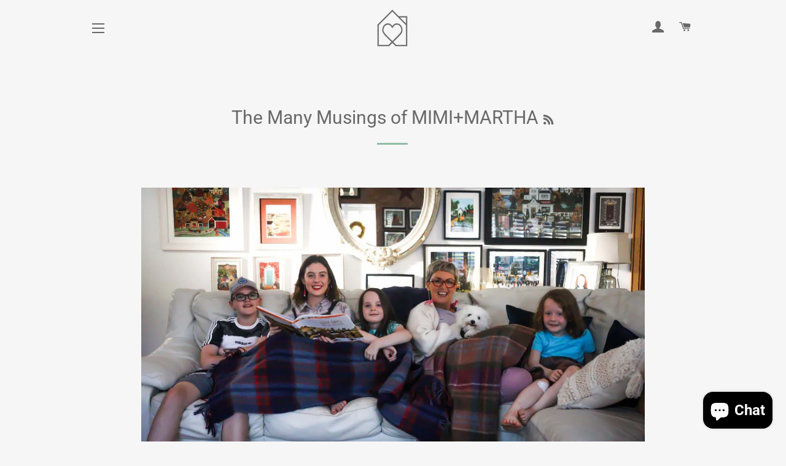

--- FILE ---
content_type: text/html; charset=utf-8
request_url: https://mimiandmartha.com/blogs/news
body_size: 31193
content:
<!doctype html>
<html class="no-js" lang="en">
<head> 
 <meta name="facebook-domain-verification" content="8qrjd6g2nrpr013j4pgi90gxnfu6r2" />
 <meta name="google-site-verification" content="TMUlBjHGluZ0-FYFBGnPK9gRHYF9NxS1fCp2w7oYKJM" /><!--Content in content_for_header -->
<!--LayoutHub-Embed--><link rel="stylesheet" type="text/css" href="data:text/css;base64," media="all"><!--/LayoutHub-Embed--><!-- Basic page needs ================================================== -->
  <meta charset="utf-8">
  <meta http-equiv="X-UA-Compatible" content="IE=edge,chrome=1">

  
    <link rel="shortcut icon" href="//mimiandmartha.com/cdn/shop/files/MIMI_MARTHA_Logo_Icon_a0c71185-e62e-4c57-9b26-2d92c9aa6833_32x32.png?v=1613781069" type="image/png" />
  

  <!-- Title and description ================================================== -->
  
<!-- Added by AVADA SEO Suite -->












<meta name="google-site-verification" content="TMUlBjHGluZ0-FYFBGnPK9gRHYF9NxS1fCp2w7oYKJM" />



<meta name="twitter:image" content="http://mimiandmartha.com/cdn/shop/files/MIMI_MARTHA_Website_Slideshow_v32.jpg?v=1613782485">




<!-- /Added by AVADA SEO Suite -->
<title>
  The Many Musings of MIMI+MARTHA
  </title>

  

  <!-- Helpers ================================================== -->
  <!-- /snippets/social-meta-tags.liquid -->




<meta property="og:site_name" content="MIMI+MARTHA">
<meta property="og:url" content="https://mimiandmartha.com/blogs/news">
<meta property="og:title" content="The Many Musings of MIMI+MARTHA">
<meta property="og:type" content="website">
<meta property="og:description" content="Interiors and Lifestyle Online Store featuring sustainably made home, interiors, lifestyle and gift items from Artists, Designers, Makers and Creators from Ireland and beyond.">

<meta property="og:image" content="http://mimiandmartha.com/cdn/shop/files/MIMI_MARTHA_Website_Slideshow_v32_1200x1200.jpg?v=1613782485">
<meta property="og:image:secure_url" content="https://mimiandmartha.com/cdn/shop/files/MIMI_MARTHA_Website_Slideshow_v32_1200x1200.jpg?v=1613782485">


  <meta name="twitter:site" content="@mimiandmartha">

<meta name="twitter:card" content="summary_large_image">
<meta name="twitter:title" content="The Many Musings of MIMI+MARTHA">
<meta name="twitter:description" content="Interiors and Lifestyle Online Store featuring sustainably made home, interiors, lifestyle and gift items from Artists, Designers, Makers and Creators from Ireland and beyond.">

  <link rel="canonical" href="https://mimiandmartha.com/blogs/news">
  <meta name="viewport" content="width=device-width,initial-scale=1,shrink-to-fit=no">
  <meta name="theme-color" content="#987a88">

  <!-- CSS ================================================== -->
  <link href="//mimiandmartha.com/cdn/shop/t/2/assets/timber.scss.css?v=109693477828245189681759260620" rel="stylesheet" type="text/css" media="all" />
  <link href="//mimiandmartha.com/cdn/shop/t/2/assets/theme.scss.css?v=88935142378244925571759260618" rel="stylesheet" type="text/css" media="all" />

  <!-- Sections ================================================== -->
  <script>
    window.theme = window.theme || {};
    theme.strings = {
      zoomClose: "Close (Esc)",
      zoomPrev: "Previous (Left arrow key)",
      zoomNext: "Next (Right arrow key)",
      moneyFormat: "€{{amount_with_comma_separator}}",
      addressError: "Error looking up that address",
      addressNoResults: "No results for that address",
      addressQueryLimit: "You have exceeded the Google API usage limit. Consider upgrading to a \u003ca href=\"https:\/\/developers.google.com\/maps\/premium\/usage-limits\"\u003ePremium Plan\u003c\/a\u003e.",
      authError: "There was a problem authenticating your Google Maps account.",
      cartEmpty: "Your cart is currently empty.",
      cartCookie: "Enable cookies to use the shopping cart",
      cartSavings: "You're saving [savings]",
      productSlideLabel: "Slide [slide_number] of [slide_max]."
    };
    theme.settings = {
      cartType: "drawer",
      gridType: null
    };
  </script>

  <script src="//mimiandmartha.com/cdn/shop/t/2/assets/jquery-2.2.3.min.js?v=58211863146907186831594554136" type="text/javascript"></script>

  <script src="//mimiandmartha.com/cdn/shop/t/2/assets/lazysizes.min.js?v=155223123402716617051594554136" defer="defer"></script>

  <script src="//mimiandmartha.com/cdn/shop/t/2/assets/theme.js?v=26671556834515932041595073181" defer="defer"></script>

  <!-- Header hook for plugins ================================================== -->
  <script>window.performance && window.performance.mark && window.performance.mark('shopify.content_for_header.start');</script><meta name="google-site-verification" content="8UwIOHWrE5Gw9tRMLWhcatSfFVfv80hpZUmBWTlS-QA">
<meta id="shopify-digital-wallet" name="shopify-digital-wallet" content="/43300749476/digital_wallets/dialog">
<meta name="shopify-checkout-api-token" content="ad58c85c80261b4428e1415d0d5e7c43">
<meta id="in-context-paypal-metadata" data-shop-id="43300749476" data-venmo-supported="false" data-environment="production" data-locale="en_US" data-paypal-v4="true" data-currency="EUR">
<link rel="alternate" type="application/atom+xml" title="Feed" href="/blogs/news.atom" />
<script async="async" src="/checkouts/internal/preloads.js?locale=en-IE"></script>
<link rel="preconnect" href="https://shop.app" crossorigin="anonymous">
<script async="async" src="https://shop.app/checkouts/internal/preloads.js?locale=en-IE&shop_id=43300749476" crossorigin="anonymous"></script>
<script id="apple-pay-shop-capabilities" type="application/json">{"shopId":43300749476,"countryCode":"IE","currencyCode":"EUR","merchantCapabilities":["supports3DS"],"merchantId":"gid:\/\/shopify\/Shop\/43300749476","merchantName":"MIMI+MARTHA","requiredBillingContactFields":["postalAddress","email","phone"],"requiredShippingContactFields":["postalAddress","email","phone"],"shippingType":"shipping","supportedNetworks":["visa","maestro","masterCard","amex"],"total":{"type":"pending","label":"MIMI+MARTHA","amount":"1.00"},"shopifyPaymentsEnabled":true,"supportsSubscriptions":true}</script>
<script id="shopify-features" type="application/json">{"accessToken":"ad58c85c80261b4428e1415d0d5e7c43","betas":["rich-media-storefront-analytics"],"domain":"mimiandmartha.com","predictiveSearch":true,"shopId":43300749476,"locale":"en"}</script>
<script>var Shopify = Shopify || {};
Shopify.shop = "mimi-martha.myshopify.com";
Shopify.locale = "en";
Shopify.currency = {"active":"EUR","rate":"1.0"};
Shopify.country = "IE";
Shopify.theme = {"name":"Brooklyn","id":104931492004,"schema_name":"Brooklyn","schema_version":"16.0.10","theme_store_id":730,"role":"main"};
Shopify.theme.handle = "null";
Shopify.theme.style = {"id":null,"handle":null};
Shopify.cdnHost = "mimiandmartha.com/cdn";
Shopify.routes = Shopify.routes || {};
Shopify.routes.root = "/";</script>
<script type="module">!function(o){(o.Shopify=o.Shopify||{}).modules=!0}(window);</script>
<script>!function(o){function n(){var o=[];function n(){o.push(Array.prototype.slice.apply(arguments))}return n.q=o,n}var t=o.Shopify=o.Shopify||{};t.loadFeatures=n(),t.autoloadFeatures=n()}(window);</script>
<script>
  window.ShopifyPay = window.ShopifyPay || {};
  window.ShopifyPay.apiHost = "shop.app\/pay";
  window.ShopifyPay.redirectState = null;
</script>
<script id="shop-js-analytics" type="application/json">{"pageType":"blog"}</script>
<script defer="defer" async type="module" src="//mimiandmartha.com/cdn/shopifycloud/shop-js/modules/v2/client.init-shop-cart-sync_BdyHc3Nr.en.esm.js"></script>
<script defer="defer" async type="module" src="//mimiandmartha.com/cdn/shopifycloud/shop-js/modules/v2/chunk.common_Daul8nwZ.esm.js"></script>
<script type="module">
  await import("//mimiandmartha.com/cdn/shopifycloud/shop-js/modules/v2/client.init-shop-cart-sync_BdyHc3Nr.en.esm.js");
await import("//mimiandmartha.com/cdn/shopifycloud/shop-js/modules/v2/chunk.common_Daul8nwZ.esm.js");

  window.Shopify.SignInWithShop?.initShopCartSync?.({"fedCMEnabled":true,"windoidEnabled":true});

</script>
<script>
  window.Shopify = window.Shopify || {};
  if (!window.Shopify.featureAssets) window.Shopify.featureAssets = {};
  window.Shopify.featureAssets['shop-js'] = {"shop-cart-sync":["modules/v2/client.shop-cart-sync_QYOiDySF.en.esm.js","modules/v2/chunk.common_Daul8nwZ.esm.js"],"init-fed-cm":["modules/v2/client.init-fed-cm_DchLp9rc.en.esm.js","modules/v2/chunk.common_Daul8nwZ.esm.js"],"shop-button":["modules/v2/client.shop-button_OV7bAJc5.en.esm.js","modules/v2/chunk.common_Daul8nwZ.esm.js"],"init-windoid":["modules/v2/client.init-windoid_DwxFKQ8e.en.esm.js","modules/v2/chunk.common_Daul8nwZ.esm.js"],"shop-cash-offers":["modules/v2/client.shop-cash-offers_DWtL6Bq3.en.esm.js","modules/v2/chunk.common_Daul8nwZ.esm.js","modules/v2/chunk.modal_CQq8HTM6.esm.js"],"shop-toast-manager":["modules/v2/client.shop-toast-manager_CX9r1SjA.en.esm.js","modules/v2/chunk.common_Daul8nwZ.esm.js"],"init-shop-email-lookup-coordinator":["modules/v2/client.init-shop-email-lookup-coordinator_UhKnw74l.en.esm.js","modules/v2/chunk.common_Daul8nwZ.esm.js"],"pay-button":["modules/v2/client.pay-button_DzxNnLDY.en.esm.js","modules/v2/chunk.common_Daul8nwZ.esm.js"],"avatar":["modules/v2/client.avatar_BTnouDA3.en.esm.js"],"init-shop-cart-sync":["modules/v2/client.init-shop-cart-sync_BdyHc3Nr.en.esm.js","modules/v2/chunk.common_Daul8nwZ.esm.js"],"shop-login-button":["modules/v2/client.shop-login-button_D8B466_1.en.esm.js","modules/v2/chunk.common_Daul8nwZ.esm.js","modules/v2/chunk.modal_CQq8HTM6.esm.js"],"init-customer-accounts-sign-up":["modules/v2/client.init-customer-accounts-sign-up_C8fpPm4i.en.esm.js","modules/v2/client.shop-login-button_D8B466_1.en.esm.js","modules/v2/chunk.common_Daul8nwZ.esm.js","modules/v2/chunk.modal_CQq8HTM6.esm.js"],"init-shop-for-new-customer-accounts":["modules/v2/client.init-shop-for-new-customer-accounts_CVTO0Ztu.en.esm.js","modules/v2/client.shop-login-button_D8B466_1.en.esm.js","modules/v2/chunk.common_Daul8nwZ.esm.js","modules/v2/chunk.modal_CQq8HTM6.esm.js"],"init-customer-accounts":["modules/v2/client.init-customer-accounts_dRgKMfrE.en.esm.js","modules/v2/client.shop-login-button_D8B466_1.en.esm.js","modules/v2/chunk.common_Daul8nwZ.esm.js","modules/v2/chunk.modal_CQq8HTM6.esm.js"],"shop-follow-button":["modules/v2/client.shop-follow-button_CkZpjEct.en.esm.js","modules/v2/chunk.common_Daul8nwZ.esm.js","modules/v2/chunk.modal_CQq8HTM6.esm.js"],"lead-capture":["modules/v2/client.lead-capture_BntHBhfp.en.esm.js","modules/v2/chunk.common_Daul8nwZ.esm.js","modules/v2/chunk.modal_CQq8HTM6.esm.js"],"checkout-modal":["modules/v2/client.checkout-modal_CfxcYbTm.en.esm.js","modules/v2/chunk.common_Daul8nwZ.esm.js","modules/v2/chunk.modal_CQq8HTM6.esm.js"],"shop-login":["modules/v2/client.shop-login_Da4GZ2H6.en.esm.js","modules/v2/chunk.common_Daul8nwZ.esm.js","modules/v2/chunk.modal_CQq8HTM6.esm.js"],"payment-terms":["modules/v2/client.payment-terms_MV4M3zvL.en.esm.js","modules/v2/chunk.common_Daul8nwZ.esm.js","modules/v2/chunk.modal_CQq8HTM6.esm.js"]};
</script>
<script>(function() {
  var isLoaded = false;
  function asyncLoad() {
    if (isLoaded) return;
    isLoaded = true;
    var urls = ["https:\/\/dnigjqsycdtmn.cloudfront.net\/scripts\/mimi-martha.20200817213851.scripttag.js?shop=mimi-martha.myshopify.com"];
    for (var i = 0; i < urls.length; i++) {
      var s = document.createElement('script');
      s.type = 'text/javascript';
      s.async = true;
      s.src = urls[i];
      var x = document.getElementsByTagName('script')[0];
      x.parentNode.insertBefore(s, x);
    }
  };
  if(window.attachEvent) {
    window.attachEvent('onload', asyncLoad);
  } else {
    window.addEventListener('load', asyncLoad, false);
  }
})();</script>
<script id="__st">var __st={"a":43300749476,"offset":0,"reqid":"87d3996a-2057-45b0-8447-007c8074ae26-1768955632","pageurl":"mimiandmartha.com\/blogs\/news","s":"blogs-65570439332","u":"31fdd47a61a4","p":"blog","rtyp":"blog","rid":65570439332};</script>
<script>window.ShopifyPaypalV4VisibilityTracking = true;</script>
<script id="captcha-bootstrap">!function(){'use strict';const t='contact',e='account',n='new_comment',o=[[t,t],['blogs',n],['comments',n],[t,'customer']],c=[[e,'customer_login'],[e,'guest_login'],[e,'recover_customer_password'],[e,'create_customer']],r=t=>t.map((([t,e])=>`form[action*='/${t}']:not([data-nocaptcha='true']) input[name='form_type'][value='${e}']`)).join(','),a=t=>()=>t?[...document.querySelectorAll(t)].map((t=>t.form)):[];function s(){const t=[...o],e=r(t);return a(e)}const i='password',u='form_key',d=['recaptcha-v3-token','g-recaptcha-response','h-captcha-response',i],f=()=>{try{return window.sessionStorage}catch{return}},m='__shopify_v',_=t=>t.elements[u];function p(t,e,n=!1){try{const o=window.sessionStorage,c=JSON.parse(o.getItem(e)),{data:r}=function(t){const{data:e,action:n}=t;return t[m]||n?{data:e,action:n}:{data:t,action:n}}(c);for(const[e,n]of Object.entries(r))t.elements[e]&&(t.elements[e].value=n);n&&o.removeItem(e)}catch(o){console.error('form repopulation failed',{error:o})}}const l='form_type',E='cptcha';function T(t){t.dataset[E]=!0}const w=window,h=w.document,L='Shopify',v='ce_forms',y='captcha';let A=!1;((t,e)=>{const n=(g='f06e6c50-85a8-45c8-87d0-21a2b65856fe',I='https://cdn.shopify.com/shopifycloud/storefront-forms-hcaptcha/ce_storefront_forms_captcha_hcaptcha.v1.5.2.iife.js',D={infoText:'Protected by hCaptcha',privacyText:'Privacy',termsText:'Terms'},(t,e,n)=>{const o=w[L][v],c=o.bindForm;if(c)return c(t,g,e,D).then(n);var r;o.q.push([[t,g,e,D],n]),r=I,A||(h.body.append(Object.assign(h.createElement('script'),{id:'captcha-provider',async:!0,src:r})),A=!0)});var g,I,D;w[L]=w[L]||{},w[L][v]=w[L][v]||{},w[L][v].q=[],w[L][y]=w[L][y]||{},w[L][y].protect=function(t,e){n(t,void 0,e),T(t)},Object.freeze(w[L][y]),function(t,e,n,w,h,L){const[v,y,A,g]=function(t,e,n){const i=e?o:[],u=t?c:[],d=[...i,...u],f=r(d),m=r(i),_=r(d.filter((([t,e])=>n.includes(e))));return[a(f),a(m),a(_),s()]}(w,h,L),I=t=>{const e=t.target;return e instanceof HTMLFormElement?e:e&&e.form},D=t=>v().includes(t);t.addEventListener('submit',(t=>{const e=I(t);if(!e)return;const n=D(e)&&!e.dataset.hcaptchaBound&&!e.dataset.recaptchaBound,o=_(e),c=g().includes(e)&&(!o||!o.value);(n||c)&&t.preventDefault(),c&&!n&&(function(t){try{if(!f())return;!function(t){const e=f();if(!e)return;const n=_(t);if(!n)return;const o=n.value;o&&e.removeItem(o)}(t);const e=Array.from(Array(32),(()=>Math.random().toString(36)[2])).join('');!function(t,e){_(t)||t.append(Object.assign(document.createElement('input'),{type:'hidden',name:u})),t.elements[u].value=e}(t,e),function(t,e){const n=f();if(!n)return;const o=[...t.querySelectorAll(`input[type='${i}']`)].map((({name:t})=>t)),c=[...d,...o],r={};for(const[a,s]of new FormData(t).entries())c.includes(a)||(r[a]=s);n.setItem(e,JSON.stringify({[m]:1,action:t.action,data:r}))}(t,e)}catch(e){console.error('failed to persist form',e)}}(e),e.submit())}));const S=(t,e)=>{t&&!t.dataset[E]&&(n(t,e.some((e=>e===t))),T(t))};for(const o of['focusin','change'])t.addEventListener(o,(t=>{const e=I(t);D(e)&&S(e,y())}));const B=e.get('form_key'),M=e.get(l),P=B&&M;t.addEventListener('DOMContentLoaded',(()=>{const t=y();if(P)for(const e of t)e.elements[l].value===M&&p(e,B);[...new Set([...A(),...v().filter((t=>'true'===t.dataset.shopifyCaptcha))])].forEach((e=>S(e,t)))}))}(h,new URLSearchParams(w.location.search),n,t,e,['guest_login'])})(!0,!0)}();</script>
<script integrity="sha256-4kQ18oKyAcykRKYeNunJcIwy7WH5gtpwJnB7kiuLZ1E=" data-source-attribution="shopify.loadfeatures" defer="defer" src="//mimiandmartha.com/cdn/shopifycloud/storefront/assets/storefront/load_feature-a0a9edcb.js" crossorigin="anonymous"></script>
<script crossorigin="anonymous" defer="defer" src="//mimiandmartha.com/cdn/shopifycloud/storefront/assets/shopify_pay/storefront-65b4c6d7.js?v=20250812"></script>
<script data-source-attribution="shopify.dynamic_checkout.dynamic.init">var Shopify=Shopify||{};Shopify.PaymentButton=Shopify.PaymentButton||{isStorefrontPortableWallets:!0,init:function(){window.Shopify.PaymentButton.init=function(){};var t=document.createElement("script");t.src="https://mimiandmartha.com/cdn/shopifycloud/portable-wallets/latest/portable-wallets.en.js",t.type="module",document.head.appendChild(t)}};
</script>
<script data-source-attribution="shopify.dynamic_checkout.buyer_consent">
  function portableWalletsHideBuyerConsent(e){var t=document.getElementById("shopify-buyer-consent"),n=document.getElementById("shopify-subscription-policy-button");t&&n&&(t.classList.add("hidden"),t.setAttribute("aria-hidden","true"),n.removeEventListener("click",e))}function portableWalletsShowBuyerConsent(e){var t=document.getElementById("shopify-buyer-consent"),n=document.getElementById("shopify-subscription-policy-button");t&&n&&(t.classList.remove("hidden"),t.removeAttribute("aria-hidden"),n.addEventListener("click",e))}window.Shopify?.PaymentButton&&(window.Shopify.PaymentButton.hideBuyerConsent=portableWalletsHideBuyerConsent,window.Shopify.PaymentButton.showBuyerConsent=portableWalletsShowBuyerConsent);
</script>
<script data-source-attribution="shopify.dynamic_checkout.cart.bootstrap">document.addEventListener("DOMContentLoaded",(function(){function t(){return document.querySelector("shopify-accelerated-checkout-cart, shopify-accelerated-checkout")}if(t())Shopify.PaymentButton.init();else{new MutationObserver((function(e,n){t()&&(Shopify.PaymentButton.init(),n.disconnect())})).observe(document.body,{childList:!0,subtree:!0})}}));
</script>
<link id="shopify-accelerated-checkout-styles" rel="stylesheet" media="screen" href="https://mimiandmartha.com/cdn/shopifycloud/portable-wallets/latest/accelerated-checkout-backwards-compat.css" crossorigin="anonymous">
<style id="shopify-accelerated-checkout-cart">
        #shopify-buyer-consent {
  margin-top: 1em;
  display: inline-block;
  width: 100%;
}

#shopify-buyer-consent.hidden {
  display: none;
}

#shopify-subscription-policy-button {
  background: none;
  border: none;
  padding: 0;
  text-decoration: underline;
  font-size: inherit;
  cursor: pointer;
}

#shopify-subscription-policy-button::before {
  box-shadow: none;
}

      </style>

<script>window.performance && window.performance.mark && window.performance.mark('shopify.content_for_header.end');</script>

  <script src="//mimiandmartha.com/cdn/shop/t/2/assets/modernizr.min.js?v=21391054748206432451594554137" type="text/javascript"></script>

  
  

 
<!-- "snippets/pagefly-header.liquid" was not rendered, the associated app was uninstalled -->
 <link href="//mimiandmartha.com/cdn/shop/t/2/assets/smk-sections.css?v=40100453442267215341595098599" rel="stylesheet" type="text/css" media="all" />
  <link href="//mimiandmartha.com/cdn/shop/t/2/assets/scm-product-label.css?v=48058496397791814391595767836" rel="stylesheet" type="text/css" media="all" />




<script src="https://cdn.shopify.com/extensions/e8878072-2f6b-4e89-8082-94b04320908d/inbox-1254/assets/inbox-chat-loader.js" type="text/javascript" defer="defer"></script>
<link href="https://monorail-edge.shopifysvc.com" rel="dns-prefetch">
<script>(function(){if ("sendBeacon" in navigator && "performance" in window) {try {var session_token_from_headers = performance.getEntriesByType('navigation')[0].serverTiming.find(x => x.name == '_s').description;} catch {var session_token_from_headers = undefined;}var session_cookie_matches = document.cookie.match(/_shopify_s=([^;]*)/);var session_token_from_cookie = session_cookie_matches && session_cookie_matches.length === 2 ? session_cookie_matches[1] : "";var session_token = session_token_from_headers || session_token_from_cookie || "";function handle_abandonment_event(e) {var entries = performance.getEntries().filter(function(entry) {return /monorail-edge.shopifysvc.com/.test(entry.name);});if (!window.abandonment_tracked && entries.length === 0) {window.abandonment_tracked = true;var currentMs = Date.now();var navigation_start = performance.timing.navigationStart;var payload = {shop_id: 43300749476,url: window.location.href,navigation_start,duration: currentMs - navigation_start,session_token,page_type: "blog"};window.navigator.sendBeacon("https://monorail-edge.shopifysvc.com/v1/produce", JSON.stringify({schema_id: "online_store_buyer_site_abandonment/1.1",payload: payload,metadata: {event_created_at_ms: currentMs,event_sent_at_ms: currentMs}}));}}window.addEventListener('pagehide', handle_abandonment_event);}}());</script>
<script id="web-pixels-manager-setup">(function e(e,d,r,n,o){if(void 0===o&&(o={}),!Boolean(null===(a=null===(i=window.Shopify)||void 0===i?void 0:i.analytics)||void 0===a?void 0:a.replayQueue)){var i,a;window.Shopify=window.Shopify||{};var t=window.Shopify;t.analytics=t.analytics||{};var s=t.analytics;s.replayQueue=[],s.publish=function(e,d,r){return s.replayQueue.push([e,d,r]),!0};try{self.performance.mark("wpm:start")}catch(e){}var l=function(){var e={modern:/Edge?\/(1{2}[4-9]|1[2-9]\d|[2-9]\d{2}|\d{4,})\.\d+(\.\d+|)|Firefox\/(1{2}[4-9]|1[2-9]\d|[2-9]\d{2}|\d{4,})\.\d+(\.\d+|)|Chrom(ium|e)\/(9{2}|\d{3,})\.\d+(\.\d+|)|(Maci|X1{2}).+ Version\/(15\.\d+|(1[6-9]|[2-9]\d|\d{3,})\.\d+)([,.]\d+|)( \(\w+\)|)( Mobile\/\w+|) Safari\/|Chrome.+OPR\/(9{2}|\d{3,})\.\d+\.\d+|(CPU[ +]OS|iPhone[ +]OS|CPU[ +]iPhone|CPU IPhone OS|CPU iPad OS)[ +]+(15[._]\d+|(1[6-9]|[2-9]\d|\d{3,})[._]\d+)([._]\d+|)|Android:?[ /-](13[3-9]|1[4-9]\d|[2-9]\d{2}|\d{4,})(\.\d+|)(\.\d+|)|Android.+Firefox\/(13[5-9]|1[4-9]\d|[2-9]\d{2}|\d{4,})\.\d+(\.\d+|)|Android.+Chrom(ium|e)\/(13[3-9]|1[4-9]\d|[2-9]\d{2}|\d{4,})\.\d+(\.\d+|)|SamsungBrowser\/([2-9]\d|\d{3,})\.\d+/,legacy:/Edge?\/(1[6-9]|[2-9]\d|\d{3,})\.\d+(\.\d+|)|Firefox\/(5[4-9]|[6-9]\d|\d{3,})\.\d+(\.\d+|)|Chrom(ium|e)\/(5[1-9]|[6-9]\d|\d{3,})\.\d+(\.\d+|)([\d.]+$|.*Safari\/(?![\d.]+ Edge\/[\d.]+$))|(Maci|X1{2}).+ Version\/(10\.\d+|(1[1-9]|[2-9]\d|\d{3,})\.\d+)([,.]\d+|)( \(\w+\)|)( Mobile\/\w+|) Safari\/|Chrome.+OPR\/(3[89]|[4-9]\d|\d{3,})\.\d+\.\d+|(CPU[ +]OS|iPhone[ +]OS|CPU[ +]iPhone|CPU IPhone OS|CPU iPad OS)[ +]+(10[._]\d+|(1[1-9]|[2-9]\d|\d{3,})[._]\d+)([._]\d+|)|Android:?[ /-](13[3-9]|1[4-9]\d|[2-9]\d{2}|\d{4,})(\.\d+|)(\.\d+|)|Mobile Safari.+OPR\/([89]\d|\d{3,})\.\d+\.\d+|Android.+Firefox\/(13[5-9]|1[4-9]\d|[2-9]\d{2}|\d{4,})\.\d+(\.\d+|)|Android.+Chrom(ium|e)\/(13[3-9]|1[4-9]\d|[2-9]\d{2}|\d{4,})\.\d+(\.\d+|)|Android.+(UC? ?Browser|UCWEB|U3)[ /]?(15\.([5-9]|\d{2,})|(1[6-9]|[2-9]\d|\d{3,})\.\d+)\.\d+|SamsungBrowser\/(5\.\d+|([6-9]|\d{2,})\.\d+)|Android.+MQ{2}Browser\/(14(\.(9|\d{2,})|)|(1[5-9]|[2-9]\d|\d{3,})(\.\d+|))(\.\d+|)|K[Aa][Ii]OS\/(3\.\d+|([4-9]|\d{2,})\.\d+)(\.\d+|)/},d=e.modern,r=e.legacy,n=navigator.userAgent;return n.match(d)?"modern":n.match(r)?"legacy":"unknown"}(),u="modern"===l?"modern":"legacy",c=(null!=n?n:{modern:"",legacy:""})[u],f=function(e){return[e.baseUrl,"/wpm","/b",e.hashVersion,"modern"===e.buildTarget?"m":"l",".js"].join("")}({baseUrl:d,hashVersion:r,buildTarget:u}),m=function(e){var d=e.version,r=e.bundleTarget,n=e.surface,o=e.pageUrl,i=e.monorailEndpoint;return{emit:function(e){var a=e.status,t=e.errorMsg,s=(new Date).getTime(),l=JSON.stringify({metadata:{event_sent_at_ms:s},events:[{schema_id:"web_pixels_manager_load/3.1",payload:{version:d,bundle_target:r,page_url:o,status:a,surface:n,error_msg:t},metadata:{event_created_at_ms:s}}]});if(!i)return console&&console.warn&&console.warn("[Web Pixels Manager] No Monorail endpoint provided, skipping logging."),!1;try{return self.navigator.sendBeacon.bind(self.navigator)(i,l)}catch(e){}var u=new XMLHttpRequest;try{return u.open("POST",i,!0),u.setRequestHeader("Content-Type","text/plain"),u.send(l),!0}catch(e){return console&&console.warn&&console.warn("[Web Pixels Manager] Got an unhandled error while logging to Monorail."),!1}}}}({version:r,bundleTarget:l,surface:e.surface,pageUrl:self.location.href,monorailEndpoint:e.monorailEndpoint});try{o.browserTarget=l,function(e){var d=e.src,r=e.async,n=void 0===r||r,o=e.onload,i=e.onerror,a=e.sri,t=e.scriptDataAttributes,s=void 0===t?{}:t,l=document.createElement("script"),u=document.querySelector("head"),c=document.querySelector("body");if(l.async=n,l.src=d,a&&(l.integrity=a,l.crossOrigin="anonymous"),s)for(var f in s)if(Object.prototype.hasOwnProperty.call(s,f))try{l.dataset[f]=s[f]}catch(e){}if(o&&l.addEventListener("load",o),i&&l.addEventListener("error",i),u)u.appendChild(l);else{if(!c)throw new Error("Did not find a head or body element to append the script");c.appendChild(l)}}({src:f,async:!0,onload:function(){if(!function(){var e,d;return Boolean(null===(d=null===(e=window.Shopify)||void 0===e?void 0:e.analytics)||void 0===d?void 0:d.initialized)}()){var d=window.webPixelsManager.init(e)||void 0;if(d){var r=window.Shopify.analytics;r.replayQueue.forEach((function(e){var r=e[0],n=e[1],o=e[2];d.publishCustomEvent(r,n,o)})),r.replayQueue=[],r.publish=d.publishCustomEvent,r.visitor=d.visitor,r.initialized=!0}}},onerror:function(){return m.emit({status:"failed",errorMsg:"".concat(f," has failed to load")})},sri:function(e){var d=/^sha384-[A-Za-z0-9+/=]+$/;return"string"==typeof e&&d.test(e)}(c)?c:"",scriptDataAttributes:o}),m.emit({status:"loading"})}catch(e){m.emit({status:"failed",errorMsg:(null==e?void 0:e.message)||"Unknown error"})}}})({shopId: 43300749476,storefrontBaseUrl: "https://mimiandmartha.com",extensionsBaseUrl: "https://extensions.shopifycdn.com/cdn/shopifycloud/web-pixels-manager",monorailEndpoint: "https://monorail-edge.shopifysvc.com/unstable/produce_batch",surface: "storefront-renderer",enabledBetaFlags: ["2dca8a86"],webPixelsConfigList: [{"id":"1030848849","configuration":"{\"config\":\"{\\\"pixel_id\\\":\\\"AW-376503978\\\",\\\"target_country\\\":\\\"IE\\\",\\\"gtag_events\\\":[{\\\"type\\\":\\\"search\\\",\\\"action_label\\\":\\\"AW-376503978\\\/H0MJCO7goMcCEKr9w7MB\\\"},{\\\"type\\\":\\\"begin_checkout\\\",\\\"action_label\\\":\\\"AW-376503978\\\/8v0pCOvgoMcCEKr9w7MB\\\"},{\\\"type\\\":\\\"view_item\\\",\\\"action_label\\\":[\\\"AW-376503978\\\/qNL5CNfeoMcCEKr9w7MB\\\",\\\"MC-0XS1GM97W2\\\"]},{\\\"type\\\":\\\"purchase\\\",\\\"action_label\\\":[\\\"AW-376503978\\\/yo9PCNTeoMcCEKr9w7MB\\\",\\\"MC-0XS1GM97W2\\\"]},{\\\"type\\\":\\\"page_view\\\",\\\"action_label\\\":[\\\"AW-376503978\\\/Jqq-CNHeoMcCEKr9w7MB\\\",\\\"MC-0XS1GM97W2\\\"]},{\\\"type\\\":\\\"add_payment_info\\\",\\\"action_label\\\":\\\"AW-376503978\\\/Ko6BCPHgoMcCEKr9w7MB\\\"},{\\\"type\\\":\\\"add_to_cart\\\",\\\"action_label\\\":\\\"AW-376503978\\\/GAxmCNreoMcCEKr9w7MB\\\"}],\\\"enable_monitoring_mode\\\":false}\"}","eventPayloadVersion":"v1","runtimeContext":"OPEN","scriptVersion":"b2a88bafab3e21179ed38636efcd8a93","type":"APP","apiClientId":1780363,"privacyPurposes":[],"dataSharingAdjustments":{"protectedCustomerApprovalScopes":["read_customer_address","read_customer_email","read_customer_name","read_customer_personal_data","read_customer_phone"]}},{"id":"475398481","configuration":"{\"pixel_id\":\"879798279536950\",\"pixel_type\":\"facebook_pixel\",\"metaapp_system_user_token\":\"-\"}","eventPayloadVersion":"v1","runtimeContext":"OPEN","scriptVersion":"ca16bc87fe92b6042fbaa3acc2fbdaa6","type":"APP","apiClientId":2329312,"privacyPurposes":["ANALYTICS","MARKETING","SALE_OF_DATA"],"dataSharingAdjustments":{"protectedCustomerApprovalScopes":["read_customer_address","read_customer_email","read_customer_name","read_customer_personal_data","read_customer_phone"]}},{"id":"186450257","eventPayloadVersion":"v1","runtimeContext":"LAX","scriptVersion":"1","type":"CUSTOM","privacyPurposes":["ANALYTICS"],"name":"Google Analytics tag (migrated)"},{"id":"shopify-app-pixel","configuration":"{}","eventPayloadVersion":"v1","runtimeContext":"STRICT","scriptVersion":"0450","apiClientId":"shopify-pixel","type":"APP","privacyPurposes":["ANALYTICS","MARKETING"]},{"id":"shopify-custom-pixel","eventPayloadVersion":"v1","runtimeContext":"LAX","scriptVersion":"0450","apiClientId":"shopify-pixel","type":"CUSTOM","privacyPurposes":["ANALYTICS","MARKETING"]}],isMerchantRequest: false,initData: {"shop":{"name":"MIMI+MARTHA","paymentSettings":{"currencyCode":"EUR"},"myshopifyDomain":"mimi-martha.myshopify.com","countryCode":"IE","storefrontUrl":"https:\/\/mimiandmartha.com"},"customer":null,"cart":null,"checkout":null,"productVariants":[],"purchasingCompany":null},},"https://mimiandmartha.com/cdn","fcfee988w5aeb613cpc8e4bc33m6693e112",{"modern":"","legacy":""},{"shopId":"43300749476","storefrontBaseUrl":"https:\/\/mimiandmartha.com","extensionBaseUrl":"https:\/\/extensions.shopifycdn.com\/cdn\/shopifycloud\/web-pixels-manager","surface":"storefront-renderer","enabledBetaFlags":"[\"2dca8a86\"]","isMerchantRequest":"false","hashVersion":"fcfee988w5aeb613cpc8e4bc33m6693e112","publish":"custom","events":"[[\"page_viewed\",{}]]"});</script><script>
  window.ShopifyAnalytics = window.ShopifyAnalytics || {};
  window.ShopifyAnalytics.meta = window.ShopifyAnalytics.meta || {};
  window.ShopifyAnalytics.meta.currency = 'EUR';
  var meta = {"page":{"pageType":"blog","resourceType":"blog","resourceId":65570439332,"requestId":"87d3996a-2057-45b0-8447-007c8074ae26-1768955632"}};
  for (var attr in meta) {
    window.ShopifyAnalytics.meta[attr] = meta[attr];
  }
</script>
<script class="analytics">
  (function () {
    var customDocumentWrite = function(content) {
      var jquery = null;

      if (window.jQuery) {
        jquery = window.jQuery;
      } else if (window.Checkout && window.Checkout.$) {
        jquery = window.Checkout.$;
      }

      if (jquery) {
        jquery('body').append(content);
      }
    };

    var hasLoggedConversion = function(token) {
      if (token) {
        return document.cookie.indexOf('loggedConversion=' + token) !== -1;
      }
      return false;
    }

    var setCookieIfConversion = function(token) {
      if (token) {
        var twoMonthsFromNow = new Date(Date.now());
        twoMonthsFromNow.setMonth(twoMonthsFromNow.getMonth() + 2);

        document.cookie = 'loggedConversion=' + token + '; expires=' + twoMonthsFromNow;
      }
    }

    var trekkie = window.ShopifyAnalytics.lib = window.trekkie = window.trekkie || [];
    if (trekkie.integrations) {
      return;
    }
    trekkie.methods = [
      'identify',
      'page',
      'ready',
      'track',
      'trackForm',
      'trackLink'
    ];
    trekkie.factory = function(method) {
      return function() {
        var args = Array.prototype.slice.call(arguments);
        args.unshift(method);
        trekkie.push(args);
        return trekkie;
      };
    };
    for (var i = 0; i < trekkie.methods.length; i++) {
      var key = trekkie.methods[i];
      trekkie[key] = trekkie.factory(key);
    }
    trekkie.load = function(config) {
      trekkie.config = config || {};
      trekkie.config.initialDocumentCookie = document.cookie;
      var first = document.getElementsByTagName('script')[0];
      var script = document.createElement('script');
      script.type = 'text/javascript';
      script.onerror = function(e) {
        var scriptFallback = document.createElement('script');
        scriptFallback.type = 'text/javascript';
        scriptFallback.onerror = function(error) {
                var Monorail = {
      produce: function produce(monorailDomain, schemaId, payload) {
        var currentMs = new Date().getTime();
        var event = {
          schema_id: schemaId,
          payload: payload,
          metadata: {
            event_created_at_ms: currentMs,
            event_sent_at_ms: currentMs
          }
        };
        return Monorail.sendRequest("https://" + monorailDomain + "/v1/produce", JSON.stringify(event));
      },
      sendRequest: function sendRequest(endpointUrl, payload) {
        // Try the sendBeacon API
        if (window && window.navigator && typeof window.navigator.sendBeacon === 'function' && typeof window.Blob === 'function' && !Monorail.isIos12()) {
          var blobData = new window.Blob([payload], {
            type: 'text/plain'
          });

          if (window.navigator.sendBeacon(endpointUrl, blobData)) {
            return true;
          } // sendBeacon was not successful

        } // XHR beacon

        var xhr = new XMLHttpRequest();

        try {
          xhr.open('POST', endpointUrl);
          xhr.setRequestHeader('Content-Type', 'text/plain');
          xhr.send(payload);
        } catch (e) {
          console.log(e);
        }

        return false;
      },
      isIos12: function isIos12() {
        return window.navigator.userAgent.lastIndexOf('iPhone; CPU iPhone OS 12_') !== -1 || window.navigator.userAgent.lastIndexOf('iPad; CPU OS 12_') !== -1;
      }
    };
    Monorail.produce('monorail-edge.shopifysvc.com',
      'trekkie_storefront_load_errors/1.1',
      {shop_id: 43300749476,
      theme_id: 104931492004,
      app_name: "storefront",
      context_url: window.location.href,
      source_url: "//mimiandmartha.com/cdn/s/trekkie.storefront.cd680fe47e6c39ca5d5df5f0a32d569bc48c0f27.min.js"});

        };
        scriptFallback.async = true;
        scriptFallback.src = '//mimiandmartha.com/cdn/s/trekkie.storefront.cd680fe47e6c39ca5d5df5f0a32d569bc48c0f27.min.js';
        first.parentNode.insertBefore(scriptFallback, first);
      };
      script.async = true;
      script.src = '//mimiandmartha.com/cdn/s/trekkie.storefront.cd680fe47e6c39ca5d5df5f0a32d569bc48c0f27.min.js';
      first.parentNode.insertBefore(script, first);
    };
    trekkie.load(
      {"Trekkie":{"appName":"storefront","development":false,"defaultAttributes":{"shopId":43300749476,"isMerchantRequest":null,"themeId":104931492004,"themeCityHash":"11825383140482633172","contentLanguage":"en","currency":"EUR","eventMetadataId":"e2f839cc-8173-49a7-b2a9-4db27f8e27eb"},"isServerSideCookieWritingEnabled":true,"monorailRegion":"shop_domain","enabledBetaFlags":["65f19447"]},"Session Attribution":{},"S2S":{"facebookCapiEnabled":true,"source":"trekkie-storefront-renderer","apiClientId":580111}}
    );

    var loaded = false;
    trekkie.ready(function() {
      if (loaded) return;
      loaded = true;

      window.ShopifyAnalytics.lib = window.trekkie;

      var originalDocumentWrite = document.write;
      document.write = customDocumentWrite;
      try { window.ShopifyAnalytics.merchantGoogleAnalytics.call(this); } catch(error) {};
      document.write = originalDocumentWrite;

      window.ShopifyAnalytics.lib.page(null,{"pageType":"blog","resourceType":"blog","resourceId":65570439332,"requestId":"87d3996a-2057-45b0-8447-007c8074ae26-1768955632","shopifyEmitted":true});

      var match = window.location.pathname.match(/checkouts\/(.+)\/(thank_you|post_purchase)/)
      var token = match? match[1]: undefined;
      if (!hasLoggedConversion(token)) {
        setCookieIfConversion(token);
        
      }
    });


        var eventsListenerScript = document.createElement('script');
        eventsListenerScript.async = true;
        eventsListenerScript.src = "//mimiandmartha.com/cdn/shopifycloud/storefront/assets/shop_events_listener-3da45d37.js";
        document.getElementsByTagName('head')[0].appendChild(eventsListenerScript);

})();</script>
  <script>
  if (!window.ga || (window.ga && typeof window.ga !== 'function')) {
    window.ga = function ga() {
      (window.ga.q = window.ga.q || []).push(arguments);
      if (window.Shopify && window.Shopify.analytics && typeof window.Shopify.analytics.publish === 'function') {
        window.Shopify.analytics.publish("ga_stub_called", {}, {sendTo: "google_osp_migration"});
      }
      console.error("Shopify's Google Analytics stub called with:", Array.from(arguments), "\nSee https://help.shopify.com/manual/promoting-marketing/pixels/pixel-migration#google for more information.");
    };
    if (window.Shopify && window.Shopify.analytics && typeof window.Shopify.analytics.publish === 'function') {
      window.Shopify.analytics.publish("ga_stub_initialized", {}, {sendTo: "google_osp_migration"});
    }
  }
</script>
<script
  defer
  src="https://mimiandmartha.com/cdn/shopifycloud/perf-kit/shopify-perf-kit-3.0.4.min.js"
  data-application="storefront-renderer"
  data-shop-id="43300749476"
  data-render-region="gcp-us-east1"
  data-page-type="blog"
  data-theme-instance-id="104931492004"
  data-theme-name="Brooklyn"
  data-theme-version="16.0.10"
  data-monorail-region="shop_domain"
  data-resource-timing-sampling-rate="10"
  data-shs="true"
  data-shs-beacon="true"
  data-shs-export-with-fetch="true"
  data-shs-logs-sample-rate="1"
  data-shs-beacon-endpoint="https://mimiandmartha.com/api/collect"
></script>
</head> 


<body id="the-many-musings-of-mimi-martha" class="template-blog">

  <div id="shopify-section-header" class="shopify-section"><style data-shopify>.header-wrapper .site-nav__link,
  .header-wrapper .site-header__logo a,
  .header-wrapper .site-nav__dropdown-link,
  .header-wrapper .site-nav--has-dropdown > a.nav-focus,
  .header-wrapper .site-nav--has-dropdown.nav-hover > a,
  .header-wrapper .site-nav--has-dropdown:hover > a {
    color: #69696a;
  }

  .header-wrapper .site-header__logo a:hover,
  .header-wrapper .site-header__logo a:focus,
  .header-wrapper .site-nav__link:hover,
  .header-wrapper .site-nav__link:focus,
  .header-wrapper .site-nav--has-dropdown a:hover,
  .header-wrapper .site-nav--has-dropdown > a.nav-focus:hover,
  .header-wrapper .site-nav--has-dropdown > a.nav-focus:focus,
  .header-wrapper .site-nav--has-dropdown .site-nav__link:hover,
  .header-wrapper .site-nav--has-dropdown .site-nav__link:focus,
  .header-wrapper .site-nav--has-dropdown.nav-hover > a:hover,
  .header-wrapper .site-nav__dropdown a:focus {
    color: rgba(105, 105, 106, 0.75);
  }

  .header-wrapper .burger-icon,
  .header-wrapper .site-nav--has-dropdown:hover > a:before,
  .header-wrapper .site-nav--has-dropdown > a.nav-focus:before,
  .header-wrapper .site-nav--has-dropdown.nav-hover > a:before {
    background: #69696a;
  }

  .header-wrapper .site-nav__link:hover .burger-icon {
    background: rgba(105, 105, 106, 0.75);
  }

  .site-header__logo img {
    max-width: 50px;
  }

  @media screen and (max-width: 768px) {
    .site-header__logo img {
      max-width: 100%;
    }
  }</style><div data-section-id="header" data-section-type="header-section" data-template="blog">
  <div id="NavDrawer" class="drawer drawer--left">
      <div class="drawer__inner drawer-left__inner">

    
      <!-- /snippets/search-bar.liquid -->





<form action="/search" method="get" class="input-group search-bar search-bar--drawer" role="search">
  
  <input type="search" name="q" value="" placeholder="Search our store" class="input-group-field" aria-label="Search our store">
  <span class="input-group-btn">
    <button type="submit" class="btn--secondary icon-fallback-text">
      <span class="icon icon-search" aria-hidden="true"></span>
      <span class="fallback-text">Search</span>
    </button>
  </span>
</form>

    

    <ul class="mobile-nav">
      
        

          <li class="mobile-nav__item">
            <a
              href="/"
              class="mobile-nav__link"
              >
                Home
            </a>
          </li>

        
      
        
          <li class="mobile-nav__item">
            <div class="mobile-nav__has-sublist">
              <a
                href="/collections/all"
                class="mobile-nav__link"
                id="Label-2"
                >Our collections</a>
              <div class="mobile-nav__toggle">
                <button type="button" class="mobile-nav__toggle-btn icon-fallback-text" aria-controls="Linklist-2" aria-expanded="false">
                  <span class="icon-fallback-text mobile-nav__toggle-open">
                    <span class="icon icon-plus" aria-hidden="true"></span>
                    <span class="fallback-text">Expand submenu Our collections</span>
                  </span>
                  <span class="icon-fallback-text mobile-nav__toggle-close">
                    <span class="icon icon-minus" aria-hidden="true"></span>
                    <span class="fallback-text">Collapse submenu Our collections</span>
                  </span>
                </button>
              </div>
            </div>
            <ul class="mobile-nav__sublist" id="Linklist-2" aria-labelledby="Label-2" role="navigation">
              
              
                
                <li class="mobile-nav__item">
                  <a
                    href="/collections/mimi-martha-gift-box-collection"
                    class="mobile-nav__link"
                    >
                      Gift Boxes by Mimi+Martha
                  </a>
                </li>
                
              
                
                <li class="mobile-nav__item">
                  <a
                    href="/collections/valentine-love-galentine-collection"
                    class="mobile-nav__link"
                    >
                      Valentine&#39;s / Love Collection
                  </a>
                </li>
                
              
                
                <li class="mobile-nav__item">
                  <a
                    href="/collections/mothers-day"
                    class="mobile-nav__link"
                    >
                      Mother&#39;s Day
                  </a>
                </li>
                
              
                
                <li class="mobile-nav__item">
                  <a
                    href="/collections/autumn-collection"
                    class="mobile-nav__link"
                    >
                      Autumn Collection
                  </a>
                </li>
                
              
                
                <li class="mobile-nav__item">
                  <a
                    href="/collections/christmas"
                    class="mobile-nav__link"
                    >
                      Christmas
                  </a>
                </li>
                
              
                
                <li class="mobile-nav__item">
                  <a
                    href="/collections/all"
                    class="mobile-nav__link"
                    >
                      All Products
                  </a>
                </li>
                
              
                
                <li class="mobile-nav__item">
                  <div class="mobile-nav__has-sublist">
                    <a
                      href="/collections/apparel"
                      class="mobile-nav__link"
                      id="Label-2-7"
                      >
                        Apparel
                    </a>
                    <div class="mobile-nav__toggle">
                      <button type="button" class="mobile-nav__toggle-btn icon-fallback-text" aria-controls="Linklist-2-7" aria-expanded="false">
                        <span class="icon-fallback-text mobile-nav__toggle-open">
                          <span class="icon icon-plus" aria-hidden="true"></span>
                          <span class="fallback-text">Expand submenu Our collections</span>
                        </span>
                        <span class="icon-fallback-text mobile-nav__toggle-close">
                          <span class="icon icon-minus" aria-hidden="true"></span>
                          <span class="fallback-text">Collapse submenu Our collections</span>
                        </span>
                      </button>
                    </div>
                  </div>
                  <ul class="mobile-nav__sublist mobile-nav__subsublist" id="Linklist-2-7" aria-labelledby="Label-2-7" role="navigation">
                    
                      <li class="mobile-nav__item">
                        <a
                          href="/collections/scarves"
                          class="mobile-nav__link"
                          >
                            Scarves
                        </a>
                      </li>
                    
                      <li class="mobile-nav__item">
                        <a
                          href="/collections/socks"
                          class="mobile-nav__link"
                          >
                            Socks
                        </a>
                      </li>
                    
                      <li class="mobile-nav__item">
                        <a
                          href="/collections/face-masks"
                          class="mobile-nav__link"
                          >
                            Face Masks
                        </a>
                      </li>
                    
                      <li class="mobile-nav__item">
                        <a
                          href="/collections/multi-use-pouches"
                          class="mobile-nav__link"
                          >
                            Multi use Pouches
                        </a>
                      </li>
                    
                  </ul>
                </li>
                
              
                
                <li class="mobile-nav__item">
                  <div class="mobile-nav__has-sublist">
                    <a
                      href="/collections/self-care"
                      class="mobile-nav__link"
                      id="Label-2-8"
                      >
                        Self Care
                    </a>
                    <div class="mobile-nav__toggle">
                      <button type="button" class="mobile-nav__toggle-btn icon-fallback-text" aria-controls="Linklist-2-8" aria-expanded="false">
                        <span class="icon-fallback-text mobile-nav__toggle-open">
                          <span class="icon icon-plus" aria-hidden="true"></span>
                          <span class="fallback-text">Expand submenu Our collections</span>
                        </span>
                        <span class="icon-fallback-text mobile-nav__toggle-close">
                          <span class="icon icon-minus" aria-hidden="true"></span>
                          <span class="fallback-text">Collapse submenu Our collections</span>
                        </span>
                      </button>
                    </div>
                  </div>
                  <ul class="mobile-nav__sublist mobile-nav__subsublist" id="Linklist-2-8" aria-labelledby="Label-2-8" role="navigation">
                    
                      <li class="mobile-nav__item">
                        <a
                          href="/collections/accessories"
                          class="mobile-nav__link"
                          >
                            Accessories
                        </a>
                      </li>
                    
                      <li class="mobile-nav__item">
                        <a
                          href="/collections/bath"
                          class="mobile-nav__link"
                          >
                            Bath
                        </a>
                      </li>
                    
                      <li class="mobile-nav__item">
                        <a
                          href="/collections/dental"
                          class="mobile-nav__link"
                          >
                            Dental Care
                        </a>
                      </li>
                    
                      <li class="mobile-nav__item">
                        <a
                          href="/collections/skincare"
                          class="mobile-nav__link"
                          >
                            Skincare
                        </a>
                      </li>
                    
                      <li class="mobile-nav__item">
                        <a
                          href="/collections/soaps"
                          class="mobile-nav__link"
                          >
                            Soaps
                        </a>
                      </li>
                    
                      <li class="mobile-nav__item">
                        <a
                          href="/collections/soap-accesories"
                          class="mobile-nav__link"
                          >
                            Soap Accessories
                        </a>
                      </li>
                    
                  </ul>
                </li>
                
              
                
                <li class="mobile-nav__item">
                  <a
                    href="/collections/cleaning"
                    class="mobile-nav__link"
                    >
                      Cleaning
                  </a>
                </li>
                
              
                
                <li class="mobile-nav__item">
                  <a
                    href="/collections/food-and-drinks"
                    class="mobile-nav__link"
                    >
                      Food and Drinks
                  </a>
                </li>
                
              
                
                <li class="mobile-nav__item">
                  <div class="mobile-nav__has-sublist">
                    <a
                      href="/collections/scents-candles"
                      class="mobile-nav__link"
                      id="Label-2-11"
                      >
                        Scents & Candles
                    </a>
                    <div class="mobile-nav__toggle">
                      <button type="button" class="mobile-nav__toggle-btn icon-fallback-text" aria-controls="Linklist-2-11" aria-expanded="false">
                        <span class="icon-fallback-text mobile-nav__toggle-open">
                          <span class="icon icon-plus" aria-hidden="true"></span>
                          <span class="fallback-text">Expand submenu Our collections</span>
                        </span>
                        <span class="icon-fallback-text mobile-nav__toggle-close">
                          <span class="icon icon-minus" aria-hidden="true"></span>
                          <span class="fallback-text">Collapse submenu Our collections</span>
                        </span>
                      </button>
                    </div>
                  </div>
                  <ul class="mobile-nav__sublist mobile-nav__subsublist" id="Linklist-2-11" aria-labelledby="Label-2-11" role="navigation">
                    
                      <li class="mobile-nav__item">
                        <a
                          href="/collections/birthday-candles"
                          class="mobile-nav__link"
                          >
                            Birthday Candles
                        </a>
                      </li>
                    
                      <li class="mobile-nav__item">
                        <a
                          href="/collections/candles"
                          class="mobile-nav__link"
                          >
                            Candles
                        </a>
                      </li>
                    
                      <li class="mobile-nav__item">
                        <a
                          href="/collections/scents-candles"
                          class="mobile-nav__link"
                          >
                            Diffusers
                        </a>
                      </li>
                    
                      <li class="mobile-nav__item">
                        <a
                          href="/collections/dinner-candles"
                          class="mobile-nav__link"
                          >
                            Dinner Candles
                        </a>
                      </li>
                    
                      <li class="mobile-nav__item">
                        <a
                          href="/collections/essential-oils"
                          class="mobile-nav__link"
                          >
                            Essential Oils
                        </a>
                      </li>
                    
                      <li class="mobile-nav__item">
                        <a
                          href="/collections/incense"
                          class="mobile-nav__link"
                          >
                            Incense
                        </a>
                      </li>
                    
                  </ul>
                </li>
                
              
                
                <li class="mobile-nav__item">
                  <div class="mobile-nav__has-sublist">
                    <a
                      href="/collections/living-room"
                      class="mobile-nav__link"
                      id="Label-2-12"
                      >
                        Living
                    </a>
                    <div class="mobile-nav__toggle">
                      <button type="button" class="mobile-nav__toggle-btn icon-fallback-text" aria-controls="Linklist-2-12" aria-expanded="false">
                        <span class="icon-fallback-text mobile-nav__toggle-open">
                          <span class="icon icon-plus" aria-hidden="true"></span>
                          <span class="fallback-text">Expand submenu Our collections</span>
                        </span>
                        <span class="icon-fallback-text mobile-nav__toggle-close">
                          <span class="icon icon-minus" aria-hidden="true"></span>
                          <span class="fallback-text">Collapse submenu Our collections</span>
                        </span>
                      </button>
                    </div>
                  </div>
                  <ul class="mobile-nav__sublist mobile-nav__subsublist" id="Linklist-2-12" aria-labelledby="Label-2-12" role="navigation">
                    
                      <li class="mobile-nav__item">
                        <a
                          href="/collections/cushions"
                          class="mobile-nav__link"
                          >
                            Cushions
                        </a>
                      </li>
                    
                      <li class="mobile-nav__item">
                        <a
                          href="/collections/lanterns-tea-light-holders"
                          class="mobile-nav__link"
                          >
                            Lanterns &amp; Tea Light Holders
                        </a>
                      </li>
                    
                      <li class="mobile-nav__item">
                        <a
                          href="/collections/candle-holders"
                          class="mobile-nav__link"
                          >
                            Candle Holders
                        </a>
                      </li>
                    
                      <li class="mobile-nav__item">
                        <a
                          href="/collections/candles"
                          class="mobile-nav__link"
                          >
                            Candles
                        </a>
                      </li>
                    
                      <li class="mobile-nav__item">
                        <a
                          href="/collections/decorative-accessories"
                          class="mobile-nav__link"
                          >
                            Decorative Accessories
                        </a>
                      </li>
                    
                      <li class="mobile-nav__item">
                        <a
                          href="/collections/throws"
                          class="mobile-nav__link"
                          >
                            Throws
                        </a>
                      </li>
                    
                      <li class="mobile-nav__item">
                        <a
                          href="/collections/mirrors"
                          class="mobile-nav__link"
                          >
                            Mirrors
                        </a>
                      </li>
                    
                      <li class="mobile-nav__item">
                        <a
                          href="/collections/lamps"
                          class="mobile-nav__link"
                          >
                            Lamps
                        </a>
                      </li>
                    
                      <li class="mobile-nav__item">
                        <a
                          href="/collections/pots-planters"
                          class="mobile-nav__link"
                          >
                            Pots &amp; Planters
                        </a>
                      </li>
                    
                      <li class="mobile-nav__item">
                        <a
                          href="/collections/clocks"
                          class="mobile-nav__link"
                          >
                            Clocks
                        </a>
                      </li>
                    
                      <li class="mobile-nav__item">
                        <a
                          href="/collections/wall-art"
                          class="mobile-nav__link"
                          >
                            Wall Art
                        </a>
                      </li>
                    
                  </ul>
                </li>
                
              
                
                <li class="mobile-nav__item">
                  <div class="mobile-nav__has-sublist">
                    <a
                      href="/collections/jewellery"
                      class="mobile-nav__link"
                      id="Label-2-13"
                      >
                        Jewellery & Accessories
                    </a>
                    <div class="mobile-nav__toggle">
                      <button type="button" class="mobile-nav__toggle-btn icon-fallback-text" aria-controls="Linklist-2-13" aria-expanded="false">
                        <span class="icon-fallback-text mobile-nav__toggle-open">
                          <span class="icon icon-plus" aria-hidden="true"></span>
                          <span class="fallback-text">Expand submenu Our collections</span>
                        </span>
                        <span class="icon-fallback-text mobile-nav__toggle-close">
                          <span class="icon icon-minus" aria-hidden="true"></span>
                          <span class="fallback-text">Collapse submenu Our collections</span>
                        </span>
                      </button>
                    </div>
                  </div>
                  <ul class="mobile-nav__sublist mobile-nav__subsublist" id="Linklist-2-13" aria-labelledby="Label-2-13" role="navigation">
                    
                      <li class="mobile-nav__item">
                        <a
                          href="/collections/jewellery"
                          class="mobile-nav__link"
                          >
                            Earrings
                        </a>
                      </li>
                    
                      <li class="mobile-nav__item">
                        <a
                          href="/collections/jewellery"
                          class="mobile-nav__link"
                          >
                            Necklaces
                        </a>
                      </li>
                    
                      <li class="mobile-nav__item">
                        <a
                          href="/collections/jewellery"
                          class="mobile-nav__link"
                          >
                            Pins
                        </a>
                      </li>
                    
                      <li class="mobile-nav__item">
                        <a
                          href="/collections/jewellery"
                          class="mobile-nav__link"
                          >
                            Headbands
                        </a>
                      </li>
                    
                      <li class="mobile-nav__item">
                        <a
                          href="/collections/jewellery"
                          class="mobile-nav__link"
                          >
                            Hair Bows
                        </a>
                      </li>
                    
                      <li class="mobile-nav__item">
                        <a
                          href="/collections/jewellery"
                          class="mobile-nav__link"
                          >
                            Bow Ties
                        </a>
                      </li>
                    
                  </ul>
                </li>
                
              
                
                <li class="mobile-nav__item">
                  <div class="mobile-nav__has-sublist">
                    <a
                      href="/collections/art-stationery"
                      class="mobile-nav__link"
                      id="Label-2-14"
                      >
                        Art & Stationery
                    </a>
                    <div class="mobile-nav__toggle">
                      <button type="button" class="mobile-nav__toggle-btn icon-fallback-text" aria-controls="Linklist-2-14" aria-expanded="false">
                        <span class="icon-fallback-text mobile-nav__toggle-open">
                          <span class="icon icon-plus" aria-hidden="true"></span>
                          <span class="fallback-text">Expand submenu Our collections</span>
                        </span>
                        <span class="icon-fallback-text mobile-nav__toggle-close">
                          <span class="icon icon-minus" aria-hidden="true"></span>
                          <span class="fallback-text">Collapse submenu Our collections</span>
                        </span>
                      </button>
                    </div>
                  </div>
                  <ul class="mobile-nav__sublist mobile-nav__subsublist" id="Linklist-2-14" aria-labelledby="Label-2-14" role="navigation">
                    
                      <li class="mobile-nav__item">
                        <a
                          href="/collections/cards-1"
                          class="mobile-nav__link"
                          >
                            Cards
                        </a>
                      </li>
                    
                      <li class="mobile-nav__item">
                        <a
                          href="/collections/postcards"
                          class="mobile-nav__link"
                          >
                            Postcards
                        </a>
                      </li>
                    
                      <li class="mobile-nav__item">
                        <a
                          href="/collections/craft-sets"
                          class="mobile-nav__link"
                          >
                            Craft Sets
                        </a>
                      </li>
                    
                      <li class="mobile-nav__item">
                        <a
                          href="/collections/prints"
                          class="mobile-nav__link"
                          >
                            Prints
                        </a>
                      </li>
                    
                      <li class="mobile-nav__item">
                        <a
                          href="/collections/frames"
                          class="mobile-nav__link"
                          >
                            Frames
                        </a>
                      </li>
                    
                      <li class="mobile-nav__item">
                        <a
                          href="/collections/tiles-1"
                          class="mobile-nav__link"
                          >
                            Tiles
                        </a>
                      </li>
                    
                  </ul>
                </li>
                
              
                
                <li class="mobile-nav__item">
                  <a
                    href="/collections/kids-stuff"
                    class="mobile-nav__link"
                    >
                      Kids Stuff
                  </a>
                </li>
                
              
                
                <li class="mobile-nav__item">
                  <div class="mobile-nav__has-sublist">
                    <a
                      href="/collections/kitchen"
                      class="mobile-nav__link"
                      id="Label-2-16"
                      >
                        Kitchen
                    </a>
                    <div class="mobile-nav__toggle">
                      <button type="button" class="mobile-nav__toggle-btn icon-fallback-text" aria-controls="Linklist-2-16" aria-expanded="false">
                        <span class="icon-fallback-text mobile-nav__toggle-open">
                          <span class="icon icon-plus" aria-hidden="true"></span>
                          <span class="fallback-text">Expand submenu Our collections</span>
                        </span>
                        <span class="icon-fallback-text mobile-nav__toggle-close">
                          <span class="icon icon-minus" aria-hidden="true"></span>
                          <span class="fallback-text">Collapse submenu Our collections</span>
                        </span>
                      </button>
                    </div>
                  </div>
                  <ul class="mobile-nav__sublist mobile-nav__subsublist" id="Linklist-2-16" aria-labelledby="Label-2-16" role="navigation">
                    
                      <li class="mobile-nav__item">
                        <a
                          href="/collections/serving-boards"
                          class="mobile-nav__link"
                          >
                            Serving Boards
                        </a>
                      </li>
                    
                      <li class="mobile-nav__item">
                        <a
                          href="/collections/ceramics"
                          class="mobile-nav__link"
                          >
                            Ceramics
                        </a>
                      </li>
                    
                      <li class="mobile-nav__item">
                        <a
                          href="/collections/glassware"
                          class="mobile-nav__link"
                          >
                            Glassware
                        </a>
                      </li>
                    
                      <li class="mobile-nav__item">
                        <a
                          href="/collections/table-accessories"
                          class="mobile-nav__link"
                          >
                            Table Accessories
                        </a>
                      </li>
                    
                      <li class="mobile-nav__item">
                        <a
                          href="/collections/coffee-corner"
                          class="mobile-nav__link"
                          >
                            Coffee Corner
                        </a>
                      </li>
                    
                      <li class="mobile-nav__item">
                        <a
                          href="/collections/cups"
                          class="mobile-nav__link"
                          >
                            Cups
                        </a>
                      </li>
                    
                      <li class="mobile-nav__item">
                        <a
                          href="/collections/food-storage"
                          class="mobile-nav__link"
                          >
                            Food Storage
                        </a>
                      </li>
                    
                  </ul>
                </li>
                
              
                
                <li class="mobile-nav__item">
                  <div class="mobile-nav__has-sublist">
                    <a
                      href="/collections/lifestyle"
                      class="mobile-nav__link"
                      id="Label-2-17"
                      >
                        Lifestyle
                    </a>
                    <div class="mobile-nav__toggle">
                      <button type="button" class="mobile-nav__toggle-btn icon-fallback-text" aria-controls="Linklist-2-17" aria-expanded="false">
                        <span class="icon-fallback-text mobile-nav__toggle-open">
                          <span class="icon icon-plus" aria-hidden="true"></span>
                          <span class="fallback-text">Expand submenu Our collections</span>
                        </span>
                        <span class="icon-fallback-text mobile-nav__toggle-close">
                          <span class="icon icon-minus" aria-hidden="true"></span>
                          <span class="fallback-text">Collapse submenu Our collections</span>
                        </span>
                      </button>
                    </div>
                  </div>
                  <ul class="mobile-nav__sublist mobile-nav__subsublist" id="Linklist-2-17" aria-labelledby="Label-2-17" role="navigation">
                    
                      <li class="mobile-nav__item">
                        <a
                          href="/collections/backpacks"
                          class="mobile-nav__link"
                          >
                            Backpacks
                        </a>
                      </li>
                    
                      <li class="mobile-nav__item">
                        <a
                          href="/collections/masks"
                          class="mobile-nav__link"
                          >
                            Masks
                        </a>
                      </li>
                    
                      <li class="mobile-nav__item">
                        <a
                          href="/collections/coffee-corner"
                          class="mobile-nav__link"
                          >
                            Coffee Corner
                        </a>
                      </li>
                    
                      <li class="mobile-nav__item">
                        <a
                          href="/collections/notebooks"
                          class="mobile-nav__link"
                          >
                            Notebooks
                        </a>
                      </li>
                    
                      <li class="mobile-nav__item">
                        <a
                          href="/collections/phone-accessories"
                          class="mobile-nav__link"
                          >
                            Phone Holder
                        </a>
                      </li>
                    
                      <li class="mobile-nav__item">
                        <a
                          href="/collections/chillys-bottles-food-pots"
                          class="mobile-nav__link"
                          >
                            Chilly&#39;s Bottles &amp; Foodpots
                        </a>
                      </li>
                    
                  </ul>
                </li>
                
              
            </ul>
          </li>

          
      
        
          <li class="mobile-nav__item">
            <div class="mobile-nav__has-sublist">
              <a
                href="/collections/conscious-shopping"
                class="mobile-nav__link"
                id="Label-3"
                >Conscious shopping</a>
              <div class="mobile-nav__toggle">
                <button type="button" class="mobile-nav__toggle-btn icon-fallback-text" aria-controls="Linklist-3" aria-expanded="false">
                  <span class="icon-fallback-text mobile-nav__toggle-open">
                    <span class="icon icon-plus" aria-hidden="true"></span>
                    <span class="fallback-text">Expand submenu Conscious shopping</span>
                  </span>
                  <span class="icon-fallback-text mobile-nav__toggle-close">
                    <span class="icon icon-minus" aria-hidden="true"></span>
                    <span class="fallback-text">Collapse submenu Conscious shopping</span>
                  </span>
                </button>
              </div>
            </div>
            <ul class="mobile-nav__sublist" id="Linklist-3" aria-labelledby="Label-3" role="navigation">
              
              
                
                <li class="mobile-nav__item">
                  <a
                    href="/collections/made-in-ireland"
                    class="mobile-nav__link"
                    >
                      Made in Ireland
                  </a>
                </li>
                
              
                
                <li class="mobile-nav__item">
                  <a
                    href="/collections/sustainable-living1"
                    class="mobile-nav__link"
                    >
                      Sustainable Living
                  </a>
                </li>
                
              
                
                <li class="mobile-nav__item">
                  <a
                    href="/collections/zero-waste-productions"
                    class="mobile-nav__link"
                    >
                      Low Waste Productions
                  </a>
                </li>
                
              
                
                <li class="mobile-nav__item">
                  <a
                    href="/collections/vegan-and-plant-based-products"
                    class="mobile-nav__link"
                    >
                      Vegan and Plant-Based Products
                  </a>
                </li>
                
              
            </ul>
          </li>

          
      
        
          <li class="mobile-nav__item">
            <div class="mobile-nav__has-sublist">
              <a
                href="/blogs/news"
                class="mobile-nav__link"
                id="Label-4"
                aria-current="page">Our musings</a>
              <div class="mobile-nav__toggle">
                <button type="button" class="mobile-nav__toggle-btn icon-fallback-text" aria-controls="Linklist-4" aria-expanded="false">
                  <span class="icon-fallback-text mobile-nav__toggle-open">
                    <span class="icon icon-plus" aria-hidden="true"></span>
                    <span class="fallback-text">Expand submenu Our musings</span>
                  </span>
                  <span class="icon-fallback-text mobile-nav__toggle-close">
                    <span class="icon icon-minus" aria-hidden="true"></span>
                    <span class="fallback-text">Collapse submenu Our musings</span>
                  </span>
                </button>
              </div>
            </div>
            <ul class="mobile-nav__sublist" id="Linklist-4" aria-labelledby="Label-4" role="navigation">
              
              
                
                <li class="mobile-nav__item">
                  <a
                    href="/blogs/news"
                    class="mobile-nav__link"
                    aria-current="page">
                      Bits and Blogs
                  </a>
                </li>
                
              
                
                <li class="mobile-nav__item">
                  <a
                    href="/blogs/mimis-picks"
                    class="mobile-nav__link"
                    >
                      Mimi&#39;s Picks
                  </a>
                </li>
                
              
                
                <li class="mobile-nav__item">
                  <a
                    href="/blogs/marthas-picks"
                    class="mobile-nav__link"
                    >
                      Martha&#39;s Picks
                  </a>
                </li>
                
              
            </ul>
          </li>

          
      
        

          <li class="mobile-nav__item">
            <a
              href="/pages/about-us"
              class="mobile-nav__link"
              >
                About us
            </a>
          </li>

        
      
        

          <li class="mobile-nav__item">
            <a
              href="/pages/how-we-work"
              class="mobile-nav__link"
              >
                How we work
            </a>
          </li>

        
      
        

          <li class="mobile-nav__item">
            <a
              href="/pages/contact-us"
              class="mobile-nav__link"
              >
                Say hello
            </a>
          </li>

        
      
        
          <li class="mobile-nav__item">
            <div class="mobile-nav__has-sublist">
              <a
                href="/collections"
                class="mobile-nav__link"
                id="Label-8"
                >Our makers</a>
              <div class="mobile-nav__toggle">
                <button type="button" class="mobile-nav__toggle-btn icon-fallback-text" aria-controls="Linklist-8" aria-expanded="false">
                  <span class="icon-fallback-text mobile-nav__toggle-open">
                    <span class="icon icon-plus" aria-hidden="true"></span>
                    <span class="fallback-text">Expand submenu Our makers</span>
                  </span>
                  <span class="icon-fallback-text mobile-nav__toggle-close">
                    <span class="icon icon-minus" aria-hidden="true"></span>
                    <span class="fallback-text">Collapse submenu Our makers</span>
                  </span>
                </button>
              </div>
            </div>
            <ul class="mobile-nav__sublist" id="Linklist-8" aria-labelledby="Label-8" role="navigation">
              
              
                
                <li class="mobile-nav__item">
                  <a
                    href="/collections/achill-island-sea-salt"
                    class="mobile-nav__link"
                    >
                      Achill Island Sea Salt
                  </a>
                </li>
                
              
                
                <li class="mobile-nav__item">
                  <a
                    href="/collections/aoife-slattery-ceramics"
                    class="mobile-nav__link"
                    >
                      Aoife Slattery Ceramics
                  </a>
                </li>
                
              
                
                <li class="mobile-nav__item">
                  <a
                    href="/collections/alanna-plekkenpol"
                    class="mobile-nav__link"
                    >
                      Alanna Plekkenpol
                  </a>
                </li>
                
              
                
                <li class="mobile-nav__item">
                  <a
                    href="/collections/a-slice-of-ankara"
                    class="mobile-nav__link"
                    >
                      A Slice Of Ankara
                  </a>
                </li>
                
              
                
                <li class="mobile-nav__item">
                  <a
                    href="/collections/atlantic-equipment"
                    class="mobile-nav__link"
                    >
                      The Atlantic Equipment Project
                  </a>
                </li>
                
              
                
                <li class="mobile-nav__item">
                  <a
                    href="/collections/badly-made-books"
                    class="mobile-nav__link"
                    >
                      Badly Made Books
                  </a>
                </li>
                
              
                
                <li class="mobile-nav__item">
                  <a
                    href="/collections/bean-and-goose"
                    class="mobile-nav__link"
                    >
                      Bean and Goose
                  </a>
                </li>
                
              
                
                <li class="mobile-nav__item">
                  <a
                    href="/collections/ballyshanes"
                    class="mobile-nav__link"
                    >
                      Ballyshane
                  </a>
                </li>
                
              
                
                <li class="mobile-nav__item">
                  <a
                    href="/collections/bambaw"
                    class="mobile-nav__link"
                    >
                      Bambaw
                  </a>
                </li>
                
              
                
                <li class="mobile-nav__item">
                  <a
                    href="/collections/bernie-murphy-designs"
                    class="mobile-nav__link"
                    >
                      Bernie Murphy Irish Design
                  </a>
                </li>
                
              
                
                <li class="mobile-nav__item">
                  <a
                    href="/collections/black-and-blum"
                    class="mobile-nav__link"
                    >
                      Black + Blum
                  </a>
                </li>
                
              
                
                <li class="mobile-nav__item">
                  <a
                    href="/collections/blue-bridge-house"
                    class="mobile-nav__link"
                    >
                      Blue Bridge House
                  </a>
                </li>
                
              
                
                <li class="mobile-nav__item">
                  <a
                    href="/collections/bobi-my-dear"
                    class="mobile-nav__link"
                    >
                      Bobi My Dear
                  </a>
                </li>
                
              
                
                <li class="mobile-nav__item">
                  <a
                    href="/collections/brookfield-farm"
                    class="mobile-nav__link"
                    >
                      Brookfield Farm
                  </a>
                </li>
                
              
                
                <li class="mobile-nav__item">
                  <a
                    href="/collections/circe-studios"
                    class="mobile-nav__link"
                    >
                      Circe Studios
                  </a>
                </li>
                
              
                
                <li class="mobile-nav__item">
                  <a
                    href="/collections/claudine-osullivan"
                    class="mobile-nav__link"
                    >
                      Claudine O&#39;Sullivan
                  </a>
                </li>
                
              
                
                <li class="mobile-nav__item">
                  <a
                    href="/collections/cleoplantra"
                    class="mobile-nav__link"
                    >
                      Cleoplantra
                  </a>
                </li>
                
              
                
                <li class="mobile-nav__item">
                  <a
                    href="/collections/cloud-picker"
                    class="mobile-nav__link"
                    >
                      Cloud Picker
                  </a>
                </li>
                
              
                
                <li class="mobile-nav__item">
                  <a
                    href="/collections/coolree-design"
                    class="mobile-nav__link"
                    >
                      Coolree Design
                  </a>
                </li>
                
              
                
                <li class="mobile-nav__item">
                  <a
                    href="/collections/chillys"
                    class="mobile-nav__link"
                    >
                      Chilly&#39;s 
                  </a>
                </li>
                
              
                
                <li class="mobile-nav__item">
                  <a
                    href="/collections/ck53-design"
                    class="mobile-nav__link"
                    >
                      CK53 Design
                  </a>
                </li>
                
              
                
                <li class="mobile-nav__item">
                  <a
                    href="/collections/cuar-candles"
                    class="mobile-nav__link"
                    >
                      Cuar Candles
                  </a>
                </li>
                
              
                
                <li class="mobile-nav__item">
                  <a
                    href="/collections/danu-ceramics"
                    class="mobile-nav__link"
                    >
                      Danu Ceramics
                  </a>
                </li>
                
              
                
                <li class="mobile-nav__item">
                  <a
                    href="/collections/dublin-herbalist"
                    class="mobile-nav__link"
                    >
                      Dublin Herbalists
                  </a>
                </li>
                
              
                
                <li class="mobile-nav__item">
                  <a
                    href="/collections/ecostraws"
                    class="mobile-nav__link"
                    >
                      EcoStraws
                  </a>
                </li>
                
              
                
                <li class="mobile-nav__item">
                  <a
                    href="/collections/emma-larkin-design"
                    class="mobile-nav__link"
                    >
                      Emma Larkin Design
                  </a>
                </li>
                
              
                
                <li class="mobile-nav__item">
                  <a
                    href="/collections/enrich-and-endure"
                    class="mobile-nav__link"
                    >
                      Enrich and Endure
                  </a>
                </li>
                
              
                
                <li class="mobile-nav__item">
                  <a
                    href="/collections/e-v-e-l-y-n"
                    class="mobile-nav__link"
                    >
                      E V E L Y N
                  </a>
                </li>
                
              
                
                <li class="mobile-nav__item">
                  <a
                    href="/collections/fat-lemon-prints"
                    class="mobile-nav__link"
                    >
                      Fat Lemon Prints
                  </a>
                </li>
                
              
                
                <li class="mobile-nav__item">
                  <a
                    href="/collections/fleur-mimi"
                    class="mobile-nav__link"
                    >
                      Fleur &amp; Mimi
                  </a>
                </li>
                
              
                
                <li class="mobile-nav__item">
                  <a
                    href="/collections/fluff-beag"
                    class="mobile-nav__link"
                    >
                      Fluff Beag
                  </a>
                </li>
                
              
                
                <li class="mobile-nav__item">
                  <a
                    href="/collections/galway-food-tours"
                    class="mobile-nav__link"
                    >
                      Galway Food Tours
                  </a>
                </li>
                
              
                
                <li class="mobile-nav__item">
                  <a
                    href="/collections/georganics"
                    class="mobile-nav__link"
                    >
                      Georganics
                  </a>
                </li>
                
              
                
                <li class="mobile-nav__item">
                  <a
                    href="/collections/grounded-pottery"
                    class="mobile-nav__link"
                    >
                      Grounded Pottery
                  </a>
                </li>
                
              
                
                <li class="mobile-nav__item">
                  <a
                    href="/collections/guadalupa-creations"
                    class="mobile-nav__link"
                    >
                      Guadalupe Creations
                  </a>
                </li>
                
              
                
                <li class="mobile-nav__item">
                  <a
                    href="/collections/glint-glass-studio"
                    class="mobile-nav__link"
                    >
                      Glint Glass Studio
                  </a>
                </li>
                
              
                
                <li class="mobile-nav__item">
                  <a
                    href="/collections/huskee-cups"
                    class="mobile-nav__link"
                    >
                      Huskee Cups
                  </a>
                </li>
                
              
                
                <li class="mobile-nav__item">
                  <a
                    href="/collections/irish-socksciety"
                    class="mobile-nav__link"
                    >
                      Irish Socksciety
                  </a>
                </li>
                
              
                
                <li class="mobile-nav__item">
                  <a
                    href="/collections/janni-bars"
                    class="mobile-nav__link"
                    >
                      Janni Bars
                  </a>
                </li>
                
              
                
                <li class="mobile-nav__item">
                  <a
                    href="/collections/john-hanly"
                    class="mobile-nav__link"
                    >
                      John Hanly
                  </a>
                </li>
                
              
                
                <li class="mobile-nav__item">
                  <a
                    href="/collections/jiminy-eco-toys"
                    class="mobile-nav__link"
                    >
                      Jiminy Eco-Toys
                  </a>
                </li>
                
              
                
                <li class="mobile-nav__item">
                  <a
                    href="/collections/kaiko-studio"
                    class="mobile-nav__link"
                    >
                      Kaiko Studio
                  </a>
                </li>
                
              
                
                <li class="mobile-nav__item">
                  <a
                    href="/collections/kg-designs"
                    class="mobile-nav__link"
                    >
                      KG Designs
                  </a>
                </li>
                
              
                
                <li class="mobile-nav__item">
                  <a
                    href="/collections/kopper-kreation"
                    class="mobile-nav__link"
                    >
                      Kopper Kreation
                  </a>
                </li>
                
              
                
                <li class="mobile-nav__item">
                  <a
                    href="/collections/kotanical"
                    class="mobile-nav__link"
                    >
                      Kotanical
                  </a>
                </li>
                
              
                
                <li class="mobile-nav__item">
                  <a
                    href="/collections/laineyk"
                    class="mobile-nav__link"
                    >
                      LAINEYK
                  </a>
                </li>
                
              
                
                <li class="mobile-nav__item">
                  <a
                    href="/collections/lisa-mchugo"
                    class="mobile-nav__link"
                    >
                      Lisa McHugo
                  </a>
                </li>
                
              
                
                <li class="mobile-nav__item">
                  <a
                    href="/collections/a-little-idea"
                    class="mobile-nav__link"
                    >
                      A Little Idea
                  </a>
                </li>
                
              
                
                <li class="mobile-nav__item">
                  <a
                    href="/collections/love-ink-paper-scissors"
                    class="mobile-nav__link"
                    >
                      Love Ink Paper Scissors
                  </a>
                </li>
                
              
                
                <li class="mobile-nav__item">
                  <a
                    href="/collections/little-truths-studio"
                    class="mobile-nav__link"
                    >
                      Little Truths Studio
                  </a>
                </li>
                
              
                
                <li class="mobile-nav__item">
                  <a
                    href="/collections/luna-ray-jewellery"
                    class="mobile-nav__link"
                    >
                      Luna Ray
                  </a>
                </li>
                
              
                
                <li class="mobile-nav__item">
                  <a
                    href="/collections/made-obvious"
                    class="mobile-nav__link"
                    >
                      made obvious
                  </a>
                </li>
                
              
                
                <li class="mobile-nav__item">
                  <a
                    href="/collections/mahana-design-works"
                    class="mobile-nav__link"
                    >
                      Mahana Design Works
                  </a>
                </li>
                
              
                
                <li class="mobile-nav__item">
                  <a
                    href="/collections/meltdown-hot-stuff-i"
                    class="mobile-nav__link"
                    >
                      Meltdown Hot Stuff
                  </a>
                </li>
                
              
                
                <li class="mobile-nav__item">
                  <a
                    href="/collections/millbee-studio"
                    class="mobile-nav__link"
                    >
                      Millbee Studio
                  </a>
                </li>
                
              
                
                <li class="mobile-nav__item">
                  <a
                    href="/collections/moss-cable"
                    class="mobile-nav__link"
                    >
                      Moss + Cable
                  </a>
                </li>
                
              
                
                <li class="mobile-nav__item">
                  <a
                    href="/collections/nats-aroma-bay"
                    class="mobile-nav__link"
                    >
                      Nat&#39;s Aroma Bay
                  </a>
                </li>
                
              
                
                <li class="mobile-nav__item">
                  <a
                    href="/collections/nkuku"
                    class="mobile-nav__link"
                    >
                      Nkuku
                  </a>
                </li>
                
              
                
                <li class="mobile-nav__item">
                  <a
                    href="/collections/nobo"
                    class="mobile-nav__link"
                    >
                      Nobó
                  </a>
                </li>
                
              
                
                <li class="mobile-nav__item">
                  <a
                    href="/collections/nutshed"
                    class="mobile-nav__link"
                    >
                      Nutshed
                  </a>
                </li>
                
              
                
                <li class="mobile-nav__item">
                  <a
                    href="/collections/olanmore"
                    class="mobile-nav__link"
                    >
                      Olannmor
                  </a>
                </li>
                
              
                
                <li class="mobile-nav__item">
                  <a
                    href="/collections/oxmantown-skincare"
                    class="mobile-nav__link"
                    >
                      Oxmantown Skincare
                  </a>
                </li>
                
              
                
                <li class="mobile-nav__item">
                  <a
                    href="/collections/pear-shaped-studio"
                    class="mobile-nav__link"
                    >
                      Pear Shaped Studio
                  </a>
                </li>
                
              
                
                <li class="mobile-nav__item">
                  <a
                    href="/collections/punch-fable"
                    class="mobile-nav__link"
                    >
                      Punch+Fable
                  </a>
                </li>
                
              
                
                <li class="mobile-nav__item">
                  <a
                    href="/collections/pure-irish-honey"
                    class="mobile-nav__link"
                    >
                      Pure Irish Honey
                  </a>
                </li>
                
              
                
                <li class="mobile-nav__item">
                  <a
                    href="/collections/qubashi-handmade-craft"
                    class="mobile-nav__link"
                    >
                      Qubashi Handmade Craft
                  </a>
                </li>
                
              
                
                <li class="mobile-nav__item">
                  <a
                    href="/collections/rachel-corcoran"
                    class="mobile-nav__link"
                    >
                      Rachel Corcoran
                  </a>
                </li>
                
              
                
                <li class="mobile-nav__item">
                  <a
                    href="/collections/red-rufus"
                    class="mobile-nav__link"
                    >
                      Red Rufus
                  </a>
                </li>
                
              
                
                <li class="mobile-nav__item">
                  <a
                    href="/collections/rossan-knitwear-1"
                    class="mobile-nav__link"
                    >
                      Rossan Knitwear
                  </a>
                </li>
                
              
                
                <li class="mobile-nav__item">
                  <a
                    href="/collections/roza-natural-cosmetics"
                    class="mobile-nav__link"
                    >
                      Roza Natural Cosmetics
                  </a>
                </li>
                
              
                
                <li class="mobile-nav__item">
                  <a
                    href="/collections/rudai-olla"
                    class="mobile-nav__link"
                    >
                      Rudai Olla
                  </a>
                </li>
                
              
                
                <li class="mobile-nav__item">
                  <a
                    href="/collections/sam-agus-nessa"
                    class="mobile-nav__link"
                    >
                      Sam Agus Nessa
                  </a>
                </li>
                
              
                
                <li class="mobile-nav__item">
                  <a
                    href="/collections/soap-out-loud-1"
                    class="mobile-nav__link"
                    >
                      Soap Out Loud
                  </a>
                </li>
                
              
                
                <li class="mobile-nav__item">
                  <a
                    href="/collections/soilse-the-candle-company"
                    class="mobile-nav__link"
                    >
                      Soilse The Candle Company
                  </a>
                </li>
                
              
                
                <li class="mobile-nav__item">
                  <a
                    href="/collections/shannon-bergin-illustration"
                    class="mobile-nav__link"
                    >
                      Shannon Bergin Illustration
                  </a>
                </li>
                
              
                
                <li class="mobile-nav__item">
                  <a
                    href="/collections/she-designs-he-prints"
                    class="mobile-nav__link"
                    >
                      She Designs, He Prints
                  </a>
                </li>
                
              
                
                <li class="mobile-nav__item">
                  <a
                    href="/collections/shock-of-grey"
                    class="mobile-nav__link"
                    >
                      Shock Of Grey
                  </a>
                </li>
                
              
                
                <li class="mobile-nav__item">
                  <a
                    href="/collections/snow-laser-studio"
                    class="mobile-nav__link"
                    >
                      SNOW Laser Studio
                  </a>
                </li>
                
              
                
                <li class="mobile-nav__item">
                  <a
                    href="/collections/tamzen-lundy-designs"
                    class="mobile-nav__link"
                    >
                      Tamzen Lundy Designs
                  </a>
                </li>
                
              
                
                <li class="mobile-nav__item">
                  <a
                    href="/collections/the-handmade-soap-company"
                    class="mobile-nav__link"
                    >
                      The Handmade Soap Company
                  </a>
                </li>
                
              
                
                <li class="mobile-nav__item">
                  <a
                    href="/collections/three-hills-soap"
                    class="mobile-nav__link"
                    >
                      Three Hills Soap
                  </a>
                </li>
                
              
                
                <li class="mobile-nav__item">
                  <a
                    href="/collections/three-little-birds"
                    class="mobile-nav__link"
                    >
                      Three Little Birds
                  </a>
                </li>
                
              
                
                <li class="mobile-nav__item">
                  <a
                    href="/collections/wall-hello"
                    class="mobile-nav__link"
                    >
                      Wall Hello!
                  </a>
                </li>
                
              
                
                <li class="mobile-nav__item">
                  <a
                    href="/collections/we-are-fenix"
                    class="mobile-nav__link"
                    >
                      We Are Fenix
                  </a>
                </li>
                
              
                
                <li class="mobile-nav__item">
                  <a
                    href="/collections/we-make-good"
                    class="mobile-nav__link"
                    >
                      We Make Good
                  </a>
                </li>
                
              
                
                <li class="mobile-nav__item">
                  <a
                    href="/collections/yewfort-crafts"
                    class="mobile-nav__link"
                    >
                      Yewfort Crafts
                  </a>
                </li>
                
              
            </ul>
          </li>

          
      
        

          <li class="mobile-nav__item">
            <a
              href="/pages/corporate-gifting"
              class="mobile-nav__link"
              >
                Corporate Gifting
            </a>
          </li>

        
      
      
      <li class="mobile-nav__spacer"></li>

      
      
        
          <li class="mobile-nav__item mobile-nav__item--secondary">
            <a href="/account/login" id="customer_login_link">Log In</a>
          </li>
          <li class="mobile-nav__item mobile-nav__item--secondary">
            <a href="/account/register" id="customer_register_link">Create Account</a>
          </li>
        
      
      
    </ul>
    <!-- //mobile-nav -->
  </div>


  </div>
  <div class="header-container drawer__header-container">
    <div class="header-wrapper" data-header-wrapper>
      

      <header class="site-header" role="banner" data-transparent-header="true">
        <div class="wrapper">
          <div class="grid--full grid--table">
            <div class="grid__item large--hide large--one-sixth one-quarter">
              <div class="site-nav--open site-nav--mobile">
                <button type="button" class="icon-fallback-text site-nav__link site-nav__link--burger js-drawer-open-button-left" aria-controls="NavDrawer">
                  <span class="burger-icon burger-icon--top"></span>
                  <span class="burger-icon burger-icon--mid"></span>
                  <span class="burger-icon burger-icon--bottom"></span>
                  <span class="fallback-text">Site navigation</span>
                </button>
              </div>
            </div>
            <div class="grid__item large--one-third medium-down--one-half">
              
              
                <div class="h1 site-header__logo large--left" itemscope itemtype="http://schema.org/Organization">
              
                

                <a href="/" itemprop="url" class="site-header__logo-link">
                  
                    <img class="site-header__logo-image" src="//mimiandmartha.com/cdn/shop/files/MIMI_MARTHA_Logo_1_50x.png?v=1613782525" srcset="//mimiandmartha.com/cdn/shop/files/MIMI_MARTHA_Logo_1_50x.png?v=1613782525 1x, //mimiandmartha.com/cdn/shop/files/MIMI_MARTHA_Logo_1_50x@2x.png?v=1613782525 2x" alt="MIMI+MARTHA" itemprop="logo">

                    
                  
                </a>
              
                </div>
              
            </div>
            <nav class="grid__item large--two-thirds large--text-right medium-down--hide" role="navigation">
              
              <!-- begin site-nav -->
              <ul class="site-nav" id="AccessibleNav">
                
                  
                    <li class="site-nav__item">
                      <a
                        href="/"
                        class="site-nav__link"
                        data-meganav-type="child"
                        >
                          Home
                      </a>
                    </li>
                  
                
                  
                  
                    <li
                      class="site-nav__item site-nav--has-dropdown "
                      aria-haspopup="true"
                      data-meganav-type="parent">
                      <a
                        href="/collections/all"
                        class="site-nav__link"
                        data-meganav-type="parent"
                        aria-controls="MenuParent-2"
                        aria-expanded="false"
                        >
                          Our collections
                          <span class="icon icon-arrow-down" aria-hidden="true"></span>
                      </a>
                      <ul
                        id="MenuParent-2"
                        class="site-nav__dropdown site-nav--has-grandchildren"
                        data-meganav-dropdown>
                        
                          
                            <li>
                              <a
                                href="/collections/mimi-martha-gift-box-collection"
                                class="site-nav__dropdown-link"
                                data-meganav-type="child"
                                
                                tabindex="-1">
                                  Gift Boxes by Mimi+Martha
                              </a>
                            </li>
                          
                        
                          
                            <li>
                              <a
                                href="/collections/valentine-love-galentine-collection"
                                class="site-nav__dropdown-link"
                                data-meganav-type="child"
                                
                                tabindex="-1">
                                  Valentine&#39;s / Love Collection
                              </a>
                            </li>
                          
                        
                          
                            <li>
                              <a
                                href="/collections/mothers-day"
                                class="site-nav__dropdown-link"
                                data-meganav-type="child"
                                
                                tabindex="-1">
                                  Mother&#39;s Day
                              </a>
                            </li>
                          
                        
                          
                            <li>
                              <a
                                href="/collections/autumn-collection"
                                class="site-nav__dropdown-link"
                                data-meganav-type="child"
                                
                                tabindex="-1">
                                  Autumn Collection
                              </a>
                            </li>
                          
                        
                          
                            <li>
                              <a
                                href="/collections/christmas"
                                class="site-nav__dropdown-link"
                                data-meganav-type="child"
                                
                                tabindex="-1">
                                  Christmas
                              </a>
                            </li>
                          
                        
                          
                            <li>
                              <a
                                href="/collections/all"
                                class="site-nav__dropdown-link"
                                data-meganav-type="child"
                                
                                tabindex="-1">
                                  All Products
                              </a>
                            </li>
                          
                        
                          
                          
                            <li
                              class="site-nav__item site-nav--has-dropdown site-nav--has-dropdown-grandchild "
                              aria-haspopup="true">
                              <a
                                href="/collections/apparel"
                                class="site-nav__dropdown-link"
                                aria-controls="MenuChildren-2-7"
                                data-meganav-type="parent"
                                
                                tabindex="-1">
                                  Apparel
                                  <span class="icon icon-arrow-down" aria-hidden="true"></span>
                              </a>
                              <div class="site-nav__dropdown-grandchild">
                                <ul
                                  id="MenuChildren-2-7"
                                  data-meganav-dropdown>
                                  
                                    <li>
                                      <a
                                        href="/collections/scarves"
                                        class="site-nav__dropdown-link"
                                        data-meganav-type="child"
                                        
                                        tabindex="-1">
                                          Scarves
                                        </a>
                                    </li>
                                  
                                    <li>
                                      <a
                                        href="/collections/socks"
                                        class="site-nav__dropdown-link"
                                        data-meganav-type="child"
                                        
                                        tabindex="-1">
                                          Socks
                                        </a>
                                    </li>
                                  
                                    <li>
                                      <a
                                        href="/collections/face-masks"
                                        class="site-nav__dropdown-link"
                                        data-meganav-type="child"
                                        
                                        tabindex="-1">
                                          Face Masks
                                        </a>
                                    </li>
                                  
                                    <li>
                                      <a
                                        href="/collections/multi-use-pouches"
                                        class="site-nav__dropdown-link"
                                        data-meganav-type="child"
                                        
                                        tabindex="-1">
                                          Multi use Pouches
                                        </a>
                                    </li>
                                  
                                </ul>
                              </div>
                            </li>
                          
                        
                          
                          
                            <li
                              class="site-nav__item site-nav--has-dropdown site-nav--has-dropdown-grandchild "
                              aria-haspopup="true">
                              <a
                                href="/collections/self-care"
                                class="site-nav__dropdown-link"
                                aria-controls="MenuChildren-2-8"
                                data-meganav-type="parent"
                                
                                tabindex="-1">
                                  Self Care
                                  <span class="icon icon-arrow-down" aria-hidden="true"></span>
                              </a>
                              <div class="site-nav__dropdown-grandchild">
                                <ul
                                  id="MenuChildren-2-8"
                                  data-meganav-dropdown>
                                  
                                    <li>
                                      <a
                                        href="/collections/accessories"
                                        class="site-nav__dropdown-link"
                                        data-meganav-type="child"
                                        
                                        tabindex="-1">
                                          Accessories
                                        </a>
                                    </li>
                                  
                                    <li>
                                      <a
                                        href="/collections/bath"
                                        class="site-nav__dropdown-link"
                                        data-meganav-type="child"
                                        
                                        tabindex="-1">
                                          Bath
                                        </a>
                                    </li>
                                  
                                    <li>
                                      <a
                                        href="/collections/dental"
                                        class="site-nav__dropdown-link"
                                        data-meganav-type="child"
                                        
                                        tabindex="-1">
                                          Dental Care
                                        </a>
                                    </li>
                                  
                                    <li>
                                      <a
                                        href="/collections/skincare"
                                        class="site-nav__dropdown-link"
                                        data-meganav-type="child"
                                        
                                        tabindex="-1">
                                          Skincare
                                        </a>
                                    </li>
                                  
                                    <li>
                                      <a
                                        href="/collections/soaps"
                                        class="site-nav__dropdown-link"
                                        data-meganav-type="child"
                                        
                                        tabindex="-1">
                                          Soaps
                                        </a>
                                    </li>
                                  
                                    <li>
                                      <a
                                        href="/collections/soap-accesories"
                                        class="site-nav__dropdown-link"
                                        data-meganav-type="child"
                                        
                                        tabindex="-1">
                                          Soap Accessories
                                        </a>
                                    </li>
                                  
                                </ul>
                              </div>
                            </li>
                          
                        
                          
                            <li>
                              <a
                                href="/collections/cleaning"
                                class="site-nav__dropdown-link"
                                data-meganav-type="child"
                                
                                tabindex="-1">
                                  Cleaning
                              </a>
                            </li>
                          
                        
                          
                            <li>
                              <a
                                href="/collections/food-and-drinks"
                                class="site-nav__dropdown-link"
                                data-meganav-type="child"
                                
                                tabindex="-1">
                                  Food and Drinks
                              </a>
                            </li>
                          
                        
                          
                          
                            <li
                              class="site-nav__item site-nav--has-dropdown site-nav--has-dropdown-grandchild "
                              aria-haspopup="true">
                              <a
                                href="/collections/scents-candles"
                                class="site-nav__dropdown-link"
                                aria-controls="MenuChildren-2-11"
                                data-meganav-type="parent"
                                
                                tabindex="-1">
                                  Scents &amp; Candles
                                  <span class="icon icon-arrow-down" aria-hidden="true"></span>
                              </a>
                              <div class="site-nav__dropdown-grandchild">
                                <ul
                                  id="MenuChildren-2-11"
                                  data-meganav-dropdown>
                                  
                                    <li>
                                      <a
                                        href="/collections/birthday-candles"
                                        class="site-nav__dropdown-link"
                                        data-meganav-type="child"
                                        
                                        tabindex="-1">
                                          Birthday Candles
                                        </a>
                                    </li>
                                  
                                    <li>
                                      <a
                                        href="/collections/candles"
                                        class="site-nav__dropdown-link"
                                        data-meganav-type="child"
                                        
                                        tabindex="-1">
                                          Candles
                                        </a>
                                    </li>
                                  
                                    <li>
                                      <a
                                        href="/collections/scents-candles"
                                        class="site-nav__dropdown-link"
                                        data-meganav-type="child"
                                        
                                        tabindex="-1">
                                          Diffusers
                                        </a>
                                    </li>
                                  
                                    <li>
                                      <a
                                        href="/collections/dinner-candles"
                                        class="site-nav__dropdown-link"
                                        data-meganav-type="child"
                                        
                                        tabindex="-1">
                                          Dinner Candles
                                        </a>
                                    </li>
                                  
                                    <li>
                                      <a
                                        href="/collections/essential-oils"
                                        class="site-nav__dropdown-link"
                                        data-meganav-type="child"
                                        
                                        tabindex="-1">
                                          Essential Oils
                                        </a>
                                    </li>
                                  
                                    <li>
                                      <a
                                        href="/collections/incense"
                                        class="site-nav__dropdown-link"
                                        data-meganav-type="child"
                                        
                                        tabindex="-1">
                                          Incense
                                        </a>
                                    </li>
                                  
                                </ul>
                              </div>
                            </li>
                          
                        
                          
                          
                            <li
                              class="site-nav__item site-nav--has-dropdown site-nav--has-dropdown-grandchild "
                              aria-haspopup="true">
                              <a
                                href="/collections/living-room"
                                class="site-nav__dropdown-link"
                                aria-controls="MenuChildren-2-12"
                                data-meganav-type="parent"
                                
                                tabindex="-1">
                                  Living
                                  <span class="icon icon-arrow-down" aria-hidden="true"></span>
                              </a>
                              <div class="site-nav__dropdown-grandchild">
                                <ul
                                  id="MenuChildren-2-12"
                                  data-meganav-dropdown>
                                  
                                    <li>
                                      <a
                                        href="/collections/cushions"
                                        class="site-nav__dropdown-link"
                                        data-meganav-type="child"
                                        
                                        tabindex="-1">
                                          Cushions
                                        </a>
                                    </li>
                                  
                                    <li>
                                      <a
                                        href="/collections/lanterns-tea-light-holders"
                                        class="site-nav__dropdown-link"
                                        data-meganav-type="child"
                                        
                                        tabindex="-1">
                                          Lanterns &amp; Tea Light Holders
                                        </a>
                                    </li>
                                  
                                    <li>
                                      <a
                                        href="/collections/candle-holders"
                                        class="site-nav__dropdown-link"
                                        data-meganav-type="child"
                                        
                                        tabindex="-1">
                                          Candle Holders
                                        </a>
                                    </li>
                                  
                                    <li>
                                      <a
                                        href="/collections/candles"
                                        class="site-nav__dropdown-link"
                                        data-meganav-type="child"
                                        
                                        tabindex="-1">
                                          Candles
                                        </a>
                                    </li>
                                  
                                    <li>
                                      <a
                                        href="/collections/decorative-accessories"
                                        class="site-nav__dropdown-link"
                                        data-meganav-type="child"
                                        
                                        tabindex="-1">
                                          Decorative Accessories
                                        </a>
                                    </li>
                                  
                                    <li>
                                      <a
                                        href="/collections/throws"
                                        class="site-nav__dropdown-link"
                                        data-meganav-type="child"
                                        
                                        tabindex="-1">
                                          Throws
                                        </a>
                                    </li>
                                  
                                    <li>
                                      <a
                                        href="/collections/mirrors"
                                        class="site-nav__dropdown-link"
                                        data-meganav-type="child"
                                        
                                        tabindex="-1">
                                          Mirrors
                                        </a>
                                    </li>
                                  
                                    <li>
                                      <a
                                        href="/collections/lamps"
                                        class="site-nav__dropdown-link"
                                        data-meganav-type="child"
                                        
                                        tabindex="-1">
                                          Lamps
                                        </a>
                                    </li>
                                  
                                    <li>
                                      <a
                                        href="/collections/pots-planters"
                                        class="site-nav__dropdown-link"
                                        data-meganav-type="child"
                                        
                                        tabindex="-1">
                                          Pots &amp; Planters
                                        </a>
                                    </li>
                                  
                                    <li>
                                      <a
                                        href="/collections/clocks"
                                        class="site-nav__dropdown-link"
                                        data-meganav-type="child"
                                        
                                        tabindex="-1">
                                          Clocks
                                        </a>
                                    </li>
                                  
                                    <li>
                                      <a
                                        href="/collections/wall-art"
                                        class="site-nav__dropdown-link"
                                        data-meganav-type="child"
                                        
                                        tabindex="-1">
                                          Wall Art
                                        </a>
                                    </li>
                                  
                                </ul>
                              </div>
                            </li>
                          
                        
                          
                          
                            <li
                              class="site-nav__item site-nav--has-dropdown site-nav--has-dropdown-grandchild "
                              aria-haspopup="true">
                              <a
                                href="/collections/jewellery"
                                class="site-nav__dropdown-link"
                                aria-controls="MenuChildren-2-13"
                                data-meganav-type="parent"
                                
                                tabindex="-1">
                                  Jewellery &amp; Accessories
                                  <span class="icon icon-arrow-down" aria-hidden="true"></span>
                              </a>
                              <div class="site-nav__dropdown-grandchild">
                                <ul
                                  id="MenuChildren-2-13"
                                  data-meganav-dropdown>
                                  
                                    <li>
                                      <a
                                        href="/collections/jewellery"
                                        class="site-nav__dropdown-link"
                                        data-meganav-type="child"
                                        
                                        tabindex="-1">
                                          Earrings
                                        </a>
                                    </li>
                                  
                                    <li>
                                      <a
                                        href="/collections/jewellery"
                                        class="site-nav__dropdown-link"
                                        data-meganav-type="child"
                                        
                                        tabindex="-1">
                                          Necklaces
                                        </a>
                                    </li>
                                  
                                    <li>
                                      <a
                                        href="/collections/jewellery"
                                        class="site-nav__dropdown-link"
                                        data-meganav-type="child"
                                        
                                        tabindex="-1">
                                          Pins
                                        </a>
                                    </li>
                                  
                                    <li>
                                      <a
                                        href="/collections/jewellery"
                                        class="site-nav__dropdown-link"
                                        data-meganav-type="child"
                                        
                                        tabindex="-1">
                                          Headbands
                                        </a>
                                    </li>
                                  
                                    <li>
                                      <a
                                        href="/collections/jewellery"
                                        class="site-nav__dropdown-link"
                                        data-meganav-type="child"
                                        
                                        tabindex="-1">
                                          Hair Bows
                                        </a>
                                    </li>
                                  
                                    <li>
                                      <a
                                        href="/collections/jewellery"
                                        class="site-nav__dropdown-link"
                                        data-meganav-type="child"
                                        
                                        tabindex="-1">
                                          Bow Ties
                                        </a>
                                    </li>
                                  
                                </ul>
                              </div>
                            </li>
                          
                        
                          
                          
                            <li
                              class="site-nav__item site-nav--has-dropdown site-nav--has-dropdown-grandchild "
                              aria-haspopup="true">
                              <a
                                href="/collections/art-stationery"
                                class="site-nav__dropdown-link"
                                aria-controls="MenuChildren-2-14"
                                data-meganav-type="parent"
                                
                                tabindex="-1">
                                  Art &amp; Stationery
                                  <span class="icon icon-arrow-down" aria-hidden="true"></span>
                              </a>
                              <div class="site-nav__dropdown-grandchild">
                                <ul
                                  id="MenuChildren-2-14"
                                  data-meganav-dropdown>
                                  
                                    <li>
                                      <a
                                        href="/collections/cards-1"
                                        class="site-nav__dropdown-link"
                                        data-meganav-type="child"
                                        
                                        tabindex="-1">
                                          Cards
                                        </a>
                                    </li>
                                  
                                    <li>
                                      <a
                                        href="/collections/postcards"
                                        class="site-nav__dropdown-link"
                                        data-meganav-type="child"
                                        
                                        tabindex="-1">
                                          Postcards
                                        </a>
                                    </li>
                                  
                                    <li>
                                      <a
                                        href="/collections/craft-sets"
                                        class="site-nav__dropdown-link"
                                        data-meganav-type="child"
                                        
                                        tabindex="-1">
                                          Craft Sets
                                        </a>
                                    </li>
                                  
                                    <li>
                                      <a
                                        href="/collections/prints"
                                        class="site-nav__dropdown-link"
                                        data-meganav-type="child"
                                        
                                        tabindex="-1">
                                          Prints
                                        </a>
                                    </li>
                                  
                                    <li>
                                      <a
                                        href="/collections/frames"
                                        class="site-nav__dropdown-link"
                                        data-meganav-type="child"
                                        
                                        tabindex="-1">
                                          Frames
                                        </a>
                                    </li>
                                  
                                    <li>
                                      <a
                                        href="/collections/tiles-1"
                                        class="site-nav__dropdown-link"
                                        data-meganav-type="child"
                                        
                                        tabindex="-1">
                                          Tiles
                                        </a>
                                    </li>
                                  
                                </ul>
                              </div>
                            </li>
                          
                        
                          
                            <li>
                              <a
                                href="/collections/kids-stuff"
                                class="site-nav__dropdown-link"
                                data-meganav-type="child"
                                
                                tabindex="-1">
                                  Kids Stuff
                              </a>
                            </li>
                          
                        
                          
                          
                            <li
                              class="site-nav__item site-nav--has-dropdown site-nav--has-dropdown-grandchild "
                              aria-haspopup="true">
                              <a
                                href="/collections/kitchen"
                                class="site-nav__dropdown-link"
                                aria-controls="MenuChildren-2-16"
                                data-meganav-type="parent"
                                
                                tabindex="-1">
                                  Kitchen
                                  <span class="icon icon-arrow-down" aria-hidden="true"></span>
                              </a>
                              <div class="site-nav__dropdown-grandchild">
                                <ul
                                  id="MenuChildren-2-16"
                                  data-meganav-dropdown>
                                  
                                    <li>
                                      <a
                                        href="/collections/serving-boards"
                                        class="site-nav__dropdown-link"
                                        data-meganav-type="child"
                                        
                                        tabindex="-1">
                                          Serving Boards
                                        </a>
                                    </li>
                                  
                                    <li>
                                      <a
                                        href="/collections/ceramics"
                                        class="site-nav__dropdown-link"
                                        data-meganav-type="child"
                                        
                                        tabindex="-1">
                                          Ceramics
                                        </a>
                                    </li>
                                  
                                    <li>
                                      <a
                                        href="/collections/glassware"
                                        class="site-nav__dropdown-link"
                                        data-meganav-type="child"
                                        
                                        tabindex="-1">
                                          Glassware
                                        </a>
                                    </li>
                                  
                                    <li>
                                      <a
                                        href="/collections/table-accessories"
                                        class="site-nav__dropdown-link"
                                        data-meganav-type="child"
                                        
                                        tabindex="-1">
                                          Table Accessories
                                        </a>
                                    </li>
                                  
                                    <li>
                                      <a
                                        href="/collections/coffee-corner"
                                        class="site-nav__dropdown-link"
                                        data-meganav-type="child"
                                        
                                        tabindex="-1">
                                          Coffee Corner
                                        </a>
                                    </li>
                                  
                                    <li>
                                      <a
                                        href="/collections/cups"
                                        class="site-nav__dropdown-link"
                                        data-meganav-type="child"
                                        
                                        tabindex="-1">
                                          Cups
                                        </a>
                                    </li>
                                  
                                    <li>
                                      <a
                                        href="/collections/food-storage"
                                        class="site-nav__dropdown-link"
                                        data-meganav-type="child"
                                        
                                        tabindex="-1">
                                          Food Storage
                                        </a>
                                    </li>
                                  
                                </ul>
                              </div>
                            </li>
                          
                        
                          
                          
                            <li
                              class="site-nav__item site-nav--has-dropdown site-nav--has-dropdown-grandchild "
                              aria-haspopup="true">
                              <a
                                href="/collections/lifestyle"
                                class="site-nav__dropdown-link"
                                aria-controls="MenuChildren-2-17"
                                data-meganav-type="parent"
                                
                                tabindex="-1">
                                  Lifestyle
                                  <span class="icon icon-arrow-down" aria-hidden="true"></span>
                              </a>
                              <div class="site-nav__dropdown-grandchild">
                                <ul
                                  id="MenuChildren-2-17"
                                  data-meganav-dropdown>
                                  
                                    <li>
                                      <a
                                        href="/collections/backpacks"
                                        class="site-nav__dropdown-link"
                                        data-meganav-type="child"
                                        
                                        tabindex="-1">
                                          Backpacks
                                        </a>
                                    </li>
                                  
                                    <li>
                                      <a
                                        href="/collections/masks"
                                        class="site-nav__dropdown-link"
                                        data-meganav-type="child"
                                        
                                        tabindex="-1">
                                          Masks
                                        </a>
                                    </li>
                                  
                                    <li>
                                      <a
                                        href="/collections/coffee-corner"
                                        class="site-nav__dropdown-link"
                                        data-meganav-type="child"
                                        
                                        tabindex="-1">
                                          Coffee Corner
                                        </a>
                                    </li>
                                  
                                    <li>
                                      <a
                                        href="/collections/notebooks"
                                        class="site-nav__dropdown-link"
                                        data-meganav-type="child"
                                        
                                        tabindex="-1">
                                          Notebooks
                                        </a>
                                    </li>
                                  
                                    <li>
                                      <a
                                        href="/collections/phone-accessories"
                                        class="site-nav__dropdown-link"
                                        data-meganav-type="child"
                                        
                                        tabindex="-1">
                                          Phone Holder
                                        </a>
                                    </li>
                                  
                                    <li>
                                      <a
                                        href="/collections/chillys-bottles-food-pots"
                                        class="site-nav__dropdown-link"
                                        data-meganav-type="child"
                                        
                                        tabindex="-1">
                                          Chilly&#39;s Bottles &amp; Foodpots
                                        </a>
                                    </li>
                                  
                                </ul>
                              </div>
                            </li>
                          
                        
                      </ul>
                    </li>
                  
                
                  
                  
                    <li
                      class="site-nav__item site-nav--has-dropdown "
                      aria-haspopup="true"
                      data-meganav-type="parent">
                      <a
                        href="/collections/conscious-shopping"
                        class="site-nav__link"
                        data-meganav-type="parent"
                        aria-controls="MenuParent-3"
                        aria-expanded="false"
                        >
                          Conscious shopping
                          <span class="icon icon-arrow-down" aria-hidden="true"></span>
                      </a>
                      <ul
                        id="MenuParent-3"
                        class="site-nav__dropdown "
                        data-meganav-dropdown>
                        
                          
                            <li>
                              <a
                                href="/collections/made-in-ireland"
                                class="site-nav__dropdown-link"
                                data-meganav-type="child"
                                
                                tabindex="-1">
                                  Made in Ireland
                              </a>
                            </li>
                          
                        
                          
                            <li>
                              <a
                                href="/collections/sustainable-living1"
                                class="site-nav__dropdown-link"
                                data-meganav-type="child"
                                
                                tabindex="-1">
                                  Sustainable Living
                              </a>
                            </li>
                          
                        
                          
                            <li>
                              <a
                                href="/collections/zero-waste-productions"
                                class="site-nav__dropdown-link"
                                data-meganav-type="child"
                                
                                tabindex="-1">
                                  Low Waste Productions
                              </a>
                            </li>
                          
                        
                          
                            <li>
                              <a
                                href="/collections/vegan-and-plant-based-products"
                                class="site-nav__dropdown-link"
                                data-meganav-type="child"
                                
                                tabindex="-1">
                                  Vegan and Plant-Based Products
                              </a>
                            </li>
                          
                        
                      </ul>
                    </li>
                  
                
                  
                  
                    <li
                      class="site-nav__item site-nav--has-dropdown site-nav--active"
                      aria-haspopup="true"
                      data-meganav-type="parent">
                      <a
                        href="/blogs/news"
                        class="site-nav__link"
                        data-meganav-type="parent"
                        aria-controls="MenuParent-4"
                        aria-expanded="false"
                        aria-current="page">
                          Our musings
                          <span class="icon icon-arrow-down" aria-hidden="true"></span>
                      </a>
                      <ul
                        id="MenuParent-4"
                        class="site-nav__dropdown "
                        data-meganav-dropdown>
                        
                          
                            <li class="site-nav--active">
                              <a
                                href="/blogs/news"
                                class="site-nav__dropdown-link"
                                data-meganav-type="child"
                                aria-current="page"
                                tabindex="-1">
                                  Bits and Blogs
                              </a>
                            </li>
                          
                        
                          
                            <li>
                              <a
                                href="/blogs/mimis-picks"
                                class="site-nav__dropdown-link"
                                data-meganav-type="child"
                                
                                tabindex="-1">
                                  Mimi&#39;s Picks
                              </a>
                            </li>
                          
                        
                          
                            <li>
                              <a
                                href="/blogs/marthas-picks"
                                class="site-nav__dropdown-link"
                                data-meganav-type="child"
                                
                                tabindex="-1">
                                  Martha&#39;s Picks
                              </a>
                            </li>
                          
                        
                      </ul>
                    </li>
                  
                
                  
                    <li class="site-nav__item">
                      <a
                        href="/pages/about-us"
                        class="site-nav__link"
                        data-meganav-type="child"
                        >
                          About us
                      </a>
                    </li>
                  
                
                  
                    <li class="site-nav__item">
                      <a
                        href="/pages/how-we-work"
                        class="site-nav__link"
                        data-meganav-type="child"
                        >
                          How we work
                      </a>
                    </li>
                  
                
                  
                    <li class="site-nav__item">
                      <a
                        href="/pages/contact-us"
                        class="site-nav__link"
                        data-meganav-type="child"
                        >
                          Say hello
                      </a>
                    </li>
                  
                
                  
                  
                    <li
                      class="site-nav__item site-nav--has-dropdown "
                      aria-haspopup="true"
                      data-meganav-type="parent">
                      <a
                        href="/collections"
                        class="site-nav__link"
                        data-meganav-type="parent"
                        aria-controls="MenuParent-8"
                        aria-expanded="false"
                        >
                          Our makers
                          <span class="icon icon-arrow-down" aria-hidden="true"></span>
                      </a>
                      <ul
                        id="MenuParent-8"
                        class="site-nav__dropdown "
                        data-meganav-dropdown>
                        
                          
                            <li>
                              <a
                                href="/collections/achill-island-sea-salt"
                                class="site-nav__dropdown-link"
                                data-meganav-type="child"
                                
                                tabindex="-1">
                                  Achill Island Sea Salt
                              </a>
                            </li>
                          
                        
                          
                            <li>
                              <a
                                href="/collections/aoife-slattery-ceramics"
                                class="site-nav__dropdown-link"
                                data-meganav-type="child"
                                
                                tabindex="-1">
                                  Aoife Slattery Ceramics
                              </a>
                            </li>
                          
                        
                          
                            <li>
                              <a
                                href="/collections/alanna-plekkenpol"
                                class="site-nav__dropdown-link"
                                data-meganav-type="child"
                                
                                tabindex="-1">
                                  Alanna Plekkenpol
                              </a>
                            </li>
                          
                        
                          
                            <li>
                              <a
                                href="/collections/a-slice-of-ankara"
                                class="site-nav__dropdown-link"
                                data-meganav-type="child"
                                
                                tabindex="-1">
                                  A Slice Of Ankara
                              </a>
                            </li>
                          
                        
                          
                            <li>
                              <a
                                href="/collections/atlantic-equipment"
                                class="site-nav__dropdown-link"
                                data-meganav-type="child"
                                
                                tabindex="-1">
                                  The Atlantic Equipment Project
                              </a>
                            </li>
                          
                        
                          
                            <li>
                              <a
                                href="/collections/badly-made-books"
                                class="site-nav__dropdown-link"
                                data-meganav-type="child"
                                
                                tabindex="-1">
                                  Badly Made Books
                              </a>
                            </li>
                          
                        
                          
                            <li>
                              <a
                                href="/collections/bean-and-goose"
                                class="site-nav__dropdown-link"
                                data-meganav-type="child"
                                
                                tabindex="-1">
                                  Bean and Goose
                              </a>
                            </li>
                          
                        
                          
                            <li>
                              <a
                                href="/collections/ballyshanes"
                                class="site-nav__dropdown-link"
                                data-meganav-type="child"
                                
                                tabindex="-1">
                                  Ballyshane
                              </a>
                            </li>
                          
                        
                          
                            <li>
                              <a
                                href="/collections/bambaw"
                                class="site-nav__dropdown-link"
                                data-meganav-type="child"
                                
                                tabindex="-1">
                                  Bambaw
                              </a>
                            </li>
                          
                        
                          
                            <li>
                              <a
                                href="/collections/bernie-murphy-designs"
                                class="site-nav__dropdown-link"
                                data-meganav-type="child"
                                
                                tabindex="-1">
                                  Bernie Murphy Irish Design
                              </a>
                            </li>
                          
                        
                          
                            <li>
                              <a
                                href="/collections/black-and-blum"
                                class="site-nav__dropdown-link"
                                data-meganav-type="child"
                                
                                tabindex="-1">
                                  Black + Blum
                              </a>
                            </li>
                          
                        
                          
                            <li>
                              <a
                                href="/collections/blue-bridge-house"
                                class="site-nav__dropdown-link"
                                data-meganav-type="child"
                                
                                tabindex="-1">
                                  Blue Bridge House
                              </a>
                            </li>
                          
                        
                          
                            <li>
                              <a
                                href="/collections/bobi-my-dear"
                                class="site-nav__dropdown-link"
                                data-meganav-type="child"
                                
                                tabindex="-1">
                                  Bobi My Dear
                              </a>
                            </li>
                          
                        
                          
                            <li>
                              <a
                                href="/collections/brookfield-farm"
                                class="site-nav__dropdown-link"
                                data-meganav-type="child"
                                
                                tabindex="-1">
                                  Brookfield Farm
                              </a>
                            </li>
                          
                        
                          
                            <li>
                              <a
                                href="/collections/circe-studios"
                                class="site-nav__dropdown-link"
                                data-meganav-type="child"
                                
                                tabindex="-1">
                                  Circe Studios
                              </a>
                            </li>
                          
                        
                          
                            <li>
                              <a
                                href="/collections/claudine-osullivan"
                                class="site-nav__dropdown-link"
                                data-meganav-type="child"
                                
                                tabindex="-1">
                                  Claudine O&#39;Sullivan
                              </a>
                            </li>
                          
                        
                          
                            <li>
                              <a
                                href="/collections/cleoplantra"
                                class="site-nav__dropdown-link"
                                data-meganav-type="child"
                                
                                tabindex="-1">
                                  Cleoplantra
                              </a>
                            </li>
                          
                        
                          
                            <li>
                              <a
                                href="/collections/cloud-picker"
                                class="site-nav__dropdown-link"
                                data-meganav-type="child"
                                
                                tabindex="-1">
                                  Cloud Picker
                              </a>
                            </li>
                          
                        
                          
                            <li>
                              <a
                                href="/collections/coolree-design"
                                class="site-nav__dropdown-link"
                                data-meganav-type="child"
                                
                                tabindex="-1">
                                  Coolree Design
                              </a>
                            </li>
                          
                        
                          
                            <li>
                              <a
                                href="/collections/chillys"
                                class="site-nav__dropdown-link"
                                data-meganav-type="child"
                                
                                tabindex="-1">
                                  Chilly&#39;s 
                              </a>
                            </li>
                          
                        
                          
                            <li>
                              <a
                                href="/collections/ck53-design"
                                class="site-nav__dropdown-link"
                                data-meganav-type="child"
                                
                                tabindex="-1">
                                  CK53 Design
                              </a>
                            </li>
                          
                        
                          
                            <li>
                              <a
                                href="/collections/cuar-candles"
                                class="site-nav__dropdown-link"
                                data-meganav-type="child"
                                
                                tabindex="-1">
                                  Cuar Candles
                              </a>
                            </li>
                          
                        
                          
                            <li>
                              <a
                                href="/collections/danu-ceramics"
                                class="site-nav__dropdown-link"
                                data-meganav-type="child"
                                
                                tabindex="-1">
                                  Danu Ceramics
                              </a>
                            </li>
                          
                        
                          
                            <li>
                              <a
                                href="/collections/dublin-herbalist"
                                class="site-nav__dropdown-link"
                                data-meganav-type="child"
                                
                                tabindex="-1">
                                  Dublin Herbalists
                              </a>
                            </li>
                          
                        
                          
                            <li>
                              <a
                                href="/collections/ecostraws"
                                class="site-nav__dropdown-link"
                                data-meganav-type="child"
                                
                                tabindex="-1">
                                  EcoStraws
                              </a>
                            </li>
                          
                        
                          
                            <li>
                              <a
                                href="/collections/emma-larkin-design"
                                class="site-nav__dropdown-link"
                                data-meganav-type="child"
                                
                                tabindex="-1">
                                  Emma Larkin Design
                              </a>
                            </li>
                          
                        
                          
                            <li>
                              <a
                                href="/collections/enrich-and-endure"
                                class="site-nav__dropdown-link"
                                data-meganav-type="child"
                                
                                tabindex="-1">
                                  Enrich and Endure
                              </a>
                            </li>
                          
                        
                          
                            <li>
                              <a
                                href="/collections/e-v-e-l-y-n"
                                class="site-nav__dropdown-link"
                                data-meganav-type="child"
                                
                                tabindex="-1">
                                  E V E L Y N
                              </a>
                            </li>
                          
                        
                          
                            <li>
                              <a
                                href="/collections/fat-lemon-prints"
                                class="site-nav__dropdown-link"
                                data-meganav-type="child"
                                
                                tabindex="-1">
                                  Fat Lemon Prints
                              </a>
                            </li>
                          
                        
                          
                            <li>
                              <a
                                href="/collections/fleur-mimi"
                                class="site-nav__dropdown-link"
                                data-meganav-type="child"
                                
                                tabindex="-1">
                                  Fleur &amp; Mimi
                              </a>
                            </li>
                          
                        
                          
                            <li>
                              <a
                                href="/collections/fluff-beag"
                                class="site-nav__dropdown-link"
                                data-meganav-type="child"
                                
                                tabindex="-1">
                                  Fluff Beag
                              </a>
                            </li>
                          
                        
                          
                            <li>
                              <a
                                href="/collections/galway-food-tours"
                                class="site-nav__dropdown-link"
                                data-meganav-type="child"
                                
                                tabindex="-1">
                                  Galway Food Tours
                              </a>
                            </li>
                          
                        
                          
                            <li>
                              <a
                                href="/collections/georganics"
                                class="site-nav__dropdown-link"
                                data-meganav-type="child"
                                
                                tabindex="-1">
                                  Georganics
                              </a>
                            </li>
                          
                        
                          
                            <li>
                              <a
                                href="/collections/grounded-pottery"
                                class="site-nav__dropdown-link"
                                data-meganav-type="child"
                                
                                tabindex="-1">
                                  Grounded Pottery
                              </a>
                            </li>
                          
                        
                          
                            <li>
                              <a
                                href="/collections/guadalupa-creations"
                                class="site-nav__dropdown-link"
                                data-meganav-type="child"
                                
                                tabindex="-1">
                                  Guadalupe Creations
                              </a>
                            </li>
                          
                        
                          
                            <li>
                              <a
                                href="/collections/glint-glass-studio"
                                class="site-nav__dropdown-link"
                                data-meganav-type="child"
                                
                                tabindex="-1">
                                  Glint Glass Studio
                              </a>
                            </li>
                          
                        
                          
                            <li>
                              <a
                                href="/collections/huskee-cups"
                                class="site-nav__dropdown-link"
                                data-meganav-type="child"
                                
                                tabindex="-1">
                                  Huskee Cups
                              </a>
                            </li>
                          
                        
                          
                            <li>
                              <a
                                href="/collections/irish-socksciety"
                                class="site-nav__dropdown-link"
                                data-meganav-type="child"
                                
                                tabindex="-1">
                                  Irish Socksciety
                              </a>
                            </li>
                          
                        
                          
                            <li>
                              <a
                                href="/collections/janni-bars"
                                class="site-nav__dropdown-link"
                                data-meganav-type="child"
                                
                                tabindex="-1">
                                  Janni Bars
                              </a>
                            </li>
                          
                        
                          
                            <li>
                              <a
                                href="/collections/john-hanly"
                                class="site-nav__dropdown-link"
                                data-meganav-type="child"
                                
                                tabindex="-1">
                                  John Hanly
                              </a>
                            </li>
                          
                        
                          
                            <li>
                              <a
                                href="/collections/jiminy-eco-toys"
                                class="site-nav__dropdown-link"
                                data-meganav-type="child"
                                
                                tabindex="-1">
                                  Jiminy Eco-Toys
                              </a>
                            </li>
                          
                        
                          
                            <li>
                              <a
                                href="/collections/kaiko-studio"
                                class="site-nav__dropdown-link"
                                data-meganav-type="child"
                                
                                tabindex="-1">
                                  Kaiko Studio
                              </a>
                            </li>
                          
                        
                          
                            <li>
                              <a
                                href="/collections/kg-designs"
                                class="site-nav__dropdown-link"
                                data-meganav-type="child"
                                
                                tabindex="-1">
                                  KG Designs
                              </a>
                            </li>
                          
                        
                          
                            <li>
                              <a
                                href="/collections/kopper-kreation"
                                class="site-nav__dropdown-link"
                                data-meganav-type="child"
                                
                                tabindex="-1">
                                  Kopper Kreation
                              </a>
                            </li>
                          
                        
                          
                            <li>
                              <a
                                href="/collections/kotanical"
                                class="site-nav__dropdown-link"
                                data-meganav-type="child"
                                
                                tabindex="-1">
                                  Kotanical
                              </a>
                            </li>
                          
                        
                          
                            <li>
                              <a
                                href="/collections/laineyk"
                                class="site-nav__dropdown-link"
                                data-meganav-type="child"
                                
                                tabindex="-1">
                                  LAINEYK
                              </a>
                            </li>
                          
                        
                          
                            <li>
                              <a
                                href="/collections/lisa-mchugo"
                                class="site-nav__dropdown-link"
                                data-meganav-type="child"
                                
                                tabindex="-1">
                                  Lisa McHugo
                              </a>
                            </li>
                          
                        
                          
                            <li>
                              <a
                                href="/collections/a-little-idea"
                                class="site-nav__dropdown-link"
                                data-meganav-type="child"
                                
                                tabindex="-1">
                                  A Little Idea
                              </a>
                            </li>
                          
                        
                          
                            <li>
                              <a
                                href="/collections/love-ink-paper-scissors"
                                class="site-nav__dropdown-link"
                                data-meganav-type="child"
                                
                                tabindex="-1">
                                  Love Ink Paper Scissors
                              </a>
                            </li>
                          
                        
                          
                            <li>
                              <a
                                href="/collections/little-truths-studio"
                                class="site-nav__dropdown-link"
                                data-meganav-type="child"
                                
                                tabindex="-1">
                                  Little Truths Studio
                              </a>
                            </li>
                          
                        
                          
                            <li>
                              <a
                                href="/collections/luna-ray-jewellery"
                                class="site-nav__dropdown-link"
                                data-meganav-type="child"
                                
                                tabindex="-1">
                                  Luna Ray
                              </a>
                            </li>
                          
                        
                          
                            <li>
                              <a
                                href="/collections/made-obvious"
                                class="site-nav__dropdown-link"
                                data-meganav-type="child"
                                
                                tabindex="-1">
                                  made obvious
                              </a>
                            </li>
                          
                        
                          
                            <li>
                              <a
                                href="/collections/mahana-design-works"
                                class="site-nav__dropdown-link"
                                data-meganav-type="child"
                                
                                tabindex="-1">
                                  Mahana Design Works
                              </a>
                            </li>
                          
                        
                          
                            <li>
                              <a
                                href="/collections/meltdown-hot-stuff-i"
                                class="site-nav__dropdown-link"
                                data-meganav-type="child"
                                
                                tabindex="-1">
                                  Meltdown Hot Stuff
                              </a>
                            </li>
                          
                        
                          
                            <li>
                              <a
                                href="/collections/millbee-studio"
                                class="site-nav__dropdown-link"
                                data-meganav-type="child"
                                
                                tabindex="-1">
                                  Millbee Studio
                              </a>
                            </li>
                          
                        
                          
                            <li>
                              <a
                                href="/collections/moss-cable"
                                class="site-nav__dropdown-link"
                                data-meganav-type="child"
                                
                                tabindex="-1">
                                  Moss + Cable
                              </a>
                            </li>
                          
                        
                          
                            <li>
                              <a
                                href="/collections/nats-aroma-bay"
                                class="site-nav__dropdown-link"
                                data-meganav-type="child"
                                
                                tabindex="-1">
                                  Nat&#39;s Aroma Bay
                              </a>
                            </li>
                          
                        
                          
                            <li>
                              <a
                                href="/collections/nkuku"
                                class="site-nav__dropdown-link"
                                data-meganav-type="child"
                                
                                tabindex="-1">
                                  Nkuku
                              </a>
                            </li>
                          
                        
                          
                            <li>
                              <a
                                href="/collections/nobo"
                                class="site-nav__dropdown-link"
                                data-meganav-type="child"
                                
                                tabindex="-1">
                                  Nobó
                              </a>
                            </li>
                          
                        
                          
                            <li>
                              <a
                                href="/collections/nutshed"
                                class="site-nav__dropdown-link"
                                data-meganav-type="child"
                                
                                tabindex="-1">
                                  Nutshed
                              </a>
                            </li>
                          
                        
                          
                            <li>
                              <a
                                href="/collections/olanmore"
                                class="site-nav__dropdown-link"
                                data-meganav-type="child"
                                
                                tabindex="-1">
                                  Olannmor
                              </a>
                            </li>
                          
                        
                          
                            <li>
                              <a
                                href="/collections/oxmantown-skincare"
                                class="site-nav__dropdown-link"
                                data-meganav-type="child"
                                
                                tabindex="-1">
                                  Oxmantown Skincare
                              </a>
                            </li>
                          
                        
                          
                            <li>
                              <a
                                href="/collections/pear-shaped-studio"
                                class="site-nav__dropdown-link"
                                data-meganav-type="child"
                                
                                tabindex="-1">
                                  Pear Shaped Studio
                              </a>
                            </li>
                          
                        
                          
                            <li>
                              <a
                                href="/collections/punch-fable"
                                class="site-nav__dropdown-link"
                                data-meganav-type="child"
                                
                                tabindex="-1">
                                  Punch+Fable
                              </a>
                            </li>
                          
                        
                          
                            <li>
                              <a
                                href="/collections/pure-irish-honey"
                                class="site-nav__dropdown-link"
                                data-meganav-type="child"
                                
                                tabindex="-1">
                                  Pure Irish Honey
                              </a>
                            </li>
                          
                        
                          
                            <li>
                              <a
                                href="/collections/qubashi-handmade-craft"
                                class="site-nav__dropdown-link"
                                data-meganav-type="child"
                                
                                tabindex="-1">
                                  Qubashi Handmade Craft
                              </a>
                            </li>
                          
                        
                          
                            <li>
                              <a
                                href="/collections/rachel-corcoran"
                                class="site-nav__dropdown-link"
                                data-meganav-type="child"
                                
                                tabindex="-1">
                                  Rachel Corcoran
                              </a>
                            </li>
                          
                        
                          
                            <li>
                              <a
                                href="/collections/red-rufus"
                                class="site-nav__dropdown-link"
                                data-meganav-type="child"
                                
                                tabindex="-1">
                                  Red Rufus
                              </a>
                            </li>
                          
                        
                          
                            <li>
                              <a
                                href="/collections/rossan-knitwear-1"
                                class="site-nav__dropdown-link"
                                data-meganav-type="child"
                                
                                tabindex="-1">
                                  Rossan Knitwear
                              </a>
                            </li>
                          
                        
                          
                            <li>
                              <a
                                href="/collections/roza-natural-cosmetics"
                                class="site-nav__dropdown-link"
                                data-meganav-type="child"
                                
                                tabindex="-1">
                                  Roza Natural Cosmetics
                              </a>
                            </li>
                          
                        
                          
                            <li>
                              <a
                                href="/collections/rudai-olla"
                                class="site-nav__dropdown-link"
                                data-meganav-type="child"
                                
                                tabindex="-1">
                                  Rudai Olla
                              </a>
                            </li>
                          
                        
                          
                            <li>
                              <a
                                href="/collections/sam-agus-nessa"
                                class="site-nav__dropdown-link"
                                data-meganav-type="child"
                                
                                tabindex="-1">
                                  Sam Agus Nessa
                              </a>
                            </li>
                          
                        
                          
                            <li>
                              <a
                                href="/collections/soap-out-loud-1"
                                class="site-nav__dropdown-link"
                                data-meganav-type="child"
                                
                                tabindex="-1">
                                  Soap Out Loud
                              </a>
                            </li>
                          
                        
                          
                            <li>
                              <a
                                href="/collections/soilse-the-candle-company"
                                class="site-nav__dropdown-link"
                                data-meganav-type="child"
                                
                                tabindex="-1">
                                  Soilse The Candle Company
                              </a>
                            </li>
                          
                        
                          
                            <li>
                              <a
                                href="/collections/shannon-bergin-illustration"
                                class="site-nav__dropdown-link"
                                data-meganav-type="child"
                                
                                tabindex="-1">
                                  Shannon Bergin Illustration
                              </a>
                            </li>
                          
                        
                          
                            <li>
                              <a
                                href="/collections/she-designs-he-prints"
                                class="site-nav__dropdown-link"
                                data-meganav-type="child"
                                
                                tabindex="-1">
                                  She Designs, He Prints
                              </a>
                            </li>
                          
                        
                          
                            <li>
                              <a
                                href="/collections/shock-of-grey"
                                class="site-nav__dropdown-link"
                                data-meganav-type="child"
                                
                                tabindex="-1">
                                  Shock Of Grey
                              </a>
                            </li>
                          
                        
                          
                            <li>
                              <a
                                href="/collections/snow-laser-studio"
                                class="site-nav__dropdown-link"
                                data-meganav-type="child"
                                
                                tabindex="-1">
                                  SNOW Laser Studio
                              </a>
                            </li>
                          
                        
                          
                            <li>
                              <a
                                href="/collections/tamzen-lundy-designs"
                                class="site-nav__dropdown-link"
                                data-meganav-type="child"
                                
                                tabindex="-1">
                                  Tamzen Lundy Designs
                              </a>
                            </li>
                          
                        
                          
                            <li>
                              <a
                                href="/collections/the-handmade-soap-company"
                                class="site-nav__dropdown-link"
                                data-meganav-type="child"
                                
                                tabindex="-1">
                                  The Handmade Soap Company
                              </a>
                            </li>
                          
                        
                          
                            <li>
                              <a
                                href="/collections/three-hills-soap"
                                class="site-nav__dropdown-link"
                                data-meganav-type="child"
                                
                                tabindex="-1">
                                  Three Hills Soap
                              </a>
                            </li>
                          
                        
                          
                            <li>
                              <a
                                href="/collections/three-little-birds"
                                class="site-nav__dropdown-link"
                                data-meganav-type="child"
                                
                                tabindex="-1">
                                  Three Little Birds
                              </a>
                            </li>
                          
                        
                          
                            <li>
                              <a
                                href="/collections/wall-hello"
                                class="site-nav__dropdown-link"
                                data-meganav-type="child"
                                
                                tabindex="-1">
                                  Wall Hello!
                              </a>
                            </li>
                          
                        
                          
                            <li>
                              <a
                                href="/collections/we-are-fenix"
                                class="site-nav__dropdown-link"
                                data-meganav-type="child"
                                
                                tabindex="-1">
                                  We Are Fenix
                              </a>
                            </li>
                          
                        
                          
                            <li>
                              <a
                                href="/collections/we-make-good"
                                class="site-nav__dropdown-link"
                                data-meganav-type="child"
                                
                                tabindex="-1">
                                  We Make Good
                              </a>
                            </li>
                          
                        
                          
                            <li>
                              <a
                                href="/collections/yewfort-crafts"
                                class="site-nav__dropdown-link"
                                data-meganav-type="child"
                                
                                tabindex="-1">
                                  Yewfort Crafts
                              </a>
                            </li>
                          
                        
                      </ul>
                    </li>
                  
                
                  
                    <li class="site-nav__item">
                      <a
                        href="/pages/corporate-gifting"
                        class="site-nav__link"
                        data-meganav-type="child"
                        >
                          Corporate Gifting
                      </a>
                    </li>
                  
                

                
                
                  <li class="site-nav__item site-nav__expanded-item site-nav__item--compressed">
                    <a class="site-nav__link site-nav__link--icon" href="/account">
                      <span class="icon-fallback-text">
                        <span class="icon icon-customer" aria-hidden="true"></span>
                        <span class="fallback-text">
                          
                            Log In
                          
                        </span>
                      </span>
                    </a>
                  </li>
                

                

                <li class="site-nav__item site-nav__item--compressed">
                  <a href="/cart" class="site-nav__link site-nav__link--icon cart-link js-drawer-open-button-right" aria-controls="CartDrawer">
                    <span class="icon-fallback-text">
                      <span class="icon icon-cart" aria-hidden="true"></span>
                      <span class="fallback-text">Cart</span>
                    </span>
                    <span class="cart-link__bubble"></span>
                  </a>
                </li>

              </ul>
              <!-- //site-nav -->
            </nav>
            <div class="grid__item large--hide one-quarter">
              <div class="site-nav--mobile text-right">
                <a href="/cart" class="site-nav__link cart-link js-drawer-open-button-right" aria-controls="CartDrawer">
                  <span class="icon-fallback-text">
                    <span class="icon icon-cart" aria-hidden="true"></span>
                    <span class="fallback-text">Cart</span>
                  </span>
                  <span class="cart-link__bubble"></span>
                </a>
              </div>
            </div>
          </div>

        </div>
      </header>
    </div>
  </div>
</div>




</div>

  <div id="CartDrawer" class="drawer drawer--right drawer--has-fixed-footer">
    <div class="drawer__fixed-header">
      <div class="drawer__header">
        <div class="drawer__title">Your cart</div>
        <div class="drawer__close">
          <button type="button" class="icon-fallback-text drawer__close-button js-drawer-close">
            <span class="icon icon-x" aria-hidden="true"></span>
            <span class="fallback-text">Close Cart</span>
          </button>
        </div>
      </div>
    </div>
    <div class="drawer__inner">
      <div id="CartContainer" class="drawer__cart"></div>
    </div>
  </div>

  <div id="PageContainer" class="page-container">
    <main class="main-content" role="main">
      
        <div class="wrapper">
      
        <!--LayoutHub-Workspace-Start--><!-- /templates/blog.liquid -->


<div class="grid">

  <div class="grid__item large--five-sixths push--large--one-twelfth">

    <header class="section-header text-center">
      <h1>
        
          The Many Musings of MIMI+MARTHA
        
        <a href="https://mimiandmartha.com/blogs/news.atom" class="icon-fallback-text rss-link">
          <span class="icon icon-rss" aria-hidden="true"></span>
          <span class="fallback-text">RSS</span>
        </a>
      </h1>
      <hr class="hr--small">
    </header>

    

      

      <article class="article grid small--text-center">

        
          <div class="grid__item">
            <a class="article__featured-image-link" href="/blogs/news/celebrating-moms-this-march-with-mimi-martha">
              <noscript>
                <img src="//mimiandmartha.com/cdn/shop/articles/IMG_6458_1_2048x2048.jpg?v=1614876329" alt="Celebrating Moms this March with Mimi+Martha" />
              </noscript>
              <div class="article__featured-image-wrapper" style="padding-top:56.17187499999999%;">
                
                <img class="article__featured-image lazyload"
                  src="//mimiandmartha.com/cdn/shop/articles/IMG_6458_1_300x300.jpg?v=1614876329"
                  data-src="//mimiandmartha.com/cdn/shop/articles/IMG_6458_1_{width}x.jpg?v=1614876329"
                  data-widths="[360, 540, 720, 900, 1080, 1296, 1512, 1728, 2048]"
                  data-aspectratio="1.7802503477051461"
                  data-sizes="auto"
                  alt="Celebrating Moms this March with Mimi+Martha">
              </div>
            </a>
          </div>
        

        <div class="grid__item large--two-tenths push--large--one-tenth">
          <time datetime="2021-03-04T20:25:16Z" class="date">March 4, 2021</time>
          <hr class="hr--small hr--left small--hide">
        </div>
        <div class="grid__item large--six-tenths push--large--one-tenth">
          <h2 class="h3"><a class="article__heading-link" href="/blogs/news/celebrating-moms-this-march-with-mimi-martha">Celebrating Moms this March with Mimi+Martha</a></h2>
          <div class="rte rte--indented-images">
            There's a lot going on this month celebrating all things womanhood and motherhood, with International Women's Day on 8th March and Mother's Day on the 14th March. And so, we've rounded up some thoughts on mothers, mothering and some gifts and homewares from the collection that we love for moms of all ages/vibes/homes. Martha: Mimi+Martha crept up on us last year and was surely the Universe giving us a push in the right direction. Here we are now, me and my mother, both of us mothers, running a business together. It's funny how these things come about but it is easy to work alongside your best friend! Mostly! I think we both know that what we have going on may be...
          </div>

          <p>
            <a href="/blogs/news/celebrating-moms-this-march-with-mimi-martha" class="text-link">Continue reading <span class="icon icon-arrow-right" aria-hidden="true"></span></a>
          </p>

          
        </div>
      </article>

      <hr class="hr--clear">

    

      

      <article class="article grid small--text-center">

        
          <div class="grid__item">
            <a class="article__featured-image-link" href="/blogs/news/a-greener-kitchen-with-mimi-martha">
              <noscript>
                <img src="//mimiandmartha.com/cdn/shop/articles/9K3A7951_2_2048x2048.jpg?v=1610731877" alt="A Greener Kitchen with MIMI+MARTHA" />
              </noscript>
              <div class="article__featured-image-wrapper" style="padding-top:66.67505663226783%;">
                
                <img class="article__featured-image lazyload"
                  src="//mimiandmartha.com/cdn/shop/articles/9K3A7951_2_300x300.jpg?v=1610731877"
                  data-src="//mimiandmartha.com/cdn/shop/articles/9K3A7951_2_{width}x.jpg?v=1610731877"
                  data-widths="[360, 540, 720, 900, 1080, 1296, 1512, 1728, 2048]"
                  data-aspectratio="1.4998112495281237"
                  data-sizes="auto"
                  alt="A Greener Kitchen with MIMI+MARTHA">
              </div>
            </a>
          </div>
        

        <div class="grid__item large--two-tenths push--large--one-tenth">
          <time datetime="2021-01-15T17:31:16Z" class="date">January 15, 2021</time>
          <hr class="hr--small hr--left small--hide">
        </div>
        <div class="grid__item large--six-tenths push--large--one-tenth">
          <h2 class="h3"><a class="article__heading-link" href="/blogs/news/a-greener-kitchen-with-mimi-martha">A Greener Kitchen with MIMI+MARTHA</a></h2>
          <div class="rte rte--indented-images">
            With all that's going on these days and more time at home, our kitchens are busier than ever. With that in mind, we've rounded up some thoughts on how to move towards a more Planet friendly kitchen with some tips and ideas from our range and beyond.   Coffee of Queens. Swap out a few of those takeaway coffees and treat yourself to a home coffee routine to rival any barista offering. The move away from single use coffee cups can really add up, especially if you’re having a coffee every day. It can really save a few bob too! Finding a little private moment before the pace picks up in the morning to relish the sacred ritual of making a home...
          </div>

          <p>
            <a href="/blogs/news/a-greener-kitchen-with-mimi-martha" class="text-link">Continue reading <span class="icon icon-arrow-right" aria-hidden="true"></span></a>
          </p>

          
            <ul class="tags tags--article inline-list">
              <!-- /snippets/tags-article.liquid -->

  <li>
    <span class="tags__title">Tags:</span>
    
      <a href="/blogs/news/tagged/eco-kitchen" class="text-link">eco kitchen</a>
    
      <a href="/blogs/news/tagged/eco-living" class="text-link">Eco living</a>
    
      <a href="/blogs/news/tagged/green-living" class="text-link">green living</a>
    
      <a href="/blogs/news/tagged/kitchen-tips" class="text-link">Kitchen tips</a>
    
      <a href="/blogs/news/tagged/sustainable-lifestyle" class="text-link">sustainable lifestyle</a>
    
      <a href="/blogs/news/tagged/sustainable-living" class="text-link">sustainable living</a>
    
  </li>


            </ul>
          
        </div>
      </article>

      <hr class="hr--clear">

    

      

      <article class="article grid small--text-center">

        
          <div class="grid__item">
            <a class="article__featured-image-link" href="/blogs/news/a-very-sustainable-christmas-with-mimi-martha">
              <noscript>
                <img src="//mimiandmartha.com/cdn/shop/articles/9K3A9853_2048x2048.jpg?v=1607359763" alt="A Very Sustainable Christmas with MIMI+MARTHA" />
              </noscript>
              <div class="article__featured-image-wrapper" style="padding-top:66.65096561469618%;">
                
                <img class="article__featured-image lazyload"
                  src="//mimiandmartha.com/cdn/shop/articles/9K3A9853_300x300.jpg?v=1607359763"
                  data-src="//mimiandmartha.com/cdn/shop/articles/9K3A9853_{width}x.jpg?v=1607359763"
                  data-widths="[360, 540, 720, 900, 1080, 1296, 1512, 1728, 2048]"
                  data-aspectratio="1.5003533568904595"
                  data-sizes="auto"
                  alt="A Very Sustainable Christmas with MIMI+MARTHA">
              </div>
            </a>
          </div>
        

        <div class="grid__item large--two-tenths push--large--one-tenth">
          <time datetime="2020-12-07T16:24:22Z" class="date">December 7, 2020</time>
          <hr class="hr--small hr--left small--hide">
        </div>
        <div class="grid__item large--six-tenths push--large--one-tenth">
          <h2 class="h3"><a class="article__heading-link" href="/blogs/news/a-very-sustainable-christmas-with-mimi-martha">A Very Sustainable Christmas with MIMI+MARTHA</a></h2>
          <div class="rte rte--indented-images">
            Christmas is flying in fast and it's hard not to get caught up in the haze of panic shopping and impulse buying. We're doing our best to stay on track this Christmas and we've rounded up some small, easy tips and tricks for you to avoid the waste and still have a ball this year - we all most certainly deserve it after the curveball of a year just gone.  Support your Local Designers: This may go without saying, but we are a right ole talented bunch here on the island of Ireland and we hope our shop has made it easier to shop with our local makers, designers, artists and small businesses this Christmas. Challenge yourself, your family or...
          </div>

          <p>
            <a href="/blogs/news/a-very-sustainable-christmas-with-mimi-martha" class="text-link">Continue reading <span class="icon icon-arrow-right" aria-hidden="true"></span></a>
          </p>

          
        </div>
      </article>

      <hr class="hr--clear">

    

      

      <article class="article grid small--text-center">

        

        <div class="grid__item large--two-tenths push--large--one-tenth">
          <time datetime="2020-09-04T19:22:00Z" class="date">September 4, 2020</time>
          <hr class="hr--small hr--left small--hide">
        </div>
        <div class="grid__item large--six-tenths push--large--one-tenth">
          <h2 class="h3"><a class="article__heading-link" href="/blogs/news/bits-bobs-for-back-to-school">Bits & Bobs for Back to School</a></h2>
          <div class="rte rte--indented-images">
            September has arrived and with it we've taken a look back at a summer to remember, and look forward towards the latter part of a 2020 we couldn't have dreamed up.  Back to School Day 1: This morning, as I followed along after my small human on a scooter, a bit bleary eyed with my home brewed coffee in hand, Mimi and I sent each other photos of the kids from both our houses heading off to school after the longest break the schools have had in either of our memory. The time off has been a challenge, an opportunity, a break, a crossroads, an unexpected stop sign for us all.  Back to School Day 2:  Today I felt less ever so...
          </div>

          <p>
            <a href="/blogs/news/bits-bobs-for-back-to-school" class="text-link">Continue reading <span class="icon icon-arrow-right" aria-hidden="true"></span></a>
          </p>

          
        </div>
      </article>

      <hr class="hr--clear">

    

      

      <article class="article grid small--text-center">

        
          <div class="grid__item">
            <a class="article__featured-image-link" href="/blogs/news/its-official-we-are-a-business-welcome-to-mimi-martha">
              <noscript>
                <img src="//mimiandmartha.com/cdn/shop/articles/Screenshot_2020-08-16_at_18.14.33_2048x2048.png?v=1599500496" alt="It&#39;s official, we are a business! Welcome to MIMI+MARTHA" />
              </noscript>
              <div class="article__featured-image-wrapper" style="padding-top:55.95813204508856%;">
                
                <img class="article__featured-image lazyload"
                  src="//mimiandmartha.com/cdn/shop/articles/Screenshot_2020-08-16_at_18.14.33_300x300.png?v=1599500496"
                  data-src="//mimiandmartha.com/cdn/shop/articles/Screenshot_2020-08-16_at_18.14.33_{width}x.png?v=1599500496"
                  data-widths="[360, 540, 720, 900, 1080, 1296, 1512, 1728, 2048]"
                  data-aspectratio="1.7870503597122303"
                  data-sizes="auto"
                  alt="It&#39;s official, we are a business! Welcome to MIMI+MARTHA">
              </div>
            </a>
          </div>
        

        <div class="grid__item large--two-tenths push--large--one-tenth">
          <time datetime="2020-08-17T09:00:00Z" class="date">August 17, 2020</time>
          <hr class="hr--small hr--left small--hide">
        </div>
        <div class="grid__item large--six-tenths push--large--one-tenth">
          <h2 class="h3"><a class="article__heading-link" href="/blogs/news/its-official-we-are-a-business-welcome-to-mimi-martha">It's official, we are a business! Welcome to MIMI+MARTHA</a></h2>
          <div class="rte rte--indented-images">
            
It's official! We are a business! We are so happy to have you here, on our site where we hope to chat and dream, to admire and create. We are two women, two moms, mother and daughter, best of friends, here to celebrate the big and the small moments in life in this space we have created.
          </div>

          <p>
            <a href="/blogs/news/its-official-we-are-a-business-welcome-to-mimi-martha" class="text-link">Continue reading <span class="icon icon-arrow-right" aria-hidden="true"></span></a>
          </p>

          
        </div>
      </article>

      

    

    

  </div>
</div>


<!--LayoutHub-Workspace-End-->
      
        </div>
      
    </main>

    <hr class="hr--large">

    <div id="shopify-section-footer" class="shopify-section"><footer class="site-footer small--text-center" role="contentinfo" data-section-id="footer" data-section-type="footer-section">
  <div class="wrapper">

    <div class="grid-uniform">

      
      

      
      

      
      
      

      

      

      

      
        <div class="grid__item large--one-quarter medium--one-half">
          <ul class="no-bullets site-footer__linklist">
            

      
      

              <li><a href="/search">Search</a></li>

            

      
      

              <li><a href="/pages/shipping-and-packaging">Shipping & Packaging</a></li>

            

      
      

              <li><a href="/pages/about-us">About Us</a></li>

            

      
      

              <li><a href="/pages/how-we-work">How We Work</a></li>

            

      
      
          </ul>
        </div>
        <div class="grid__item large--one-quarter medium--one-half">
          <ul class="no-bullets site-footer__linklist">
      

              <li><a href="/pages/contact-us">Contact us</a></li>

            

      
      

              <li><a href="https://www.termsfeed.com/live/5ae30643-9a2f-479e-b9f1-dbaac41bc629">Returns</a></li>

            

      
      

              <li><a href="/policies/terms-of-service">Terms of Service</a></li>

            

      
      

              <li><a href="/policies/refund-policy">Refund policy</a></li>

            
          </ul>
        </div>
      

      
        <div class="grid__item large--one-quarter medium--one-half">
            <ul class="no-bullets social-icons">
              
                <li>
                  <a href="https://www.facebook.com/mimiandmartha" title="MIMI+MARTHA on Facebook">
                    <span class="icon icon-facebook" aria-hidden="true"></span>
                    Facebook
                  </a>
                </li>
              
              
                <li>
                  <a href="https://twitter.com/mimiandmartha" title="MIMI+MARTHA on Twitter">
                    <span class="icon icon-twitter" aria-hidden="true"></span>
                    Twitter
                  </a>
                </li>
              
              
              
                <li>
                  <a href="https://www.instagram.com/bymimiandmartha/" title="MIMI+MARTHA on Instagram">
                    <span class="icon icon-instagram" aria-hidden="true"></span>
                    Instagram
                  </a>
                </li>
              
              
              
              
              
              
              
            </ul>
        </div>
      
<div class="grid__item large--one-quarter medium--one-half large--text-right"><form method="post" action="/localization" id="localization_form" accept-charset="UTF-8" class="selectors-form" enctype="multipart/form-data"><input type="hidden" name="form_type" value="localization" /><input type="hidden" name="utf8" value="✓" /><input type="hidden" name="_method" value="put" /><input type="hidden" name="return_to" value="/blogs/news" /><div class="selectors-form__item">
              <h2 class="visually-hidden" id="currency-heading">
                Currency
              </h2>

              <div class="disclosure" data-disclosure-currency>
                <button type="button" class="disclosure__toggle" aria-expanded="false" aria-controls="currency-list" aria-describedby="currency-heading" data-disclosure-toggle>
                  EUR €</button>
                <ul id="currency-list" class="disclosure-list" data-disclosure-list><li class="disclosure-list__item ">
                      <a class="disclosure-list__option" href="#"  data-value="AED" data-disclosure-option>
                        AED د.إ</a>
                    </li><li class="disclosure-list__item ">
                      <a class="disclosure-list__option" href="#"  data-value="ALL" data-disclosure-option>
                        ALL L</a>
                    </li><li class="disclosure-list__item ">
                      <a class="disclosure-list__option" href="#"  data-value="AMD" data-disclosure-option>
                        AMD դր.</a>
                    </li><li class="disclosure-list__item ">
                      <a class="disclosure-list__option" href="#"  data-value="AUD" data-disclosure-option>
                        AUD $</a>
                    </li><li class="disclosure-list__item ">
                      <a class="disclosure-list__option" href="#"  data-value="BAM" data-disclosure-option>
                        BAM КМ</a>
                    </li><li class="disclosure-list__item ">
                      <a class="disclosure-list__option" href="#"  data-value="CAD" data-disclosure-option>
                        CAD $</a>
                    </li><li class="disclosure-list__item ">
                      <a class="disclosure-list__option" href="#"  data-value="CHF" data-disclosure-option>
                        CHF CHF</a>
                    </li><li class="disclosure-list__item ">
                      <a class="disclosure-list__option" href="#"  data-value="CZK" data-disclosure-option>
                        CZK Kč</a>
                    </li><li class="disclosure-list__item ">
                      <a class="disclosure-list__option" href="#"  data-value="DKK" data-disclosure-option>
                        DKK kr.</a>
                    </li><li class="disclosure-list__item disclosure-list__item--current">
                      <a class="disclosure-list__option" href="#" aria-current="true" data-value="EUR" data-disclosure-option>
                        EUR €</a>
                    </li><li class="disclosure-list__item ">
                      <a class="disclosure-list__option" href="#"  data-value="GBP" data-disclosure-option>
                        GBP £</a>
                    </li><li class="disclosure-list__item ">
                      <a class="disclosure-list__option" href="#"  data-value="HUF" data-disclosure-option>
                        HUF Ft</a>
                    </li><li class="disclosure-list__item ">
                      <a class="disclosure-list__option" href="#"  data-value="ISK" data-disclosure-option>
                        ISK kr</a>
                    </li><li class="disclosure-list__item ">
                      <a class="disclosure-list__option" href="#"  data-value="MDL" data-disclosure-option>
                        MDL L</a>
                    </li><li class="disclosure-list__item ">
                      <a class="disclosure-list__option" href="#"  data-value="MKD" data-disclosure-option>
                        MKD ден</a>
                    </li><li class="disclosure-list__item ">
                      <a class="disclosure-list__option" href="#"  data-value="PLN" data-disclosure-option>
                        PLN zł</a>
                    </li><li class="disclosure-list__item ">
                      <a class="disclosure-list__option" href="#"  data-value="RON" data-disclosure-option>
                        RON Lei</a>
                    </li><li class="disclosure-list__item ">
                      <a class="disclosure-list__option" href="#"  data-value="RSD" data-disclosure-option>
                        RSD РСД</a>
                    </li><li class="disclosure-list__item ">
                      <a class="disclosure-list__option" href="#"  data-value="SEK" data-disclosure-option>
                        SEK kr</a>
                    </li><li class="disclosure-list__item ">
                      <a class="disclosure-list__option" href="#"  data-value="UAH" data-disclosure-option>
                        UAH ₴</a>
                    </li><li class="disclosure-list__item ">
                      <a class="disclosure-list__option" href="#"  data-value="USD" data-disclosure-option>
                        USD $</a>
                    </li></ul>
                <input type="hidden" name="currency_code" id="CurrencySelector" value="EUR" data-disclosure-input/>
              </div>
            </div></form><p class="site-footer__copyright-content">&copy; 2026, <a href="/" title="">MIMI+MARTHA</a><br><a target="_blank" rel="nofollow" href="https://www.shopify.com?utm_campaign=poweredby&amp;utm_medium=shopify&amp;utm_source=onlinestore">Powered by Shopify</a></p><span class="visually-hidden">Payment methods</span>
            <ul class="inline-list payment-icons site-footer__payment-icons"><li>
                  <svg class="icon" xmlns="http://www.w3.org/2000/svg" role="img" aria-labelledby="pi-american_express" viewBox="0 0 38 24" width="38" height="24"><title id="pi-american_express">American Express</title><path fill="#000" d="M35 0H3C1.3 0 0 1.3 0 3v18c0 1.7 1.4 3 3 3h32c1.7 0 3-1.3 3-3V3c0-1.7-1.4-3-3-3Z" opacity=".07"/><path fill="#006FCF" d="M35 1c1.1 0 2 .9 2 2v18c0 1.1-.9 2-2 2H3c-1.1 0-2-.9-2-2V3c0-1.1.9-2 2-2h32Z"/><path fill="#FFF" d="M22.012 19.936v-8.421L37 11.528v2.326l-1.732 1.852L37 17.573v2.375h-2.766l-1.47-1.622-1.46 1.628-9.292-.02Z"/><path fill="#006FCF" d="M23.013 19.012v-6.57h5.572v1.513h-3.768v1.028h3.678v1.488h-3.678v1.01h3.768v1.531h-5.572Z"/><path fill="#006FCF" d="m28.557 19.012 3.083-3.289-3.083-3.282h2.386l1.884 2.083 1.89-2.082H37v.051l-3.017 3.23L37 18.92v.093h-2.307l-1.917-2.103-1.898 2.104h-2.321Z"/><path fill="#FFF" d="M22.71 4.04h3.614l1.269 2.881V4.04h4.46l.77 2.159.771-2.159H37v8.421H19l3.71-8.421Z"/><path fill="#006FCF" d="m23.395 4.955-2.916 6.566h2l.55-1.315h2.98l.55 1.315h2.05l-2.904-6.566h-2.31Zm.25 3.777.875-2.09.873 2.09h-1.748Z"/><path fill="#006FCF" d="M28.581 11.52V4.953l2.811.01L32.84 9l1.456-4.046H37v6.565l-1.74.016v-4.51l-1.644 4.494h-1.59L30.35 7.01v4.51h-1.768Z"/></svg>

                </li><li>
                  <svg class="icon" version="1.1" xmlns="http://www.w3.org/2000/svg" role="img" x="0" y="0" width="38" height="24" viewBox="0 0 165.521 105.965" xml:space="preserve" aria-labelledby="pi-apple_pay"><title id="pi-apple_pay">Apple Pay</title><path fill="#000" d="M150.698 0H14.823c-.566 0-1.133 0-1.698.003-.477.004-.953.009-1.43.022-1.039.028-2.087.09-3.113.274a10.51 10.51 0 0 0-2.958.975 9.932 9.932 0 0 0-4.35 4.35 10.463 10.463 0 0 0-.975 2.96C.113 9.611.052 10.658.024 11.696a70.22 70.22 0 0 0-.022 1.43C0 13.69 0 14.256 0 14.823v76.318c0 .567 0 1.132.002 1.699.003.476.009.953.022 1.43.028 1.036.09 2.084.275 3.11a10.46 10.46 0 0 0 .974 2.96 9.897 9.897 0 0 0 1.83 2.52 9.874 9.874 0 0 0 2.52 1.83c.947.483 1.917.79 2.96.977 1.025.183 2.073.245 3.112.273.477.011.953.017 1.43.02.565.004 1.132.004 1.698.004h135.875c.565 0 1.132 0 1.697-.004.476-.002.952-.009 1.431-.02 1.037-.028 2.085-.09 3.113-.273a10.478 10.478 0 0 0 2.958-.977 9.955 9.955 0 0 0 4.35-4.35c.483-.947.789-1.917.974-2.96.186-1.026.246-2.074.274-3.11.013-.477.02-.954.022-1.43.004-.567.004-1.132.004-1.699V14.824c0-.567 0-1.133-.004-1.699a63.067 63.067 0 0 0-.022-1.429c-.028-1.038-.088-2.085-.274-3.112a10.4 10.4 0 0 0-.974-2.96 9.94 9.94 0 0 0-4.35-4.35A10.52 10.52 0 0 0 156.939.3c-1.028-.185-2.076-.246-3.113-.274a71.417 71.417 0 0 0-1.431-.022C151.83 0 151.263 0 150.698 0z" /><path fill="#FFF" d="M150.698 3.532l1.672.003c.452.003.905.008 1.36.02.793.022 1.719.065 2.583.22.75.135 1.38.34 1.984.648a6.392 6.392 0 0 1 2.804 2.807c.306.6.51 1.226.645 1.983.154.854.197 1.783.218 2.58.013.45.019.9.02 1.36.005.557.005 1.113.005 1.671v76.318c0 .558 0 1.114-.004 1.682-.002.45-.008.9-.02 1.35-.022.796-.065 1.725-.221 2.589a6.855 6.855 0 0 1-.645 1.975 6.397 6.397 0 0 1-2.808 2.807c-.6.306-1.228.511-1.971.645-.881.157-1.847.2-2.574.22-.457.01-.912.017-1.379.019-.555.004-1.113.004-1.669.004H14.801c-.55 0-1.1 0-1.66-.004a74.993 74.993 0 0 1-1.35-.018c-.744-.02-1.71-.064-2.584-.22a6.938 6.938 0 0 1-1.986-.65 6.337 6.337 0 0 1-1.622-1.18 6.355 6.355 0 0 1-1.178-1.623 6.935 6.935 0 0 1-.646-1.985c-.156-.863-.2-1.788-.22-2.578a66.088 66.088 0 0 1-.02-1.355l-.003-1.327V14.474l.002-1.325a66.7 66.7 0 0 1 .02-1.357c.022-.792.065-1.717.222-2.587a6.924 6.924 0 0 1 .646-1.981c.304-.598.7-1.144 1.18-1.623a6.386 6.386 0 0 1 1.624-1.18 6.96 6.96 0 0 1 1.98-.646c.865-.155 1.792-.198 2.586-.22.452-.012.905-.017 1.354-.02l1.677-.003h135.875" /><g><g><path fill="#000" d="M43.508 35.77c1.404-1.755 2.356-4.112 2.105-6.52-2.054.102-4.56 1.355-6.012 3.112-1.303 1.504-2.456 3.959-2.156 6.266 2.306.2 4.61-1.152 6.063-2.858" /><path fill="#000" d="M45.587 39.079c-3.35-.2-6.196 1.9-7.795 1.9-1.6 0-4.049-1.8-6.698-1.751-3.447.05-6.645 2-8.395 5.1-3.598 6.2-.95 15.4 2.55 20.45 1.699 2.5 3.747 5.25 6.445 5.151 2.55-.1 3.549-1.65 6.647-1.65 3.097 0 3.997 1.65 6.696 1.6 2.798-.05 4.548-2.5 6.247-5 1.95-2.85 2.747-5.6 2.797-5.75-.05-.05-5.396-2.101-5.446-8.251-.05-5.15 4.198-7.6 4.398-7.751-2.399-3.548-6.147-3.948-7.447-4.048" /></g><g><path fill="#000" d="M78.973 32.11c7.278 0 12.347 5.017 12.347 12.321 0 7.33-5.173 12.373-12.529 12.373h-8.058V69.62h-5.822V32.11h14.062zm-8.24 19.807h6.68c5.07 0 7.954-2.729 7.954-7.46 0-4.73-2.885-7.434-7.928-7.434h-6.706v14.894z" /><path fill="#000" d="M92.764 61.847c0-4.809 3.665-7.564 10.423-7.98l7.252-.442v-2.08c0-3.04-2.001-4.704-5.562-4.704-2.938 0-5.07 1.507-5.51 3.82h-5.252c.157-4.86 4.731-8.395 10.918-8.395 6.654 0 10.995 3.483 10.995 8.89v18.663h-5.38v-4.497h-.13c-1.534 2.937-4.914 4.782-8.579 4.782-5.406 0-9.175-3.222-9.175-8.057zm17.675-2.417v-2.106l-6.472.416c-3.64.234-5.536 1.585-5.536 3.95 0 2.288 1.975 3.77 5.068 3.77 3.95 0 6.94-2.522 6.94-6.03z" /><path fill="#000" d="M120.975 79.652v-4.496c.364.051 1.247.103 1.715.103 2.573 0 4.029-1.09 4.913-3.899l.52-1.663-9.852-27.293h6.082l6.863 22.146h.13l6.862-22.146h5.927l-10.216 28.67c-2.34 6.577-5.017 8.735-10.683 8.735-.442 0-1.872-.052-2.261-.157z" /></g></g></svg>

                </li><li>
                  <svg class="icon" xmlns="http://www.w3.org/2000/svg" role="img" viewBox="0 0 38 24" width="38" height="24" aria-labelledby="pi-google_pay"><title id="pi-google_pay">Google Pay</title><path d="M35 0H3C1.3 0 0 1.3 0 3v18c0 1.7 1.4 3 3 3h32c1.7 0 3-1.3 3-3V3c0-1.7-1.4-3-3-3z" fill="#000" opacity=".07"/><path d="M35 1c1.1 0 2 .9 2 2v18c0 1.1-.9 2-2 2H3c-1.1 0-2-.9-2-2V3c0-1.1.9-2 2-2h32" fill="#FFF"/><path d="M18.093 11.976v3.2h-1.018v-7.9h2.691a2.447 2.447 0 0 1 1.747.692 2.28 2.28 0 0 1 .11 3.224l-.11.116c-.47.447-1.098.69-1.747.674l-1.673-.006zm0-3.732v2.788h1.698c.377.012.741-.135 1.005-.404a1.391 1.391 0 0 0-1.005-2.354l-1.698-.03zm6.484 1.348c.65-.03 1.286.188 1.778.613.445.43.682 1.03.65 1.649v3.334h-.969v-.766h-.049a1.93 1.93 0 0 1-1.673.931 2.17 2.17 0 0 1-1.496-.533 1.667 1.667 0 0 1-.613-1.324 1.606 1.606 0 0 1 .613-1.336 2.746 2.746 0 0 1 1.698-.515c.517-.02 1.03.093 1.49.331v-.208a1.134 1.134 0 0 0-.417-.901 1.416 1.416 0 0 0-.98-.368 1.545 1.545 0 0 0-1.319.717l-.895-.564a2.488 2.488 0 0 1 2.182-1.06zM23.29 13.52a.79.79 0 0 0 .337.662c.223.176.5.269.785.263.429-.001.84-.17 1.146-.472.305-.286.478-.685.478-1.103a2.047 2.047 0 0 0-1.324-.374 1.716 1.716 0 0 0-1.03.294.883.883 0 0 0-.392.73zm9.286-3.75l-3.39 7.79h-1.048l1.281-2.728-2.224-5.062h1.103l1.612 3.885 1.569-3.885h1.097z" fill="#5F6368"/><path d="M13.986 11.284c0-.308-.024-.616-.073-.92h-4.29v1.747h2.451a2.096 2.096 0 0 1-.9 1.373v1.134h1.464a4.433 4.433 0 0 0 1.348-3.334z" fill="#4285F4"/><path d="M9.629 15.721a4.352 4.352 0 0 0 3.01-1.097l-1.466-1.14a2.752 2.752 0 0 1-4.094-1.44H5.577v1.17a4.53 4.53 0 0 0 4.052 2.507z" fill="#34A853"/><path d="M7.079 12.05a2.709 2.709 0 0 1 0-1.735v-1.17H5.577a4.505 4.505 0 0 0 0 4.075l1.502-1.17z" fill="#FBBC04"/><path d="M9.629 8.44a2.452 2.452 0 0 1 1.74.68l1.3-1.293a4.37 4.37 0 0 0-3.065-1.183 4.53 4.53 0 0 0-4.027 2.5l1.502 1.171a2.715 2.715 0 0 1 2.55-1.875z" fill="#EA4335"/></svg>

                </li><li>
                  <svg class="icon" viewBox="0 0 38 24" xmlns="http://www.w3.org/2000/svg" width="38" height="24" role="img" aria-labelledby="pi-maestro"><title id="pi-maestro">Maestro</title><path opacity=".07" d="M35 0H3C1.3 0 0 1.3 0 3v18c0 1.7 1.4 3 3 3h32c1.7 0 3-1.3 3-3V3c0-1.7-1.4-3-3-3z"/><path fill="#fff" d="M35 1c1.1 0 2 .9 2 2v18c0 1.1-.9 2-2 2H3c-1.1 0-2-.9-2-2V3c0-1.1.9-2 2-2h32"/><circle fill="#EB001B" cx="15" cy="12" r="7"/><circle fill="#00A2E5" cx="23" cy="12" r="7"/><path fill="#7375CF" d="M22 12c0-2.4-1.2-4.5-3-5.7-1.8 1.3-3 3.4-3 5.7s1.2 4.5 3 5.7c1.8-1.2 3-3.3 3-5.7z"/></svg>
                </li><li>
                  <svg class="icon" viewBox="0 0 38 24" xmlns="http://www.w3.org/2000/svg" role="img" width="38" height="24" aria-labelledby="pi-master"><title id="pi-master">Mastercard</title><path opacity=".07" d="M35 0H3C1.3 0 0 1.3 0 3v18c0 1.7 1.4 3 3 3h32c1.7 0 3-1.3 3-3V3c0-1.7-1.4-3-3-3z"/><path fill="#fff" d="M35 1c1.1 0 2 .9 2 2v18c0 1.1-.9 2-2 2H3c-1.1 0-2-.9-2-2V3c0-1.1.9-2 2-2h32"/><circle fill="#EB001B" cx="15" cy="12" r="7"/><circle fill="#F79E1B" cx="23" cy="12" r="7"/><path fill="#FF5F00" d="M22 12c0-2.4-1.2-4.5-3-5.7-1.8 1.3-3 3.4-3 5.7s1.2 4.5 3 5.7c1.8-1.2 3-3.3 3-5.7z"/></svg>
                </li><li>
                  <svg class="icon" viewBox="0 0 38 24" xmlns="http://www.w3.org/2000/svg" width="38" height="24" role="img" aria-labelledby="pi-paypal"><title id="pi-paypal">PayPal</title><path opacity=".07" d="M35 0H3C1.3 0 0 1.3 0 3v18c0 1.7 1.4 3 3 3h32c1.7 0 3-1.3 3-3V3c0-1.7-1.4-3-3-3z"/><path fill="#fff" d="M35 1c1.1 0 2 .9 2 2v18c0 1.1-.9 2-2 2H3c-1.1 0-2-.9-2-2V3c0-1.1.9-2 2-2h32"/><path fill="#003087" d="M23.9 8.3c.2-1 0-1.7-.6-2.3-.6-.7-1.7-1-3.1-1h-4.1c-.3 0-.5.2-.6.5L14 15.6c0 .2.1.4.3.4H17l.4-3.4 1.8-2.2 4.7-2.1z"/><path fill="#3086C8" d="M23.9 8.3l-.2.2c-.5 2.8-2.2 3.8-4.6 3.8H18c-.3 0-.5.2-.6.5l-.6 3.9-.2 1c0 .2.1.4.3.4H19c.3 0 .5-.2.5-.4v-.1l.4-2.4v-.1c0-.2.3-.4.5-.4h.3c2.1 0 3.7-.8 4.1-3.2.2-1 .1-1.8-.4-2.4-.1-.5-.3-.7-.5-.8z"/><path fill="#012169" d="M23.3 8.1c-.1-.1-.2-.1-.3-.1-.1 0-.2 0-.3-.1-.3-.1-.7-.1-1.1-.1h-3c-.1 0-.2 0-.2.1-.2.1-.3.2-.3.4l-.7 4.4v.1c0-.3.3-.5.6-.5h1.3c2.5 0 4.1-1 4.6-3.8v-.2c-.1-.1-.3-.2-.5-.2h-.1z"/></svg>
                </li><li>
                  <svg class="icon" xmlns="http://www.w3.org/2000/svg" role="img" viewBox="0 0 38 24" width="38" height="24" aria-labelledby="pi-shopify_pay"><title id="pi-shopify_pay">Shop Pay</title><path opacity=".07" d="M35 0H3C1.3 0 0 1.3 0 3v18c0 1.7 1.4 3 3 3h32c1.7 0 3-1.3 3-3V3c0-1.7-1.4-3-3-3z" fill="#000"/><path d="M35.889 0C37.05 0 38 .982 38 2.182v19.636c0 1.2-.95 2.182-2.111 2.182H2.11C.95 24 0 23.018 0 21.818V2.182C0 .982.95 0 2.111 0H35.89z" fill="#5A31F4"/><path d="M9.35 11.368c-1.017-.223-1.47-.31-1.47-.705 0-.372.306-.558.92-.558.54 0 .934.238 1.225.704a.079.079 0 00.104.03l1.146-.584a.082.082 0 00.032-.114c-.475-.831-1.353-1.286-2.51-1.286-1.52 0-2.464.755-2.464 1.956 0 1.275 1.15 1.597 2.17 1.82 1.02.222 1.474.31 1.474.705 0 .396-.332.582-.993.582-.612 0-1.065-.282-1.34-.83a.08.08 0 00-.107-.035l-1.143.57a.083.083 0 00-.036.111c.454.92 1.384 1.437 2.627 1.437 1.583 0 2.539-.742 2.539-1.98s-1.155-1.598-2.173-1.82v-.003zM15.49 8.855c-.65 0-1.224.232-1.636.646a.04.04 0 01-.069-.03v-2.64a.08.08 0 00-.08-.081H12.27a.08.08 0 00-.08.082v8.194a.08.08 0 00.08.082h1.433a.08.08 0 00.081-.082v-3.594c0-.695.528-1.227 1.239-1.227.71 0 1.226.521 1.226 1.227v3.594a.08.08 0 00.081.082h1.433a.08.08 0 00.081-.082v-3.594c0-1.51-.981-2.577-2.355-2.577zM20.753 8.62c-.778 0-1.507.24-2.03.588a.082.082 0 00-.027.109l.632 1.088a.08.08 0 00.11.03 2.5 2.5 0 011.318-.366c1.25 0 2.17.891 2.17 2.068 0 1.003-.736 1.745-1.669 1.745-.76 0-1.288-.446-1.288-1.077 0-.361.152-.657.548-.866a.08.08 0 00.032-.113l-.596-1.018a.08.08 0 00-.098-.035c-.799.299-1.359 1.018-1.359 1.984 0 1.46 1.152 2.55 2.76 2.55 1.877 0 3.227-1.313 3.227-3.195 0-2.018-1.57-3.492-3.73-3.492zM28.675 8.843c-.724 0-1.373.27-1.845.746-.026.027-.069.007-.069-.029v-.572a.08.08 0 00-.08-.082h-1.397a.08.08 0 00-.08.082v8.182a.08.08 0 00.08.081h1.433a.08.08 0 00.081-.081v-2.683c0-.036.043-.054.069-.03a2.6 2.6 0 001.808.7c1.682 0 2.993-1.373 2.993-3.157s-1.313-3.157-2.993-3.157zm-.271 4.929c-.956 0-1.681-.768-1.681-1.783s.723-1.783 1.681-1.783c.958 0 1.68.755 1.68 1.783 0 1.027-.713 1.783-1.681 1.783h.001z" fill="#fff"/></svg>

                </li><li>
                  <svg class="icon" viewBox="-36 25 38 24" xmlns="http://www.w3.org/2000/svg" width="38" height="24" role="img" aria-labelledby="pi-unionpay"><title id="pi-unionpay">Union Pay</title><path fill="#005B9A" d="M-36 46.8v.7-.7zM-18.3 25v24h-7.2c-1.3 0-2.1-1-1.8-2.3l4.4-19.4c.3-1.3 1.9-2.3 3.2-2.3h1.4zm12.6 0c-1.3 0-2.9 1-3.2 2.3l-4.5 19.4c-.3 1.3.5 2.3 1.8 2.3h-4.9V25h10.8z"/><path fill="#E9292D" d="M-19.7 25c-1.3 0-2.9 1.1-3.2 2.3l-4.4 19.4c-.3 1.3.5 2.3 1.8 2.3h-8.9c-.8 0-1.5-.6-1.5-1.4v-21c0-.8.7-1.6 1.5-1.6h14.7z"/><path fill="#0E73B9" d="M-5.7 25c-1.3 0-2.9 1.1-3.2 2.3l-4.4 19.4c-.3 1.3.5 2.3 1.8 2.3H-26h.5c-1.3 0-2.1-1-1.8-2.3l4.4-19.4c.3-1.3 1.9-2.3 3.2-2.3h14z"/><path fill="#059DA4" d="M2 26.6v21c0 .8-.6 1.4-1.5 1.4h-12.1c-1.3 0-2.1-1.1-1.8-2.3l4.5-19.4C-8.6 26-7 25-5.7 25H.5c.9 0 1.5.7 1.5 1.6z"/><path fill="#fff" d="M-21.122 38.645h.14c.14 0 .28-.07.28-.14l.42-.63h1.19l-.21.35h1.4l-.21.63h-1.68c-.21.28-.42.42-.7.42h-.84l.21-.63m-.21.91h3.01l-.21.7h-1.19l-.21.7h1.19l-.21.7h-1.19l-.28 1.05c-.07.14 0 .28.28.21h.98l-.21.7h-1.89c-.35 0-.49-.21-.35-.63l.35-1.33h-.77l.21-.7h.77l.21-.7h-.7l.21-.7zm4.83-1.75v.42s.56-.42 1.12-.42h1.96l-.77 2.66c-.07.28-.35.49-.77.49h-2.24l-.49 1.89c0 .07 0 .14.14.14h.42l-.14.56h-1.12c-.42 0-.56-.14-.49-.35l1.47-5.39h.91zm1.68.77h-1.75l-.21.7s.28-.21.77-.21h1.05l.14-.49zm-.63 1.68c.14 0 .21 0 .21-.14l.14-.35h-1.75l-.14.56 1.54-.07zm-1.19.84h.98v.42h.28c.14 0 .21-.07.21-.14l.07-.28h.84l-.14.49c-.07.35-.35.49-.77.56h-.56v.77c0 .14.07.21.35.21h.49l-.14.56h-1.19c-.35 0-.49-.14-.49-.49l.07-2.1zm4.2-2.45l.21-.84h1.19l-.07.28s.56-.28 1.05-.28h1.47l-.21.84h-.21l-1.12 3.85h.21l-.21.77h-.21l-.07.35h-1.19l.07-.35h-2.17l.21-.77h.21l1.12-3.85h-.28m1.26 0l-.28 1.05s.49-.21.91-.28c.07-.35.21-.77.21-.77h-.84zm-.49 1.54l-.28 1.12s.56-.28.98-.28c.14-.42.21-.77.21-.77l-.91-.07zm.21 2.31l.21-.77h-.84l-.21.77h.84zm2.87-4.69h1.12l.07.42c0 .07.07.14.21.14h.21l-.21.7h-.77c-.28 0-.49-.07-.49-.35l-.14-.91zm-.35 1.47h3.57l-.21.77h-1.19l-.21.7h1.12l-.21.77h-1.26l-.28.42h.63l.14.84c0 .07.07.14.21.14h.21l-.21.7h-.7c-.35 0-.56-.07-.56-.35l-.14-.77-.56.84c-.14.21-.35.35-.63.35h-1.05l.21-.7h.35c.14 0 .21-.07.35-.21l.84-1.26h-1.05l.21-.77h1.19l.21-.7h-1.19l.21-.77zm-19.74-5.04c-.14.7-.42 1.19-.91 1.54-.49.35-1.12.56-1.89.56-.7 0-1.26-.21-1.54-.56-.21-.28-.35-.56-.35-.98 0-.14 0-.35.07-.56l.84-3.92h1.19l-.77 3.92v.28c0 .21.07.35.14.49.14.21.35.28.7.28s.7-.07.91-.28c.21-.21.42-.42.49-.77l.77-3.92h1.19l-.84 3.92m1.12-1.54h.84l-.07.49.14-.14c.28-.28.63-.42 1.05-.42.35 0 .63.14.77.35.14.21.21.49.14.91l-.49 2.38h-.91l.42-2.17c.07-.28.07-.49 0-.56-.07-.14-.21-.14-.35-.14-.21 0-.42.07-.56.21-.14.14-.28.35-.28.63l-.42 2.03h-.91l.63-3.57m9.8 0h.84l-.07.49.14-.14c.28-.28.63-.42 1.05-.42.35 0 .63.14.77.35s.21.49.14.91l-.49 2.38h-.91l.42-2.24c.07-.21 0-.42-.07-.49-.07-.14-.21-.14-.35-.14-.21 0-.42.07-.56.21-.14.14-.28.35-.28.63l-.42 2.03h-.91l.7-3.57m-5.81 0h.98l-.77 3.5h-.98l.77-3.5m.35-1.33h.98l-.21.84h-.98l.21-.84zm1.4 4.55c-.21-.21-.35-.56-.35-.98v-.21c0-.07 0-.21.07-.28.14-.56.35-1.05.7-1.33.35-.35.84-.49 1.33-.49.42 0 .77.14 1.05.35.21.21.35.56.35.98v.21c0 .07 0 .21-.07.28-.14.56-.35.98-.7 1.33-.35.35-.84.49-1.33.49-.35 0-.7-.14-1.05-.35m1.89-.7c.14-.21.28-.49.35-.84v-.35c0-.21-.07-.35-.14-.49a.635.635 0 0 0-.49-.21c-.28 0-.49.07-.63.28-.14.21-.28.49-.35.84v.28c0 .21.07.35.14.49.14.14.28.21.49.21.28.07.42 0 .63-.21m6.51-4.69h2.52c.49 0 .84.14 1.12.35.28.21.35.56.35.91v.28c0 .07 0 .21-.07.28-.07.49-.35.98-.7 1.26-.42.35-.84.49-1.4.49h-1.4l-.42 2.03h-1.19l1.19-5.6m.56 2.59h1.12c.28 0 .49-.07.7-.21.14-.14.28-.35.35-.63v-.28c0-.21-.07-.35-.21-.42-.14-.07-.35-.14-.7-.14h-.91l-.35 1.68zm8.68 3.71c-.35.77-.7 1.26-.91 1.47-.21.21-.63.7-1.61.7l.07-.63c.84-.28 1.26-1.4 1.54-1.96l-.28-3.78h1.19l.07 2.38.91-2.31h1.05l-2.03 4.13m-2.94-3.85l-.42.28c-.42-.35-.84-.56-1.54-.21-.98.49-1.89 4.13.91 2.94l.14.21h1.12l.7-3.29-.91.07m-.56 1.82c-.21.56-.56.84-.91.77-.28-.14-.35-.63-.21-1.19.21-.56.56-.84.91-.77.28.14.35.63.21 1.19"/></svg>
                </li><li>
                  <svg class="icon" viewBox="0 0 38 24" xmlns="http://www.w3.org/2000/svg" role="img" width="38" height="24" aria-labelledby="pi-visa"><title id="pi-visa">Visa</title><path opacity=".07" d="M35 0H3C1.3 0 0 1.3 0 3v18c0 1.7 1.4 3 3 3h32c1.7 0 3-1.3 3-3V3c0-1.7-1.4-3-3-3z"/><path fill="#fff" d="M35 1c1.1 0 2 .9 2 2v18c0 1.1-.9 2-2 2H3c-1.1 0-2-.9-2-2V3c0-1.1.9-2 2-2h32"/><path d="M28.3 10.1H28c-.4 1-.7 1.5-1 3h1.9c-.3-1.5-.3-2.2-.6-3zm2.9 5.9h-1.7c-.1 0-.1 0-.2-.1l-.2-.9-.1-.2h-2.4c-.1 0-.2 0-.2.2l-.3.9c0 .1-.1.1-.1.1h-2.1l.2-.5L27 8.7c0-.5.3-.7.8-.7h1.5c.1 0 .2 0 .2.2l1.4 6.5c.1.4.2.7.2 1.1.1.1.1.1.1.2zm-13.4-.3l.4-1.8c.1 0 .2.1.2.1.7.3 1.4.5 2.1.4.2 0 .5-.1.7-.2.5-.2.5-.7.1-1.1-.2-.2-.5-.3-.8-.5-.4-.2-.8-.4-1.1-.7-1.2-1-.8-2.4-.1-3.1.6-.4.9-.8 1.7-.8 1.2 0 2.5 0 3.1.2h.1c-.1.6-.2 1.1-.4 1.7-.5-.2-1-.4-1.5-.4-.3 0-.6 0-.9.1-.2 0-.3.1-.4.2-.2.2-.2.5 0 .7l.5.4c.4.2.8.4 1.1.6.5.3 1 .8 1.1 1.4.2.9-.1 1.7-.9 2.3-.5.4-.7.6-1.4.6-1.4 0-2.5.1-3.4-.2-.1.2-.1.2-.2.1zm-3.5.3c.1-.7.1-.7.2-1 .5-2.2 1-4.5 1.4-6.7.1-.2.1-.3.3-.3H18c-.2 1.2-.4 2.1-.7 3.2-.3 1.5-.6 3-1 4.5 0 .2-.1.2-.3.2M5 8.2c0-.1.2-.2.3-.2h3.4c.5 0 .9.3 1 .8l.9 4.4c0 .1 0 .1.1.2 0-.1.1-.1.1-.1l2.1-5.1c-.1-.1 0-.2.1-.2h2.1c0 .1 0 .1-.1.2l-3.1 7.3c-.1.2-.1.3-.2.4-.1.1-.3 0-.5 0H9.7c-.1 0-.2 0-.2-.2L7.9 9.5c-.2-.2-.5-.5-.9-.6-.6-.3-1.7-.5-1.9-.5L5 8.2z" fill="#142688"/></svg>
                </li></ul></div>
    </div>

  </div>
</footer>




</div>

  </div>

  
  <script>
    
  </script>

  
  
    <!-- /snippets/ajax-cart-template.liquid -->

  <script id="CartTemplate" type="text/template">
  
    <form action="/cart" method="post" novalidate class="cart ajaxcart">
      <div class="ajaxcart__inner ajaxcart__inner--has-fixed-footer">
        {{#items}}
        <div class="ajaxcart__product">
          <div class="ajaxcart__row" data-line="{{line}}">
            <div class="grid">
              <div class="grid__item one-quarter">
                <a href="{{url}}" class="ajaxcart__product-image"><img src="{{img}}" alt="{{name}}"></a>
              </div>
              <div class="grid__item three-quarters">
                <div class="ajaxcart__product-name--wrapper">
                  <a href="{{url}}" class="ajaxcart__product-name">{{{name}}}</a>
                  {{#if variation}}
                    <span class="ajaxcart__product-meta">{{variation}}</span>
                  {{/if}}
                  {{#properties}}
                    {{#each this}}
                      {{#if this}}
                        <span class="ajaxcart__product-meta">{{@key}}: {{this}}</span>
                      {{/if}}
                    {{/each}}
                  {{/properties}}
                </div>

                <div class="grid--full">
                  <div class="grid__item one-half">
                    <div class="ajaxcart__qty">
                      <button type="button" class="ajaxcart__qty-adjust ajaxcart__qty--minus icon-fallback-text" data-id="{{key}}" data-qty="{{itemMinus}}" data-line="{{line}}" aria-label="Reduce item quantity by one">
                        <span class="icon icon-minus" aria-hidden="true"></span>
                        <span class="fallback-text" aria-hidden="true">&minus;</span>
                      </button>
                      <input type="text" name="updates[]" class="ajaxcart__qty-num" value="{{itemQty}}" min="0" data-id="{{key}}" data-line="{{line}}" aria-label="quantity" pattern="[0-9]*">
                      <button type="button" class="ajaxcart__qty-adjust ajaxcart__qty--plus icon-fallback-text" data-id="{{key}}" data-line="{{line}}" data-qty="{{itemAdd}}" aria-label="Increase item quantity by one">
                        <span class="icon icon-plus" aria-hidden="true"></span>
                        <span class="fallback-text" aria-hidden="true">+</span>
                      </button>
                    </div>
                  </div>
                  <div class="grid__item one-half text-right">
                    {{#if discountsApplied}}
                      <span class="visually-hidden">Regular price</span>
                      <del class="ajaxcart__price">{{{price}}}</del>
                      <span class="visually-hidden">Sale price</span>
                      <span class="ajaxcart__price">{{{discountedPrice}}}</span>
                    {{else}}
                      <span class="ajaxcart__price">{{{price}}}</span>
                    {{/if}}
                    {{#if unitPrice}}
                      <span class="visually-hidden">Unit price</span>
                      <span class="cart__unit-price">
                        


                        <span>{{{ unitPrice.price }}}</span><span aria-hidden="true">/</span><span class="visually-hidden">&nbsp;per&nbsp;</span>{{#if unitPrice.addRefererenceValue }}{{{ unitPrice.reference_value }}}{{/if}}{{{ unitPrice.reference_unit }}}
                      </span>
                    {{/if}}
                  </div>
                </div>
                {{#if discountsApplied}}
                  <div class="grid--full">
                    <div class="grid__item text-right">
                      <ul class="order-discount order-discount--list order-discount--title order-discount--ajax-cart order-discount--ajax-cart-list" aria-label="Discount">
                        {{#each discounts}}
                          <li class="order-discount__item">
                            <span class="icon icon-saletag" aria-hidden="true"></span>{{ this.discount_application.title }} (-{{{ this.formattedAmount }}})
                          </li>
                        {{/each}}
                      </ul>
                    </div>
                  </div>
                {{/if}}
              </div>
            </div>
          </div>
        </div>
        {{/items}}

        
          <div>
            <label for="CartSpecialInstructions" class="ajaxcart__note">Special instructions for seller</label>
            <textarea name="note" class="input-full" id="CartSpecialInstructions">{{note}}</textarea>
          </div>
        
      </div>
      <div class="ajaxcart__footer ajaxcart__footer--fixed">
        <div class="grid--full">
          {{#if cartDiscountsApplied}}
            {{#each cartDiscounts}}
              <div class="grid__item two-thirds ajaxcart__discounts">
                <span class="order-discount order-discount--title order-discount--ajax-cart">
                  <span class="icon icon-saletag" aria-hidden="true"></span><span class="visually-hidden">Discount:</span>{{ this.title }}
                </span>
              </div>
              <div class="grid__item one-third text-right">
                <span class="ajaxcart__price">-{{{ this.formattedAmount }}}</span>
              </div>
            {{/each}}
          {{/if}}
          <div class="grid__item two-thirds">
            <p class="ajaxcart__subtotal">Subtotal</p>
          </div>
          <div class="grid__item one-third text-right">
            <p class="ajaxcart__subtotal">{{{totalPrice}}}</p>
          </div>
        </div>

        <p class="ajaxcart__policies">
Taxes and shipping calculated at checkout

        </p>
        <button type="submit" class="btn--secondary btn--full cart__checkout" name="checkout">
          Check Out <span class="icon icon-arrow-right" aria-hidden="true"></span>
        </button>
      </div>
    </form>
  
  </script>
  <script id="AjaxQty" type="text/template">
  
    <div class="ajaxcart__qty">
      <button type="button" class="ajaxcart__qty-adjust ajaxcart__qty--minus icon-fallback-text" data-id="{{key}}" data-qty="{{itemMinus}}" aria-label="Reduce item quantity by one">
        <span class="icon icon-minus" aria-hidden="true"></span>
        <span class="fallback-text" aria-hidden="true">&minus;</span>
      </button>
      <input type="text" class="ajaxcart__qty-num" value="{{itemQty}}" min="0" data-id="{{key}}" aria-label="quantity" pattern="[0-9]*">
      <button type="button" class="ajaxcart__qty-adjust ajaxcart__qty--plus icon-fallback-text" data-id="{{key}}" data-qty="{{itemAdd}}" aria-label="Increase item quantity by one">
        <span class="icon icon-plus" aria-hidden="true"></span>
        <span class="fallback-text" aria-hidden="true">+</span>
      </button>
    </div>
  
  </script>
  <script id="JsQty" type="text/template">
  
    <div class="js-qty">
      <button type="button" class="js-qty__adjust js-qty__adjust--minus icon-fallback-text" data-id="{{key}}" data-qty="{{itemMinus}}" aria-label="Reduce item quantity by one">
        <span class="icon icon-minus" aria-hidden="true"></span>
        <span class="fallback-text" aria-hidden="true">&minus;</span>
      </button>
      <input type="text" class="js-qty__num" value="{{itemQty}}" min="1" data-id="{{key}}" aria-label="quantity" pattern="[0-9]*" name="{{inputName}}" id="{{inputId}}">
      <button type="button" class="js-qty__adjust js-qty__adjust--plus icon-fallback-text" data-id="{{key}}" data-qty="{{itemAdd}}" aria-label="Increase item quantity by one">
        <span class="icon icon-plus" aria-hidden="true"></span>
        <span class="fallback-text" aria-hidden="true">+</span>
      </button>
    </div>
  
  </script>

  

  

  <div id="SearchModal" class="mfp-hide">
    <!-- /snippets/search-bar.liquid -->





<form action="/search" method="get" class="input-group search-bar search-bar--modal" role="search">
  
  <input type="search" name="q" value="" placeholder="Search our store" class="input-group-field" aria-label="Search our store">
  <span class="input-group-btn">
    <button type="submit" class="btn icon-fallback-text">
      <span class="icon icon-search" aria-hidden="true"></span>
      <span class="fallback-text">Search</span>
    </button>
  </span>
</form>

  </div>
  <ul hidden>
    <li id="a11y-refresh-page-message">Choosing a selection results in a full page refresh.</li>
    <li id="a11y-selection-message">Press the space key then arrow keys to make a selection.</li>
    <li id="a11y-slideshow-info">Use left/right arrows to navigate the slideshow or swipe left/right if using a mobile device</li>
  </ul>
<script src="//mimiandmartha.com/cdn/shop/t/2/assets/smk-sections.js?v=161397126025824397941595098598" defer="defer"></script><!--Content in content_for_footer -->

			
<!--LH--><!-- Failed to render app block "15216558432548357557": app block path "shopify://apps/deco-product-labels-badges/blocks/deco-pl/fd2caeda-48fd-4076-b5f9-8dfada7253f1" does not exist --><div id="shopify-block-Aajk0TllTV2lJZTdoT__15683396631634586217" class="shopify-block shopify-app-block"><script
  id="chat-button-container"
  data-horizontal-position=bottom_right
  data-vertical-position=lowest
  data-icon=chat_bubble
  data-text=chat_with_us
  data-color=#000000
  data-secondary-color=#FFFFFF
  data-ternary-color=#6A6A6A
  
    data-greeting-message=%F0%9F%91%8B+Hi+There%21+We+are+happy+to+see+you+here%21+Let+us+know+if+you+need+some+help+or+if+you%27d+like+some+recommendations.+
  
  data-domain=mimiandmartha.com
  data-shop-domain=mimiandmartha.com
  data-external-identifier=sfr5CM3bcRRvbOYj6pmkQasdtLO_q0n7gdsr6kqfZh8
  
>
</script>


</div></body>
</html>


--- FILE ---
content_type: text/javascript
request_url: https://mimiandmartha.com/cdn/shop/t/2/assets/smk-sections.js?v=161397126025824397941595098598
body_size: 92384
content:
(function(){if(window.frameElement){let addImagesInAddedWidgets2=function(json_obj){if($(parent.document.getElementsByClassName("btn-destroy")).length){var $btn_destroy=$(parent.document.getElementsByClassName("btn-destroy"));$btn_destroy.unbind().on("click",function(){setTimeout(addImagesInAddedWidgets2.bind(this,json_obj),delay_time)})}var $ul=$(parent.document.getElementsByClassName("theme-editor__card")),$ul_=!1;$ul.each(function(){$(this).is("[data-content-for-index]")&&($ul_=$(this))}),$ul=$ul_;var $li=$ul.find("li");if($li.length===1)return!1;$li.each(function(){var $this=$(this),title=$this.data("bind-attribute"),$append_this=$this.find("> a");title&&(title=title.split(","),title=parseTitle2(title[1]),$append_this.unbind().on("click",function(){setTimeout(function(){setYoutube2(json_obj,title)},200)}),setYoutube2(json_obj,title))})},setYoutube2=function(json_obj,title){var value=json_obj.youtube[title];if(value===void 0||!$(parent.document.getElementsByClassName("te-panel--is-active")))return!1;var $openedtab=$(parent.document.getElementsByClassName("te-panel--is-active"));if(String($openedtab.attr("id")).indexOf("-"+title+"-")==-1)return!1;var $h2=$openedtab.find("h2").first();$h2.find("img").length==0&&($h2.append(icon_youtube),$h2.find("img").attr("data-link",value).click(function(){window.open($(this).attr("data-link"),"_blank")}))},parseTitle2=function(title){for(var new_title="",i=0;i<title.length;i++)title.charAt(i)==="'"||title.charAt(i)===")"||title.charAt(i)==="}"||title.charAt(i)==='"'||title.charAt(i)===" "||(new_title+=title.charAt(i));return new_title},verifyAppStatus2=function(){return parent.smarketly.id!=null&&parent.smarketly.id!=1&&$.get(parent.smarketly.serverUrl+"/verify/"+parent.smarketly.id,function(data){if(console.log("verify",data),data!=null&&typeof data=="object"&&data.active===!1&&(parent.smarketly.active=!1,sections.forEach(function(sectionId){parent.smarketly.active===!1&&(sectionId=fillSectionKey2(sectionId),hideSection2(sectionId))})),data!=null&&typeof data=="object"&&data.active===!0&&parent.smarketly.version!=null&&parent.smarketly.version&&data.version!=parent.smarketly.version){var themeId=null;if(window.Shopify!=null&&window.Shopify.theme&&window.Shopify.theme.id&&(themeId=window.Shopify.theme.id),themeId){var loaderStyles="<style>.smk-update-loader,.smk-update-loader:after {border-radius: 50%;width: 10em;height: 10em;}.smk-update-loader {font-size: 2px;position: relative;text-indent: -9999em;border-top: 1.1em solid rgba(255, 255, 255, 0.2);border-right: 1.1em solid rgba(255, 255, 255, 0.2);border-bottom: 1.1em solid rgba(255, 255, 255, 0.2);border-left: 1.1em solid #3f4eae;-webkit-transform: translateZ(0);-ms-transform: translateZ(0);transform: translateZ(0);-webkit-animation: load8 1.1s infinite linear;animation: load8 1.1s infinite linear;}@-webkit-keyframes load8 {0% { -webkit-transform: rotate(0deg);transform: rotate(0deg);}100% { -webkit-transform: rotate(360deg);transform: rotate(360deg);}}@keyframes load8 {0% { -webkit-transform: rotate(0deg);transform: rotate(0deg);}100% { -webkit-transform: rotate(360deg);transform: rotate(360deg);}}</style>",updateMessage=loaderStyles+'<div class="smk-version-message" style="margin-left: 20px;margin-right: -220px; display:flex; font-size: 12px; line-height: 13px; align-items: center;"><div>Smarketly Page Builder Editor<br>Outdated version detected.<br>Updating your theme...</div><div class="smk-update-loader" style="margin-left: 20px;"></div></div>',topBar=$('section[component="UI.Preview"] header.te-context-bar .te-preview-context-bar__inner .te-top-bar__item.te-top-bar__item--fill.te-top-bar__item--bleed',window.parent.document);$(topBar).find(".smk-version-message").length||$(topBar).prepend(updateMessage),$.get(parent.smarketly.serverUrl+"/update/assets/"+parent.smarketly.id+"/event/update/theme/"+themeId,function(themeUpdateResponse){$(topBar).find(".smk-version-message").html("Theme update complete.<br>Reloading editor."),setTimeout(function(){parent.location.reload(!1)},1e3)})}}}),!1},fillSectionKey2=function(sectionKey){var hash=parent.location.hash;return hash&&hash.includes("#/pages/")&&sectionKey.includes("{{page}}")&&(sectionKey=sectionKey.split("{{page}}").join(hash.replace("#/pages/",""))),sectionKey},addDynamicSectionObject2=function(key,value,object){var hash=parent.location.hash;return hash&&hash.includes("#/pages/")&&(object[key.split("{{page}}").join(hash.replace("#/pages/",""))]=value.split("{{page}}").join(hash.replace("#/pages/",""))),object},hideSection2=function(sectionId){var fixedSections=sectionKeys;if(fixedSections[sectionId]){var $live2=$(parent.document.getElementById(sectionId)),section={};$live2.length&&$live2.data("panel-id")&&(section=$('[data-fixed-section-id="'+$live2.data("panel-id")+'"]',parent.document)),sectionId=="smk_blocks_index"&&($live2=$(parent.document.querySelector('[data-section-type="'+sectionId+'"]')),$live2.length&&$live2.data("section-id")&&(section=$('[data-section-id="'+$live2.data("section-id")+'"]',parent.document)),$('h3.ui-subheading.ui-subheading--subdued.theme-editor__subheading:contains("Smarketly")').hide(),$('section.next-card.theme-editor__card ul li button:contains("Smarketly")').closest("section").hide()),$(".smk-content").hide(),section.length&&$(section).hide()}},enhanceSectionName2=function(sectionId){var fixedSections=sectionKeys;if(fixedSections[sectionId]){var bySmarketly='<div class="bySmarketly" style="color: #ccc; font-size: 12px; line-height: 12px; font-weight: 400;">by Smarketly</div>',li=$('ul.theme-editor-action-list li[data-section-id="'+fixedSections[sectionId]+'"]',parent.document),header=$('.te-panel[data-panel-id="'+fixedSections[sectionId]+'"] header.te-panel__header .ui-heading.theme-editor__heading',parent.document);sectionId=="smk_blocks_index"&&(li=$('li[title="Smarketly sections"]',parent.document)),li.each(function(index,item){addToTitle[fixedSections[sectionId]]&&$(item).length&&$(item).attr("title")&&!$(item).find("bySmarketly").length&&($(item).attr("title",addToTitle[fixedSections[sectionId]]),$(item).find('.ui-stack-item.stacked-menu__item-text[data-section-name="true"]').html(addToTitle[fixedSections[sectionId]]+bySmarketly),$(item).attr("data-smk-title-changed",!0),sectionId=="smk_blocks_index"&&$(item).length&&$(item).attr("data-section-id")&&(header=$('.te-panel[data-panel-id="'+$(item).attr("data-section-id")+'"] header.te-panel__header .ui-heading.theme-editor__heading',parent.document)),addToTitle[fixedSections[sectionId]]&&header.length&&!header.attr("data-smk-header-changed")&&(header.css("padding-top","8px"),header.html(addToTitle[fixedSections[sectionId]]+bySmarketly),header.attr("data-smk-header-change",!0)))})}},smkAddContentButton2=function(sectionType){var li=$(parent.document.querySelector('.te-panel.te-panel--is-visible.te-panel--is-active[component="UI.SectionPanel"] li[data-section-type="'+sectionType+'"][component="UI.BlockPicker"]'));$(li).length&&!$(li).closest("ul").find('[data-smk-show-popover="'+sectionType+'"]').length&&!$(li).find(".ui-popover__container").length&&($(li).after(smkCreateAddContentButton2($(li).data("section-id"),sectionType)),$(li).hide())},smkInsertLimitHeader2=function(sectionType,text,force){var header='<div class="smk-limit-header" style="font-size: 10px;line-height: 20px;margin-top: 9px;"><div class="ui-button ui-button--primary ui-button--size-small theme-editor__add-section-btn" onclick="smkGoToUpgrade()" style="position: relative; margin-bottom: 12px;margin-right: -1px;margin-left: 9px;padding: 6px;font-size: 12px;background: linear-gradient(to bottom, #ffaa4e, #da8437);border-color: #d38e2d;box-shadow: inset 0 1px 0 0 #fca75a;">Upgrade</div> '+text,li=$(parent.document.querySelector('.te-panel.te-panel--is-visible.te-panel--is-active[component="UI.SectionPanel"] li[data-section-type="'+sectionType+'"][component="UI.BlockPicker"]'));$(li).closest(".te-panel").find('.te-panel__body>h3.ui-subheading:contains("Content")')&&(force||!$(li).find(".ui-popover__container").length)&&!$(li).closest(".te-panel").find('.te-panel__body>h3.ui-subheading:contains("Content")').find(".smk-limit-header").length&&$(li).closest(".te-panel").find('.te-panel__body>h3.ui-subheading:contains("Content")').html("Content"+header)},smkCreateAddContentButton2=function(sectionId,sectionType){var button=`<li onclick="smkAddPopoverSection('`+sectionType+`', this)" data-section-id="`+sectionId+'" data-smk-show-popover="'+sectionType+'" title="Sections above cart"><button class="ui-button ui-button--full-width theme-editor-action-list__item theme-editor-action-list__item--link" type="button" name="button"> <div class="ui-stack ui-stack--alignment-center ui-stack--spacing-none"> <div class="ui-stack-item stacked-menu__item-disclosure-icon"> <svg class="next-icon next-icon--color-slate-lighter next-icon--size-20 next-icon--rotate-270" style="visibility: hidden" aria-hidden="true" focusable="false"> <use xlink:href="#next-disclosure"></use> </svg> </div>    <div class="ui-stack-item stacked-menu__item-icon"> <div class="theme-editor__icon"> <svg aria-hidden="true" focusable="false" class="next-icon next-icon--color-blue-light next-icon--size-24"> <use xlink:href="#add-block"></use> </svg> </div> </div>    <div class="ui-stack-item ui-stack-item--fill" data-bind-show="canAddBlock()">Add content </div>   </div></button> </li>';return button},smkAddPopoverSection2=function(sectionType,button){var popoverBlocks="",sectionId=sectionType;$(button).data("section-id")&&(sectionId=$(button).data("section-id"));for(const block in blocks)if(blocks.hasOwnProperty(block)){var popoverButtonText="Add",popoverBlockImage=blocks[block].image,popoverButtonStyles="top:1px;right:20px;",popoverTitleStyles="text-decoration: underline; font-weight: 600;",popoverImageStyles="margin-top:10px; margin-bottom: 40px;",popoverButtonClick="smkAddBlock('"+sectionId+"', '"+sectionType+"')";blocks[block].type=="pro"&&(popoverButtonText="Upgrade to Add",popoverBlockImage=blocks[block].locked,popoverButtonStyles+="padding: 6px; font-size: 12px; line-height:12px; background: linear-gradient(to bottom, #ffaa4e, #da8437); border-color: #d38e2d; box-shadow: inset 0 1px 0 0 #fca75a",popoverTitleStyles+="opacity:0.8;",popoverImageStyles+="opacity:0.3;",popoverButtonClick="smkGoToUpgrade()"),popoverBlocks+='<li onclick=" '+popoverButtonClick+' "> <button class="ui-button ui-button--full-width theme-editor-action-list__item" type="button" name="button"><span  style="'+popoverTitleStyles+'">'+blocks[block].name+'</span><div class="ui-button ui-button--primary ui-button--size-small theme-editor__add-section-btn" style="'+popoverButtonStyles+'">'+popoverButtonText+'</div><img src="'+popoverBlockImage+'" class="section-image" style="'+popoverImageStyles+'"></button> </li> '}var popoverTitle='Smarketly sections<div style="color: #ccc; font-size: 12px; line-height: 12px; font-weight: 400;">by Smarketly</div>';$(button).closest(".te-panel").find(".te-panel__header .ui-heading.theme-editor__heading").length&&(popoverTitle=$(button).closest(".te-panel").find(".te-panel__header .ui-heading.theme-editor__heading").html());var popover='<div class="smk-popover ui-popover ui-popover--full-width ui-popover--is-positioned-beneath ui-popover--is-active" data-popover-relative-to-closest=".te-panel__body" data-popover-scroll-container=".te-panel__body" style="position: fixed; height: calc(100vh - 112px); top: -8px; margin-right: 0px; margin-left: 0px; transform-origin: 50% center; z-index: 3;" data-popover-css-vertical-margin="8" data-popover-css-horizontal-margin="0" data-popover-css-max-height="1" data-popover-css-max-width="10000" id="ui-popover--27" aria-labelledby="ui-popover-activator--27" aria-expanded="true" role="dialog"><div class="ui-popover-add-section"><header class="te-panel__header"> <h2 class="ui-heading theme-editor__heading" style="padding-top: 8px;">'+popoverTitle+'</h2> <div class="ui-button btn--plain te-panel__header-action te-panel__header-action--subdued" aria-label="Close panel" type="button" name="button" style="padding: 18px 10px;" onclick="smkClosePopover()"><svg aria-hidden="true" focusable="false" class="next-icon next-icon--size-16"> <use xlink:href="#next-remove"></use> </svg><span class="helper--visually-hidden"> Cancel adding section </span></div></header></div><div class="ui-popover__content-wrapper" style="max-height: 100%;"><div class="ui-popover__content" style="max-height: 100%;"><div class="ui-popover__pane scroll-shadow--bottom"> <ul class="theme-editor-action-list theme-editor-action-list--compact"> '+popoverBlocks+"</ul> </div></div></div></div></div>";smkClosePopover2(),$(button).after(popover)},smkAddBlock2=function(sectionId,sectionType){smkClosePopover2();var li=$(parent.document.querySelector('li[data-section-id="'+sectionId+'"][data-section-type="'+sectionType+'"][component="UI.BlockPicker"]'));$(li).find("button").click()},smkClosePopover2=function(){$(".smk-popover",window.parent.document).remove()},smkGoToUpgrade2=function(){var userId=11;parent.smarketly.id&&(userId=parent.smarketly.id);var url=parent.smarketly.serverUrl+"/upgrade/productBlocks/user/"+userId,win=window.open(url,"_blank");win.focus()},smkInsertAddOnPageButton2=function(){var button='<div class="type--centered smk-add-on-page-btn" style="margin-top: 10px;"> <a onclick="smkAddSectionsOnPage(this)" class="ui-button" type="button" name="button">Add Smarketly Sections <svg aria-hidden="true" focusable="false" class="next-icon next-icon--size-12"> <use xlink:href="#next-website"></use> </svg> </a><div class="smk-adding-sections" style="color: #818181; display: none;">Adding Smarketly sections...<br>Editor will be restarted.</div> </div>',hash=parent.location.hash,sectionList=$('[component="UI.SectionList"]',window.parent.document);(parent.smarketly.active!==!1&&hash.includes("/pages/")&&($(sectionList).find("[data-fixed-section-id]").length||$(sectionList).find(".theme-editor__empty-state"))&&!$(sectionList).find('[data-section-id="smk_blocks_top_'+hash.replace("#/pages/","")+'"]').length&&!$(sectionList).find('[data-section-id="smk_blocks_center_'+hash.replace("#/pages/","")+'"]').length||parent.smarketly.active!==!1&&hash==="#/cart"&&($(sectionList).find("[data-fixed-section-id]").length||$(sectionList).find(".theme-editor__empty-state"))&&!$(sectionList).find('[data-section-id="smk_cart_blocks"]').length||parent.smarketly.active!==!1&&(hash==="#/shop/not_found"||hash==="#/not_found")&&($(sectionList).find("[data-fixed-section-id]").length||$(sectionList).find(".theme-editor__empty-state"))&&!$(sectionList).find('[data-section-id="smk_404_blocks"]').length||parent.smarketly.active!==!1&&hash=="#/collections"&&($(sectionList).find("[data-fixed-section-id]").length||$(sectionList).find(".theme-editor__empty-state"))&&!$(sectionList).find('[data-section-id="smk_list_collections_blocks"]').length)&&($(".smk-add-on-page-btn",window.parent.document).length||($(sectionList).append(button),$(".smk-add-on-page-btn",window.parent.document).show()))},smkAddSectionsOnPage2=function(button){var hash=parent.location.hash,page=hash.replace("#/pages/","");if(parent.smarketly.id!=null&&parent.smarketly.id!=1&&page&&hash.includes("/pages/"))$(button).hide(),$(button).parent().find(".smk-adding-sections").show(),$.get(parent.smarketly.serverUrl+"/update/assets/"+parent.smarketly.id+"/pages/"+page,function(data){console.log("start install pages",data),data!=null&&typeof data=="object"&&data.result==="success"?($(button).parent().find(".smk-adding-sections").html("Smarketly sections added.<br>Restarting editor..."),$(".smk-add-on-page-btn",window.parent.document).remove(),console.log("install finished"),console.log(data),parent.location.reload(!1)):$(button).show()});else if(parent.smarketly.id!=null&&parent.smarketly.id!=1&&!hash.includes("/pages/")){var template="";hash==="#/cart"?template="cart.liquid":hash==="#/shop/not_found"||hash==="#/not_found"?template="404.liquid":hash==="#/collections"&&(template="list-collections.liquid"),template&&($(button).hide(),$(button).parent().find(".smk-adding-sections").show(),$.get(parent.smarketly.serverUrl+"/update/assets/"+parent.smarketly.id+"/templates/"+template,function(data){console.log("start install template",data),data!=null&&typeof data=="object"&&data.result==="success"?($(button).parent().find(".smk-adding-sections").html("Smarketly sections added.<br>Restarting editor..."),$(".smk-add-on-page-btn",window.parent.document).remove(),console.log("install finished"),console.log(data),parent.location.reload(!1)):$(button).show()}))}return!1},smkAddImagesToBlocks2=function(sectionId){var $live2=$(parent.document.getElementById(sectionId));sectionId=="smk_blocks_index"&&($live2=$(parent.document.querySelectorAll('[data-section-type="'+sectionId+'"]')));var blockImages={"Text Plus Image":"https://apps.smarketly.com/assets/block-thumbnails/smk_text_plus_image.png","Big Banners":"https://apps.smarketly.com/assets/block-thumbnails/smk_big_banners.png","Icon Banners":"https://apps.smarketly.com/assets/block-thumbnails/smk_icon_banners.png","Custom Html":"https://apps.smarketly.com/assets/block-thumbnails/smk_custom_html.png",Instagram:"https://apps.smarketly.com/assets/block-thumbnails/smk_instagram.png","Blog Posts":"https://apps.smarketly.com/assets/block-thumbnails/smk_blog_posts.png","Text Block":"https://apps.smarketly.com/assets/block-thumbnails/smk_text_block.png","Brands Slider":"https://apps.smarketly.com/assets/block-thumbnails/smk_brands_slider.png","Promo Collections":"https://apps.smarketly.com/assets/block-thumbnails/smk_promo_collections.png",FAQ:"https://apps.smarketly.com/assets/block-thumbnails/smk_faq_new.png",Testimonials:"https://apps.smarketly.com/assets/block-thumbnails/smk_testimonials_new.png","Video Banner":"https://apps.smarketly.com/assets/block-thumbnails/smk_video_banner_new.png","Columns Products":"https://apps.smarketly.com/assets/block-thumbnails/smk_columns_products_new.png","Revolution Slider":"https://apps.smarketly.com/assets/block-thumbnails/smk_revolution_slider.png","Column Banners":"https://apps.smarketly.com/assets/block-thumbnails/smk_column_banners.png","Article Block":"https://apps.smarketly.com/assets/block-thumbnails/smk_article_block.png","Icon Features Bar":"https://apps.smarketly.com/assets/block-thumbnails/smk_icon_features_bar.png","Creative Banners":"https://apps.smarketly.com/assets/block-thumbnails/smk_creative_banners.png","Product Offers":"https://apps.smarketly.com/assets/block-thumbnails/smk_product_offers.png"};$live2.each(function(index,live){var ui=$(live).find(".ui-popover ul.theme-editor-action-list li button"),popover=$(live).find(".ui-popover.ui-popover--full-width");if(popover.length){var addSection='<div class="ui-popover-add-section"><header class="te-panel__header"> <h2 class="ui-heading theme-editor__heading">Add section</h2> <div class="ui-button btn--plain te-panel__header-action te-panel__header-action--subdued" aria-label="Close panel" type="button" name="button" style="padding: 18px 10px;"><svg aria-hidden="true" focusable="false" class="next-icon next-icon--size-16"> <use xlink:href="#next-remove"></use> </svg><span class="helper--visually-hidden"> Cancel adding section </span></div></header></div>';popover.find(".ui-popover-add-section").length||popover.find(".ui-popover__content-wrapper").before(addSection),popover.find(".ui-popover__content-wrapper").css("max-height","100%"),popover.find(".ui-popover__content").css("max-height","100%"),popover.css({position:"fixed",height:"calc(100vh - 112px)",top:"-8px"})}var addedImages=[];if(ui.length&&ui.each(function(){if($(this).find(".section-image").length)return!1;var blockName=$(this).html();blockImages[blockName]!==void 0&&(addedImages.push(blockName),$(this).append('<div class="ui-button ui-button--primary ui-button--size-small theme-editor__add-section-btn" style="top:1px;right:20px">Add</div>'),$(this).append('<img src="'+blockImages[blockName]+'" class="section-image" style="margin-top:10px; margin-bottom: 40px;">'),newBlocks[blockName],ui.css({"text-decoration":"underline","font-weight":600}))}),addedImages.length&&addedImages.length<Object.keys(blockImages).length){var popoverBlocks="";for(const block in blocks)if(blocks.hasOwnProperty(block)&&!addedImages.includes(blocks[block].name)){var popoverButtonText="Upgrade to Add",popoverBlockImage=blocks[block].locked,popoverButtonStyles="top:1px;right:20px;padding: 6px; font-size: 12px; line-height:12px; background: linear-gradient(to bottom, #ffaa4e, #da8437); border-color: #d38e2d; box-shadow: inset 0 1px 0 0 #fca75a",popoverTitleStyles="text-decoration: underline; font-weight: 600;opacity:0.8;",popoverImageStyles="margin-top:10px; margin-bottom: 40px;opacity:1;",popoverButtonClick="smkGoToUpgrade()";popoverBlocks+='<li class="smk-pro-block-link" onclick=" '+popoverButtonClick+' "> <button class="ui-button ui-button--full-width theme-editor-action-list__item" type="button" name="button"><span  style="'+popoverTitleStyles+'">'+blocks[block].name+'</span><div class="ui-button ui-button--primary ui-button--size-small theme-editor__add-section-btn" style="'+popoverButtonStyles+'">'+popoverButtonText+'</div><img src="'+popoverBlockImage+'" class="section-image" style="'+popoverImageStyles+'"></button> </li> '}!popover.find(".theme-editor-action-list .smk-pro-block-link").length&&popoverBlocks&&popover.find(".theme-editor-action-list").append(popoverBlocks)}})},smkAddShowHideSection2=function(sectionType,action,event2){event2=event2||window.event,event2&&(event2.preventDefault(),event2.stopPropagation());var section=$('[component="UI.SectionList"]>ul[data-fixed-section-id="'+sectionType+'"]>li[data-section-id="'+sectionType+'"]',window.parent.document);if(section.length){var panel=$(section).closest('[component="UI.PanelContainer"]').find('.te-panel[component="UI.SectionPanel"][data-panel-id="'+sectionType+'"]');if(panel.length){var checkbox=$(panel).find('section.next-card.theme-editor__card  .theme-setting.theme-setting--checkbox input[type="checkbox"]');if(checkbox.length&&checkbox.attr("id")&&checkbox.attr("id").includes("show")){if(action==="click"){var label=checkbox.closest("label");label.length||(label=checkbox.closest(".next-input-wrapper").find("label")),label.click()}var iconClasses="smk-section-eye-button ui-button ui-button--transparent theme-editor__section-toggle-icon",enabled=!0,title="Hide";if(checkbox.is(":checked")||(enabled=!1,iconClasses+=" theme-editor__section-toggle-icon--disabled",title="Show"),$(section).find('.smk-section-eye-button[data-toggle-section-id="'+sectionType+'"]').length)$(section).find('.smk-section-eye-button[data-toggle-section-id="'+sectionType+'"]').attr("class",iconClasses).attr("title",title);else{var icon='<button class="'+iconClasses+'"type="button" name="button" title="'+title+`"onclick="return smkAddShowHideSection('`+sectionType+`', 'click', event)" data-toggle-section-id="`+sectionType+'"><span class="helper--visually-hidden" data-bind="">Show Smarketly sections</span></button>';$(section).find("a.theme-editor-action-list__item>.ui-stack").append(icon)}$(section).find("a.theme-editor-action-list__item").css("padding-right","14px"),enabled?$(section).removeClass("theme-editor__section--disabled"):$(section).addClass("theme-editor__section--disabled"),checkbox.closest(".next-card.theme-editor__card").hide(),checkbox.closest(".te-panel__body.te-panel__wrapper").find('.ui-subheading:contains("Settings")').hide(),checkbox.closest(".te-panel__body.te-panel__wrapper").css("padding-top","0")}}}},addCollapseAndToggle2=function(initBase){setTimeout(function(){initBase&&(addShowHideIcons2(),smkAddCollapseBlockTiers2()),$("ul.theme-editor-action-list",window.parent.document).off("DOMNodeInserted").on("DOMNodeInserted","div.ui-stack-item.ui-stack-item--fill.stacked-menu__item-text",function(e){var item=$(this),accordionId=item.closest("li").data("accordion-id");console.log("list.accordion.id",accordionId),accordionId!=null&&typeof accordionId=="string"&&accordionId.includes("smk_")&&(smkAddCollapseBlockTiers2(),smkShowHideBlock2("add",item),smkShowSectionLocationLabel2(this))}),setInterval(function(){$('div[component="UI.SectionList"] ul.theme-editor-action-list[data-content-for-index]>li',window.parent.document).each(function(index,section){if($(section).attr("title")=="Smarketly sections"&&!$(section).attr("data-smk-dom-watcher")){console.log("section watcher:",section),$(section).attr("data-smk-dom-watcher",!0);var sectionId=$(section).attr("data-section-id");sectionId&&$('ul.theme-editor-action-list[data-section-id="'+sectionId+'"]',window.parent.document).off("DOMNodeInserted").on("DOMNodeInserted","div.ui-stack-item.ui-stack-item--fill.stacked-menu__item-text",function(e){var item=$(this),accordionId=item.closest("li").data("accordion-id");console.log("list.accordion.id",accordionId),accordionId!=null&&typeof accordionId=="string"&&accordionId.includes("smk_")&&(smkAddCollapseBlockTiers2(),smkShowHideBlock2("add",item),smkShowSectionLocationLabel2(this))})}})},200)},1500)},addShowHideIcons2=function(){parent.smkShowHideBlock=smkShowHideBlock2;var blocks2=$(".ui-stack-item.stacked-menu__item-disclosure-icon",window.parent.document);blocks2.length&&blocks2.each(function(){$(this).hasClass("smk-tier-disclosure-icon")||(smkShowHideBlock2("add",this),smkShowSectionLocationLabel2(this))}),$("head",window.parent.document).append("<!--smk-editor-extension-invoked-->"),$("head",window.parent.document).append("<style>.smk-eye-button.ui-button--transparent:active,.smk-eye-button.ui-button--transparent:focus,.smk-tier-eye-button.ui-button--transparent:active,.smk-tier-eye-button.ui-button--transparent:focus {background-color: transparent;}.smk-collapse-theme-section.theme-editor__section .theme-editor-action-list__item {background: #ffffff;color: #212b36;}.smk-collapse-theme-section.theme-editor__section--disabled .theme-editor-action-list__item {background: #f9fafb;color: #798c9c;}.smk-collapse-theme-section.theme-editor__section .theme-editor__icon>.next-icon, .theme-editor__section--disabled .theme-editor__icon>.next-icon__text {fill: #212b36;}.smk-collapse-theme-section.theme-editor__section--disabled .theme-editor__icon>.next-icon, .theme-editor__section--disabled .theme-editor__icon>.next-icon__text {fill: #798c9c;}.smk-section-location-label {position: absolute;top: 0;background-color: #0088cc;padding: 0 5px;height: 13px;line-height: 13px;border-radius: 3px !important;font-size: 7px;color: white;font-weight: 600;display: inline-block;transform: translate(11px, 3px);text-transform: uppercase;left: calc(50% - 40px);left: 34px;}.smk-section-label-below-content {background-color: darkcyan;}.smk-section-label-above-footer {background-color: mediumvioletred;}</style>")},smkShowSectionLocationLabel2=function(item){var currentItem=$(this);item!==void 0&&(currentItem=$(item));var link=currentItem.closest(".ui-stack"),li=link.closest("li");if(li.length){var blockId=li.data("block-id");if(blockId!=null){var panel=li.closest(".te-panel"),sectionId=panel.data("panel-id"),accordionId=panel.data("accordion-id"),homepage=!1;if(accordionId!=null&&typeof accordionId=="string"&&accordionId.includes("smk_blocks_index")&&(homepage=!0),sectionId!=null&&typeof sectionId=="string"&&sectionId.includes("smk_")||homepage){var select=li.find('select[name="settings[sections]['+sectionId+"][blocks]["+blockId+'][settings][section_location]"]');if(select.length){var location2=$(select).find("option:selected").val(),text="Above content",labelClasses="smk-section-location-label";switch(location2){case"above":labelClasses+=" smk-section-label-above-content",text="Above content";break;case"below":labelClasses+=" smk-section-label-below-content",text="Below content";break;case"above_footer":labelClasses+=" smk-section-label-above-footer",text="Above footer";break;default:}if(!homepage&&!sectionId.includes("smk_blocks_center_")&&!sectionId.includes("smk_blocks_top_")){if(link.find(".smk-section-location-label").length)link.find(".smk-section-location-label").attr("class",labelClasses).text(text);else{var sectionLabel='<div class="'+labelClasses+'">'+text+"</div>";link.append(sectionLabel)}$(select).off("change").on("change",function(){var blockLinkPart=$(this).closest("li").find(".ui-stack-item.stacked-menu__item-disclosure-icon");smkShowSectionLocationLabel2(blockLinkPart)})}else $(select).closest(".theme-setting.theme-setting--select").hide()}}}}},smkShowHideBlock2=function(action,item,event2){event2=event2||window.event,event2!=null&&(event2.preventDefault(),event2.stopPropagation());var currentItem=$(this);item!==void 0&&(currentItem=$(item));var link=currentItem.closest(".ui-stack"),li=link.closest("li");if(li.length){var blockId=li.data("block-id");if(blockId!=null){var panel=li.closest(".te-panel"),sectionId=panel.data("panel-id"),accordionId=panel.data("accordion-id"),homepage=!1;if(accordionId!=null&&typeof accordionId=="string"&&accordionId.includes("smk_")&&(homepage=!0),sectionId!=null&&typeof sectionId=="string"&&sectionId.includes("smk_")||homepage){var checkbox=li.find('input[name="settings[sections]['+sectionId+"][blocks]["+blockId+'][settings][show_section]"]');if(checkbox.length){if(action=="click"){var label=checkbox.closest("label");label.length||(label=checkbox.closest(".next-input-wrapper").find("label")),label.click()}var iconClasses="smk-eye-button ui-button ui-button--transparent theme-editor__section-toggle-icon",enabled=!0,title="Hide";if(checkbox.is(":checked")?smkHideOtherBlocks2(1,item):(enabled=!1,iconClasses+=" theme-editor__section-toggle-icon--disabled",title="Show"),!link.find(".smk-eye-button").length&&!link.hasClass("ui-stack-collapse-tier")){var icon='<button class="'+iconClasses+'"type="button" name="button" title="'+title+`"onclick="return smkShowHideBlock('click', this, event)" data-toggle-section-id="`+sectionId+'" data-toggle-block-id="'+blockId+'"><span class="helper--visually-hidden" data-bind="">Show Smarketly sections</span></button>';link.append(icon)}else link.find(".smk-eye-button").attr("class",iconClasses).attr("title",title);enabled?li.removeClass("theme-editor__section--disabled"):li.addClass("theme-editor__section--disabled"),checkbox.closest(".theme-setting.theme-setting--checkbox").hide()}}}}return!1},smkHideOtherBlocks2=function(count,item){$(item).closest('.te-panel[component="UI.SectionPanel"]').find('li[component="UI.BlockPicker"] .ui-popover__container').length||$(item).closest('.te-panel[component="UI.SectionPanel"] ul[component="BlockList"]').find('li[component="UI.BlockCard"]').each(function(index,block){!$(block).hasClass("theme-editor__section--disabled")&&$(item).closest('li[component="UI.BlockCard"]').attr("context")!=$(block).attr("context")&&smkShowHideBlock2("click",$(block).find("a.theme-editor-action-list__item .smk-eye-button"))})},smkAddCollapseBlockTiers2=function(){parent&&(parent.smkToggleBlockTier=smkToggleBlockTier2,parent.smkShowHideTier=smkShowHideTier2);var blocks2=$(".ui-accordion.theme-editor__block-accordion",window.parent.document);blocks2.length&&blocks2.each(function(){smkCollapseBlockTiers2("add",this)})},smkCollapseBlockTiers2=function(event2,item){if($(item).find(".collapse-block").length)return!1;var blockId=$(item).attr("id");if(blockId!=null&&typeof blockId=="string"&&blockId.includes("smk_")){var blockItems=$(item).find("div.ui-accordion__panel").children(),tierIndex=0;blockItems.each(function(){var blockItem=$(this);if(blockItem.length){if(blockItem.hasClass("theme-setting--header")){var header=blockItem.find("h3.ui-subheading");if(header.length){var headerContents=header.html();if(headerContents!=null&&typeof headerContents=="string"&&(headerContents.toLowerCase().includes("banner")||headerContents.toLowerCase().includes("collection")||headerContents.toLowerCase().includes("image")||headerContents.toLowerCase().includes("question")||headerContents.toLowerCase().includes("review")||headerContents.toLowerCase().includes("column")||headerContents.toLowerCase().includes("slide")||headerContents.toLowerCase().includes("tab")||headerContents.toLowerCase().includes("line")||headerContents.toLowerCase().includes("product"))&&hasNumber2(headerContents)){tierIndex++;var collapse='<div class="smk-collapse-theme-section theme-editor__section" style="width: calc(100% + 40px); margin-left: -20px; border-bottom: 1px solid #ccc;"><a href="#" class="theme-editor-action-list__item" data-smk-tier-toggle-link="tier-'+tierIndex+"-"+blockId+`" onclick="smkToggleBlockTier('tier-`+tierIndex+"', '"+blockId+`', this)"> <div class="ui-stack ui-stack-collapse-tier ui-stack--alignment-center ui-stack--spacing-none"> <div class="ui-stack-item smk-tier-disclosure-icon stacked-menu__item-disclosure-icon next-icon--rotate-270">    <svg class="next-icon next-icon--color-slate-lighter next-icon--size-20" aria-hidden="true" focusable="false"> <use xlink:href="#next-disclosure"></use> </svg> </div><div class="ui-stack-item stacked-menu__item-icon" data-block-icon="true" data-bind-unsafe-html="editor.blockIcon(blockId)">   <div class="theme-editor__icon">        <svg class="next-icon next-icon--color-slate-lighter te-icon--two-tone"><use xlink:href="#block"></use></svg>    </div></div> <div class="ui-stack-item ui-stack-item--fill stacked-menu__item-text" data-block-name="true" data-bind="editor.blockName(blockId)">`+headerContents+'</div><button class="smk-tier-eye-button ui-button ui-button--transparent theme-editor__section-toggle-icon"data-eye-tier-id="tier-'+tierIndex+'" data-eye-block-id="'+blockId+`"onclick="return smkShowHideTier('tier-`+tierIndex+"', '"+blockId+`', this, event)"type="button" name="button" title="Hide"><span class="helper--visually-hidden" data-bind="">Show Smarketly sections</span></button></div></a></div>`,additionalCollapseMarkup="",additionalCollapseStyle="display: block;";tierIndex>1&&(additionalCollapseMarkup+=' class="collapse-block" data-collapse-tier="tier-'+(tierIndex-1)+'" data-collapse-block-id="'+blockId+'"',additionalCollapseStyle="display: none;"),tierIndex>0&&blockItem.before('<div style="margin-top: 20px; height:1px; width: calc(100% + 40px); margin-left: -20px; border-bottom: 1px solid #ccc; '+additionalCollapseStyle+' " '+additionalCollapseMarkup+"></div>"),blockItem.before(collapse)}}}if(tierIndex>0){blockItem.prop("tagName").toLowerCase()!=="footer"?(blockItem.addClass("collapse-block"),blockItem.attr("data-collapse-tier","tier-"+tierIndex),blockItem.attr("data-collapse-block-id",blockId),blockItem.hide()):blockItem.css("margin-top","20px");var checkbox=blockItem.find('input[type="checkbox"]');if(checkbox.length&&checkbox.attr("id")!=null&&typeof checkbox.attr("id")=="string"&&(checkbox.attr("id").endsWith(tierIndex+"_show")||checkbox.attr("id").endsWith(tierIndex+"_show_banner"))&&(checkbox.attr("data-show-tier-id",blockId+"_tier-"+tierIndex),checkbox.closest(".theme-setting.theme-setting--checkbox").removeClass("collapse-block").hide(),!checkbox.is(":checked"))){var currentEye=$(item).find('.smk-tier-eye-button[data-eye-tier-id="tier-'+tierIndex+'"][data-eye-block-id="'+blockId+'"]');currentEye.length&&(currentEye.addClass("theme-editor__section-toggle-icon--disabled"),currentEye.attr("title","Show"),currentEye.closest(".smk-collapse-theme-section").addClass("theme-editor__section--disabled"))}}}})}},smkToggleBlockTier2=function(tier,blockId,button){var tierItems={},parentBlock=$(button).closest(".ui-accordion__panel");parentBlock.length?tierItems=parentBlock.find('.collapse-block[data-collapse-tier="'+tier+'"][data-collapse-block-id="'+blockId+'"]'):tierItems=$('.collapse-block[data-collapse-tier="'+tier+'"][data-collapse-block-id="'+blockId+'"]',window.parent.document);var rotateClass="next-icon--rotate-270",iconSelector=".stacked-menu__item-disclosure-icon";if(tierItems.length)if($(button).find(iconSelector).attr("class")&&$(button).find(iconSelector).attr("class").includes(rotateClass))try{$(tierItems).show(),$(button).find(iconSelector).removeClass(rotateClass)}catch{try{$(tierItems).css("display","block")}catch{}try{Util.removeClass(button.querySelector(iconSelector),rotateClass)}catch{}try{Util.removeClass(parent.document.querySelector('[data-smk-tier-toggle-link="'+tier+"-"+blockId+'"]'+iconSelector),rotateClass)}catch{}try{$(button).find(iconSelector).attr("class",$(button).find(iconSelector).attr("class").replace(" "+rotateClass,""))}catch{}}else try{$(tierItems).hide(),$(button).find(iconSelector).addClass(rotateClass)}catch{try{$(tierItems).css("display","block")}catch{}try{Util.addClass(button.querySelector(iconSelector),rotateClass)}catch{}try{Util.addClass(parent.document.querySelector('[data-smk-tier-toggle-link="'+tier+"-"+blockId+'"]'+iconSelector),rotateClass)}catch{}try{$(button).find(iconSelector).attr("class",$(button).find(iconSelector).attr("class")+(" "+rotateClass))}catch{}}},smkShowHideTier2=function(tier,blockId,button,event2){event2=event2||window.event,event2!=null&&(event2.preventDefault(),event2.stopPropagation()),console.log("start");var disabledClass="theme-editor__section-toggle-icon--disabled",parentBlock=$(button).closest("ui-accordion__panel"),checkbox={};if(parentBlock.length)checkbox=parentBlock.find('input[data-show-tier-id="'+blockId+"_"+tier+'"]');else{try{checkbox=$('input[data-show-tier-id="'+blockId+"_"+tier+'"]',window.parent.document)}catch{}try{checkbox=$('input[data-show-tier-id="'+blockId+"_"+tier+'"]',parent.document)}catch{}}console.log("tier-checkbox",checkbox),$(button).hasClass(disabledClass)?checkbox.length&&($(button).removeClass(disabledClass),checkbox.closest(".next-input-wrapper").find('label[for="'+checkbox.attr("id")+'"]').click(),$(button).closest(".smk-collapse-theme-section").removeClass("theme-editor__section--disabled")):checkbox.length&&($(button).addClass(disabledClass),checkbox.closest(".next-input-wrapper").find('label[for="'+checkbox.attr("id")+'"]').click(),$(button).closest(".smk-collapse-theme-section").addClass("theme-editor__section--disabled"))},hasNumber2=function(string){return/\d/.test(string)};var addImagesInAddedWidgets=addImagesInAddedWidgets2,setYoutube=setYoutube2,parseTitle=parseTitle2,verifyAppStatus=verifyAppStatus2,fillSectionKey=fillSectionKey2,addDynamicSectionObject=addDynamicSectionObject2,hideSection=hideSection2,enhanceSectionName=enhanceSectionName2,smkAddContentButton=smkAddContentButton2,smkInsertLimitHeader=smkInsertLimitHeader2,smkCreateAddContentButton=smkCreateAddContentButton2,smkAddPopoverSection=smkAddPopoverSection2,smkAddBlock=smkAddBlock2,smkClosePopover=smkClosePopover2,smkGoToUpgrade=smkGoToUpgrade2,smkInsertAddOnPageButton=smkInsertAddOnPageButton2,smkAddSectionsOnPage=smkAddSectionsOnPage2,smkAddImagesToBlocks=smkAddImagesToBlocks2,smkAddShowHideSection=smkAddShowHideSection2,addCollapseAndToggle=addCollapseAndToggle2,addShowHideIcons=addShowHideIcons2,smkShowSectionLocationLabel=smkShowSectionLocationLabel2,smkShowHideBlock=smkShowHideBlock2,smkHideOtherBlocks=smkHideOtherBlocks2,smkAddCollapseBlockTiers=smkAddCollapseBlockTiers2,smkCollapseBlockTiers=smkCollapseBlockTiers2,smkToggleBlockTier=smkToggleBlockTier2,smkShowHideTier=smkShowHideTier2,hasNumber=hasNumber2;parent.smarketly={id:1,token:"",active:!0,serverUrl:"https://apps.smarketly.com"},parent.smarketly={id:340,token:"",active:!0,version:1.28,serverUrl:"https://apps.smarketly.com"};var sections=["section-smk_product_blocks-smk_product_blocks","section-smk_collection_blocks-smk_collection_blocks","section-smk_list_collections_blocks-smk_list_collections_blocks","section-smk_cart_blocks-smk_cart_blocks","section-smk_404_blocks-smk_404_blocks","section-smk_blocks-smk_blocks","section-smk_blocks_{{page}}-smk_blocks_{{page}}","smk_blocks_index","section-smk_product_blocks_top-smk_product_blocks_top","section-smk_product_blocks_bottom-smk_product_blocks_bottom","section-smk_product_blocks_footer-smk_product_blocks_footer","section-smk_collection_blocks_top-smk_collection_blocks_top","section-smk_collection_blocks_bottom-smk_collection_blocks_bottom","section-smk_list_collections_blocks_top-smk_list_collections_blocks_top","section-smk_list_collections_blocks_bottom-smk_list_collections_blocks_bottom","section-smk_cart_blocks_top-smk_cart_blocks_top","section-smk_cart_blocks_bottom-smk_cart_blocks_bottom","section-smk_404_blocks_top-smk_404_blocks_top","section-smk_404_blocks_bottom-smk_404_blocks_bottom","section-smk_blocks_top-smk_blocks_top","section-smk_blocks_bottom-smk_blocks_bottom","section-smk_blocks_top_{{page}}-smk_blocks_top_{{page}}","section-smk_blocks_bottom_{{page}}-smk_blocks_bottom_{{page}}","section-smk_blocks_center_{{page}}-smk_blocks_center_{{page}}"],sectionKeys={"section-smk_product_blocks-smk_product_blocks":"smk_product_blocks","section-smk_collection_blocks-smk_collection_blocks":"smk_collection_blocks","section-smk_list_collections_blocks-smk_list_collections_blocks":"smk_list_collections_blocks","section-smk_cart_blocks-smk_cart_blocks":"smk_cart_blocks","section-smk_404_blocks-smk_404_blocks":"smk_404_blocks","section-smk_blocks-smk_blocks":"smk_blocks","section-smk_product_blocks_top-smk_product_blocks_top":"smk_product_blocks_top","section-smk_product_blocks_bottom-smk_product_blocks_bottom":"smk_product_blocks_bottom","section-smk_product_blocks_footer-smk_product_blocks_footer":"smk_product_blocks_footer","section-smk_collection_blocks_top-smk_collection_blocks_top":"smk_collection_blocks_top","section-smk_collection_blocks_bottom-smk_collection_blocks_bottom":"smk_collection_blocks_bottom","section-smk_list_collections_blocks_top-smk_list_collections_blocks_top":"smk_list_collections_blocks_top","section-smk_list_collections_blocks_bottom-smk_list_collections_blocks_bottom":"smk_list_collections_blocks_bottom","section-smk_cart_blocks_top-smk_cart_blocks_top":"smk_cart_blocks_top","section-smk_cart_blocks_bottom-smk_cart_blocks_bottom":"smk_cart_blocks_bottom","section-smk_404_blocks_top-smk_404_blocks_top":"smk_404_blocks_top","section-smk_404_blocks_bottom-smk_404_blocks_bottom":"smk_404_blocks_bottom","section-smk_blocks_top-smk_blocks_top":"smk_blocks_top","section-smk_blocks_bottom-smk_blocks_bottom":"smk_blocks_bottom",smk_blocks_index:"smk_blocks_index"};sectionKeys=addDynamicSectionObject2("section-smk_blocks_top_{{page}}-smk_blocks_top_{{page}}","smk_blocks_top_{{page}}",sectionKeys),sectionKeys=addDynamicSectionObject2("section-smk_blocks_bottom_{{page}}-smk_blocks_bottom_{{page}}","smk_blocks_bottom_{{page}}",sectionKeys),sectionKeys=addDynamicSectionObject2("section-smk_blocks_center_{{page}}-smk_blocks_center_{{page}}","smk_blocks_center_{{page}}",sectionKeys),sectionKeys=addDynamicSectionObject2("section-smk_blocks_{{page}}-smk_blocks_{{page}}","smk_blocks_{{page}}",sectionKeys);var addToTitle={smk_product_blocks:"Smarketly sections",smk_collection_blocks:"Smarketly sections",smk_list_collections_blocks:"Smarketly sections",smk_cart_blocks:"Smarketly sections",smk_404_blocks:"Smarketly sections",smk_blocks:"Smarketly sections",smk_product_blocks_top:"Sections above buy box",smk_product_blocks_bottom:"Sections below buy box",smk_product_blocks_footer:"Sections above footer",smk_collection_blocks_top:"Sections above collection",smk_collection_blocks_bottom:"Sections below collection",smk_list_collections_blocks_top:"Sections above collections",smk_list_collections_blocks_bottom:"Sections below collections",smk_cart_blocks_top:"Sections above cart",smk_cart_blocks_bottom:"Sections below cart",smk_404_blocks_top:"Sections above content",smk_404_blocks_bottom:"Sections below content",smk_blocks_top:"Sections above content",smk_blocks_bottom:"Sections below content",smk_blocks_index:"Smarketly sections"};addToTitle=addDynamicSectionObject2("smk_blocks_top_{{page}}","Sections above content",addToTitle),addToTitle=addDynamicSectionObject2("smk_blocks_bottom_{{page}}","Sections below content",addToTitle),addToTitle=addDynamicSectionObject2("smk_blocks_center_{{page}}","Smarketly sections",addToTitle),addToTitle=addDynamicSectionObject2("smk_blocks_{{page}}","Smarketly sections",addToTitle);var newBlocks=[],$live=$(parent.document.getElementsByClassName("theme-editor__add-section")),$added=$(parent.document.getElementsByClassName("theme-editor__index")),icon_youtube=!1,image_class="section-image",youtube_class="section-youtube",delay_time=1500,start_delay_time=4e3;$added.find(".youtubebutton").length&&$added.find(".youtubebutton").remove();var add_image=function(this_obj_type,$append_this,json_obj){if($append_this.find("."+image_class).length)return!1;if(!json_obj.images.hasOwnProperty(this_obj_type))return!1;var image_append='<img src="'+json_obj.defaulturl+json_obj.images[this_obj_type]+'" alt="">',$image_append=$(image_append).css({width:"100%",marginTop:10}).addClass(image_class);$append_this.append($image_append)},set_images=function(json_obj){$live.each(function(){var $this=$(this),this_obj=$this.data("new-section"),this_obj_type,$this_button;if(this_obj.type)this_obj_type=this_obj.type;else return;$this_button=$this.find("button").first();var set_youtube_btn=function(){youtube_obj.youtube.hasOwnProperty(this_obj_type)&&!$this_button.find("."+youtube_class).length&&($icon_youtube=$('<a href="'+youtube_obj.youtube[this_obj_type]+'">'+icon_youtube+"</a>").css({display:"inline-block",float:"right",width:24,height:"auto"}).addClass(youtube_class),$this_button.append($icon_youtube))};add_image(this_obj_type,$this_button,json_obj),$this_button.css({paddingRight:20}),$this_button.parent().find(".theme-editor__add-section-btn").on("click",function(){setTimeout(addImagesInAddedWidgets2.bind(this,json_obj),delay_time)}),$(parent.document.getElementsByClassName("theme-editor__subheading")).length&&($(parent.document.getElementsByClassName("theme-editor__subheading")).css({"font-weight":"900","font-size":"18px",color:"#585858"}),$(parent.document.getElementsByClassName("theme-editor__add-section-item")).each(function(){$(this).find("img").length&&$(this).css({"text-decoration":"underline","font-weight":"600"})}))})};$(document).ready(function(){setTimeout(function(){var $live2=$(parent.document.getElementById("section-show-helper-show-helper")),d=$live2.find(".next-card__section");if(d.length){if(d.find(".adminpanelcl").length)return!1;$.ajax({url:"//softali.net/shopify/wo_ap/adminpanel.html",context:document.body,success:function(data){d.append(data)}})}},3e3)}),verifyAppStatus2(),sections.forEach(function(sectionId){sectionId=fillSectionKey2(sectionId),setInterval(function(){parent.smarketly.active===!1?hideSection2(sectionId):enhanceSectionName2(sectionId)},200)}),parent.smkAddPopoverSection=smkAddPopoverSection2,parent.smkAddBlock=smkAddBlock2,parent.smkClosePopover=smkClosePopover2,parent.smkGoToUpgrade=smkGoToUpgrade2;var sectionTypes=["smk_product_blocks","smk_collection_blocks","smk_list_collections_blocks","smk_cart_blocks","smk_404_blocks","smk_blocks","smk_blocks_{{page}}","smk_blocks_index","smk_product_blocks_top","smk_product_blocks_bottom","smk_product_blocks_footer","smk_collection_blocks_top","smk_collection_blocks_bottom","smk_list_collections_blocks_top","smk_list_collections_blocks_bottom","smk_cart_blocks_top","smk_cart_blocks_bottom","smk_404_blocks_top","smk_404_blocks_bottom","smk_blocks_top","smk_blocks_bottom","smk_blocks_top_{{page}}","smk_blocks_bottom_{{page}}","smk_blocks_center_{{page}}"],blocks={smk_text_plus_image:{name:"Text Plus Image",image:"https://apps.smarketly.com/assets/block-thumbnails/smk_text_plus_image.png",locked:"https://apps.smarketly.com/assets/block-thumbnails/locked/smk_text_plus_image.png",type:"free"},smk_big_banners:{name:"Big Banners",image:"https://apps.smarketly.com/assets/block-thumbnails/smk_big_banners.png",locked:"https://apps.smarketly.com/assets/block-thumbnails/locked/smk_big_banners.png",type:"pro"},smk_icon_banners:{name:"Icon Banners",image:"https://apps.smarketly.com/assets/block-thumbnails/smk_icon_banners.png",locked:"https://apps.smarketly.com/assets/block-thumbnails/locked/smk_icon_banners.png",type:"pro"},smk_custom_html:{name:"Custom Html",image:"https://apps.smarketly.com/assets/block-thumbnails/smk_custom_html.png",locked:"https://apps.smarketly.com/assets/block-thumbnails/locked/smk_custom_html.png",type:"pro"},smk_instagram:{name:"Instagram",image:"https://apps.smarketly.com/assets/block-thumbnails/smk_instagram.png",locked:"https://apps.smarketly.com/assets/block-thumbnails/locked/smk_instagram.png",type:"pro"},smk_blog_posts:{name:"Blog Posts",image:"https://apps.smarketly.com/assets/block-thumbnails/smk_blog_posts.png",locked:"https://apps.smarketly.com/assets/block-thumbnails/locked/smk_blog_posts.png",type:"pro"},smk_text_block:{name:"Text Block",image:"https://apps.smarketly.com/assets/block-thumbnails/smk_text_block.png",locked:"https://apps.smarketly.com/assets/block-thumbnails/locked/smk_text_block.png",type:"pro"},smk_promo_collections:{name:"Promo Collections",image:"https://apps.smarketly.com/assets/block-thumbnails/smk_promo_collections.png",locked:"https://apps.smarketly.com/assets/block-thumbnails/locked/smk_promo_collections.png",type:"pro"},smk_brands_slider:{name:"Brands Slider",image:"https://apps.smarketly.com/assets/block-thumbnails/smk_brands_slider.png",locked:"https://apps.smarketly.com/assets/block-thumbnails/locked/smk_brands_slider.png",type:"pro"},smk_faq:{name:"FAQ",image:"https://apps.smarketly.com/assets/block-thumbnails/smk_faq_new.png",locked:"https://apps.smarketly.com/assets/block-thumbnails/locked/smk_faq_new.png",type:"pro"},smk_testimonials:{name:"Testimonials",image:"https://apps.smarketly.com/assets/block-thumbnails/smk_testimonials_new.png",locked:"https://apps.smarketly.com/assets/block-thumbnails/locked/smk_testimonials_new.png",type:"pro"},smk_video_banner:{name:"Video Banner",image:"https://apps.smarketly.com/assets/block-thumbnails/smk_video_banner_new.png",locked:"https://apps.smarketly.com/assets/block-thumbnails/locked/smk_video_banner_new.png",type:"pro"},smk_columns_products:{name:"Columns Products",image:"https://apps.smarketly.com/assets/block-thumbnails/smk_columns_products_new.png",locked:"https://apps.smarketly.com/assets/block-thumbnails/locked/smk_columns_products_new.png",type:"pro"},smk_revolution_slider:{name:"Revolution Slider",image:"https://apps.smarketly.com/assets/block-thumbnails/smk_revolution_slider.png",locked:"https://apps.smarketly.com/assets/block-thumbnails/locked/smk_revolution_slider.png",type:"pro"},smk_column_banners:{name:"Column Banners",image:"https://apps.smarketly.com/assets/block-thumbnails/smk_column_banners.png",locked:"https://apps.smarketly.com/assets/block-thumbnails/locked/smk_column_banners.png",type:"pro"},smk_article_block:{name:"Article Block",image:"https://apps.smarketly.com/assets/block-thumbnails/smk_article_block.png",locked:"https://apps.smarketly.com/assets/block-thumbnails/locked/smk_article_block.png",type:"pro"},smk_icon_features_bar:{name:"Icon Features Bar",image:"https://apps.smarketly.com/assets/block-thumbnails/smk_icon_features_bar.png",locked:"https://apps.smarketly.com/assets/block-thumbnails/locked/smk_icon_features_bar.png",type:"pro"},smk_creative_banners:{name:"Creative Banners",image:"https://apps.smarketly.com/assets/block-thumbnails/smk_creative_banners.png",locked:"https://apps.smarketly.com/assets/block-thumbnails/locked/smk_creative_banners.png",type:"pro"},smk_product_offers:{name:"Product Offers",image:"https://apps.smarketly.com/assets/block-thumbnails/smk_product_offers.png",locked:"https://apps.smarketly.com/assets/block-thumbnails/locked/smk_product_offers.png",type:"pro"}};sectionTypes.forEach(function(sectionType){sectionType=fillSectionKey2(sectionType),setInterval(function(){smkAddContentButton2(sectionType),smkInsertLimitHeader2(sectionType,"to publish more than 1 section",!1)},200)}),parent.smkAddSectionsOnPage=smkAddSectionsOnPage2,setTimeout(function(){$(".smk-add-on-page-btn",window.parent.document).hide(),setInterval(function(){smkInsertAddOnPageButton2()},200)},0),setTimeout(function(){sections.forEach(function(sectionId){sectionId=fillSectionKey2(sectionId),setInterval(function(){smkAddImagesToBlocks2(sectionId)},400)})},1e3),parent.smkAddShowHideSection=smkAddShowHideSection2,sectionTypes.forEach(function(sectionType){sectionType=fillSectionKey2(sectionType),setInterval(function(){smkAddShowHideSection2(sectionType,"add")},450)}),parent.addCollapseAndToggle=addCollapseAndToggle2,$("head",window.parent.document).html().includes("<!--smk-editor-extension-invoked-->")?addCollapseAndToggle2(!1):addCollapseAndToggle2(!0)}})(),$.fn.smk_big_banners=function(){smkResizeBackground(),$(window).resize(function(){smkResizeBackground()}),$(window).load(function(){smkResizeBackground()});function smkResizeBackground(){var b=$('[data-smk-section-type="smk_big_banners"] .smk-big-banners-parallax');$(b).css("background-size",$(b).width()+"px")}},$.fn.smk_instagram=function(){var m=this.find("[data-username]"),a=m.attr("id"),username=m.data("username"),hashtag=m.data("hashtag"),count=m.data("count");if(username==""&&hashtag=="")return!1;console.log("here"),new InstagramFeed({tag:hashtag,username,container:document.getElementById(a),display_profile:!1,display_biography:!1,display_gallery:!0,styling:!1,items:count,margin:0})},$.fn.smkInitSlick=function(md,sm,xs){this.smkSlick({dots:!1,arrows:!0,infinite:!0,adaptiveHeight:!0,responsive:[{breakpoint:1025,settings:{slidesToShow:md,slidesToScroll:md}},{breakpoint:791,settings:{slidesToShow:sm,slidesToScroll:sm}},{breakpoint:480,settings:{slidesToShow:xs,slidesToScroll:xs}}]})},$.fn.smkInitSlickBrands=function(md,sm,sm2,xs,xs2){this.smkSlick({dots:!1,arrows:!0,infinite:!0,adaptiveHeight:!0,responsive:[{breakpoint:1230,settings:{slidesToShow:md,slidesToScroll:md}},{breakpoint:1025,settings:{slidesToShow:sm,slidesToScroll:sm}},{breakpoint:790,settings:{slidesToShow:sm2,slidesToScroll:sm2}},{breakpoint:576,settings:{slidesToShow:xs,slidesToScroll:xs}},{breakpoint:380,settings:{slidesToShow:xs2,slidesToScroll:xs2}}]})},$.fn.smk_faq=function(){var FaqTemplate=function(element){this.element=element,this.sections=this.element.getElementsByClassName("cd-faq__group"),this.triggers=this.element.getElementsByClassName("cd-faq__trigger"),this.faqContainer=this.element.getElementsByClassName("cd-faq__items")[0],this.faqsCategoriesContainer=this.element.getElementsByClassName("cd-faq__categories")[0],this.faqsCategories=this.faqsCategoriesContainer.getElementsByClassName("cd-faq__category"),this.faqOverlay=this.element.getElementsByClassName("cd-faq__overlay")[0],this.faqClose=this.element.getElementsByClassName("cd-faq__close-panel")[0],this.scrolling=!1,console.log("faq section init"),initFaqEvents(this)};function initFaqEvents(faqs){faqs.faqsCategoriesContainer.addEventListener("click",function(event2){var category=event2.target.closest(".cd-faq__category");if(category){var mq=getMq(faqs),selectedCategory=category.getAttribute("href").replace("#","");if(mq=="mobile"){event2.preventDefault(),faqs.faqContainer.scrollTop=0,Util.addClass(faqs.faqContainer,"cd-faq__items--slide-in"),Util.addClass(faqs.faqClose,"cd-faq__close-panel--move-left"),Util.addClass(faqs.faqOverlay,"cd-faq__overlay--is-visible");var selectedSection=faqs.faqContainer.getElementsByClassName("cd-faq__group--selected");selectedSection.length>0&&Util.removeClass(selectedSection[0],"cd-faq__group--selected"),Util.addClass(document.getElementById(selectedCategory),"cd-faq__group--selected")}else{if(!window.requestAnimationFrame)return;event2.preventDefault();var windowScrollTop=window.scrollY||document.documentElement.scrollTop;Util.scrollTo(document.getElementById(selectedCategory).getBoundingClientRect().top+windowScrollTop+2,200)}}}),faqs.faqOverlay.addEventListener("click",function(event2){closeFaqPanel(faqs)}),faqs.faqClose.addEventListener("click",function(event2){event2.preventDefault(),closeFaqPanel(faqs)}),faqs.faqContainer.addEventListener("click",function(event2){var trigger=event2.target.closest(".cd-faq__trigger");if(trigger){event2.preventDefault();var content=trigger.nextElementSibling,parent2=trigger.closest("li"),bool=Util.hasClass(parent2,"cd-faq__item-visible");Util.toggleClass(parent2,"cd-faq__item-visible",!bool),Util.addClass(content,"cd-faq__content--visible");var initHeight=bool?content.offsetHeight:0,finalHeight=bool?0:content.offsetHeight;window.requestAnimationFrame?Util.setHeight(initHeight,finalHeight,content,200,function(){heighAnimationCb(content,bool)}):heighAnimationCb(content,bool)}}),window.requestAnimationFrame}function closeFaqPanel(faqs){Util.removeClass(faqs.faqContainer,"cd-faq__items--slide-in"),Util.removeClass(faqs.faqClose,"cd-faq__close-panel--move-left"),Util.removeClass(faqs.faqOverlay,"cd-faq__overlay--is-visible")}function getMq(faqs){return window.getComputedStyle(faqs.element,"::before").getPropertyValue("content").replace(/'|"/g,"")}function updateCategory(){for(var selected=!1,i2=0;i2<this.sections.length;i2++){var top=this.sections[i2].getBoundingClientRect().top,bool=top<=0&&-1*top<this.sections[i2].offsetHeight;Util.toggleClass(this.faqsCategories[i2],"cd-faq__category-selected",bool),bool&&(selected=!0)}selected||Util.addClass(this.faqsCategories[0],"cd-faq__category-selected"),this.scrolling=!1}function heighAnimationCb(content,bool){content.removeAttribute("style"),bool&&Util.removeClass(content,"cd-faq__content--visible")}var faqTemplate=document.getElementsByClassName("js-cd-faq"),faqArray=[];if(faqTemplate.length>0)for(var i=0;i<faqTemplate.length;i++)faqArray.push(new FaqTemplate(faqTemplate[i]))},$.fn.smkInitRevolution=function(){function click_to_play_video(){var $this=$(this),$video=$this.find("li video");$video.length&&($video.on("play",function(){var $btn=$(this).parents("li").find(".video-play");$btn.addClass("pause"),$(this).parents(".tp-caption.fullscreenvideo").addClass("click-video")}),$video.on("pause ended",function(){var $btn=$(this).parents("li").find(".video-play");$btn.removeClass("pause")}),$this.find(".video-play").on("click",function(e){var $video2=$(this).parents("li").find("video");return $video2.trigger("click"),e.preventDefault(),e.stopPropagation(),!1}),$this.on("revolution.slide.onbeforeswap",function(event2,data){$(this).find(".tp-caption.fullscreenvideo").removeClass("click-video")}))}function autoplay_video(elem){var $get_sliders=$(this);$get_sliders.each(function(){var $slider=$(this),set_event=function(){$slider.on("revolution.slide.onchange",function(event2,data){var $this=$(this),$active_slide=$this.find("li").eq(data.slideIndex-1),$video=$active_slide.find("video"),autoplay=$active_slide.find(".tp-caption").attr("data-autoplay");if($video.length&&autoplay==="true"){var video=$video.get(0);video.currentTime=0,$slider.one("revolution.slide.onafterswap",function(event3,data2){video.paused&&video.play()})}})};$slider.hasClass("revslider-initialised")?set_event():$slider.one("revolution.slide.onloaded",function(){set_event()})})}$.fn.resizeRevolution=function(options,new_rev_obj,bp_arr,revdelay){if(!$(this).length||!$(options.slider).length||!options.breakpoints)return!1;var wrapper=this,slider=options.slider,breakpoints=options.breakpoints,fullscreen_BP=options.fullscreen_BP||!1,new_rev_obj=new_rev_obj||{},bp_arr=bp_arr||[],rev_obj={dottedOverlay:"none",delay:revdelay,startwidth:1920,hideThumbs:200,hideTimerBar:"on",thumbWidth:100,thumbHeight:50,thumbAmount:5,navigationArrows:"true",touchenabled:"on",onHoverStop:"on",swipe_velocity:.7,swipe_min_touches:1,swipe_max_touches:1,drag_block_vertical:!1,parallax:"mouse",parallaxBgFreeze:"on",parallaxLevels:[7,4,3,2,5,4,3,2,1,0],keyboardNavigation:"off",navigationHAlign:"center",navigationVAlign:"bottom",navigationHOffset:0,navigationVOffset:20,soloArrowLeftHalign:"left",soloArrowLeftValign:"center",soloArrowLeftHOffset:20,soloArrowLeftVOffset:0,soloArrowRightHalign:"right",soloArrowRightValign:"center",soloArrowRightHOffset:20,soloArrowRightVOffset:0,shadow:0,spinner:"",h_align:"left",stopLoop:"off",stopAfterLoops:-1,stopAtSlide:-1,shuffle:"off",autoHeight:"off",forceFullWidth:"off",hideThumbsOnMobile:"off",hideNavDelayOnMobile:1500,hideBulletsOnMobile:"off",hideArrowsOnMobile:"off",hideThumbsUnderResolution:0,hideSliderAtLimit:0,hideCaptionAtLimit:0,hideAllCaptionAtLilmit:0,startWithSlide:0,fullScreenOffsetContainer:""};$.extend(rev_obj,new_rev_obj);var get_Slider=function($sliderWrapp){return $sliderWrapp.find(slider)},get_current_bp=function(){for(var wind_W=window.innerWidth,i=0;i<breakpoints.length;i++){var bp=breakpoints[i];if(!breakpoints.length)return!1;if(wind_W<=bp){if(i===0)return bp;if(bp>breakpoints[i-1])return bp}else if(wind_W>bp&&i===breakpoints.length-1)return 1/0}return!1},$sliderWrappers=$(wrapper);$sliderWrappers.each(function(){var $sliderWrapp=$(this),$sliderInit=get_Slider($sliderWrapp),$sliderCopy=$sliderWrapp.clone(),bp=get_current_bp();if(!$sliderInit.length)return!1;var start_Rev=function($sliderInit2,bp2){var wind_W=window.innerWidth,rev_settings_obj={},rev_screen_obj={},set_rev_obj={};if(fullscreen_BP){var full_width=wind_W>=fullscreen_BP?"off":"on",full_screen=wind_W>=fullscreen_BP?"on":"off";rev_screen_obj={fullWidth:full_width,fullScreen:full_screen}}if(bp_arr.length)for(var i=0;i<bp_arr.length;i++){var this_obj=bp_arr[i];if(this_obj.bp&&this_obj.bp.length===2&&this_obj.bp[0]<this_obj.bp[1]){var from=this_obj.bp[0],to=this_obj.bp[1];if(from<=bp2&&to>=bp2)for(var key in this_obj)key!=="bp"&&(rev_settings_obj[key]=this_obj[key])}}$.extend(set_rev_obj,rev_obj,rev_settings_obj,rev_screen_obj),$($sliderInit2).show().revolution(set_rev_obj),$(options.functions).each(function(){this.call($sliderInit2)})};start_Rev($sliderInit,bp);var restart_Rev=function(current_bp){$($sliderInit).hasClass("revslider-initialised")&&(bp=current_bp||0,$sliderInit.revkill(),$sliderWrapp.replaceWith($sliderCopy),$sliderWrapp=$sliderCopy,$sliderCopy=$sliderWrapp.clone(),$sliderInit=get_Slider($sliderWrapp),start_Rev($sliderInit,bp))};function endResize(func){var windWidth=window.innerWidth,interval;interval=setInterval(function(){var windWidthInterval=window.innerWidth;windWidth===windWidthInterval&&setTimeout(function(){func()},200),clearInterval(interval)},100)}$(window).on("resize",function(){endResize(function(){var current_bp=get_current_bp();current_bp!==bp&&restart_Rev(current_bp)})})})};var delay=this.data("speed"),fullscreen=this.attr("data-fullscreen")=="false"?!1:768,width=this.attr("data-width"),height=this.attr("data-height");this.hasClass("revolution-default")?this.resizeRevolution({slider:".tp-banner",breakpoints:[414,767,1025],fullscreen_BP:fullscreen,functions:[click_to_play_video,autoplay_video]},{fullScreenOffsetContainer:"header",navigationArrows:"true",startwidth:width||1920,startheight:height||800},[{bp:[0,768],startheight:height||1200}],delay):this.resizeRevolution({slider:".tp-banner",breakpoints:[414,767,1025],fullscreen_BP:fullscreen,functions:[click_to_play_video,autoplay_video]},{fullScreenOffsetContainer:"header-static",startwidth:width||1920,startheight:height||800},[{bp:[0,768],startheight:height||1200},{bp:[0,1025],fullScreenOffsetContainer:"header"}],delay)},$.fn.smkInitSingleTextWithIcon=function(){var $singleTextWithIcons=this;singleTextWithIconHandler(),$(window).resize(singleTextWithIconHandler);function singleTextWithIconHandler(){$(window).width()>1024?unslickSingleTextWithIcon():initSlickSingleTextWithIcon()}function initSlickSingleTextWithIcon(){if($singleTextWithIcons.hasClass("slick-slider"))return!1;$singleTextWithIcons.smkSlick({dots:!1,arrows:!1,infinite:!0,adaptiveHeight:!0,slidesToShow:6,slidesToScroll:1,responsive:[{breakpoint:1025,settings:{slidesToShow:2,slidesToScroll:1}},{breakpoint:500,settings:{slidesToShow:1,slidesToScroll:1}}]})}function unslickSingleTextWithIcon(){if(!$singleTextWithIcons.hasClass("slick-slider"))return!1;setTimeout(function(){$singleTextWithIcons.smkSlick("unslick")},200)}},$.fn.smk_product_offers=function(){$(".smk-product-offer-btn").on("click",function(event2){var target=$(event2.target),behaviour=$(target).attr("data-behaviour"),variant=$(target).attr("data-variant-id"),url=$(target).attr("data-url"),product=$(target).attr("data-product-url"),quantity=1;$(target).attr("data-quantity")&&(quantity=$(target).attr("data-quantity"));var discount=$(target).attr("data-discount-code"),discountBehaviour=$(target).attr("data-discount-behaviour"),discountApplied=!1,timeout=0;behaviour&&(discountApplied=smkApplyDiscount(discount,discountBehaviour),discountApplied&&(timeout=500),setTimeout(function(){switch(behaviour){case"product_page":console.log("CLICK: Product page"),product?window.location.href=product:window.location.reload(!1);break;case"add_to_cart":console.log("CLICK: Add to cart"),quantity&&variant&&(console.log("prod:info",quantity,variant),$.post("/cart/add.js",{items:[{quantity:parseInt(quantity),id:variant}]}).always(function(){return console.log("added"),window.location.reload(!1),!1}));break;case"add_to_cart_cart":console.log("CLICK: Add to cart cart"),quantity&&variant&&(console.log("prod:info",quantity,variant),$.post("/cart/add.js",{items:[{quantity:parseInt(quantity),id:variant}]}).always(function(){return console.log("added"),window.location.href="/cart",!1}));break;case"url":console.log("CLICK: Url"),url?window.location.href=url:window.location.reload(!1);break;case"add_to_cart_url":console.log("CLICK: Add to cart url"),quantity&&variant&&(console.log("prod:info",quantity,variant),$.post("/cart/add.js",{items:[{quantity:parseInt(quantity),id:variant}]}).always(function(){return console.log("added"),url?window.location.href=url:window.location.reload(!1),!1}));break;case"add_to_cart_checkout":console.log("CLICK: Add to cart checkout"),quantity&&variant&&(console.log("prod:info",quantity,variant),$.post("/cart/add.js",{items:[{quantity:parseInt(quantity),id:variant}]}).always(function(){return console.log("added"),window.location.href="/checkout",!1}));break;default:}},timeout))});function smkApplyDiscount(discount,discountBehaviour){var applied=!1;return discount&&discountBehaviour&&discountBehaviour=="auto_apply"&&(console.log("apply discount",discount),$.get("/discount/"+discount).always(function(){console.log("discount applied",discount)}),applied=!0),applied}},$.fn.smkInitSection=function(){var _=this,n=_.data("smk-section-type");switch(n){case"smk_big_banners":_.smk_big_banners();break;case"smk_instagram":_.smk_instagram();break;case"smk_brands_slider":_.find(".smk-carousel-brands").smkInitSlickBrands(6,4,3,2,1);break;case"smk_testimonials":_.find(".smk-slider-fullwidth").smkInitSlick(1,1,1);break;case"smk_faq":_.smk_faq();break;case"smk_revolution_slider":_.find(".smk-revolution-slider").smkInitRevolution();break;case"smk_icon_features_bar":_.find(".smk-single-text-with-icons").smkInitSingleTextWithIcon();break;case"smk_icon_banners":_.find(".smk-single-icon-banner").smkInitSingleTextWithIcon();break;case"smk_product_offers":_.smk_product_offers();break;default:break}},$(document).on("shopify:section:load",eventHandler).ready(function(){(parent.location.href.includes("/admin/themes")&&$('[component="PageSelector"] span[bind="currentPageTitle"]',parent.document).text()!="Home page"&&!parent.location.hash.includes("#/pages")||$(".smk-sections-above-content").length&&$(".smk-sections-below-content").length&&$(".smk-sections-above-footer").length)&&($(".smk-sections-above-content, .smk-sections-below-content, .smk-sections-above-footer").html(""),$('[data-smk-section-location="above"]').detach().appendTo(".smk-sections-above-content"),$('[data-smk-section-location="below"]').detach().appendTo(".smk-sections-below-content"),$('[data-smk-section-location="above_footer"]').detach().appendTo(".smk-sections-above-footer")),$("[data-smk-section-type]").each(function(){$(this).smkInitSection()})});function eventHandler(e){(parent.location.href.includes("/admin/themes")&&$('[component="PageSelector"] span[bind="currentPageTitle"]',parent.document).text()!="Home page"&&!parent.location.hash.includes("#/pages")||$(".smk-sections-above-content").length&&$(".smk-sections-below-content").length&&$(".smk-sections-above-footer").length)&&($(".smk-sections-above-content, .smk-sections-below-content, .smk-sections-above-footer").html(""),$('[data-smk-section-location="above"]').detach().appendTo(".smk-sections-above-content"),$('[data-smk-section-location="below"]').detach().appendTo(".smk-sections-below-content"),$('[data-smk-section-location="above_footer"]').detach().appendTo(".smk-sections-above-footer"),$(".smk-sections-above-content,.smk-sections-below-content,.smk-sections-above-footer").find("[data-smk-section-type]").each(function(){$(this).smkInitSection()})),$("#"+e.target.id).find("[data-smk-section-type]").each(function(){$(this).smkInitSection()})}function Util(){}if(Util.hasClass=function(el,className){return el.classList?el.classList.contains(className):!!el.className.match(new RegExp("(\\s|^)"+className+"(\\s|$)"))},Util.addClass=function(el,className){var classList=className.split(" ");el.classList?el.classList.add(classList[0]):Util.hasClass(el,classList[0])||(el.className+=" "+classList[0]),classList.length>1&&Util.addClass(el,classList.slice(1).join(" "))},Util.removeClass=function(el,className){var classList=className.split(" ");if(el.classList)el.classList.remove(classList[0]);else if(Util.hasClass(el,classList[0])){var reg=new RegExp("(\\s|^)"+classList[0]+"(\\s|$)");el.className=el.className.replace(reg," ")}classList.length>1&&Util.removeClass(el,classList.slice(1).join(" "))},Util.toggleClass=function(el,className,bool){bool?Util.addClass(el,className):Util.removeClass(el,className)},Util.setAttributes=function(el,attrs){for(var key in attrs)el.setAttribute(key,attrs[key])},Util.getChildrenByClassName=function(el,className){for(var children=el.children,childrenByClass=[],i=0;i<el.children.length;i++)Util.hasClass(el.children[i],className)&&childrenByClass.push(el.children[i]);return childrenByClass},Util.setHeight=function(start,to,element,duration,cb){var change=to-start,currentTime=null,animateHeight=function(timestamp){currentTime||(currentTime=timestamp);var progress=timestamp-currentTime,val=parseInt(progress/duration*change+start);element.setAttribute("style","height:"+val+"px;"),progress<duration?window.requestAnimationFrame(animateHeight):cb()};element.setAttribute("style","height:"+start+"px;"),window.requestAnimationFrame(animateHeight)},Util.scrollTo=function(final,duration,cb){var start=window.scrollY||document.documentElement.scrollTop,currentTime=null,animateScroll=function(timestamp){currentTime||(currentTime=timestamp);var progress=timestamp-currentTime;progress>duration&&(progress=duration);var val=Math.easeInOutQuad(progress,start,final-start,duration);window.scrollTo(0,val),progress<duration?window.requestAnimationFrame(animateScroll):cb&&cb()};window.requestAnimationFrame(animateScroll)},Util.moveFocus=function(element){element||(element=document.getElementsByTagName("body")[0]),element.focus(),document.activeElement!==element&&(element.setAttribute("tabindex","-1"),element.focus())},Util.getIndexInArray=function(array,el){return Array.prototype.indexOf.call(array,el)},Util.cssSupports=function(property,value){if("CSS"in window)return CSS.supports(property,value);var jsProperty=property.replace(/-([a-z])/g,function(g){return g[1].toUpperCase()});return jsProperty in document.body.style},Element.prototype.matches||(Element.prototype.matches=Element.prototype.msMatchesSelector||Element.prototype.webkitMatchesSelector),Element.prototype.closest||(Element.prototype.closest=function(s){var el=this;if(!document.documentElement.contains(el))return null;do{if(el.matches(s))return el;el=el.parentElement||el.parentNode}while(el!==null&&el.nodeType===1);return null}),typeof window.CustomEvent!="function"){let CustomEvent2=function(event2,params){params=params||{bubbles:!1,cancelable:!1,detail:void 0};var evt=document.createEvent("CustomEvent");return evt.initCustomEvent(event2,params.bubbles,params.cancelable,params.detail),evt};var CustomEvent=CustomEvent2;CustomEvent2.prototype=window.Event.prototype,window.CustomEvent=CustomEvent2}Math.easeInOutQuad=function(t,b,c,d){return t/=d/2,t<1?c/2*t*t+b:(t--,-c/2*(t*(t-2)-1)+b)},window.FontAwesomeKitConfig={asyncLoading:{enabled:!1},autoA11y:{enabled:!0},baseUrl:"https://kit-free.fontawesome.com",detectConflictsUntil:null,license:"free",method:"css",minify:{enabled:!0},v4FontFaceShim:{enabled:!0},v4shim:{enabled:!0},version:"latest"},function(){function r(e2){var t2,n2=[],i2=document,o2=i2.documentElement.doScroll,r2="DOMContentLoaded",a2=(o2?/^loaded|^c/:/^loaded|^i|^c/).test(i2.readyState);a2||i2.addEventListener(r2,t2=function(){for(i2.removeEventListener(r2,t2),a2=1;t2=n2.shift();)t2()}),a2?setTimeout(e2,0):n2.push(e2)}(function(){if(!(window.Element===void 0||"classList"in document.documentElement)){var e2,t2,n2,i2=Array.prototype,o2=i2.push,r2=i2.splice,a2=i2.join;d2.prototype={add:function(e3){this.contains(e3)||(o2.call(this,e3),this.el.className=this.toString())},contains:function(e3){return this.el.className.indexOf(e3)!=-1},item:function(e3){return this[e3]||null},remove:function(e3){if(this.contains(e3)){for(var t3=0;t3<this.length&&this[t3]!=e3;t3++);r2.call(this,t3,1),this.el.className=this.toString()}},toString:function(){return a2.call(this," ")},toggle:function(e3){return this.contains(e3)?this.remove(e3):this.add(e3),this.contains(e3)}},window.DOMTokenList=d2,e2=Element.prototype,t2="classList",n2=function(){return new d2(this)},Object.defineProperty?Object.defineProperty(e2,t2,{get:n2}):e2.__defineGetter__(t2,n2)}function d2(e3){for(var t3=(this.el=e3).className.replace(/^\s+|\s+$/g,"").split(/\s+/),n3=0;n3<t3.length;n3++)o2.call(this,t3[n3])}})();function a(e2){var t2,n2,i2,o2;prefixesArray=e2||["fa"],prefixesSelectorString="."+Array.prototype.join.call(e2,",."),t2=document.querySelectorAll(prefixesSelectorString),Array.prototype.forEach.call(t2,function(e3){n2=e3.getAttribute("title"),e3.setAttribute("aria-hidden","true"),i2=!e3.nextElementSibling||!e3.nextElementSibling.classList.contains("sr-only"),n2&&i2&&((o2=document.createElement("span")).innerHTML=n2,o2.classList.add("sr-only"),e3.parentNode.insertBefore(o2,e3.nextSibling))})}var d=function(e2,t2){var n2=document.createElement("link");n2.href=e2,n2.media="all",n2.rel="stylesheet",t2&&t2.detectingConflicts&&t2.detectionIgnoreAttr&&n2.setAttributeNode(document.createAttribute(t2.detectionIgnoreAttr)),document.getElementsByTagName("head")[0].appendChild(n2)},c=function(e2,t2){(function(e3,t3){var n2,i2=t3&&t3.before||void 0,o2=t3&&t3.media||void 0,r2=window.document,a2=r2.createElement("link");if(t3&&t3.detectingConflicts&&t3.detectionIgnoreAttr&&a2.setAttributeNode(document.createAttribute(t3.detectionIgnoreAttr)),i2)n2=i2;else{var d2=(r2.body||r2.getElementsByTagName("head")[0]).childNodes;n2=d2[d2.length-1]}var c2=r2.styleSheets;a2.rel="stylesheet",a2.href=e3,a2.media="only x",function e4(t4){if(r2.body)return t4();setTimeout(function(){e4(t4)})}(function(){n2.parentNode.insertBefore(a2,i2?n2:n2.nextSibling)});var s2=function(e4){for(var t4=a2.href,n3=c2.length;n3--;)if(c2[n3].href===t4)return e4();setTimeout(function(){s2(e4)})};function l2(){a2.addEventListener&&a2.removeEventListener("load",l2),a2.media=o2||"all"}a2.addEventListener&&a2.addEventListener("load",l2),(a2.onloadcssdefined=s2)(l2)})(e2,t2)},e=function(e2,t2,n2){var i2=t2&&t2.autoFetchSvg!==void 0?t2.autoFetchSvg:void 0,o2=t2&&t2.async!==void 0?t2.async:void 0,r2=t2&&t2.autoA11y!==void 0?t2.autoA11y:void 0,a2=document.createElement("script"),d2=document.scripts[0];a2.src=e2,r2!==void 0&&a2.setAttribute("data-auto-a11y",r2?"true":"false"),i2&&(a2.setAttributeNode(document.createAttribute("data-auto-fetch-svg")),a2.setAttribute("data-fetch-svg-from",t2.fetchSvgFrom)),o2&&a2.setAttributeNode(document.createAttribute("defer")),n2&&n2.detectingConflicts&&n2.detectionIgnoreAttr&&a2.setAttributeNode(document.createAttribute(n2.detectionIgnoreAttr)),d2.parentNode.appendChild(a2)};function s(e2,t2){var n2=t2&&t2.addOn||"",i2=t2&&t2.baseFilename||e2.license+n2,o2=t2&&t2.minify?".min":"",r2=t2&&t2.fileSuffix||e2.method,a2=t2&&t2.subdir||e2.method;return e2.baseUrl+"/releases/"+(e2.version==="latest"?"latest":"v".concat(e2.version))+"/"+a2+"/"+i2+o2+"."+r2}var t,n,i,o,l;try{if(window.FontAwesomeKitConfig){var u,f=window.FontAwesomeKitConfig,m={detectingConflicts:f.detectConflictsUntil&&new Date<=new Date(f.detectConflictsUntil),detectionIgnoreAttr:"data-fa-detection-ignore",detectionTimeoutAttr:"data-fa-detection-timeout",detectionTimeout:null};f.method==="js"&&(o=m,l={async:(i=f).asyncLoading.enabled,autoA11y:i.autoA11y.enabled},i.license==="pro"&&(l.autoFetchSvg=!0,l.fetchSvgFrom=i.baseUrl+"/releases/"+(i.version==="latest"?"latest":"v".concat(i.version))+"/svgs"),i.v4shim.enabled&&e(s(i,{addOn:"-v4-shims",minify:i.minify.enabled})),e(s(i,{minify:i.minify.enabled}),l,o)),f.method==="css"&&function(e2,t2){var n2,i2=a.bind(a,["fa","fab","fas","far","fal","fad"]);e2.autoA11y.enabled&&(r(i2),n2=i2,typeof MutationObserver<"u"&&new MutationObserver(n2).observe(document,{childList:!0,subtree:!0})),e2.v4shim.enabled&&(e2.license,e2.asyncLoading.enabled?c(s(e2,{addOn:"-v4-shims",minify:e2.minify.enabled}),t2):d(s(e2,{addOn:"-v4-shims",minify:e2.minify.enabled}),t2)),e2.v4FontFaceShim.enabled&&(e2.asyncLoading.enabled?c(s(e2,{addOn:"-v4-font-face",minify:e2.minify.enabled}),t2):d(s(e2,{addOn:"-v4-font-face",minify:e2.minify.enabled}),t2));var o2=s(e2,{minify:e2.minify.enabled});e2.asyncLoading.enabled?c(o2,t2):d(o2,t2)}(f,m),m.detectingConflicts&&((u=document.currentScript.getAttribute(m.detectionTimeoutAttr))&&(m.detectionTimeout=u),document.currentScript.setAttributeNode(document.createAttribute(m.detectionIgnoreAttr)),t=f,n=m,r(function(){var e2=document.createElement("script");n&&n.detectionIgnoreAttr&&e2.setAttributeNode(document.createAttribute(n.detectionIgnoreAttr)),n&&n.detectionTimeoutAttr&&n.detectionTimeout&&e2.setAttribute(n.detectionTimeoutAttr,n.detectionTimeout),e2.src=s(t,{baseFilename:"conflict-detection",fileSuffix:"js",subdir:"js",minify:t.minify.enabled}),e2.async=!0,document.body.appendChild(e2)}))}}catch{}}();function _typeof(a){"@babel/helpers - typeof";return _typeof=typeof Symbol=="function"&&typeof Symbol.iterator=="symbol"?function(a2){return typeof a2}:function(a2){return a2&&typeof Symbol=="function"&&a2.constructor===Symbol&&a2!==Symbol.prototype?"symbol":typeof a2},_typeof(a)}if(function(a,b){typeof define=="function"&&define.amd?define([],b):(typeof exports>"u"?"undefined":_typeof(exports))==="object"?module.exports=b():a.InstagramFeed=b()}(this,function(){function a(a2){return a2.replace(/[&<>"'`=\/]/g,function(a3){return d[a3]})}var b={host:"https://www.instagram.com/",username:"",tag:"",container:"",display_profile:!0,display_biography:!0,display_gallery:!0,display_igtv:!1,get_data:!1,callback:null,styling:!0,items:8,items_per_row:4,margin:.5,image_size:640},c={150:0,240:1,320:2,480:3,640:4},d={"&":"&amp;","<":"&lt;",">":"&gt;",'"':"&quot;","'":"&#39;","/":"&#x2F;","`":"&#x60;","=":"&#x3D;"};return function(d2){this.options=Object.assign({},b),this.options=Object.assign(this.options,d2),this.is_tag=this.options.username=="",this.valid=!0,this.options.username==""&&this.options.tag==""?(console.error("InstagramFeed: Error, no username or tag defined."),this.valid=!1):this.options.get_data||this.options.container!=""?this.options.get_data&&typeof this.options.callback!="function"&&(console.error("InstagramFeed: Error, invalid or undefined callback for get_data"),this.valid=!1):(console.error("InstagramFeed: Error, no container found."),this.valid=!1),this.get=function(a2){var b2=this.is_tag?this.options.host+"explore/tags/"+this.options.tag+"/":this.options.host+this.options.username+"/",c2=new XMLHttpRequest,d3=this;c2.onload=function(){if(c2.readyState===4)if(c2.status===200){var b3=c2.responseText.split("window._sharedData = ")[1].split("<\/script>")[0];if(b3=JSON.parse(b3.substr(0,b3.length-1)),b3=b3.entry_data.ProfilePage||b3.entry_data.TagPage,typeof b3>"u")return void console.error("Instagram Feed: It looks like YOUR network has been temporary banned because of too many requests. See https://github.com/jsanahuja/jquery.instagramFeed/issues/25");b3=b3[0].graphql.user||b3[0].graphql.hashtag,a2(b3,d3)}else console.error("InstagramFeed: Request error. Response: "+c2.statusText)},c2.open("GET",b2,!0),c2.send()},this.parse_caption=function(a2,b2){return typeof a2.node.edge_media_to_caption.edges[0]<"u"&&typeof a2.node.edge_media_to_caption.edges[0].node<"u"&&typeof a2.node.edge_media_to_caption.edges[0].node.text<"u"&&a2.node.edge_media_to_caption.edges[0].node.text!==null?a2.node.edge_media_to_caption.edges[0].node.text:typeof a2.node.title<"u"&&a2.node.title!==null&&a2.node.title.length!=0?a2.node.title:typeof a2.node.accessibility_caption<"u"&&a2.node.accessibility_caption!==null&&a2.node.accessibility_caption.length!=0?a2.node.accessibility_caption:(this.is_tag?b2.name:b2.username)+" image "},this.display=function(b2){if(this.options.styling)var d3=(100-2*this.options.margin*this.options.items_per_row)/this.options.items_per_row,e={profile_container:" style='text-align:center;'",profile_image:" style='border-radius:10em;width:15%;max-width:125px;min-width:50px;'",profile_name:" style='font-size:1.2em;'",profile_biography:" style='font-size:1em;'",gallery_image:" style='margin:"+this.options.margin+"% "+this.options.margin+"%;width:"+d3+"%;float:left;'"};else var e={profile_container:"",profile_image:"",profile_name:"",profile_biography:"",gallery_image:""};var f="";if(this.options.display_profile&&(f+="<div class='instagram_profile'"+e.profile_container+">",f+="<img class='instagram_profile_image' src='"+b2.profile_pic_url+"' alt='"+(this.is_tag?b2.name+" tag pic":b2.username+" profile pic")+" profile pic'"+e.profile_image+" />",f+=this.is_tag?"<p class='instagram_tag'"+e.profile_name+"><a href='https://www.instagram.com/explore/tags/"+this.options.tag+"' rel='noopener' target='_blank'>#"+this.options.tag+"</a></p>":"<p class='instagram_username'"+e.profile_name+">@"+b2.full_name+" (<a href='https://www.instagram.com/"+this.options.username+"' rel='noopener' target='_blank'>@"+this.options.username+"</a>)</p>",!this.is_tag&&this.options.display_biography&&(f+="<p class='instagram_biography'"+e.profile_biography+">"+b2.biography+"</p>"),f+="</div>"),this.options.display_gallery){var g=typeof c[this.options.image_size]>"u"?c[640]:c[this.options.image_size];if(typeof b2.is_private<"u"&&b2.is_private===!0)f+="<p class='instagram_private'><strong>This profile is private</strong></p>";else{var h=(b2.edge_owner_to_timeline_media||b2.edge_hashtag_to_media).edges;p=h.length>this.options.items?this.options.items:h.length,f+="<div class='instagram_gallery'>";for(var j=0;j<p;j++){var k,l,m="https://www.instagram.com/p/"+h[j].node.shortcode,n=a(this.parse_caption(h[j],b2));switch(h[j].node.__typename){case"GraphSidecar":l="sidecar",k=h[j].node.thumbnail_resources[g].src;break;case"GraphVideo":l="video",k=h[j].node.thumbnail_src;break;default:l="image",k=h[j].node.thumbnail_resources[g].src}this.is_tag&&(b2.username=""),f+="<a href='"+m+"' class='instagram-"+l+"' title='"+n+"' rel='noopener' target='_blank'>",f+="<img src='"+k+"' alt='"+n+"'"+e.gallery_image+" />",f+="</a>"}f+="</div>"}}if(this.options.display_igtv&&typeof b2.edge_felix_video_timeline<"u"){var o=b2.edge_felix_video_timeline.edges,p=o.length>this.options.items?this.options.items:o.length;if(0<o.length){f+="<div class='instagram_igtv'>";for(var j=0;j<p;j++){var m="https://www.instagram.com/p/"+o[j].node.shortcode,n=this.parse_caption(o[j],b2);f+="<a href='"+m+"' rel='noopener' title='"+n+"' target='_blank'>",f+="<img src='"+o[j].node.thumbnail_src+"' alt='"+n+"'"+e.gallery_image+" />",f+="</a>"}f+="</div>"}}this.options.container.innerHTML=f},this.run=function(){this.get(function(a2,b2){b2.options.get_data?b2.options.callback(a2):b2.display(a2)})},this.valid&&this.run()}}),function(factory){"use strict";typeof define=="function"&&define.amd?define(["jquery"],factory):typeof exports<"u"?module.exports=factory(require("jquery")):factory(jQuery)}(function($2){"use strict";var Slick=window.Slick||{};Slick=function(){var instanceUid=0;function Slick2(element,settings){var _=this,dataSettings;_.defaults={accessibility:!0,adaptiveHeight:!1,appendArrows:$2(element),appendDots:$2(element),arrows:!0,asNavFor:null,prevArrow:'<button class="slick-prev" aria-label="Previous" type="button"><i class="fas fa-chevron-left"></i></button>',nextArrow:'<button class="slick-next" aria-label="Next" type="button"><i class="fas fa-chevron-right"></i></button>',autoplay:!1,autoplaySpeed:3e3,centerMode:!1,centerPadding:"50px",cssEase:"ease",customPaging:function(slider,i){return $2('<button type="button" />').text(i+1)},dots:!1,dotsClass:"slick-dots",draggable:!0,easing:"linear",edgeFriction:.35,fade:!1,focusOnSelect:!1,focusOnChange:!1,infinite:!0,initialSlide:0,lazyLoad:"ondemand",mobileFirst:!1,pauseOnHover:!0,pauseOnFocus:!0,pauseOnDotsHover:!1,respondTo:"window",responsive:null,rows:1,rtl:!1,slide:"",slidesPerRow:1,slidesToShow:1,slidesToScroll:1,speed:500,swipe:!0,swipeToSlide:!1,touchMove:!0,touchThreshold:5,useCSS:!0,useTransform:!0,variableWidth:!1,vertical:!1,verticalSwiping:!1,waitForAnimate:!0,zIndex:1e3},_.initials={animating:!1,dragging:!1,autoPlayTimer:null,currentDirection:0,currentLeft:null,currentSlide:0,direction:1,$dots:null,listWidth:null,listHeight:null,loadIndex:0,$nextArrow:null,$prevArrow:null,scrolling:!1,slideCount:null,slideWidth:null,$slideTrack:null,$slides:null,sliding:!1,slideOffset:0,swipeLeft:null,swiping:!1,$list:null,touchObject:{},transformsEnabled:!1,unslicked:!1},$2.extend(_,_.initials),_.activeBreakpoint=null,_.animType=null,_.animProp=null,_.breakpoints=[],_.breakpointSettings=[],_.cssTransitions=!1,_.focussed=!1,_.interrupted=!1,_.hidden="hidden",_.paused=!0,_.positionProp=null,_.respondTo=null,_.rowCount=1,_.shouldClick=!0,_.$slider=$2(element),_.$slidesCache=null,_.transformType=null,_.transitionType=null,_.visibilityChange="visibilitychange",_.windowWidth=0,_.windowTimer=null,dataSettings=$2(element).data("slick")||{},_.options=$2.extend({},_.defaults,settings,dataSettings),_.currentSlide=_.options.initialSlide,_.originalSettings=_.options,typeof document.mozHidden<"u"?(_.hidden="mozHidden",_.visibilityChange="mozvisibilitychange"):typeof document.webkitHidden<"u"&&(_.hidden="webkitHidden",_.visibilityChange="webkitvisibilitychange"),_.autoPlay=$2.proxy(_.autoPlay,_),_.autoPlayClear=$2.proxy(_.autoPlayClear,_),_.autoPlayIterator=$2.proxy(_.autoPlayIterator,_),_.changeSlide=$2.proxy(_.changeSlide,_),_.clickHandler=$2.proxy(_.clickHandler,_),_.selectHandler=$2.proxy(_.selectHandler,_),_.setPosition=$2.proxy(_.setPosition,_),_.swipeHandler=$2.proxy(_.swipeHandler,_),_.dragHandler=$2.proxy(_.dragHandler,_),_.keyHandler=$2.proxy(_.keyHandler,_),_.instanceUid=instanceUid++,_.htmlExpr=/^(?:\s*(<[\w\W]+>)[^>]*)$/,_.registerBreakpoints(),_.init(!0)}return Slick2}(),Slick.prototype.activateADA=function(){var _=this;_.$slideTrack.find(".slick-active").attr({"aria-hidden":"false"}).find("a, input, button, select").attr({tabindex:"0"})},Slick.prototype.addSlide=Slick.prototype.slickAdd=function(markup,index,addBefore){var _=this;if(typeof index=="boolean")addBefore=index,index=null;else if(index<0||index>=_.slideCount)return!1;_.unload(),typeof index=="number"?index===0&&_.$slides.length===0?$2(markup).appendTo(_.$slideTrack):addBefore?$2(markup).insertBefore(_.$slides.eq(index)):$2(markup).insertAfter(_.$slides.eq(index)):addBefore===!0?$2(markup).prependTo(_.$slideTrack):$2(markup).appendTo(_.$slideTrack),_.$slides=_.$slideTrack.children(this.options.slide),_.$slideTrack.children(this.options.slide).detach(),_.$slideTrack.append(_.$slides),_.$slides.each(function(index2,element){$2(element).attr("data-slick-index",index2)}),_.$slidesCache=_.$slides,_.reinit()},Slick.prototype.animateHeight=function(){var _=this;if(_.options.slidesToShow===1&&_.options.adaptiveHeight===!0&&_.options.vertical===!1){var targetHeight=_.$slides.eq(_.currentSlide).outerHeight(!0);_.$list.animate({height:targetHeight},_.options.speed)}},Slick.prototype.animateSlide=function(targetLeft,callback){var animProps={},_=this;_.animateHeight(),_.options.rtl===!0&&_.options.vertical===!1&&(targetLeft=-targetLeft),_.transformsEnabled===!1?_.options.vertical===!1?_.$slideTrack.animate({left:targetLeft},_.options.speed,_.options.easing,callback):_.$slideTrack.animate({top:targetLeft},_.options.speed,_.options.easing,callback):_.cssTransitions===!1?(_.options.rtl===!0&&(_.currentLeft=-_.currentLeft),$2({animStart:_.currentLeft}).animate({animStart:targetLeft},{duration:_.options.speed,easing:_.options.easing,step:function(now){now=Math.ceil(now),_.options.vertical===!1?(animProps[_.animType]="translate("+now+"px, 0px)",_.$slideTrack.css(animProps)):(animProps[_.animType]="translate(0px,"+now+"px)",_.$slideTrack.css(animProps))},complete:function(){callback&&callback.call()}})):(_.applyTransition(),targetLeft=Math.ceil(targetLeft),_.options.vertical===!1?animProps[_.animType]="translate3d("+targetLeft+"px, 0px, 0px)":animProps[_.animType]="translate3d(0px,"+targetLeft+"px, 0px)",_.$slideTrack.css(animProps),callback&&setTimeout(function(){_.disableTransition(),callback.call()},_.options.speed))},Slick.prototype.getNavTarget=function(){var _=this,asNavFor=_.options.asNavFor;return asNavFor&&asNavFor!==null&&(asNavFor=$2(asNavFor).not(_.$slider)),asNavFor},Slick.prototype.asNavFor=function(index){var _=this,asNavFor=_.getNavTarget();asNavFor!==null&&typeof asNavFor=="object"&&asNavFor.each(function(){var target=$2(this).smkSlick("getSlick");target.unslicked||target.slideHandler(index,!0)})},Slick.prototype.applyTransition=function(slide){var _=this,transition={};_.options.fade===!1?transition[_.transitionType]=_.transformType+" "+_.options.speed+"ms "+_.options.cssEase:transition[_.transitionType]="opacity "+_.options.speed+"ms "+_.options.cssEase,_.options.fade===!1?_.$slideTrack.css(transition):_.$slides.eq(slide).css(transition)},Slick.prototype.autoPlay=function(){var _=this;_.autoPlayClear(),_.slideCount>_.options.slidesToShow&&(_.autoPlayTimer=setInterval(_.autoPlayIterator,_.options.autoplaySpeed))},Slick.prototype.autoPlayClear=function(){var _=this;_.autoPlayTimer&&clearInterval(_.autoPlayTimer)},Slick.prototype.autoPlayIterator=function(){var _=this,slideTo=_.currentSlide+_.options.slidesToScroll;!_.paused&&!_.interrupted&&!_.focussed&&(_.options.infinite===!1&&(_.direction===1&&_.currentSlide+1===_.slideCount-1?_.direction=0:_.direction===0&&(slideTo=_.currentSlide-_.options.slidesToScroll,_.currentSlide-1===0&&(_.direction=1))),_.slideHandler(slideTo))},Slick.prototype.buildArrows=function(){var _=this;_.options.arrows===!0&&(_.$prevArrow=$2(_.options.prevArrow).addClass("slick-arrow"),_.$nextArrow=$2(_.options.nextArrow).addClass("slick-arrow"),_.slideCount>_.options.slidesToShow?(_.$prevArrow.removeClass("slick-hidden").removeAttr("aria-hidden tabindex"),_.$nextArrow.removeClass("slick-hidden").removeAttr("aria-hidden tabindex"),_.htmlExpr.test(_.options.prevArrow)&&_.$prevArrow.prependTo(_.options.appendArrows),_.htmlExpr.test(_.options.nextArrow)&&_.$nextArrow.appendTo(_.options.appendArrows),_.options.infinite!==!0&&_.$prevArrow.addClass("slick-disabled").attr("aria-disabled","true")):_.$prevArrow.add(_.$nextArrow).addClass("slick-hidden").attr({"aria-disabled":"true",tabindex:"-1"}))},Slick.prototype.buildDots=function(){var _=this,i,dot;if(_.options.dots===!0&&_.slideCount>_.options.slidesToShow){for(_.$slider.addClass("slick-dotted"),dot=$2("<ul />").addClass(_.options.dotsClass),i=0;i<=_.getDotCount();i+=1)dot.append($2("<li />").append(_.options.customPaging.call(this,_,i)));_.$dots=dot.appendTo(_.options.appendDots),_.$dots.find("li").first().addClass("slick-active")}},Slick.prototype.buildOut=function(){var _=this;_.$slides=_.$slider.children(_.options.slide+":not(.slick-cloned)").addClass("slick-slide"),_.slideCount=_.$slides.length,_.$slides.each(function(index,element){$2(element).attr("data-slick-index",index).data("originalStyling",$2(element).attr("style")||"")}),_.$slider.addClass("slick-slider"),_.$slideTrack=_.slideCount===0?$2('<div class="slick-track"/>').appendTo(_.$slider):_.$slides.wrapAll('<div class="slick-track"/>').parent(),_.$list=_.$slideTrack.wrap('<div class="slick-list"/>').parent(),_.$slideTrack.css("opacity",0),(_.options.centerMode===!0||_.options.swipeToSlide===!0)&&(_.options.slidesToScroll=1),$2("img[data-lazy]",_.$slider).not("[src]").addClass("slick-loading"),_.setupInfinite(),_.buildArrows(),_.buildDots(),_.updateDots(),_.setSlideClasses(typeof _.currentSlide=="number"?_.currentSlide:0),_.options.draggable===!0&&_.$list.addClass("draggable")},Slick.prototype.buildRows=function(){var _=this,a,b,c,newSlides,numOfSlides,originalSlides,slidesPerSection;if(newSlides=document.createDocumentFragment(),originalSlides=_.$slider.children(),_.options.rows>0){for(slidesPerSection=_.options.slidesPerRow*_.options.rows,numOfSlides=Math.ceil(originalSlides.length/slidesPerSection),a=0;a<numOfSlides;a++){var slide=document.createElement("div");for(b=0;b<_.options.rows;b++){var row=document.createElement("div");for(c=0;c<_.options.slidesPerRow;c++){var target=a*slidesPerSection+(b*_.options.slidesPerRow+c);originalSlides.get(target)&&row.appendChild(originalSlides.get(target))}slide.appendChild(row)}newSlides.appendChild(slide)}_.$slider.empty().append(newSlides)}},Slick.prototype.checkResponsive=function(initial,forceUpdate){var _=this,breakpoint,targetBreakpoint,respondToWidth,triggerBreakpoint=!1,sliderWidth=_.$slider.width(),windowWidth=window.innerWidth||$2(window).width();if(_.respondTo==="window"?respondToWidth=windowWidth:_.respondTo==="slider"?respondToWidth=sliderWidth:_.respondTo==="min"&&(respondToWidth=Math.min(windowWidth,sliderWidth)),_.options.responsive&&_.options.responsive.length&&_.options.responsive!==null){targetBreakpoint=null;for(breakpoint in _.breakpoints)_.breakpoints.hasOwnProperty(breakpoint)&&(_.originalSettings.mobileFirst===!1?respondToWidth<_.breakpoints[breakpoint]&&(targetBreakpoint=_.breakpoints[breakpoint]):respondToWidth>_.breakpoints[breakpoint]&&(targetBreakpoint=_.breakpoints[breakpoint]));targetBreakpoint!==null?_.activeBreakpoint!==null?(targetBreakpoint!==_.activeBreakpoint||forceUpdate)&&(_.activeBreakpoint=targetBreakpoint,_.breakpointSettings[targetBreakpoint]==="unslick"?_.unslick(targetBreakpoint):(_.options=$2.extend({},_.originalSettings,_.breakpointSettings[targetBreakpoint]),initial===!0&&(_.currentSlide=_.options.initialSlide),_.refresh(initial)),triggerBreakpoint=targetBreakpoint):(_.activeBreakpoint=targetBreakpoint,_.breakpointSettings[targetBreakpoint]==="unslick"?_.unslick(targetBreakpoint):(_.options=$2.extend({},_.originalSettings,_.breakpointSettings[targetBreakpoint]),initial===!0&&(_.currentSlide=_.options.initialSlide),_.refresh(initial)),triggerBreakpoint=targetBreakpoint):_.activeBreakpoint!==null&&(_.activeBreakpoint=null,_.options=_.originalSettings,initial===!0&&(_.currentSlide=_.options.initialSlide),_.refresh(initial),triggerBreakpoint=targetBreakpoint),!initial&&triggerBreakpoint!==!1&&_.$slider.trigger("breakpoint",[_,triggerBreakpoint])}},Slick.prototype.changeSlide=function(event2,dontAnimate){var _=this,$target=$2(event2.currentTarget),indexOffset,slideOffset,unevenOffset;switch($target.is("a")&&event2.preventDefault(),$target.is("li")||($target=$target.closest("li")),unevenOffset=_.slideCount%_.options.slidesToScroll!==0,indexOffset=unevenOffset?0:(_.slideCount-_.currentSlide)%_.options.slidesToScroll,event2.data.message){case"previous":slideOffset=indexOffset===0?_.options.slidesToScroll:_.options.slidesToShow-indexOffset,_.slideCount>_.options.slidesToShow&&_.slideHandler(_.currentSlide-slideOffset,!1,dontAnimate);break;case"next":slideOffset=indexOffset===0?_.options.slidesToScroll:indexOffset,_.slideCount>_.options.slidesToShow&&_.slideHandler(_.currentSlide+slideOffset,!1,dontAnimate);break;case"index":var index=event2.data.index===0?0:event2.data.index||$target.index()*_.options.slidesToScroll;_.slideHandler(_.checkNavigable(index),!1,dontAnimate),$target.children().trigger("focus");break;default:return}},Slick.prototype.checkNavigable=function(index){var _=this,navigables,prevNavigable;if(navigables=_.getNavigableIndexes(),prevNavigable=0,index>navigables[navigables.length-1])index=navigables[navigables.length-1];else for(var n in navigables){if(index<navigables[n]){index=prevNavigable;break}prevNavigable=navigables[n]}return index},Slick.prototype.cleanUpEvents=function(){var _=this;_.options.dots&&_.$dots!==null&&($2("li",_.$dots).off("click.slick",_.changeSlide).off("mouseenter.slick",$2.proxy(_.interrupt,_,!0)).off("mouseleave.slick",$2.proxy(_.interrupt,_,!1)),_.options.accessibility===!0&&_.$dots.off("keydown.slick",_.keyHandler)),_.$slider.off("focus.slick blur.slick"),_.options.arrows===!0&&_.slideCount>_.options.slidesToShow&&(_.$prevArrow&&_.$prevArrow.off("click.slick",_.changeSlide),_.$nextArrow&&_.$nextArrow.off("click.slick",_.changeSlide),_.options.accessibility===!0&&(_.$prevArrow&&_.$prevArrow.off("keydown.slick",_.keyHandler),_.$nextArrow&&_.$nextArrow.off("keydown.slick",_.keyHandler))),_.$list.off("touchstart.slick mousedown.slick",_.swipeHandler),_.$list.off("touchmove.slick mousemove.slick",_.swipeHandler),_.$list.off("touchend.slick mouseup.slick",_.swipeHandler),_.$list.off("touchcancel.slick mouseleave.slick",_.swipeHandler),_.$list.off("click.slick",_.clickHandler),$2(document).off(_.visibilityChange,_.visibility),_.cleanUpSlideEvents(),_.options.accessibility===!0&&_.$list.off("keydown.slick",_.keyHandler),_.options.focusOnSelect===!0&&$2(_.$slideTrack).children().off("click.slick",_.selectHandler),$2(window).off("orientationchange.slick.slick-"+_.instanceUid,_.orientationChange),$2(window).off("resize.slick.slick-"+_.instanceUid,_.resize),$2("[draggable!=true]",_.$slideTrack).off("dragstart",_.preventDefault),$2(window).off("load.slick.slick-"+_.instanceUid,_.setPosition)},Slick.prototype.cleanUpSlideEvents=function(){var _=this;_.$list.off("mouseenter.slick",$2.proxy(_.interrupt,_,!0)),_.$list.off("mouseleave.slick",$2.proxy(_.interrupt,_,!1))},Slick.prototype.cleanUpRows=function(){var _=this,originalSlides;_.options.rows>0&&(originalSlides=_.$slides.children().children(),originalSlides.removeAttr("style"),_.$slider.empty().append(originalSlides))},Slick.prototype.clickHandler=function(event2){var _=this;_.shouldClick===!1&&(event2.stopImmediatePropagation(),event2.stopPropagation(),event2.preventDefault())},Slick.prototype.destroy=function(refresh){var _=this;_.autoPlayClear(),_.touchObject={},_.cleanUpEvents(),$2(".slick-cloned",_.$slider).detach(),_.$dots&&_.$dots.remove(),_.$prevArrow&&_.$prevArrow.length&&(_.$prevArrow.removeClass("slick-disabled slick-arrow slick-hidden").removeAttr("aria-hidden aria-disabled tabindex").css("display",""),_.htmlExpr.test(_.options.prevArrow)&&_.$prevArrow.remove()),_.$nextArrow&&_.$nextArrow.length&&(_.$nextArrow.removeClass("slick-disabled slick-arrow slick-hidden").removeAttr("aria-hidden aria-disabled tabindex").css("display",""),_.htmlExpr.test(_.options.nextArrow)&&_.$nextArrow.remove()),_.$slides&&(_.$slides.removeClass("slick-slide slick-active slick-center slick-visible slick-current").removeAttr("aria-hidden").removeAttr("data-slick-index").each(function(){$2(this).attr("style",$2(this).data("originalStyling"))}),_.$slideTrack.children(this.options.slide).detach(),_.$slideTrack.detach(),_.$list.detach(),_.$slider.append(_.$slides)),_.cleanUpRows(),_.$slider.removeClass("slick-slider"),_.$slider.removeClass("slick-initialized"),_.$slider.removeClass("slick-dotted"),_.unslicked=!0,refresh||_.$slider.trigger("destroy",[_])},Slick.prototype.disableTransition=function(slide){var _=this,transition={};transition[_.transitionType]="",_.options.fade===!1?_.$slideTrack.css(transition):_.$slides.eq(slide).css(transition)},Slick.prototype.fadeSlide=function(slideIndex,callback){var _=this;_.cssTransitions===!1?(_.$slides.eq(slideIndex).css({zIndex:_.options.zIndex}),_.$slides.eq(slideIndex).animate({opacity:1},_.options.speed,_.options.easing,callback)):(_.applyTransition(slideIndex),_.$slides.eq(slideIndex).css({opacity:1,zIndex:_.options.zIndex}),callback&&setTimeout(function(){_.disableTransition(slideIndex),callback.call()},_.options.speed))},Slick.prototype.fadeSlideOut=function(slideIndex){var _=this;_.cssTransitions===!1?_.$slides.eq(slideIndex).animate({opacity:0,zIndex:_.options.zIndex-2},_.options.speed,_.options.easing):(_.applyTransition(slideIndex),_.$slides.eq(slideIndex).css({opacity:0,zIndex:_.options.zIndex-2}))},Slick.prototype.filterSlides=Slick.prototype.slickFilter=function(filter){var _=this;filter!==null&&(_.$slidesCache=_.$slides,_.unload(),_.$slideTrack.children(this.options.slide).detach(),_.$slidesCache.filter(filter).appendTo(_.$slideTrack),_.reinit())},Slick.prototype.focusHandler=function(){var _=this;_.$slider.off("focus.slick blur.slick").on("focus.slick blur.slick","*",function(event2){event2.stopImmediatePropagation();var $sf=$2(this);setTimeout(function(){_.options.pauseOnFocus&&(_.focussed=$sf.is(":focus"),_.autoPlay())},0)})},Slick.prototype.getCurrent=Slick.prototype.slickCurrentSlide=function(){var _=this;return _.currentSlide},Slick.prototype.getDotCount=function(){var _=this,breakPoint=0,counter=0,pagerQty=0;if(_.options.infinite===!0)if(_.slideCount<=_.options.slidesToShow)++pagerQty;else for(;breakPoint<_.slideCount;)++pagerQty,breakPoint=counter+_.options.slidesToScroll,counter+=_.options.slidesToScroll<=_.options.slidesToShow?_.options.slidesToScroll:_.options.slidesToShow;else if(_.options.centerMode===!0)pagerQty=_.slideCount;else if(!_.options.asNavFor)pagerQty=1+Math.ceil((_.slideCount-_.options.slidesToShow)/_.options.slidesToScroll);else for(;breakPoint<_.slideCount;)++pagerQty,breakPoint=counter+_.options.slidesToScroll,counter+=_.options.slidesToScroll<=_.options.slidesToShow?_.options.slidesToScroll:_.options.slidesToShow;return pagerQty-1},Slick.prototype.getLeft=function(slideIndex){var _=this,targetLeft,verticalHeight,verticalOffset=0,targetSlide,coef;return _.slideOffset=0,verticalHeight=_.$slides.first().outerHeight(!0),_.options.infinite===!0?(_.slideCount>_.options.slidesToShow&&(_.slideOffset=_.slideWidth*_.options.slidesToShow*-1,coef=-1,_.options.vertical===!0&&_.options.centerMode===!0&&(_.options.slidesToShow===2?coef=-1.5:_.options.slidesToShow===1&&(coef=-2)),verticalOffset=verticalHeight*_.options.slidesToShow*coef),_.slideCount%_.options.slidesToScroll!==0&&slideIndex+_.options.slidesToScroll>_.slideCount&&_.slideCount>_.options.slidesToShow&&(slideIndex>_.slideCount?(_.slideOffset=(_.options.slidesToShow-(slideIndex-_.slideCount))*_.slideWidth*-1,verticalOffset=(_.options.slidesToShow-(slideIndex-_.slideCount))*verticalHeight*-1):(_.slideOffset=_.slideCount%_.options.slidesToScroll*_.slideWidth*-1,verticalOffset=_.slideCount%_.options.slidesToScroll*verticalHeight*-1))):slideIndex+_.options.slidesToShow>_.slideCount&&(_.slideOffset=(slideIndex+_.options.slidesToShow-_.slideCount)*_.slideWidth,verticalOffset=(slideIndex+_.options.slidesToShow-_.slideCount)*verticalHeight),_.slideCount<=_.options.slidesToShow&&(_.slideOffset=0,verticalOffset=0),_.options.centerMode===!0&&_.slideCount<=_.options.slidesToShow?_.slideOffset=_.slideWidth*Math.floor(_.options.slidesToShow)/2-_.slideWidth*_.slideCount/2:_.options.centerMode===!0&&_.options.infinite===!0?_.slideOffset+=_.slideWidth*Math.floor(_.options.slidesToShow/2)-_.slideWidth:_.options.centerMode===!0&&(_.slideOffset=0,_.slideOffset+=_.slideWidth*Math.floor(_.options.slidesToShow/2)),_.options.vertical===!1?targetLeft=slideIndex*_.slideWidth*-1+_.slideOffset:targetLeft=slideIndex*verticalHeight*-1+verticalOffset,_.options.variableWidth===!0&&(_.slideCount<=_.options.slidesToShow||_.options.infinite===!1?targetSlide=_.$slideTrack.children(".slick-slide").eq(slideIndex):targetSlide=_.$slideTrack.children(".slick-slide").eq(slideIndex+_.options.slidesToShow),_.options.rtl===!0?targetSlide[0]?targetLeft=(_.$slideTrack.width()-targetSlide[0].offsetLeft-targetSlide.width())*-1:targetLeft=0:targetLeft=targetSlide[0]?targetSlide[0].offsetLeft*-1:0,_.options.centerMode===!0&&(_.slideCount<=_.options.slidesToShow||_.options.infinite===!1?targetSlide=_.$slideTrack.children(".slick-slide").eq(slideIndex):targetSlide=_.$slideTrack.children(".slick-slide").eq(slideIndex+_.options.slidesToShow+1),_.options.rtl===!0?targetSlide[0]?targetLeft=(_.$slideTrack.width()-targetSlide[0].offsetLeft-targetSlide.width())*-1:targetLeft=0:targetLeft=targetSlide[0]?targetSlide[0].offsetLeft*-1:0,targetLeft+=(_.$list.width()-targetSlide.outerWidth())/2)),targetLeft},Slick.prototype.getOption=Slick.prototype.slickGetOption=function(option){var _=this;return _.options[option]},Slick.prototype.getNavigableIndexes=function(){var _=this,breakPoint=0,counter=0,indexes=[],max;for(_.options.infinite===!1?max=_.slideCount:(breakPoint=_.options.slidesToScroll*-1,counter=_.options.slidesToScroll*-1,max=_.slideCount*2);breakPoint<max;)indexes.push(breakPoint),breakPoint=counter+_.options.slidesToScroll,counter+=_.options.slidesToScroll<=_.options.slidesToShow?_.options.slidesToScroll:_.options.slidesToShow;return indexes},Slick.prototype.getSlick=function(){return this},Slick.prototype.getSlideCount=function(){var _=this,slidesTraversed,swipedSlide,centerOffset;return centerOffset=_.options.centerMode===!0?_.slideWidth*Math.floor(_.options.slidesToShow/2):0,_.options.swipeToSlide===!0?(_.$slideTrack.find(".slick-slide").each(function(index,slide){if(slide.offsetLeft-centerOffset+$2(slide).outerWidth()/2>_.swipeLeft*-1)return swipedSlide=slide,!1}),slidesTraversed=Math.abs($2(swipedSlide).attr("data-slick-index")-_.currentSlide)||1,slidesTraversed):_.options.slidesToScroll},Slick.prototype.goTo=Slick.prototype.slickGoTo=function(slide,dontAnimate){var _=this;_.changeSlide({data:{message:"index",index:parseInt(slide)}},dontAnimate)},Slick.prototype.init=function(creation){var _=this;$2(_.$slider).hasClass("slick-initialized")||($2(_.$slider).addClass("slick-initialized"),_.buildRows(),_.buildOut(),_.setProps(),_.startLoad(),_.loadSlider(),_.initializeEvents(),_.updateArrows(),_.updateDots(),_.checkResponsive(!0),_.focusHandler()),creation&&_.$slider.trigger("init",[_]),_.options.accessibility===!0&&_.initADA(),_.options.autoplay&&(_.paused=!1,_.autoPlay())},Slick.prototype.initADA=function(){var _=this,numDotGroups=Math.ceil(_.slideCount/_.options.slidesToShow),tabControlIndexes=_.getNavigableIndexes().filter(function(val){return val>=0&&val<_.slideCount});_.$slides.add(_.$slideTrack.find(".slick-cloned")).attr({"aria-hidden":"true",tabindex:"-1"}).find("a, input, button, select").attr({tabindex:"-1"}),_.$dots!==null&&(_.$slides.not(_.$slideTrack.find(".slick-cloned")).each(function(i2){var slideControlIndex=tabControlIndexes.indexOf(i2);if($2(this).attr({role:"tabpanel",id:"slick-slide"+_.instanceUid+i2,tabindex:-1}),slideControlIndex!==-1){var ariaButtonControl="slick-slide-control"+_.instanceUid+slideControlIndex;$2("#"+ariaButtonControl).length&&$2(this).attr({"aria-describedby":ariaButtonControl})}}),_.$dots.attr("role","tablist").find("li").each(function(i2){var mappedSlideIndex=tabControlIndexes[i2];$2(this).attr({role:"presentation"}),$2(this).find("button").first().attr({role:"tab",id:"slick-slide-control"+_.instanceUid+i2,"aria-controls":"slick-slide"+_.instanceUid+mappedSlideIndex,"aria-label":i2+1+" of "+numDotGroups,"aria-selected":null,tabindex:"-1"})}).eq(_.currentSlide).find("button").attr({"aria-selected":"true",tabindex:"0"}).end());for(var i=_.currentSlide,max=i+_.options.slidesToShow;i<max;i++)_.options.focusOnChange?_.$slides.eq(i).attr({tabindex:"0"}):_.$slides.eq(i).removeAttr("tabindex");_.activateADA()},Slick.prototype.initArrowEvents=function(){var _=this;_.options.arrows===!0&&_.slideCount>_.options.slidesToShow&&(_.$prevArrow.off("click.slick").on("click.slick",{message:"previous"},_.changeSlide),_.$nextArrow.off("click.slick").on("click.slick",{message:"next"},_.changeSlide),_.options.accessibility===!0&&(_.$prevArrow.on("keydown.slick",_.keyHandler),_.$nextArrow.on("keydown.slick",_.keyHandler)))},Slick.prototype.initDotEvents=function(){var _=this;_.options.dots===!0&&_.slideCount>_.options.slidesToShow&&($2("li",_.$dots).on("click.slick",{message:"index"},_.changeSlide),_.options.accessibility===!0&&_.$dots.on("keydown.slick",_.keyHandler)),_.options.dots===!0&&_.options.pauseOnDotsHover===!0&&_.slideCount>_.options.slidesToShow&&$2("li",_.$dots).on("mouseenter.slick",$2.proxy(_.interrupt,_,!0)).on("mouseleave.slick",$2.proxy(_.interrupt,_,!1))},Slick.prototype.initSlideEvents=function(){var _=this;_.options.pauseOnHover&&(_.$list.on("mouseenter.slick",$2.proxy(_.interrupt,_,!0)),_.$list.on("mouseleave.slick",$2.proxy(_.interrupt,_,!1)))},Slick.prototype.initializeEvents=function(){var _=this;_.initArrowEvents(),_.initDotEvents(),_.initSlideEvents(),_.$list.on("touchstart.slick mousedown.slick",{action:"start"},_.swipeHandler),_.$list.on("touchmove.slick mousemove.slick",{action:"move"},_.swipeHandler),_.$list.on("touchend.slick mouseup.slick",{action:"end"},_.swipeHandler),_.$list.on("touchcancel.slick mouseleave.slick",{action:"end"},_.swipeHandler),_.$list.on("click.slick",_.clickHandler),$2(document).on(_.visibilityChange,$2.proxy(_.visibility,_)),_.options.accessibility===!0&&_.$list.on("keydown.slick",_.keyHandler),_.options.focusOnSelect===!0&&$2(_.$slideTrack).children().on("click.slick",_.selectHandler),$2(window).on("orientationchange.slick.slick-"+_.instanceUid,$2.proxy(_.orientationChange,_)),$2(window).on("resize.slick.slick-"+_.instanceUid,$2.proxy(_.resize,_)),$2("[draggable!=true]",_.$slideTrack).on("dragstart",_.preventDefault),$2(window).on("load.slick.slick-"+_.instanceUid,_.setPosition),$2(_.setPosition)},Slick.prototype.initUI=function(){var _=this;_.options.arrows===!0&&_.slideCount>_.options.slidesToShow&&(_.$prevArrow.show(),_.$nextArrow.show()),_.options.dots===!0&&_.slideCount>_.options.slidesToShow&&_.$dots.show()},Slick.prototype.keyHandler=function(event2){var _=this;event2.target.tagName.match("TEXTAREA|INPUT|SELECT")||(event2.keyCode===37&&_.options.accessibility===!0?_.changeSlide({data:{message:_.options.rtl===!0?"next":"previous"}}):event2.keyCode===39&&_.options.accessibility===!0&&_.changeSlide({data:{message:_.options.rtl===!0?"previous":"next"}}))},Slick.prototype.lazyLoad=function(){var _=this,loadRange,cloneRange,rangeStart,rangeEnd;function loadImages(imagesScope){$2("img[data-lazy]",imagesScope).each(function(){var image=$2(this),imageSource=$2(this).attr("data-lazy"),imageSrcSet=$2(this).attr("data-srcset"),imageSizes=$2(this).attr("data-sizes")||_.$slider.attr("data-sizes"),imageToLoad=document.createElement("img");imageToLoad.onload=function(){image.animate({opacity:0},100,function(){imageSrcSet&&(image.attr("srcset",imageSrcSet),imageSizes&&image.attr("sizes",imageSizes)),image.attr("src",imageSource).animate({opacity:1},200,function(){image.removeAttr("data-lazy data-srcset data-sizes").removeClass("slick-loading")}),_.$slider.trigger("lazyLoaded",[_,image,imageSource])})},imageToLoad.onerror=function(){image.removeAttr("data-lazy").removeClass("slick-loading").addClass("slick-lazyload-error"),_.$slider.trigger("lazyLoadError",[_,image,imageSource])},imageToLoad.src=imageSource})}if(_.options.centerMode===!0?_.options.infinite===!0?(rangeStart=_.currentSlide+(_.options.slidesToShow/2+1),rangeEnd=rangeStart+_.options.slidesToShow+2):(rangeStart=Math.max(0,_.currentSlide-(_.options.slidesToShow/2+1)),rangeEnd=2+(_.options.slidesToShow/2+1)+_.currentSlide):(rangeStart=_.options.infinite?_.options.slidesToShow+_.currentSlide:_.currentSlide,rangeEnd=Math.ceil(rangeStart+_.options.slidesToShow),_.options.fade===!0&&(rangeStart>0&&rangeStart--,rangeEnd<=_.slideCount&&rangeEnd++)),loadRange=_.$slider.find(".slick-slide").slice(rangeStart,rangeEnd),_.options.lazyLoad==="anticipated")for(var prevSlide=rangeStart-1,nextSlide=rangeEnd,$slides=_.$slider.find(".slick-slide"),i=0;i<_.options.slidesToScroll;i++)prevSlide<0&&(prevSlide=_.slideCount-1),loadRange=loadRange.add($slides.eq(prevSlide)),loadRange=loadRange.add($slides.eq(nextSlide)),prevSlide--,nextSlide++;loadImages(loadRange),_.slideCount<=_.options.slidesToShow?(cloneRange=_.$slider.find(".slick-slide"),loadImages(cloneRange)):_.currentSlide>=_.slideCount-_.options.slidesToShow?(cloneRange=_.$slider.find(".slick-cloned").slice(0,_.options.slidesToShow),loadImages(cloneRange)):_.currentSlide===0&&(cloneRange=_.$slider.find(".slick-cloned").slice(_.options.slidesToShow*-1),loadImages(cloneRange))},Slick.prototype.loadSlider=function(){var _=this;_.setPosition(),_.$slideTrack.css({opacity:1}),_.$slider.removeClass("slick-loading"),_.initUI(),_.options.lazyLoad==="progressive"&&_.progressiveLazyLoad()},Slick.prototype.next=Slick.prototype.slickNext=function(){var _=this;_.changeSlide({data:{message:"next"}})},Slick.prototype.orientationChange=function(){var _=this;_.checkResponsive(),_.setPosition()},Slick.prototype.pause=Slick.prototype.slickPause=function(){var _=this;_.autoPlayClear(),_.paused=!0},Slick.prototype.play=Slick.prototype.slickPlay=function(){var _=this;_.autoPlay(),_.options.autoplay=!0,_.paused=!1,_.focussed=!1,_.interrupted=!1},Slick.prototype.postSlide=function(index){var _=this;if(!_.unslicked&&(_.$slider.trigger("afterChange",[_,index]),_.animating=!1,_.slideCount>_.options.slidesToShow&&_.setPosition(),_.swipeLeft=null,_.options.autoplay&&_.autoPlay(),_.options.accessibility===!0&&(_.initADA(),_.options.focusOnChange))){var $currentSlide=$2(_.$slides.get(_.currentSlide));$currentSlide.attr("tabindex",0).focus()}},Slick.prototype.prev=Slick.prototype.slickPrev=function(){var _=this;_.changeSlide({data:{message:"previous"}})},Slick.prototype.preventDefault=function(event2){event2.preventDefault()},Slick.prototype.progressiveLazyLoad=function(tryCount){tryCount=tryCount||1;var _=this,$imgsToLoad=$2("img[data-lazy]",_.$slider),image,imageSource,imageSrcSet,imageSizes,imageToLoad;$imgsToLoad.length?(image=$imgsToLoad.first(),imageSource=image.attr("data-lazy"),imageSrcSet=image.attr("data-srcset"),imageSizes=image.attr("data-sizes")||_.$slider.attr("data-sizes"),imageToLoad=document.createElement("img"),imageToLoad.onload=function(){imageSrcSet&&(image.attr("srcset",imageSrcSet),imageSizes&&image.attr("sizes",imageSizes)),image.attr("src",imageSource).removeAttr("data-lazy data-srcset data-sizes").removeClass("slick-loading"),_.options.adaptiveHeight===!0&&_.setPosition(),_.$slider.trigger("lazyLoaded",[_,image,imageSource]),_.progressiveLazyLoad()},imageToLoad.onerror=function(){tryCount<3?setTimeout(function(){_.progressiveLazyLoad(tryCount+1)},500):(image.removeAttr("data-lazy").removeClass("slick-loading").addClass("slick-lazyload-error"),_.$slider.trigger("lazyLoadError",[_,image,imageSource]),_.progressiveLazyLoad())},imageToLoad.src=imageSource):_.$slider.trigger("allImagesLoaded",[_])},Slick.prototype.refresh=function(initializing){var _=this,currentSlide,lastVisibleIndex;lastVisibleIndex=_.slideCount-_.options.slidesToShow,!_.options.infinite&&_.currentSlide>lastVisibleIndex&&(_.currentSlide=lastVisibleIndex),_.slideCount<=_.options.slidesToShow&&(_.currentSlide=0),currentSlide=_.currentSlide,_.destroy(!0),$2.extend(_,_.initials,{currentSlide}),_.init(),initializing||_.changeSlide({data:{message:"index",index:currentSlide}},!1)},Slick.prototype.registerBreakpoints=function(){var _=this,breakpoint,currentBreakpoint,l,responsiveSettings=_.options.responsive||null;if($2.type(responsiveSettings)==="array"&&responsiveSettings.length){_.respondTo=_.options.respondTo||"window";for(breakpoint in responsiveSettings)if(l=_.breakpoints.length-1,responsiveSettings.hasOwnProperty(breakpoint)){for(currentBreakpoint=responsiveSettings[breakpoint].breakpoint;l>=0;)_.breakpoints[l]&&_.breakpoints[l]===currentBreakpoint&&_.breakpoints.splice(l,1),l--;_.breakpoints.push(currentBreakpoint),_.breakpointSettings[currentBreakpoint]=responsiveSettings[breakpoint].settings}_.breakpoints.sort(function(a,b){return _.options.mobileFirst?a-b:b-a})}},Slick.prototype.reinit=function(){var _=this;_.$slides=_.$slideTrack.children(_.options.slide).addClass("slick-slide"),_.slideCount=_.$slides.length,_.currentSlide>=_.slideCount&&_.currentSlide!==0&&(_.currentSlide=_.currentSlide-_.options.slidesToScroll),_.slideCount<=_.options.slidesToShow&&(_.currentSlide=0),_.registerBreakpoints(),_.setProps(),_.setupInfinite(),_.buildArrows(),_.updateArrows(),_.initArrowEvents(),_.buildDots(),_.updateDots(),_.initDotEvents(),_.cleanUpSlideEvents(),_.initSlideEvents(),_.checkResponsive(!1,!0),_.options.focusOnSelect===!0&&$2(_.$slideTrack).children().on("click.slick",_.selectHandler),_.setSlideClasses(typeof _.currentSlide=="number"?_.currentSlide:0),_.setPosition(),_.focusHandler(),_.paused=!_.options.autoplay,_.autoPlay(),_.$slider.trigger("reInit",[_])},Slick.prototype.resize=function(){var _=this;$2(window).width()!==_.windowWidth&&(clearTimeout(_.windowDelay),_.windowDelay=window.setTimeout(function(){_.windowWidth=$2(window).width(),_.checkResponsive(),_.unslicked||_.setPosition()},50))},Slick.prototype.removeSlide=Slick.prototype.slickRemove=function(index,removeBefore,removeAll){var _=this;if(typeof index=="boolean"?(removeBefore=index,index=removeBefore===!0?0:_.slideCount-1):index=removeBefore===!0?--index:index,_.slideCount<1||index<0||index>_.slideCount-1)return!1;_.unload(),removeAll===!0?_.$slideTrack.children().remove():_.$slideTrack.children(this.options.slide).eq(index).remove(),_.$slides=_.$slideTrack.children(this.options.slide),_.$slideTrack.children(this.options.slide).detach(),_.$slideTrack.append(_.$slides),_.$slidesCache=_.$slides,_.reinit()},Slick.prototype.setCSS=function(position){var _=this,positionProps={},x,y;_.options.rtl===!0&&(position=-position),x=_.positionProp=="left"?Math.ceil(position)+"px":"0px",y=_.positionProp=="top"?Math.ceil(position)+"px":"0px",positionProps[_.positionProp]=position,_.transformsEnabled===!1?_.$slideTrack.css(positionProps):(positionProps={},_.cssTransitions===!1?(positionProps[_.animType]="translate("+x+", "+y+")",_.$slideTrack.css(positionProps)):(positionProps[_.animType]="translate3d("+x+", "+y+", 0px)",_.$slideTrack.css(positionProps)))},Slick.prototype.setDimensions=function(){var _=this;_.options.vertical===!1?_.options.centerMode===!0&&_.$list.css({padding:"0px "+_.options.centerPadding}):(_.$list.height(_.$slides.first().outerHeight(!0)*_.options.slidesToShow),_.options.centerMode===!0&&_.$list.css({padding:_.options.centerPadding+" 0px"})),_.listWidth=_.$list.width(),_.listHeight=_.$list.height(),_.options.vertical===!1&&_.options.variableWidth===!1?(_.slideWidth=Math.ceil(_.listWidth/_.options.slidesToShow),_.$slideTrack.width(Math.ceil(_.slideWidth*_.$slideTrack.children(".slick-slide").length))):_.options.variableWidth===!0?_.$slideTrack.width(5e3*_.slideCount):(_.slideWidth=Math.ceil(_.listWidth),_.$slideTrack.height(Math.ceil(_.$slides.first().outerHeight(!0)*_.$slideTrack.children(".slick-slide").length)));var offset=_.$slides.first().outerWidth(!0)-_.$slides.first().width();_.options.variableWidth===!1&&_.$slideTrack.children(".slick-slide").width(_.slideWidth-offset)},Slick.prototype.setFade=function(){var _=this,targetLeft;_.$slides.each(function(index,element){targetLeft=_.slideWidth*index*-1,_.options.rtl===!0?$2(element).css({position:"relative",right:targetLeft,top:0,zIndex:_.options.zIndex-2,opacity:0}):$2(element).css({position:"relative",left:targetLeft,top:0,zIndex:_.options.zIndex-2,opacity:0})}),_.$slides.eq(_.currentSlide).css({zIndex:_.options.zIndex-1,opacity:1})},Slick.prototype.setHeight=function(){var _=this;if(_.options.slidesToShow===1&&_.options.adaptiveHeight===!0&&_.options.vertical===!1){var targetHeight=_.$slides.eq(_.currentSlide).outerHeight(!0);_.$list.css("height",targetHeight)}},Slick.prototype.setOption=Slick.prototype.slickSetOption=function(){var _=this,l,item,option,value,refresh=!1,type;if($2.type(arguments[0])==="object"?(option=arguments[0],refresh=arguments[1],type="multiple"):$2.type(arguments[0])==="string"&&(option=arguments[0],value=arguments[1],refresh=arguments[2],arguments[0]==="responsive"&&$2.type(arguments[1])==="array"?type="responsive":typeof arguments[1]<"u"&&(type="single")),type==="single")_.options[option]=value;else if(type==="multiple")$2.each(option,function(opt,val){_.options[opt]=val});else if(type==="responsive")for(item in value)if($2.type(_.options.responsive)!=="array")_.options.responsive=[value[item]];else{for(l=_.options.responsive.length-1;l>=0;)_.options.responsive[l].breakpoint===value[item].breakpoint&&_.options.responsive.splice(l,1),l--;_.options.responsive.push(value[item])}refresh&&(_.unload(),_.reinit())},Slick.prototype.setPosition=function(){var _=this;_.setDimensions(),_.setHeight(),_.options.fade===!1?_.setCSS(_.getLeft(_.currentSlide)):_.setFade(),_.$slider.trigger("setPosition",[_])},Slick.prototype.setProps=function(){var _=this,bodyStyle=document.body.style;_.positionProp=_.options.vertical===!0?"top":"left",_.positionProp==="top"?_.$slider.addClass("slick-vertical"):_.$slider.removeClass("slick-vertical"),(bodyStyle.WebkitTransition!==void 0||bodyStyle.MozTransition!==void 0||bodyStyle.msTransition!==void 0)&&_.options.useCSS===!0&&(_.cssTransitions=!0),_.options.fade&&(typeof _.options.zIndex=="number"?_.options.zIndex<3&&(_.options.zIndex=3):_.options.zIndex=_.defaults.zIndex),bodyStyle.OTransform!==void 0&&(_.animType="OTransform",_.transformType="-o-transform",_.transitionType="OTransition",bodyStyle.perspectiveProperty===void 0&&bodyStyle.webkitPerspective===void 0&&(_.animType=!1)),bodyStyle.MozTransform!==void 0&&(_.animType="MozTransform",_.transformType="-moz-transform",_.transitionType="MozTransition",bodyStyle.perspectiveProperty===void 0&&bodyStyle.MozPerspective===void 0&&(_.animType=!1)),bodyStyle.webkitTransform!==void 0&&(_.animType="webkitTransform",_.transformType="-webkit-transform",_.transitionType="webkitTransition",bodyStyle.perspectiveProperty===void 0&&bodyStyle.webkitPerspective===void 0&&(_.animType=!1)),bodyStyle.msTransform!==void 0&&(_.animType="msTransform",_.transformType="-ms-transform",_.transitionType="msTransition",bodyStyle.msTransform===void 0&&(_.animType=!1)),bodyStyle.transform!==void 0&&_.animType!==!1&&(_.animType="transform",_.transformType="transform",_.transitionType="transition"),_.transformsEnabled=_.options.useTransform&&_.animType!==null&&_.animType!==!1},Slick.prototype.setSlideClasses=function(index){var _=this,centerOffset,allSlides,indexOffset,remainder;if(allSlides=_.$slider.find(".slick-slide").removeClass("slick-active slick-center slick-current").attr("aria-hidden","true"),_.$slides.eq(index).addClass("slick-current"),_.options.centerMode===!0){var evenCoef=_.options.slidesToShow%2===0?1:0;centerOffset=Math.floor(_.options.slidesToShow/2),_.options.infinite===!0&&(index>=centerOffset&&index<=_.slideCount-1-centerOffset?_.$slides.slice(index-centerOffset+evenCoef,index+centerOffset+1).addClass("slick-active").attr("aria-hidden","false"):(indexOffset=_.options.slidesToShow+index,allSlides.slice(indexOffset-centerOffset+1+evenCoef,indexOffset+centerOffset+2).addClass("slick-active").attr("aria-hidden","false")),index===0?allSlides.eq(allSlides.length-1-_.options.slidesToShow).addClass("slick-center"):index===_.slideCount-1&&allSlides.eq(_.options.slidesToShow).addClass("slick-center")),_.$slides.eq(index).addClass("slick-center")}else index>=0&&index<=_.slideCount-_.options.slidesToShow?_.$slides.slice(index,index+_.options.slidesToShow).addClass("slick-active").attr("aria-hidden","false"):allSlides.length<=_.options.slidesToShow?allSlides.addClass("slick-active").attr("aria-hidden","false"):(remainder=_.slideCount%_.options.slidesToShow,indexOffset=_.options.infinite===!0?_.options.slidesToShow+index:index,_.options.slidesToShow==_.options.slidesToScroll&&_.slideCount-index<_.options.slidesToShow?allSlides.slice(indexOffset-(_.options.slidesToShow-remainder),indexOffset+remainder).addClass("slick-active").attr("aria-hidden","false"):allSlides.slice(indexOffset,indexOffset+_.options.slidesToShow).addClass("slick-active").attr("aria-hidden","false"));(_.options.lazyLoad==="ondemand"||_.options.lazyLoad==="anticipated")&&_.lazyLoad()},Slick.prototype.setupInfinite=function(){var _=this,i,slideIndex,infiniteCount;if(_.options.fade===!0&&(_.options.centerMode=!1),_.options.infinite===!0&&_.options.fade===!1&&(slideIndex=null,_.slideCount>_.options.slidesToShow)){for(_.options.centerMode===!0?infiniteCount=_.options.slidesToShow+1:infiniteCount=_.options.slidesToShow,i=_.slideCount;i>_.slideCount-infiniteCount;i-=1)slideIndex=i-1,$2(_.$slides[slideIndex]).clone(!0).attr("id","").attr("data-slick-index",slideIndex-_.slideCount).prependTo(_.$slideTrack).addClass("slick-cloned");for(i=0;i<infiniteCount+_.slideCount;i+=1)slideIndex=i,$2(_.$slides[slideIndex]).clone(!0).attr("id","").attr("data-slick-index",slideIndex+_.slideCount).appendTo(_.$slideTrack).addClass("slick-cloned");_.$slideTrack.find(".slick-cloned").find("[id]").each(function(){$2(this).attr("id","")})}},Slick.prototype.interrupt=function(toggle){var _=this;toggle||_.autoPlay(),_.interrupted=toggle},Slick.prototype.selectHandler=function(event2){var _=this,targetElement=$2(event2.target).is(".slick-slide")?$2(event2.target):$2(event2.target).parents(".slick-slide"),index=parseInt(targetElement.attr("data-slick-index"));if(index||(index=0),_.slideCount<=_.options.slidesToShow){_.slideHandler(index,!1,!0);return}_.slideHandler(index)},Slick.prototype.slideHandler=function(index,sync,dontAnimate){var targetSlide,animSlide,oldSlide,slideLeft,targetLeft=null,_=this,navTarget;if(sync=sync||!1,!(_.animating===!0&&_.options.waitForAnimate===!0)&&!(_.options.fade===!0&&_.currentSlide===index)){if(sync===!1&&_.asNavFor(index),targetSlide=index,targetLeft=_.getLeft(targetSlide),slideLeft=_.getLeft(_.currentSlide),_.currentLeft=_.swipeLeft===null?slideLeft:_.swipeLeft,_.options.infinite===!1&&_.options.centerMode===!1&&(index<0||index>_.getDotCount()*_.options.slidesToScroll)){_.options.fade===!1&&(targetSlide=_.currentSlide,dontAnimate!==!0&&_.slideCount>_.options.slidesToShow?_.animateSlide(slideLeft,function(){_.postSlide(targetSlide)}):_.postSlide(targetSlide));return}else if(_.options.infinite===!1&&_.options.centerMode===!0&&(index<0||index>_.slideCount-_.options.slidesToScroll)){_.options.fade===!1&&(targetSlide=_.currentSlide,dontAnimate!==!0&&_.slideCount>_.options.slidesToShow?_.animateSlide(slideLeft,function(){_.postSlide(targetSlide)}):_.postSlide(targetSlide));return}if(_.options.autoplay&&clearInterval(_.autoPlayTimer),targetSlide<0?_.slideCount%_.options.slidesToScroll!==0?animSlide=_.slideCount-_.slideCount%_.options.slidesToScroll:animSlide=_.slideCount+targetSlide:targetSlide>=_.slideCount?_.slideCount%_.options.slidesToScroll!==0?animSlide=0:animSlide=targetSlide-_.slideCount:animSlide=targetSlide,_.animating=!0,_.$slider.trigger("beforeChange",[_,_.currentSlide,animSlide]),oldSlide=_.currentSlide,_.currentSlide=animSlide,_.setSlideClasses(_.currentSlide),_.options.asNavFor&&(navTarget=_.getNavTarget(),navTarget=navTarget.smkSlick("getSlick"),navTarget.slideCount<=navTarget.options.slidesToShow&&navTarget.setSlideClasses(_.currentSlide)),_.updateDots(),_.updateArrows(),_.options.fade===!0){dontAnimate!==!0?(_.fadeSlideOut(oldSlide),_.fadeSlide(animSlide,function(){_.postSlide(animSlide)})):_.postSlide(animSlide),_.animateHeight();return}dontAnimate!==!0&&_.slideCount>_.options.slidesToShow?_.animateSlide(targetLeft,function(){_.postSlide(animSlide)}):_.postSlide(animSlide)}},Slick.prototype.startLoad=function(){var _=this;_.options.arrows===!0&&_.slideCount>_.options.slidesToShow&&(_.$prevArrow.hide(),_.$nextArrow.hide()),_.options.dots===!0&&_.slideCount>_.options.slidesToShow&&_.$dots.hide(),_.$slider.addClass("slick-loading")},Slick.prototype.swipeDirection=function(){var xDist,yDist,r,swipeAngle,_=this;return xDist=_.touchObject.startX-_.touchObject.curX,yDist=_.touchObject.startY-_.touchObject.curY,r=Math.atan2(yDist,xDist),swipeAngle=Math.round(r*180/Math.PI),swipeAngle<0&&(swipeAngle=360-Math.abs(swipeAngle)),swipeAngle<=45&&swipeAngle>=0||swipeAngle<=360&&swipeAngle>=315?_.options.rtl===!1?"left":"right":swipeAngle>=135&&swipeAngle<=225?_.options.rtl===!1?"right":"left":_.options.verticalSwiping===!0?swipeAngle>=35&&swipeAngle<=135?"down":"up":"vertical"},Slick.prototype.swipeEnd=function(event2){var _=this,slideCount,direction;if(_.dragging=!1,_.swiping=!1,_.scrolling)return _.scrolling=!1,!1;if(_.interrupted=!1,_.shouldClick=!(_.touchObject.swipeLength>10),_.touchObject.curX===void 0)return!1;if(_.touchObject.edgeHit===!0&&_.$slider.trigger("edge",[_,_.swipeDirection()]),_.touchObject.swipeLength>=_.touchObject.minSwipe){switch(direction=_.swipeDirection(),direction){case"left":case"down":slideCount=_.options.swipeToSlide?_.checkNavigable(_.currentSlide+_.getSlideCount()):_.currentSlide+_.getSlideCount(),_.currentDirection=0;break;case"right":case"up":slideCount=_.options.swipeToSlide?_.checkNavigable(_.currentSlide-_.getSlideCount()):_.currentSlide-_.getSlideCount(),_.currentDirection=1;break;default:}direction!="vertical"&&(_.slideHandler(slideCount),_.touchObject={},_.$slider.trigger("swipe",[_,direction]))}else _.touchObject.startX!==_.touchObject.curX&&(_.slideHandler(_.currentSlide),_.touchObject={})},Slick.prototype.swipeHandler=function(event2){var _=this;if(!(_.options.swipe===!1||"ontouchend"in document&&_.options.swipe===!1)&&!(_.options.draggable===!1&&event2.type.indexOf("mouse")!==-1))switch(_.touchObject.fingerCount=event2.originalEvent&&event2.originalEvent.touches!==void 0?event2.originalEvent.touches.length:1,_.touchObject.minSwipe=_.listWidth/_.options.touchThreshold,_.options.verticalSwiping===!0&&(_.touchObject.minSwipe=_.listHeight/_.options.touchThreshold),event2.data.action){case"start":_.swipeStart(event2);break;case"move":_.swipeMove(event2);break;case"end":_.swipeEnd(event2);break}},Slick.prototype.swipeMove=function(event2){var _=this,edgeWasHit=!1,curLeft,swipeDirection,swipeLength,positionOffset,touches,verticalSwipeLength;if(touches=event2.originalEvent!==void 0?event2.originalEvent.touches:null,!_.dragging||_.scrolling||touches&&touches.length!==1)return!1;if(curLeft=_.getLeft(_.currentSlide),_.touchObject.curX=touches!==void 0?touches[0].pageX:event2.clientX,_.touchObject.curY=touches!==void 0?touches[0].pageY:event2.clientY,_.touchObject.swipeLength=Math.round(Math.sqrt(Math.pow(_.touchObject.curX-_.touchObject.startX,2))),verticalSwipeLength=Math.round(Math.sqrt(Math.pow(_.touchObject.curY-_.touchObject.startY,2))),!_.options.verticalSwiping&&!_.swiping&&verticalSwipeLength>4)return _.scrolling=!0,!1;if(_.options.verticalSwiping===!0&&(_.touchObject.swipeLength=verticalSwipeLength),swipeDirection=_.swipeDirection(),event2.originalEvent!==void 0&&_.touchObject.swipeLength>4&&(_.swiping=!0,event2.preventDefault()),positionOffset=(_.options.rtl===!1?1:-1)*(_.touchObject.curX>_.touchObject.startX?1:-1),_.options.verticalSwiping===!0&&(positionOffset=_.touchObject.curY>_.touchObject.startY?1:-1),swipeLength=_.touchObject.swipeLength,_.touchObject.edgeHit=!1,_.options.infinite===!1&&(_.currentSlide===0&&swipeDirection==="right"||_.currentSlide>=_.getDotCount()&&swipeDirection==="left")&&(swipeLength=_.touchObject.swipeLength*_.options.edgeFriction,_.touchObject.edgeHit=!0),_.options.vertical===!1?_.swipeLeft=curLeft+swipeLength*positionOffset:_.swipeLeft=curLeft+swipeLength*(_.$list.height()/_.listWidth)*positionOffset,_.options.verticalSwiping===!0&&(_.swipeLeft=curLeft+swipeLength*positionOffset),_.options.fade===!0||_.options.touchMove===!1)return!1;if(_.animating===!0)return _.swipeLeft=null,!1;_.setCSS(_.swipeLeft)},Slick.prototype.swipeStart=function(event2){var _=this,touches;if(_.interrupted=!0,_.touchObject.fingerCount!==1||_.slideCount<=_.options.slidesToShow)return _.touchObject={},!1;event2.originalEvent!==void 0&&event2.originalEvent.touches!==void 0&&(touches=event2.originalEvent.touches[0]),_.touchObject.startX=_.touchObject.curX=touches!==void 0?touches.pageX:event2.clientX,_.touchObject.startY=_.touchObject.curY=touches!==void 0?touches.pageY:event2.clientY,_.dragging=!0},Slick.prototype.unfilterSlides=Slick.prototype.slickUnfilter=function(){var _=this;_.$slidesCache!==null&&(_.unload(),_.$slideTrack.children(this.options.slide).detach(),_.$slidesCache.appendTo(_.$slideTrack),_.reinit())},Slick.prototype.unload=function(){var _=this;$2(".slick-cloned",_.$slider).remove(),_.$dots&&_.$dots.remove(),_.$prevArrow&&_.htmlExpr.test(_.options.prevArrow)&&_.$prevArrow.remove(),_.$nextArrow&&_.htmlExpr.test(_.options.nextArrow)&&_.$nextArrow.remove(),_.$slides.removeClass("slick-slide slick-active slick-visible slick-current").attr("aria-hidden","true").css("width","")},Slick.prototype.unslick=function(fromBreakpoint){var _=this;_.$slider.trigger("unslick",[_,fromBreakpoint]),_.destroy()},Slick.prototype.updateArrows=function(){var _=this,centerOffset;centerOffset=Math.floor(_.options.slidesToShow/2),_.options.arrows===!0&&_.slideCount>_.options.slidesToShow&&!_.options.infinite&&(_.$prevArrow.removeClass("slick-disabled").attr("aria-disabled","false"),_.$nextArrow.removeClass("slick-disabled").attr("aria-disabled","false"),_.currentSlide===0?(_.$prevArrow.addClass("slick-disabled").attr("aria-disabled","true"),_.$nextArrow.removeClass("slick-disabled").attr("aria-disabled","false")):(_.currentSlide>=_.slideCount-_.options.slidesToShow&&_.options.centerMode===!1||_.currentSlide>=_.slideCount-1&&_.options.centerMode===!0)&&(_.$nextArrow.addClass("slick-disabled").attr("aria-disabled","true"),_.$prevArrow.removeClass("slick-disabled").attr("aria-disabled","false")))},Slick.prototype.updateDots=function(){var _=this;_.$dots!==null&&(_.$dots.find("li").removeClass("slick-active").end(),_.$dots.find("li").eq(Math.floor(_.currentSlide/_.options.slidesToScroll)).addClass("slick-active"))},Slick.prototype.visibility=function(){var _=this;_.options.autoplay&&(document[_.hidden]?_.interrupted=!0:_.interrupted=!1)},$2.fn.smkSlick=function(){var _=this,opt=arguments[0],args=Array.prototype.slice.call(arguments,1),l=_.length,i,ret;for(i=0;i<l;i++)if(typeof opt=="object"||typeof opt>"u"?_[i].smkSlick=new Slick(_[i],opt):ret=_[i].smkSlick[opt].apply(_[i].smkSlick,args),typeof ret<"u")return ret;return _}}),function(i){"use strict";typeof define=="function"&&define.amd?define(["jquery"],i):typeof exports<"u"?module.exports=i(require("jquery")):i(jQuery)}(function(i){"use strict";var e=window.Slick||{};(e=function(){var e2=0;return function(t,o){var s,n=this;n.defaults={accessibility:!0,adaptiveHeight:!1,appendArrows:i(t),appendDots:i(t),arrows:!0,asNavFor:null,prevArrow:'<button class="slick-prev" aria-label="Previous" type="button">Previous</button>',nextArrow:'<button class="slick-next" aria-label="Next" type="button">Next</button>',autoplay:!1,autoplaySpeed:3e3,centerMode:!1,centerPadding:"50px",cssEase:"ease",customPaging:function(e3,t2){return i('<button type="button" />').text(t2+1)},dots:!1,dotsClass:"slick-dots",draggable:!0,easing:"linear",edgeFriction:.35,fade:!1,focusOnSelect:!1,focusOnChange:!1,infinite:!0,initialSlide:0,lazyLoad:"ondemand",mobileFirst:!1,pauseOnHover:!0,pauseOnFocus:!0,pauseOnDotsHover:!1,respondTo:"window",responsive:null,rows:1,rtl:!1,slide:"",slidesPerRow:1,slidesToShow:1,slidesToScroll:1,speed:500,swipe:!0,swipeToSlide:!1,touchMove:!0,touchThreshold:5,useCSS:!0,useTransform:!0,variableWidth:!1,vertical:!1,verticalSwiping:!1,waitForAnimate:!0,zIndex:1e3},n.initials={animating:!1,dragging:!1,autoPlayTimer:null,currentDirection:0,currentLeft:null,currentSlide:0,direction:1,$dots:null,listWidth:null,listHeight:null,loadIndex:0,$nextArrow:null,$prevArrow:null,scrolling:!1,slideCount:null,slideWidth:null,$slideTrack:null,$slides:null,sliding:!1,slideOffset:0,swipeLeft:null,swiping:!1,$list:null,touchObject:{},transformsEnabled:!1,unslicked:!1},i.extend(n,n.initials),n.activeBreakpoint=null,n.animType=null,n.animProp=null,n.breakpoints=[],n.breakpointSettings=[],n.cssTransitions=!1,n.focussed=!1,n.interrupted=!1,n.hidden="hidden",n.paused=!0,n.positionProp=null,n.respondTo=null,n.rowCount=1,n.shouldClick=!0,n.$slider=i(t),n.$slidesCache=null,n.transformType=null,n.transitionType=null,n.visibilityChange="visibilitychange",n.windowWidth=0,n.windowTimer=null,s=i(t).data("slick")||{},n.options=i.extend({},n.defaults,o,s),n.currentSlide=n.options.initialSlide,n.originalSettings=n.options,document.mozHidden!==void 0?(n.hidden="mozHidden",n.visibilityChange="mozvisibilitychange"):document.webkitHidden!==void 0&&(n.hidden="webkitHidden",n.visibilityChange="webkitvisibilitychange"),n.autoPlay=i.proxy(n.autoPlay,n),n.autoPlayClear=i.proxy(n.autoPlayClear,n),n.autoPlayIterator=i.proxy(n.autoPlayIterator,n),n.changeSlide=i.proxy(n.changeSlide,n),n.clickHandler=i.proxy(n.clickHandler,n),n.selectHandler=i.proxy(n.selectHandler,n),n.setPosition=i.proxy(n.setPosition,n),n.swipeHandler=i.proxy(n.swipeHandler,n),n.dragHandler=i.proxy(n.dragHandler,n),n.keyHandler=i.proxy(n.keyHandler,n),n.instanceUid=e2++,n.htmlExpr=/^(?:\s*(<[\w\W]+>)[^>]*)$/,n.registerBreakpoints(),n.init(!0)}}()).prototype.activateADA=function(){this.$slideTrack.find(".slick-active").attr({"aria-hidden":"false"}).find("a, input, button, select").attr({tabindex:"0"})},e.prototype.addSlide=e.prototype.slickAdd=function(e2,t,o){var s=this;if(typeof t=="boolean")o=t,t=null;else if(t<0||t>=s.slideCount)return!1;s.unload(),typeof t=="number"?t===0&&s.$slides.length===0?i(e2).appendTo(s.$slideTrack):o?i(e2).insertBefore(s.$slides.eq(t)):i(e2).insertAfter(s.$slides.eq(t)):o===!0?i(e2).prependTo(s.$slideTrack):i(e2).appendTo(s.$slideTrack),s.$slides=s.$slideTrack.children(this.options.slide),s.$slideTrack.children(this.options.slide).detach(),s.$slideTrack.append(s.$slides),s.$slides.each(function(e3,t2){i(t2).attr("data-slick-index",e3)}),s.$slidesCache=s.$slides,s.reinit()},e.prototype.animateHeight=function(){var i2=this;if(i2.options.slidesToShow===1&&i2.options.adaptiveHeight===!0&&i2.options.vertical===!1){var e2=i2.$slides.eq(i2.currentSlide).outerHeight(!0);i2.$list.animate({height:e2},i2.options.speed)}},e.prototype.animateSlide=function(e2,t){var o={},s=this;s.animateHeight(),s.options.rtl===!0&&s.options.vertical===!1&&(e2=-e2),s.transformsEnabled===!1?s.options.vertical===!1?s.$slideTrack.animate({left:e2},s.options.speed,s.options.easing,t):s.$slideTrack.animate({top:e2},s.options.speed,s.options.easing,t):s.cssTransitions===!1?(s.options.rtl===!0&&(s.currentLeft=-s.currentLeft),i({animStart:s.currentLeft}).animate({animStart:e2},{duration:s.options.speed,easing:s.options.easing,step:function(i2){i2=Math.ceil(i2),s.options.vertical===!1?(o[s.animType]="translate("+i2+"px, 0px)",s.$slideTrack.css(o)):(o[s.animType]="translate(0px,"+i2+"px)",s.$slideTrack.css(o))},complete:function(){t&&t.call()}})):(s.applyTransition(),e2=Math.ceil(e2),s.options.vertical===!1?o[s.animType]="translate3d("+e2+"px, 0px, 0px)":o[s.animType]="translate3d(0px,"+e2+"px, 0px)",s.$slideTrack.css(o),t&&setTimeout(function(){s.disableTransition(),t.call()},s.options.speed))},e.prototype.getNavTarget=function(){var e2=this,t=e2.options.asNavFor;return t&&t!==null&&(t=i(t).not(e2.$slider)),t},e.prototype.asNavFor=function(e2){var t=this.getNavTarget();t!==null&&typeof t=="object"&&t.each(function(){var t2=i(this).slick("getSlick");t2.unslicked||t2.slideHandler(e2,!0)})},e.prototype.applyTransition=function(i2){var e2=this,t={};e2.options.fade===!1?t[e2.transitionType]=e2.transformType+" "+e2.options.speed+"ms "+e2.options.cssEase:t[e2.transitionType]="opacity "+e2.options.speed+"ms "+e2.options.cssEase,e2.options.fade===!1?e2.$slideTrack.css(t):e2.$slides.eq(i2).css(t)},e.prototype.autoPlay=function(){var i2=this;i2.autoPlayClear(),i2.slideCount>i2.options.slidesToShow&&(i2.autoPlayTimer=setInterval(i2.autoPlayIterator,i2.options.autoplaySpeed))},e.prototype.autoPlayClear=function(){var i2=this;i2.autoPlayTimer&&clearInterval(i2.autoPlayTimer)},e.prototype.autoPlayIterator=function(){var i2=this,e2=i2.currentSlide+i2.options.slidesToScroll;i2.paused||i2.interrupted||i2.focussed||(i2.options.infinite===!1&&(i2.direction===1&&i2.currentSlide+1===i2.slideCount-1?i2.direction=0:i2.direction===0&&(e2=i2.currentSlide-i2.options.slidesToScroll,i2.currentSlide-1==0&&(i2.direction=1))),i2.slideHandler(e2))},e.prototype.buildArrows=function(){var e2=this;e2.options.arrows===!0&&(e2.$prevArrow=i(e2.options.prevArrow).addClass("slick-arrow"),e2.$nextArrow=i(e2.options.nextArrow).addClass("slick-arrow"),e2.slideCount>e2.options.slidesToShow?(e2.$prevArrow.removeClass("slick-hidden").removeAttr("aria-hidden tabindex"),e2.$nextArrow.removeClass("slick-hidden").removeAttr("aria-hidden tabindex"),e2.htmlExpr.test(e2.options.prevArrow)&&e2.$prevArrow.prependTo(e2.options.appendArrows),e2.htmlExpr.test(e2.options.nextArrow)&&e2.$nextArrow.appendTo(e2.options.appendArrows),e2.options.infinite!==!0&&e2.$prevArrow.addClass("slick-disabled").attr("aria-disabled","true")):e2.$prevArrow.add(e2.$nextArrow).addClass("slick-hidden").attr({"aria-disabled":"true",tabindex:"-1"}))},e.prototype.buildDots=function(){var e2,t,o=this;if(o.options.dots===!0){for(o.$slider.addClass("slick-dotted"),t=i("<ul />").addClass(o.options.dotsClass),e2=0;e2<=o.getDotCount();e2+=1)t.append(i("<li />").append(o.options.customPaging.call(this,o,e2)));o.$dots=t.appendTo(o.options.appendDots),o.$dots.find("li").first().addClass("slick-active")}},e.prototype.buildOut=function(){var e2=this;e2.$slides=e2.$slider.children(e2.options.slide+":not(.slick-cloned)").addClass("slick-slide"),e2.slideCount=e2.$slides.length,e2.$slides.each(function(e3,t){i(t).attr("data-slick-index",e3).data("originalStyling",i(t).attr("style")||"")}),e2.$slider.addClass("slick-slider"),e2.$slideTrack=e2.slideCount===0?i('<div class="slick-track"/>').appendTo(e2.$slider):e2.$slides.wrapAll('<div class="slick-track"/>').parent(),e2.$list=e2.$slideTrack.wrap('<div class="slick-list"/>').parent(),e2.$slideTrack.css("opacity",0),e2.options.centerMode!==!0&&e2.options.swipeToSlide!==!0||(e2.options.slidesToScroll=1),i("img[data-lazy]",e2.$slider).not("[src]").addClass("slick-loading"),e2.setupInfinite(),e2.buildArrows(),e2.buildDots(),e2.updateDots(),e2.setSlideClasses(typeof e2.currentSlide=="number"?e2.currentSlide:0),e2.options.draggable===!0&&e2.$list.addClass("draggable")},e.prototype.buildRows=function(){var i2,e2,t,o,s,n,r,l=this;if(o=document.createDocumentFragment(),n=l.$slider.children(),l.options.rows>1){for(r=l.options.slidesPerRow*l.options.rows,s=Math.ceil(n.length/r),i2=0;i2<s;i2++){var d=document.createElement("div");for(e2=0;e2<l.options.rows;e2++){var a=document.createElement("div");for(t=0;t<l.options.slidesPerRow;t++){var c=i2*r+(e2*l.options.slidesPerRow+t);n.get(c)&&a.appendChild(n.get(c))}d.appendChild(a)}o.appendChild(d)}l.$slider.empty().append(o),l.$slider.children().children().children().css({width:100/l.options.slidesPerRow+"%",display:"inline-block"})}},e.prototype.checkResponsive=function(e2,t){var o,s,n,r=this,l=!1,d=r.$slider.width(),a=window.innerWidth||i(window).width();if(r.respondTo==="window"?n=a:r.respondTo==="slider"?n=d:r.respondTo==="min"&&(n=Math.min(a,d)),r.options.responsive&&r.options.responsive.length&&r.options.responsive!==null){s=null;for(o in r.breakpoints)r.breakpoints.hasOwnProperty(o)&&(r.originalSettings.mobileFirst===!1?n<r.breakpoints[o]&&(s=r.breakpoints[o]):n>r.breakpoints[o]&&(s=r.breakpoints[o]));s!==null?r.activeBreakpoint!==null?(s!==r.activeBreakpoint||t)&&(r.activeBreakpoint=s,r.breakpointSettings[s]==="unslick"?r.unslick(s):(r.options=i.extend({},r.originalSettings,r.breakpointSettings[s]),e2===!0&&(r.currentSlide=r.options.initialSlide),r.refresh(e2)),l=s):(r.activeBreakpoint=s,r.breakpointSettings[s]==="unslick"?r.unslick(s):(r.options=i.extend({},r.originalSettings,r.breakpointSettings[s]),e2===!0&&(r.currentSlide=r.options.initialSlide),r.refresh(e2)),l=s):r.activeBreakpoint!==null&&(r.activeBreakpoint=null,r.options=r.originalSettings,e2===!0&&(r.currentSlide=r.options.initialSlide),r.refresh(e2),l=s),e2||l===!1||r.$slider.trigger("breakpoint",[r,l])}},e.prototype.changeSlide=function(e2,t){var o,s,n,r=this,l=i(e2.currentTarget);switch(l.is("a")&&e2.preventDefault(),l.is("li")||(l=l.closest("li")),n=r.slideCount%r.options.slidesToScroll!=0,o=n?0:(r.slideCount-r.currentSlide)%r.options.slidesToScroll,e2.data.message){case"previous":s=o===0?r.options.slidesToScroll:r.options.slidesToShow-o,r.slideCount>r.options.slidesToShow&&r.slideHandler(r.currentSlide-s,!1,t);break;case"next":s=o===0?r.options.slidesToScroll:o,r.slideCount>r.options.slidesToShow&&r.slideHandler(r.currentSlide+s,!1,t);break;case"index":var d=e2.data.index===0?0:e2.data.index||l.index()*r.options.slidesToScroll;r.slideHandler(r.checkNavigable(d),!1,t),l.children().trigger("focus");break;default:return}},e.prototype.checkNavigable=function(i2){var e2,t;if(e2=this.getNavigableIndexes(),t=0,i2>e2[e2.length-1])i2=e2[e2.length-1];else for(var o in e2){if(i2<e2[o]){i2=t;break}t=e2[o]}return i2},e.prototype.cleanUpEvents=function(){var e2=this;e2.options.dots&&e2.$dots!==null&&(i("li",e2.$dots).off("click.slick",e2.changeSlide).off("mouseenter.slick",i.proxy(e2.interrupt,e2,!0)).off("mouseleave.slick",i.proxy(e2.interrupt,e2,!1)),e2.options.accessibility===!0&&e2.$dots.off("keydown.slick",e2.keyHandler)),e2.$slider.off("focus.slick blur.slick"),e2.options.arrows===!0&&e2.slideCount>e2.options.slidesToShow&&(e2.$prevArrow&&e2.$prevArrow.off("click.slick",e2.changeSlide),e2.$nextArrow&&e2.$nextArrow.off("click.slick",e2.changeSlide),e2.options.accessibility===!0&&(e2.$prevArrow&&e2.$prevArrow.off("keydown.slick",e2.keyHandler),e2.$nextArrow&&e2.$nextArrow.off("keydown.slick",e2.keyHandler))),e2.$list.off("touchstart.slick mousedown.slick",e2.swipeHandler),e2.$list.off("touchmove.slick mousemove.slick",e2.swipeHandler),e2.$list.off("touchend.slick mouseup.slick",e2.swipeHandler),e2.$list.off("touchcancel.slick mouseleave.slick",e2.swipeHandler),e2.$list.off("click.slick",e2.clickHandler),i(document).off(e2.visibilityChange,e2.visibility),e2.cleanUpSlideEvents(),e2.options.accessibility===!0&&e2.$list.off("keydown.slick",e2.keyHandler),e2.options.focusOnSelect===!0&&i(e2.$slideTrack).children().off("click.slick",e2.selectHandler),i(window).off("orientationchange.slick.slick-"+e2.instanceUid,e2.orientationChange),i(window).off("resize.slick.slick-"+e2.instanceUid,e2.resize),i("[draggable!=true]",e2.$slideTrack).off("dragstart",e2.preventDefault),i(window).off("load.slick.slick-"+e2.instanceUid,e2.setPosition)},e.prototype.cleanUpSlideEvents=function(){var e2=this;e2.$list.off("mouseenter.slick",i.proxy(e2.interrupt,e2,!0)),e2.$list.off("mouseleave.slick",i.proxy(e2.interrupt,e2,!1))},e.prototype.cleanUpRows=function(){var i2,e2=this;e2.options.rows>1&&((i2=e2.$slides.children().children()).removeAttr("style"),e2.$slider.empty().append(i2))},e.prototype.clickHandler=function(i2){this.shouldClick===!1&&(i2.stopImmediatePropagation(),i2.stopPropagation(),i2.preventDefault())},e.prototype.destroy=function(e2){var t=this;t.autoPlayClear(),t.touchObject={},t.cleanUpEvents(),i(".slick-cloned",t.$slider).detach(),t.$dots&&t.$dots.remove(),t.$prevArrow&&t.$prevArrow.length&&(t.$prevArrow.removeClass("slick-disabled slick-arrow slick-hidden").removeAttr("aria-hidden aria-disabled tabindex").css("display",""),t.htmlExpr.test(t.options.prevArrow)&&t.$prevArrow.remove()),t.$nextArrow&&t.$nextArrow.length&&(t.$nextArrow.removeClass("slick-disabled slick-arrow slick-hidden").removeAttr("aria-hidden aria-disabled tabindex").css("display",""),t.htmlExpr.test(t.options.nextArrow)&&t.$nextArrow.remove()),t.$slides&&(t.$slides.removeClass("slick-slide slick-active slick-center slick-visible slick-current").removeAttr("aria-hidden").removeAttr("data-slick-index").each(function(){i(this).attr("style",i(this).data("originalStyling"))}),t.$slideTrack.children(this.options.slide).detach(),t.$slideTrack.detach(),t.$list.detach(),t.$slider.append(t.$slides)),t.cleanUpRows(),t.$slider.removeClass("slick-slider"),t.$slider.removeClass("slick-initialized"),t.$slider.removeClass("slick-dotted"),t.unslicked=!0,e2||t.$slider.trigger("destroy",[t])},e.prototype.disableTransition=function(i2){var e2=this,t={};t[e2.transitionType]="",e2.options.fade===!1?e2.$slideTrack.css(t):e2.$slides.eq(i2).css(t)},e.prototype.fadeSlide=function(i2,e2){var t=this;t.cssTransitions===!1?(t.$slides.eq(i2).css({zIndex:t.options.zIndex}),t.$slides.eq(i2).animate({opacity:1},t.options.speed,t.options.easing,e2)):(t.applyTransition(i2),t.$slides.eq(i2).css({opacity:1,zIndex:t.options.zIndex}),e2&&setTimeout(function(){t.disableTransition(i2),e2.call()},t.options.speed))},e.prototype.fadeSlideOut=function(i2){var e2=this;e2.cssTransitions===!1?e2.$slides.eq(i2).animate({opacity:0,zIndex:e2.options.zIndex-2},e2.options.speed,e2.options.easing):(e2.applyTransition(i2),e2.$slides.eq(i2).css({opacity:0,zIndex:e2.options.zIndex-2}))},e.prototype.filterSlides=e.prototype.slickFilter=function(i2){var e2=this;i2!==null&&(e2.$slidesCache=e2.$slides,e2.unload(),e2.$slideTrack.children(this.options.slide).detach(),e2.$slidesCache.filter(i2).appendTo(e2.$slideTrack),e2.reinit())},e.prototype.focusHandler=function(){var e2=this;e2.$slider.off("focus.slick blur.slick").on("focus.slick blur.slick","*",function(t){t.stopImmediatePropagation();var o=i(this);setTimeout(function(){e2.options.pauseOnFocus&&(e2.focussed=o.is(":focus"),e2.autoPlay())},0)})},e.prototype.getCurrent=e.prototype.slickCurrentSlide=function(){return this.currentSlide},e.prototype.getDotCount=function(){var i2=this,e2=0,t=0,o=0;if(i2.options.infinite===!0)if(i2.slideCount<=i2.options.slidesToShow)++o;else for(;e2<i2.slideCount;)++o,e2=t+i2.options.slidesToScroll,t+=i2.options.slidesToScroll<=i2.options.slidesToShow?i2.options.slidesToScroll:i2.options.slidesToShow;else if(i2.options.centerMode===!0)o=i2.slideCount;else if(i2.options.asNavFor)for(;e2<i2.slideCount;)++o,e2=t+i2.options.slidesToScroll,t+=i2.options.slidesToScroll<=i2.options.slidesToShow?i2.options.slidesToScroll:i2.options.slidesToShow;else o=1+Math.ceil((i2.slideCount-i2.options.slidesToShow)/i2.options.slidesToScroll);return o-1},e.prototype.getLeft=function(i2){var e2,t,o,s,n=this,r=0;return n.slideOffset=0,t=n.$slides.first().outerHeight(!0),n.options.infinite===!0?(n.slideCount>n.options.slidesToShow&&(n.slideOffset=n.slideWidth*n.options.slidesToShow*-1,s=-1,n.options.vertical===!0&&n.options.centerMode===!0&&(n.options.slidesToShow===2?s=-1.5:n.options.slidesToShow===1&&(s=-2)),r=t*n.options.slidesToShow*s),n.slideCount%n.options.slidesToScroll!=0&&i2+n.options.slidesToScroll>n.slideCount&&n.slideCount>n.options.slidesToShow&&(i2>n.slideCount?(n.slideOffset=(n.options.slidesToShow-(i2-n.slideCount))*n.slideWidth*-1,r=(n.options.slidesToShow-(i2-n.slideCount))*t*-1):(n.slideOffset=n.slideCount%n.options.slidesToScroll*n.slideWidth*-1,r=n.slideCount%n.options.slidesToScroll*t*-1))):i2+n.options.slidesToShow>n.slideCount&&(n.slideOffset=(i2+n.options.slidesToShow-n.slideCount)*n.slideWidth,r=(i2+n.options.slidesToShow-n.slideCount)*t),n.slideCount<=n.options.slidesToShow&&(n.slideOffset=0,r=0),n.options.centerMode===!0&&n.slideCount<=n.options.slidesToShow?n.slideOffset=n.slideWidth*Math.floor(n.options.slidesToShow)/2-n.slideWidth*n.slideCount/2:n.options.centerMode===!0&&n.options.infinite===!0?n.slideOffset+=n.slideWidth*Math.floor(n.options.slidesToShow/2)-n.slideWidth:n.options.centerMode===!0&&(n.slideOffset=0,n.slideOffset+=n.slideWidth*Math.floor(n.options.slidesToShow/2)),e2=n.options.vertical===!1?i2*n.slideWidth*-1+n.slideOffset:i2*t*-1+r,n.options.variableWidth===!0&&(o=n.slideCount<=n.options.slidesToShow||n.options.infinite===!1?n.$slideTrack.children(".slick-slide").eq(i2):n.$slideTrack.children(".slick-slide").eq(i2+n.options.slidesToShow),e2=n.options.rtl===!0?o[0]?-1*(n.$slideTrack.width()-o[0].offsetLeft-o.width()):0:o[0]?-1*o[0].offsetLeft:0,n.options.centerMode===!0&&(o=n.slideCount<=n.options.slidesToShow||n.options.infinite===!1?n.$slideTrack.children(".slick-slide").eq(i2):n.$slideTrack.children(".slick-slide").eq(i2+n.options.slidesToShow+1),e2=n.options.rtl===!0?o[0]?-1*(n.$slideTrack.width()-o[0].offsetLeft-o.width()):0:o[0]?-1*o[0].offsetLeft:0,e2+=(n.$list.width()-o.outerWidth())/2)),e2},e.prototype.getOption=e.prototype.slickGetOption=function(i2){return this.options[i2]},e.prototype.getNavigableIndexes=function(){var i2,e2=this,t=0,o=0,s=[];for(e2.options.infinite===!1?i2=e2.slideCount:(t=-1*e2.options.slidesToScroll,o=-1*e2.options.slidesToScroll,i2=2*e2.slideCount);t<i2;)s.push(t),t=o+e2.options.slidesToScroll,o+=e2.options.slidesToScroll<=e2.options.slidesToShow?e2.options.slidesToScroll:e2.options.slidesToShow;return s},e.prototype.getSlick=function(){return this},e.prototype.getSlideCount=function(){var e2,t,o=this;return t=o.options.centerMode===!0?o.slideWidth*Math.floor(o.options.slidesToShow/2):0,o.options.swipeToSlide===!0?(o.$slideTrack.find(".slick-slide").each(function(s,n){if(n.offsetLeft-t+i(n).outerWidth()/2>-1*o.swipeLeft)return e2=n,!1}),Math.abs(i(e2).attr("data-slick-index")-o.currentSlide)||1):o.options.slidesToScroll},e.prototype.goTo=e.prototype.slickGoTo=function(i2,e2){this.changeSlide({data:{message:"index",index:parseInt(i2)}},e2)},e.prototype.init=function(e2){var t=this;i(t.$slider).hasClass("slick-initialized")||(i(t.$slider).addClass("slick-initialized"),t.buildRows(),t.buildOut(),t.setProps(),t.startLoad(),t.loadSlider(),t.initializeEvents(),t.updateArrows(),t.updateDots(),t.checkResponsive(!0),t.focusHandler()),e2&&t.$slider.trigger("init",[t]),t.options.accessibility===!0&&t.initADA(),t.options.autoplay&&(t.paused=!1,t.autoPlay())},e.prototype.initADA=function(){var e2=this,t=Math.ceil(e2.slideCount/e2.options.slidesToShow),o=e2.getNavigableIndexes().filter(function(i2){return i2>=0&&i2<e2.slideCount});e2.$slides.add(e2.$slideTrack.find(".slick-cloned")).attr({"aria-hidden":"true",tabindex:"-1"}).find("a, input, button, select").attr({tabindex:"-1"}),e2.$dots!==null&&(e2.$slides.not(e2.$slideTrack.find(".slick-cloned")).each(function(t2){var s2=o.indexOf(t2);i(this).attr({role:"tabpanel",id:"slick-slide"+e2.instanceUid+t2,tabindex:-1}),s2!==-1&&i(this).attr({"aria-describedby":"slick-slide-control"+e2.instanceUid+s2})}),e2.$dots.attr("role","tablist").find("li").each(function(s2){var n2=o[s2];i(this).attr({role:"presentation"}),i(this).find("button").first().attr({role:"tab",id:"slick-slide-control"+e2.instanceUid+s2,"aria-controls":"slick-slide"+e2.instanceUid+n2,"aria-label":s2+1+" of "+t,"aria-selected":null,tabindex:"-1"})}).eq(e2.currentSlide).find("button").attr({"aria-selected":"true",tabindex:"0"}).end());for(var s=e2.currentSlide,n=s+e2.options.slidesToShow;s<n;s++)e2.$slides.eq(s).attr("tabindex",0);e2.activateADA()},e.prototype.initArrowEvents=function(){var i2=this;i2.options.arrows===!0&&i2.slideCount>i2.options.slidesToShow&&(i2.$prevArrow.off("click.slick").on("click.slick",{message:"previous"},i2.changeSlide),i2.$nextArrow.off("click.slick").on("click.slick",{message:"next"},i2.changeSlide),i2.options.accessibility===!0&&(i2.$prevArrow.on("keydown.slick",i2.keyHandler),i2.$nextArrow.on("keydown.slick",i2.keyHandler)))},e.prototype.initDotEvents=function(){var e2=this;e2.options.dots===!0&&(i("li",e2.$dots).on("click.slick",{message:"index"},e2.changeSlide),e2.options.accessibility===!0&&e2.$dots.on("keydown.slick",e2.keyHandler)),e2.options.dots===!0&&e2.options.pauseOnDotsHover===!0&&i("li",e2.$dots).on("mouseenter.slick",i.proxy(e2.interrupt,e2,!0)).on("mouseleave.slick",i.proxy(e2.interrupt,e2,!1))},e.prototype.initSlideEvents=function(){var e2=this;e2.options.pauseOnHover&&(e2.$list.on("mouseenter.slick",i.proxy(e2.interrupt,e2,!0)),e2.$list.on("mouseleave.slick",i.proxy(e2.interrupt,e2,!1)))},e.prototype.initializeEvents=function(){var e2=this;e2.initArrowEvents(),e2.initDotEvents(),e2.initSlideEvents(),e2.$list.on("touchstart.slick mousedown.slick",{action:"start"},e2.swipeHandler),e2.$list.on("touchmove.slick mousemove.slick",{action:"move"},e2.swipeHandler),e2.$list.on("touchend.slick mouseup.slick",{action:"end"},e2.swipeHandler),e2.$list.on("touchcancel.slick mouseleave.slick",{action:"end"},e2.swipeHandler),e2.$list.on("click.slick",e2.clickHandler),i(document).on(e2.visibilityChange,i.proxy(e2.visibility,e2)),e2.options.accessibility===!0&&e2.$list.on("keydown.slick",e2.keyHandler),e2.options.focusOnSelect===!0&&i(e2.$slideTrack).children().on("click.slick",e2.selectHandler),i(window).on("orientationchange.slick.slick-"+e2.instanceUid,i.proxy(e2.orientationChange,e2)),i(window).on("resize.slick.slick-"+e2.instanceUid,i.proxy(e2.resize,e2)),i("[draggable!=true]",e2.$slideTrack).on("dragstart",e2.preventDefault),i(window).on("load.slick.slick-"+e2.instanceUid,e2.setPosition),i(e2.setPosition)},e.prototype.initUI=function(){var i2=this;i2.options.arrows===!0&&i2.slideCount>i2.options.slidesToShow&&(i2.$prevArrow.show(),i2.$nextArrow.show()),i2.options.dots===!0&&i2.slideCount>i2.options.slidesToShow&&i2.$dots.show()},e.prototype.keyHandler=function(i2){var e2=this;i2.target.tagName.match("TEXTAREA|INPUT|SELECT")||(i2.keyCode===37&&e2.options.accessibility===!0?e2.changeSlide({data:{message:e2.options.rtl===!0?"next":"previous"}}):i2.keyCode===39&&e2.options.accessibility===!0&&e2.changeSlide({data:{message:e2.options.rtl===!0?"previous":"next"}}))},e.prototype.lazyLoad=function(){function e2(e3){i("img[data-lazy]",e3).each(function(){var e4=i(this),t2=i(this).attr("data-lazy"),o2=i(this).attr("data-srcset"),s2=i(this).attr("data-sizes")||n.$slider.attr("data-sizes"),r2=document.createElement("img");r2.onload=function(){e4.animate({opacity:0},100,function(){o2&&(e4.attr("srcset",o2),s2&&e4.attr("sizes",s2)),e4.attr("src",t2).animate({opacity:1},200,function(){e4.removeAttr("data-lazy data-srcset data-sizes").removeClass("slick-loading")}),n.$slider.trigger("lazyLoaded",[n,e4,t2])})},r2.onerror=function(){e4.removeAttr("data-lazy").removeClass("slick-loading").addClass("slick-lazyload-error"),n.$slider.trigger("lazyLoadError",[n,e4,t2])},r2.src=t2})}var t,o,s,n=this;if(n.options.centerMode===!0?n.options.infinite===!0?s=(o=n.currentSlide+(n.options.slidesToShow/2+1))+n.options.slidesToShow+2:(o=Math.max(0,n.currentSlide-(n.options.slidesToShow/2+1)),s=n.options.slidesToShow/2+1+2+n.currentSlide):(o=n.options.infinite?n.options.slidesToShow+n.currentSlide:n.currentSlide,s=Math.ceil(o+n.options.slidesToShow),n.options.fade===!0&&(o>0&&o--,s<=n.slideCount&&s++)),t=n.$slider.find(".slick-slide").slice(o,s),n.options.lazyLoad==="anticipated")for(var r=o-1,l=s,d=n.$slider.find(".slick-slide"),a=0;a<n.options.slidesToScroll;a++)r<0&&(r=n.slideCount-1),t=(t=t.add(d.eq(r))).add(d.eq(l)),r--,l++;e2(t),n.slideCount<=n.options.slidesToShow?e2(n.$slider.find(".slick-slide")):n.currentSlide>=n.slideCount-n.options.slidesToShow?e2(n.$slider.find(".slick-cloned").slice(0,n.options.slidesToShow)):n.currentSlide===0&&e2(n.$slider.find(".slick-cloned").slice(-1*n.options.slidesToShow))},e.prototype.loadSlider=function(){var i2=this;i2.setPosition(),i2.$slideTrack.css({opacity:1}),i2.$slider.removeClass("slick-loading"),i2.initUI(),i2.options.lazyLoad==="progressive"&&i2.progressiveLazyLoad()},e.prototype.next=e.prototype.slickNext=function(){this.changeSlide({data:{message:"next"}})},e.prototype.orientationChange=function(){var i2=this;i2.checkResponsive(),i2.setPosition()},e.prototype.pause=e.prototype.slickPause=function(){var i2=this;i2.autoPlayClear(),i2.paused=!0},e.prototype.play=e.prototype.slickPlay=function(){var i2=this;i2.autoPlay(),i2.options.autoplay=!0,i2.paused=!1,i2.focussed=!1,i2.interrupted=!1},e.prototype.postSlide=function(e2){var t=this;t.unslicked||(t.$slider.trigger("afterChange",[t,e2]),t.animating=!1,t.slideCount>t.options.slidesToShow&&t.setPosition(),t.swipeLeft=null,t.options.autoplay&&t.autoPlay(),t.options.accessibility===!0&&(t.initADA(),t.options.focusOnChange&&i(t.$slides.get(t.currentSlide)).attr("tabindex",0).focus()))},e.prototype.prev=e.prototype.slickPrev=function(){this.changeSlide({data:{message:"previous"}})},e.prototype.preventDefault=function(i2){i2.preventDefault()},e.prototype.progressiveLazyLoad=function(e2){e2=e2||1;var t,o,s,n,r,l=this,d=i("img[data-lazy]",l.$slider);d.length?(t=d.first(),o=t.attr("data-lazy"),s=t.attr("data-srcset"),n=t.attr("data-sizes")||l.$slider.attr("data-sizes"),(r=document.createElement("img")).onload=function(){s&&(t.attr("srcset",s),n&&t.attr("sizes",n)),t.attr("src",o).removeAttr("data-lazy data-srcset data-sizes").removeClass("slick-loading"),l.options.adaptiveHeight===!0&&l.setPosition(),l.$slider.trigger("lazyLoaded",[l,t,o]),l.progressiveLazyLoad()},r.onerror=function(){e2<3?setTimeout(function(){l.progressiveLazyLoad(e2+1)},500):(t.removeAttr("data-lazy").removeClass("slick-loading").addClass("slick-lazyload-error"),l.$slider.trigger("lazyLoadError",[l,t,o]),l.progressiveLazyLoad())},r.src=o):l.$slider.trigger("allImagesLoaded",[l])},e.prototype.refresh=function(e2){var t,o,s=this;o=s.slideCount-s.options.slidesToShow,!s.options.infinite&&s.currentSlide>o&&(s.currentSlide=o),s.slideCount<=s.options.slidesToShow&&(s.currentSlide=0),t=s.currentSlide,s.destroy(!0),i.extend(s,s.initials,{currentSlide:t}),s.init(),e2||s.changeSlide({data:{message:"index",index:t}},!1)},e.prototype.registerBreakpoints=function(){var e2,t,o,s=this,n=s.options.responsive||null;if(i.type(n)==="array"&&n.length){s.respondTo=s.options.respondTo||"window";for(e2 in n)if(o=s.breakpoints.length-1,n.hasOwnProperty(e2)){for(t=n[e2].breakpoint;o>=0;)s.breakpoints[o]&&s.breakpoints[o]===t&&s.breakpoints.splice(o,1),o--;s.breakpoints.push(t),s.breakpointSettings[t]=n[e2].settings}s.breakpoints.sort(function(i2,e3){return s.options.mobileFirst?i2-e3:e3-i2})}},e.prototype.reinit=function(){var e2=this;e2.$slides=e2.$slideTrack.children(e2.options.slide).addClass("slick-slide"),e2.slideCount=e2.$slides.length,e2.currentSlide>=e2.slideCount&&e2.currentSlide!==0&&(e2.currentSlide=e2.currentSlide-e2.options.slidesToScroll),e2.slideCount<=e2.options.slidesToShow&&(e2.currentSlide=0),e2.registerBreakpoints(),e2.setProps(),e2.setupInfinite(),e2.buildArrows(),e2.updateArrows(),e2.initArrowEvents(),e2.buildDots(),e2.updateDots(),e2.initDotEvents(),e2.cleanUpSlideEvents(),e2.initSlideEvents(),e2.checkResponsive(!1,!0),e2.options.focusOnSelect===!0&&i(e2.$slideTrack).children().on("click.slick",e2.selectHandler),e2.setSlideClasses(typeof e2.currentSlide=="number"?e2.currentSlide:0),e2.setPosition(),e2.focusHandler(),e2.paused=!e2.options.autoplay,e2.autoPlay(),e2.$slider.trigger("reInit",[e2])},e.prototype.resize=function(){var e2=this;i(window).width()!==e2.windowWidth&&(clearTimeout(e2.windowDelay),e2.windowDelay=window.setTimeout(function(){e2.windowWidth=i(window).width(),e2.checkResponsive(),e2.unslicked||e2.setPosition()},50))},e.prototype.removeSlide=e.prototype.slickRemove=function(i2,e2,t){var o=this;if(i2=typeof i2=="boolean"?(e2=i2)===!0?0:o.slideCount-1:e2===!0?--i2:i2,o.slideCount<1||i2<0||i2>o.slideCount-1)return!1;o.unload(),t===!0?o.$slideTrack.children().remove():o.$slideTrack.children(this.options.slide).eq(i2).remove(),o.$slides=o.$slideTrack.children(this.options.slide),o.$slideTrack.children(this.options.slide).detach(),o.$slideTrack.append(o.$slides),o.$slidesCache=o.$slides,o.reinit()},e.prototype.setCSS=function(i2){var e2,t,o=this,s={};o.options.rtl===!0&&(i2=-i2),e2=o.positionProp=="left"?Math.ceil(i2)+"px":"0px",t=o.positionProp=="top"?Math.ceil(i2)+"px":"0px",s[o.positionProp]=i2,o.transformsEnabled===!1?o.$slideTrack.css(s):(s={},o.cssTransitions===!1?(s[o.animType]="translate("+e2+", "+t+")",o.$slideTrack.css(s)):(s[o.animType]="translate3d("+e2+", "+t+", 0px)",o.$slideTrack.css(s)))},e.prototype.setDimensions=function(){var i2=this;i2.options.vertical===!1?i2.options.centerMode===!0&&i2.$list.css({padding:"0px "+i2.options.centerPadding}):(i2.$list.height(i2.$slides.first().outerHeight(!0)*i2.options.slidesToShow),i2.options.centerMode===!0&&i2.$list.css({padding:i2.options.centerPadding+" 0px"})),i2.listWidth=i2.$list.width(),i2.listHeight=i2.$list.height(),i2.options.vertical===!1&&i2.options.variableWidth===!1?(i2.slideWidth=Math.ceil(i2.listWidth/i2.options.slidesToShow),i2.$slideTrack.width(Math.ceil(i2.slideWidth*i2.$slideTrack.children(".slick-slide").length))):i2.options.variableWidth===!0?i2.$slideTrack.width(5e3*i2.slideCount):(i2.slideWidth=Math.ceil(i2.listWidth),i2.$slideTrack.height(Math.ceil(i2.$slides.first().outerHeight(!0)*i2.$slideTrack.children(".slick-slide").length)));var e2=i2.$slides.first().outerWidth(!0)-i2.$slides.first().width();i2.options.variableWidth===!1&&i2.$slideTrack.children(".slick-slide").width(i2.slideWidth-e2)},e.prototype.setFade=function(){var e2,t=this;t.$slides.each(function(o,s){e2=t.slideWidth*o*-1,t.options.rtl===!0?i(s).css({position:"relative",right:e2,top:0,zIndex:t.options.zIndex-2,opacity:0}):i(s).css({position:"relative",left:e2,top:0,zIndex:t.options.zIndex-2,opacity:0})}),t.$slides.eq(t.currentSlide).css({zIndex:t.options.zIndex-1,opacity:1})},e.prototype.setHeight=function(){var i2=this;if(i2.options.slidesToShow===1&&i2.options.adaptiveHeight===!0&&i2.options.vertical===!1){var e2=i2.$slides.eq(i2.currentSlide).outerHeight(!0);i2.$list.css("height",e2)}},e.prototype.setOption=e.prototype.slickSetOption=function(){var e2,t,o,s,n,r=this,l=!1;if(i.type(arguments[0])==="object"?(o=arguments[0],l=arguments[1],n="multiple"):i.type(arguments[0])==="string"&&(o=arguments[0],s=arguments[1],l=arguments[2],arguments[0]==="responsive"&&i.type(arguments[1])==="array"?n="responsive":arguments[1]!==void 0&&(n="single")),n==="single")r.options[o]=s;else if(n==="multiple")i.each(o,function(i2,e3){r.options[i2]=e3});else if(n==="responsive")for(t in s)if(i.type(r.options.responsive)!=="array")r.options.responsive=[s[t]];else{for(e2=r.options.responsive.length-1;e2>=0;)r.options.responsive[e2].breakpoint===s[t].breakpoint&&r.options.responsive.splice(e2,1),e2--;r.options.responsive.push(s[t])}l&&(r.unload(),r.reinit())},e.prototype.setPosition=function(){var i2=this;i2.setDimensions(),i2.setHeight(),i2.options.fade===!1?i2.setCSS(i2.getLeft(i2.currentSlide)):i2.setFade(),i2.$slider.trigger("setPosition",[i2])},e.prototype.setProps=function(){var i2=this,e2=document.body.style;i2.positionProp=i2.options.vertical===!0?"top":"left",i2.positionProp==="top"?i2.$slider.addClass("slick-vertical"):i2.$slider.removeClass("slick-vertical"),e2.WebkitTransition===void 0&&e2.MozTransition===void 0&&e2.msTransition===void 0||i2.options.useCSS===!0&&(i2.cssTransitions=!0),i2.options.fade&&(typeof i2.options.zIndex=="number"?i2.options.zIndex<3&&(i2.options.zIndex=3):i2.options.zIndex=i2.defaults.zIndex),e2.OTransform!==void 0&&(i2.animType="OTransform",i2.transformType="-o-transform",i2.transitionType="OTransition",e2.perspectiveProperty===void 0&&e2.webkitPerspective===void 0&&(i2.animType=!1)),e2.MozTransform!==void 0&&(i2.animType="MozTransform",i2.transformType="-moz-transform",i2.transitionType="MozTransition",e2.perspectiveProperty===void 0&&e2.MozPerspective===void 0&&(i2.animType=!1)),e2.webkitTransform!==void 0&&(i2.animType="webkitTransform",i2.transformType="-webkit-transform",i2.transitionType="webkitTransition",e2.perspectiveProperty===void 0&&e2.webkitPerspective===void 0&&(i2.animType=!1)),e2.msTransform!==void 0&&(i2.animType="msTransform",i2.transformType="-ms-transform",i2.transitionType="msTransition",e2.msTransform===void 0&&(i2.animType=!1)),e2.transform!==void 0&&i2.animType!==!1&&(i2.animType="transform",i2.transformType="transform",i2.transitionType="transition"),i2.transformsEnabled=i2.options.useTransform&&i2.animType!==null&&i2.animType!==!1},e.prototype.setSlideClasses=function(i2){var e2,t,o,s,n=this;if(t=n.$slider.find(".slick-slide").removeClass("slick-active slick-center slick-current").attr("aria-hidden","true"),n.$slides.eq(i2).addClass("slick-current"),n.options.centerMode===!0){var r=n.options.slidesToShow%2==0?1:0;e2=Math.floor(n.options.slidesToShow/2),n.options.infinite===!0&&(i2>=e2&&i2<=n.slideCount-1-e2?n.$slides.slice(i2-e2+r,i2+e2+1).addClass("slick-active").attr("aria-hidden","false"):(o=n.options.slidesToShow+i2,t.slice(o-e2+1+r,o+e2+2).addClass("slick-active").attr("aria-hidden","false")),i2===0?t.eq(t.length-1-n.options.slidesToShow).addClass("slick-center"):i2===n.slideCount-1&&t.eq(n.options.slidesToShow).addClass("slick-center")),n.$slides.eq(i2).addClass("slick-center")}else i2>=0&&i2<=n.slideCount-n.options.slidesToShow?n.$slides.slice(i2,i2+n.options.slidesToShow).addClass("slick-active").attr("aria-hidden","false"):t.length<=n.options.slidesToShow?t.addClass("slick-active").attr("aria-hidden","false"):(s=n.slideCount%n.options.slidesToShow,o=n.options.infinite===!0?n.options.slidesToShow+i2:i2,n.options.slidesToShow==n.options.slidesToScroll&&n.slideCount-i2<n.options.slidesToShow?t.slice(o-(n.options.slidesToShow-s),o+s).addClass("slick-active").attr("aria-hidden","false"):t.slice(o,o+n.options.slidesToShow).addClass("slick-active").attr("aria-hidden","false"));n.options.lazyLoad!=="ondemand"&&n.options.lazyLoad!=="anticipated"||n.lazyLoad()},e.prototype.setupInfinite=function(){var e2,t,o,s=this;if(s.options.fade===!0&&(s.options.centerMode=!1),s.options.infinite===!0&&s.options.fade===!1&&(t=null,s.slideCount>s.options.slidesToShow)){for(o=s.options.centerMode===!0?s.options.slidesToShow+1:s.options.slidesToShow,e2=s.slideCount;e2>s.slideCount-o;e2-=1)t=e2-1,i(s.$slides[t]).clone(!0).attr("id","").attr("data-slick-index",t-s.slideCount).prependTo(s.$slideTrack).addClass("slick-cloned");for(e2=0;e2<o+s.slideCount;e2+=1)t=e2,i(s.$slides[t]).clone(!0).attr("id","").attr("data-slick-index",t+s.slideCount).appendTo(s.$slideTrack).addClass("slick-cloned");s.$slideTrack.find(".slick-cloned").find("[id]").each(function(){i(this).attr("id","")})}},e.prototype.interrupt=function(i2){var e2=this;i2||e2.autoPlay(),e2.interrupted=i2},e.prototype.selectHandler=function(e2){var t=this,o=i(e2.target).is(".slick-slide")?i(e2.target):i(e2.target).parents(".slick-slide"),s=parseInt(o.attr("data-slick-index"));s||(s=0),t.slideCount<=t.options.slidesToShow?t.slideHandler(s,!1,!0):t.slideHandler(s)},e.prototype.slideHandler=function(i2,e2,t){var o,s,n,r,l,d=null,a=this;if(e2=e2||!1,!(a.animating===!0&&a.options.waitForAnimate===!0||a.options.fade===!0&&a.currentSlide===i2))if(e2===!1&&a.asNavFor(i2),o=i2,d=a.getLeft(o),r=a.getLeft(a.currentSlide),a.currentLeft=a.swipeLeft===null?r:a.swipeLeft,a.options.infinite===!1&&a.options.centerMode===!1&&(i2<0||i2>a.getDotCount()*a.options.slidesToScroll))a.options.fade===!1&&(o=a.currentSlide,t!==!0?a.animateSlide(r,function(){a.postSlide(o)}):a.postSlide(o));else if(a.options.infinite===!1&&a.options.centerMode===!0&&(i2<0||i2>a.slideCount-a.options.slidesToScroll))a.options.fade===!1&&(o=a.currentSlide,t!==!0?a.animateSlide(r,function(){a.postSlide(o)}):a.postSlide(o));else{if(a.options.autoplay&&clearInterval(a.autoPlayTimer),s=o<0?a.slideCount%a.options.slidesToScroll!=0?a.slideCount-a.slideCount%a.options.slidesToScroll:a.slideCount+o:o>=a.slideCount?a.slideCount%a.options.slidesToScroll!=0?0:o-a.slideCount:o,a.animating=!0,a.$slider.trigger("beforeChange",[a,a.currentSlide,s]),n=a.currentSlide,a.currentSlide=s,a.setSlideClasses(a.currentSlide),a.options.asNavFor&&(l=(l=a.getNavTarget()).slick("getSlick")).slideCount<=l.options.slidesToShow&&l.setSlideClasses(a.currentSlide),a.updateDots(),a.updateArrows(),a.options.fade===!0)return t!==!0?(a.fadeSlideOut(n),a.fadeSlide(s,function(){a.postSlide(s)})):a.postSlide(s),void a.animateHeight();t!==!0?a.animateSlide(d,function(){a.postSlide(s)}):a.postSlide(s)}},e.prototype.startLoad=function(){var i2=this;i2.options.arrows===!0&&i2.slideCount>i2.options.slidesToShow&&(i2.$prevArrow.hide(),i2.$nextArrow.hide()),i2.options.dots===!0&&i2.slideCount>i2.options.slidesToShow&&i2.$dots.hide(),i2.$slider.addClass("slick-loading")},e.prototype.swipeDirection=function(){var i2,e2,t,o,s=this;return i2=s.touchObject.startX-s.touchObject.curX,e2=s.touchObject.startY-s.touchObject.curY,t=Math.atan2(e2,i2),(o=Math.round(180*t/Math.PI))<0&&(o=360-Math.abs(o)),o<=45&&o>=0||o<=360&&o>=315?s.options.rtl===!1?"left":"right":o>=135&&o<=225?s.options.rtl===!1?"right":"left":s.options.verticalSwiping===!0?o>=35&&o<=135?"down":"up":"vertical"},e.prototype.swipeEnd=function(i2){var e2,t,o=this;if(o.dragging=!1,o.swiping=!1,o.scrolling)return o.scrolling=!1,!1;if(o.interrupted=!1,o.shouldClick=!(o.touchObject.swipeLength>10),o.touchObject.curX===void 0)return!1;if(o.touchObject.edgeHit===!0&&o.$slider.trigger("edge",[o,o.swipeDirection()]),o.touchObject.swipeLength>=o.touchObject.minSwipe){switch(t=o.swipeDirection()){case"left":case"down":e2=o.options.swipeToSlide?o.checkNavigable(o.currentSlide+o.getSlideCount()):o.currentSlide+o.getSlideCount(),o.currentDirection=0;break;case"right":case"up":e2=o.options.swipeToSlide?o.checkNavigable(o.currentSlide-o.getSlideCount()):o.currentSlide-o.getSlideCount(),o.currentDirection=1}t!="vertical"&&(o.slideHandler(e2),o.touchObject={},o.$slider.trigger("swipe",[o,t]))}else o.touchObject.startX!==o.touchObject.curX&&(o.slideHandler(o.currentSlide),o.touchObject={})},e.prototype.swipeHandler=function(i2){var e2=this;if(!(e2.options.swipe===!1||"ontouchend"in document&&e2.options.swipe===!1||e2.options.draggable===!1&&i2.type.indexOf("mouse")!==-1))switch(e2.touchObject.fingerCount=i2.originalEvent&&i2.originalEvent.touches!==void 0?i2.originalEvent.touches.length:1,e2.touchObject.minSwipe=e2.listWidth/e2.options.touchThreshold,e2.options.verticalSwiping===!0&&(e2.touchObject.minSwipe=e2.listHeight/e2.options.touchThreshold),i2.data.action){case"start":e2.swipeStart(i2);break;case"move":e2.swipeMove(i2);break;case"end":e2.swipeEnd(i2)}},e.prototype.swipeMove=function(i2){var e2,t,o,s,n,r,l=this;return n=i2.originalEvent!==void 0?i2.originalEvent.touches:null,!(!l.dragging||l.scrolling||n&&n.length!==1)&&(e2=l.getLeft(l.currentSlide),l.touchObject.curX=n!==void 0?n[0].pageX:i2.clientX,l.touchObject.curY=n!==void 0?n[0].pageY:i2.clientY,l.touchObject.swipeLength=Math.round(Math.sqrt(Math.pow(l.touchObject.curX-l.touchObject.startX,2))),r=Math.round(Math.sqrt(Math.pow(l.touchObject.curY-l.touchObject.startY,2))),!l.options.verticalSwiping&&!l.swiping&&r>4?(l.scrolling=!0,!1):(l.options.verticalSwiping===!0&&(l.touchObject.swipeLength=r),t=l.swipeDirection(),i2.originalEvent!==void 0&&l.touchObject.swipeLength>4&&(l.swiping=!0,i2.preventDefault()),s=(l.options.rtl===!1?1:-1)*(l.touchObject.curX>l.touchObject.startX?1:-1),l.options.verticalSwiping===!0&&(s=l.touchObject.curY>l.touchObject.startY?1:-1),o=l.touchObject.swipeLength,l.touchObject.edgeHit=!1,l.options.infinite===!1&&(l.currentSlide===0&&t==="right"||l.currentSlide>=l.getDotCount()&&t==="left")&&(o=l.touchObject.swipeLength*l.options.edgeFriction,l.touchObject.edgeHit=!0),l.options.vertical===!1?l.swipeLeft=e2+o*s:l.swipeLeft=e2+o*(l.$list.height()/l.listWidth)*s,l.options.verticalSwiping===!0&&(l.swipeLeft=e2+o*s),l.options.fade!==!0&&l.options.touchMove!==!1&&(l.animating===!0?(l.swipeLeft=null,!1):void l.setCSS(l.swipeLeft))))},e.prototype.swipeStart=function(i2){var e2,t=this;if(t.interrupted=!0,t.touchObject.fingerCount!==1||t.slideCount<=t.options.slidesToShow)return t.touchObject={},!1;i2.originalEvent!==void 0&&i2.originalEvent.touches!==void 0&&(e2=i2.originalEvent.touches[0]),t.touchObject.startX=t.touchObject.curX=e2!==void 0?e2.pageX:i2.clientX,t.touchObject.startY=t.touchObject.curY=e2!==void 0?e2.pageY:i2.clientY,t.dragging=!0},e.prototype.unfilterSlides=e.prototype.slickUnfilter=function(){var i2=this;i2.$slidesCache!==null&&(i2.unload(),i2.$slideTrack.children(this.options.slide).detach(),i2.$slidesCache.appendTo(i2.$slideTrack),i2.reinit())},e.prototype.unload=function(){var e2=this;i(".slick-cloned",e2.$slider).remove(),e2.$dots&&e2.$dots.remove(),e2.$prevArrow&&e2.htmlExpr.test(e2.options.prevArrow)&&e2.$prevArrow.remove(),e2.$nextArrow&&e2.htmlExpr.test(e2.options.nextArrow)&&e2.$nextArrow.remove(),e2.$slides.removeClass("slick-slide slick-active slick-visible slick-current").attr("aria-hidden","true").css("width","")},e.prototype.unslick=function(i2){var e2=this;e2.$slider.trigger("unslick",[e2,i2]),e2.destroy()},e.prototype.updateArrows=function(){var i2=this;Math.floor(i2.options.slidesToShow/2),i2.options.arrows===!0&&i2.slideCount>i2.options.slidesToShow&&!i2.options.infinite&&(i2.$prevArrow.removeClass("slick-disabled").attr("aria-disabled","false"),i2.$nextArrow.removeClass("slick-disabled").attr("aria-disabled","false"),i2.currentSlide===0?(i2.$prevArrow.addClass("slick-disabled").attr("aria-disabled","true"),i2.$nextArrow.removeClass("slick-disabled").attr("aria-disabled","false")):(i2.currentSlide>=i2.slideCount-i2.options.slidesToShow&&i2.options.centerMode===!1||i2.currentSlide>=i2.slideCount-1&&i2.options.centerMode===!0)&&(i2.$nextArrow.addClass("slick-disabled").attr("aria-disabled","true"),i2.$prevArrow.removeClass("slick-disabled").attr("aria-disabled","false")))},e.prototype.updateDots=function(){var i2=this;i2.$dots!==null&&(i2.$dots.find("li").removeClass("slick-active").end(),i2.$dots.find("li").eq(Math.floor(i2.currentSlide/i2.options.slidesToScroll)).addClass("slick-active"))},e.prototype.visibility=function(){var i2=this;i2.options.autoplay&&(document[i2.hidden]?i2.interrupted=!0:i2.interrupted=!1)},i.fn.slick=function(){var i2,t,o=this,s=arguments[0],n=Array.prototype.slice.call(arguments,1),r=o.length;for(i2=0;i2<r;i2++)if(typeof s=="object"||s===void 0?o[i2].slick=new e(o[i2],s):t=o[i2].slick[s].apply(o[i2].slick,n),t!==void 0)return t;return o}}),function(t){typeof define=="function"&&define.amd&&define.amd.jQuery?define(["jquery"],t):t(jQuery)}(function(t){var e="left",i="right",n="up",r="down",s="in",a="out",o="none",l="auto",h="swipe",u="pinch",p="tap",c="doubletap",f="longtap",d="horizontal",_="vertical",m="all",g=10,v="start",y="move",x="end",w="cancel",T="ontouchstart"in window,b=window.navigator.msPointerEnabled&&!window.navigator.pointerEnabled,P=window.navigator.pointerEnabled||window.navigator.msPointerEnabled,S="TouchSwipe";t.fn.swipe=function(O){var k=t(this),C=k.data(S);if(C&&typeof O=="string"){if(C[O])return C[O].apply(this,Array.prototype.slice.call(arguments,1));t.error("Method "+O+" does not exist on jQuery.swipe")}else if(!(C||typeof O!="object"&&O))return function(O2){return!O2||O2.allowPageScroll!==void 0||O2.swipe===void 0&&O2.swipeStatus===void 0||(O2.allowPageScroll=o),O2.click!==void 0&&O2.tap===void 0&&(O2.tap=O2.click),O2||(O2={}),O2=t.extend({},t.fn.swipe.defaults,O2),this.each(function(){var k2=t(this),C2=k2.data(S);C2||(C2=new function(O3,k3){var C3=T||P||!k3.fallbackToMouseEvents,A=C3?P?b?"MSPointerDown":"pointerdown":"touchstart":"mousedown",R=C3?P?b?"MSPointerMove":"pointermove":"touchmove":"mousemove",M=C3?P?b?"MSPointerUp":"pointerup":"touchend":"mouseup",E=C3?null:"mouseleave",L=P?b?"MSPointerCancel":"pointercancel":"touchcancel",D=0,I=null,X=0,N=0,z=0,F=1,Y=0,j=0,B=null,G=t(O3),U="start",V=0,W=null,H=0,Q=0,q=0,Z=0,$2=0,K=null,J=null;try{G.bind(A,tt),G.bind(L,nt)}catch{t.error("events not supported "+A+","+L+" on jQuery.swipe")}function tt(s2){if(G.data(S+"_intouch")!==!0&&!(t(s2.target).closest(k3.excludedElements,G).length>0)){var a2,o2,l2=s2.originalEvent?s2.originalEvent:s2,h2=T?l2.touches[0]:l2;return U=v,T?V=l2.touches.length:s2.preventDefault(),D=0,I=null,j=null,X=0,N=0,z=0,F=1,Y=0,W=function(){for(var t2=[],e2=0;e2<=5;e2++)t2.push({start:{x:0,y:0},end:{x:0,y:0},identifier:0});return t2}(),(o2={})[e]=kt(e),o2[i]=kt(i),o2[n]=kt(n),o2[r]=kt(r),B=o2,wt(),!T||V===k3.fingers||k3.fingers===m||ft()?(Pt(0,h2),H=Rt(),V==2&&(Pt(1,l2.touches[1]),N=z=At(W[0].start,W[1].start)),(k3.swipeStatus||k3.pinchStatus)&&(a2=ot(l2,U))):a2=!1,a2===!1?(ot(l2,U=w),a2):(k3.hold&&(J=setTimeout(t.proxy(function(){G.trigger("hold",[l2.target]),k3.hold&&(a2=k3.hold.call(G,l2,l2.target))},this),k3.longTapThreshold)),bt(!0),null)}}function et(h2){var u2,p2,c2,f2,g2,v2,b2=h2.originalEvent?h2.originalEvent:h2;if(U!==x&&U!==w&&!Tt()){var P2,S2,O4,C4,A2,R2,M2,E2,L2,G2,H2,q2,Z2=T?b2.touches[0]:b2,$3=St(Z2);if(Q=Rt(),T&&(V=b2.touches.length),k3.hold&&clearTimeout(J),U=y,V==2&&(N==0?(Pt(1,b2.touches[1]),N=z=At(W[0].start,W[1].start)):(St(b2.touches[1]),z=At(W[0].end,W[1].end),W[0].end,W[1].end,j=F<1?a:s),F=(z/N*1).toFixed(2),Y=Math.abs(N-z)),V===k3.fingers||k3.fingers===m||!T||ft()){if(G2=$3.start,H2=$3.end,p2=H2,c2=(u2=G2).x-p2.x,f2=p2.y-u2.y,g2=Math.atan2(f2,c2),(v2=Math.round(180*g2/Math.PI))<0&&(v2=360-Math.abs(v2)),function(t2,s2){if(k3.allowPageScroll===o||ft())t2.preventDefault();else{var a2=k3.allowPageScroll===l;switch(s2){case e:(k3.swipeLeft&&a2||!a2&&k3.allowPageScroll!=d)&&t2.preventDefault();break;case i:(k3.swipeRight&&a2||!a2&&k3.allowPageScroll!=d)&&t2.preventDefault();break;case n:(k3.swipeUp&&a2||!a2&&k3.allowPageScroll!=_)&&t2.preventDefault();break;case r:(k3.swipeDown&&a2||!a2&&k3.allowPageScroll!=_)&&t2.preventDefault()}}}(h2,I=(q2=v2)<=45&&q2>=0||q2<=360&&q2>=315?e:q2>=135&&q2<=225?i:q2>45&&q2<135?r:n),E2=$3.start,L2=$3.end,D=Math.round(Math.sqrt(Math.pow(L2.x-E2.x,2)+Math.pow(L2.y-E2.y,2))),X=Ct(),R2=I,M2=D,M2=Math.max(M2,Ot(R2)),B[R2].distance=M2,(k3.swipeStatus||k3.pinchStatus)&&(P2=ot(b2,U)),!k3.triggerOnTouchEnd||k3.triggerOnTouchLeave){var K2=!0;if(k3.triggerOnTouchLeave){var tt2={left:(A2=(C4=t(C4=this)).offset()).left,right:A2.left+C4.outerWidth(),top:A2.top,bottom:A2.top+C4.outerHeight()};S2=$3.end,O4=tt2,K2=S2.x>O4.left&&S2.x<O4.right&&S2.y>O4.top&&S2.y<O4.bottom}!k3.triggerOnTouchEnd&&K2?U=at(y):k3.triggerOnTouchLeave&&!K2&&(U=at(x)),U!=w&&U!=x||ot(b2,U)}}else ot(b2,U=w);P2===!1&&ot(b2,U=w)}}function it(t2){var e2=t2.originalEvent;return T&&e2.touches.length>0?(q=Rt(),Z=event.touches.length+1,!0):(Tt()&&(V=Z),Q=Rt(),X=Ct(),ut()||!ht()?ot(e2,U=w):k3.triggerOnTouchEnd||k3.triggerOnTouchEnd==0&&U===y?(t2.preventDefault(),ot(e2,U=x)):!k3.triggerOnTouchEnd&&vt()?lt(e2,U=x,p):U===y&&ot(e2,U=w),bt(!1),null)}function nt(){V=0,Q=0,H=0,N=0,z=0,F=1,wt(),bt(!1)}function rt(t2){var e2=t2.originalEvent;k3.triggerOnTouchLeave&&(U=at(x),ot(e2,U))}function st(){G.unbind(A,tt),G.unbind(L,nt),G.unbind(R,et),G.unbind(M,it),E&&G.unbind(E,rt),bt(!1)}function at(t2){var e2=t2,i2=pt(),n2=ht(),r2=ut();return!i2||r2?e2=w:!n2||t2!=y||k3.triggerOnTouchEnd&&!k3.triggerOnTouchLeave?!n2&&t2==x&&k3.triggerOnTouchLeave&&(e2=w):e2=x,e2}function ot(t2,e2){var i2=void 0;return dt()&&_t()||_t()?i2=lt(t2,e2,h):(ct()&&ft()||ft())&&i2!==!1&&(i2=lt(t2,e2,u)),xt()&&yt()&&i2!==!1?i2=lt(t2,e2,c):X>k3.longTapThreshold&&D<g&&k3.longTap&&i2!==!1?i2=lt(t2,e2,f):V!==1&&T||!(isNaN(D)||D<k3.threshold)||!vt()||i2===!1||(i2=lt(t2,e2,p)),e2===w&&nt(),e2===x&&(T?t2.touches.length==0&&nt():nt()),i2}function lt(o2,l2,d2){var _2=void 0;if(d2==h){if(G.trigger("swipeStatus",[l2,I||null,D||0,X||0,V,W]),k3.swipeStatus&&(_2=k3.swipeStatus.call(G,o2,l2,I||null,D||0,X||0,V,W))===!1)return!1;if(l2==x&&dt()){if(G.trigger("swipe",[I,D,X,V,W]),k3.swipe&&(_2=k3.swipe.call(G,o2,I,D,X,V,W))===!1)return!1;switch(I){case e:G.trigger("swipeLeft",[I,D,X,V,W]),k3.swipeLeft&&(_2=k3.swipeLeft.call(G,o2,I,D,X,V,W));break;case i:G.trigger("swipeRight",[I,D,X,V,W]),k3.swipeRight&&(_2=k3.swipeRight.call(G,o2,I,D,X,V,W));break;case n:G.trigger("swipeUp",[I,D,X,V,W]),k3.swipeUp&&(_2=k3.swipeUp.call(G,o2,I,D,X,V,W));break;case r:G.trigger("swipeDown",[I,D,X,V,W]),k3.swipeDown&&(_2=k3.swipeDown.call(G,o2,I,D,X,V,W))}}}if(d2==u){if(G.trigger("pinchStatus",[l2,j||null,Y||0,X||0,V,F,W]),k3.pinchStatus&&(_2=k3.pinchStatus.call(G,o2,l2,j||null,Y||0,X||0,V,F,W))===!1)return!1;if(l2==x&&ct())switch(j){case s:G.trigger("pinchIn",[j||null,Y||0,X||0,V,F,W]),k3.pinchIn&&(_2=k3.pinchIn.call(G,o2,j||null,Y||0,X||0,V,F,W));break;case a:G.trigger("pinchOut",[j||null,Y||0,X||0,V,F,W]),k3.pinchOut&&(_2=k3.pinchOut.call(G,o2,j||null,Y||0,X||0,V,F,W))}}return d2==p?l2!==w&&l2!==x||(clearTimeout(K),clearTimeout(J),yt()&&!xt()?($2=Rt(),K=setTimeout(t.proxy(function(){$2=null,G.trigger("tap",[o2.target]),k3.tap&&(_2=k3.tap.call(G,o2,o2.target))},this),k3.doubleTapThreshold)):($2=null,G.trigger("tap",[o2.target]),k3.tap&&(_2=k3.tap.call(G,o2,o2.target)))):d2==c?l2!==w&&l2!==x||(clearTimeout(K),$2=null,G.trigger("doubletap",[o2.target]),k3.doubleTap&&(_2=k3.doubleTap.call(G,o2,o2.target))):d2==f&&(l2!==w&&l2!==x||(clearTimeout(K),$2=null,G.trigger("longtap",[o2.target]),k3.longTap&&(_2=k3.longTap.call(G,o2,o2.target)))),_2}function ht(){var t2=!0;return k3.threshold!==null&&(t2=D>=k3.threshold),t2}function ut(){var t2=!1;return k3.cancelThreshold!==null&&I!==null&&(t2=Ot(I)-D>=k3.cancelThreshold),t2}function pt(){return!(k3.maxTimeThreshold&&X>=k3.maxTimeThreshold)}function ct(){var t2=mt(),e2=gt(),i2=k3.pinchThreshold===null||Y>=k3.pinchThreshold;return t2&&e2&&i2}function ft(){return!!(k3.pinchStatus||k3.pinchIn||k3.pinchOut)}function dt(){var t2=pt(),e2=ht(),i2=mt(),n2=gt(),r2=ut(),s2=!r2&&n2&&i2&&e2&&t2;return s2}function _t(){return!!(k3.swipe||k3.swipeStatus||k3.swipeLeft||k3.swipeRight||k3.swipeUp||k3.swipeDown)}function mt(){return V===k3.fingers||k3.fingers===m||!T}function gt(){return W[0].end.x!==0}function vt(){return!!k3.tap}function yt(){return!!k3.doubleTap}function xt(){if($2==null)return!1;var t2=Rt();return yt()&&t2-$2<=k3.doubleTapThreshold}function wt(){q=0,Z=0}function Tt(){var t2=!1;if(q){var e2=Rt()-q;e2<=k3.fingerReleaseThreshold&&(t2=!0)}return t2}function bt(t2){t2===!0?(G.bind(R,et),G.bind(M,it),E&&G.bind(E,rt)):(G.unbind(R,et,!1),G.unbind(M,it,!1),E&&G.unbind(E,rt,!1)),G.data(S+"_intouch",t2===!0)}function Pt(t2,e2){var i2=e2.identifier!==void 0?e2.identifier:0;return W[t2].identifier=i2,W[t2].start.x=W[t2].end.x=e2.pageX||e2.clientX,W[t2].start.y=W[t2].end.y=e2.pageY||e2.clientY,W[t2]}function St(t2){var e2=t2.identifier!==void 0?t2.identifier:0,i2=function(t3){for(var e3=0;e3<W.length;e3++)if(W[e3].identifier==t3)return W[e3]}(e2);return i2.end.x=t2.pageX||t2.clientX,i2.end.y=t2.pageY||t2.clientY,i2}function Ot(t2){if(B[t2])return B[t2].distance}function kt(t2){return{direction:t2,distance:0}}function Ct(){return Q-H}function At(t2,e2){var i2=Math.abs(t2.x-e2.x),n2=Math.abs(t2.y-e2.y);return Math.round(Math.sqrt(i2*i2+n2*n2))}function Rt(){var t2=new Date;return t2.getTime()}this.enable=function(){return G.bind(A,tt),G.bind(L,nt),G},this.disable=function(){return st(),G},this.destroy=function(){return st(),G.data(S,null),G},this.option=function(e2,i2){if(k3[e2]!==void 0){if(i2===void 0)return k3[e2];k3[e2]=i2}else t.error("Option "+e2+" does not exist on jQuery.swipe.options");return null}}(this,O2),k2.data(S,C2))})}.apply(this,arguments);return k},t.fn.swipe.defaults={fingers:1,threshold:75,cancelThreshold:null,pinchThreshold:20,maxTimeThreshold:null,fingerReleaseThreshold:250,longTapThreshold:500,doubleTapThreshold:200,swipe:null,swipeLeft:null,swipeRight:null,swipeUp:null,swipeDown:null,swipeStatus:null,pinchIn:null,pinchOut:null,pinchStatus:null,click:null,tap:null,doubleTap:null,longTap:null,hold:null,triggerOnTouchEnd:!0,triggerOnTouchLeave:!1,allowPageScroll:"auto",fallbackToMouseEvents:!0,excludedElements:"label, button, input, select, textarea, a, .noSwipe"},t.fn.swipe.phases={PHASE_START:v,PHASE_MOVE:y,PHASE_END:x,PHASE_CANCEL:w},t.fn.swipe.directions={LEFT:e,RIGHT:i,UP:n,DOWN:r,IN:s,OUT:a},t.fn.swipe.pageScroll={NONE:o,HORIZONTAL:d,VERTICAL:_,AUTO:l},t.fn.swipe.fingers={ONE:1,TWO:2,THREE:3,ALL:m}}),console===void 0){var console={};console.log=console.error=console.info=console.debug=console.warn=console.trace=console.dir=console.dirxml=console.group=console.groupEnd=console.time=console.timeEnd=console.assert=console.profile=console.groupCollapsed=function(){}}if(window.tplogs==1)try{console.groupCollapsed("ThemePunch GreenSocks Logs")}catch{}var oldgs=window.GreenSockGlobals;oldgs_queue=window._gsQueue;var _gsScope,punchgs=window.GreenSockGlobals={};if(window.tplogs==1)try{console.info("Build GreenSock SandBox for ThemePunch Plugins"),console.info("GreenSock TweenLite Engine Initalised by ThemePunch Plugin")}catch{}(function(t,e){"use strict";var i,n,r=t.GreenSockGlobals=t.GreenSockGlobals||t;if(!r.TweenLite){var s,a,o,l,h,u=function(t2){var e2,i2=t2.split("."),n2=r;for(e2=0;i2.length>e2;e2++)n2[i2[e2]]=n2=n2[i2[e2]]||{};return n2},p=u("com.greensock"),c=1e-10,f=function(t2){var e2,i2=[],n2=t2.length;for(e2=0;e2!==n2;i2.push(t2[e2++]));return i2},d=function(){},_=(i=Object.prototype.toString,n=i.call([]),function(t2){return t2!=null&&(t2 instanceof Array||typeof t2=="object"&&!!t2.push&&i.call(t2)===n)}),m={},g=function(e2,i2,n2,s2){this.sc=m[e2]?m[e2].sc:[],m[e2]=this,this.gsClass=null,this.func=n2;var a2=[];this.check=function(o2){for(var l2,h2,p2,c2,f2=i2.length,d2=f2;--f2>-1;)(l2=m[i2[f2]]||new g(i2[f2],[])).gsClass?(a2[f2]=l2.gsClass,d2--):o2&&l2.sc.push(this);if(d2===0&&n2)for(p2=(h2=("com.greensock."+e2).split(".")).pop(),c2=u(h2.join("."))[p2]=this.gsClass=n2.apply(n2,a2),s2&&(r[p2]=c2,typeof define=="function"&&define.amd?define((t.GreenSockAMDPath?t.GreenSockAMDPath+"/":"")+e2.split(".").pop(),[],function(){return c2}):e2==="TweenLite"&&typeof module<"u"&&module.exports&&(module.exports=c2)),f2=0;this.sc.length>f2;f2++)this.sc[f2].check()},this.check(!0)},v=t._gsDefine=function(t2,e2,i2,n2){return new g(t2,e2,i2,n2)},y=p._class=function(t2,e2,i2){return e2=e2||function(){},v(t2,[],function(){return e2},i2),e2};v.globals=r;var x=[0,0,1,1],w=[],T=y("easing.Ease",function(t2,e2,i2,n2){this._func=t2,this._type=i2||0,this._power=n2||0,this._params=e2?x.concat(e2):x},!0),b=T.map={},P=T.register=function(t2,e2,i2,n2){for(var r2,s2,a2,o2,l2=e2.split(","),h2=l2.length,u2=(i2||"easeIn,easeOut,easeInOut").split(",");--h2>-1;)for(s2=l2[h2],r2=n2?y("easing."+s2,null,!0):p.easing[s2]||{},a2=u2.length;--a2>-1;)o2=u2[a2],b[s2+"."+o2]=b[o2+s2]=r2[o2]=t2.getRatio?t2:t2[o2]||new t2};for((o=T.prototype)._calcEnd=!1,o.getRatio=function(t2){if(this._func)return this._params[0]=t2,this._func.apply(null,this._params);var e2=this._type,i2=this._power,n2=e2===1?1-t2:e2===2?t2:.5>t2?2*t2:2*(1-t2);return i2===1?n2*=n2:i2===2?n2*=n2*n2:i2===3?n2*=n2*n2*n2:i2===4&&(n2*=n2*n2*n2*n2),e2===1?1-n2:e2===2?n2:.5>t2?n2/2:1-n2/2},a=(s=["Linear","Quad","Cubic","Quart","Quint,Strong"]).length;--a>-1;)o=s[a]+",Power"+a,P(new T(null,null,1,a),o,"easeOut",!0),P(new T(null,null,2,a),o,"easeIn"+(a===0?",easeNone":"")),P(new T(null,null,3,a),o,"easeInOut");b.linear=p.easing.Linear.easeIn,b.swing=p.easing.Quad.easeInOut;var S=y("events.EventDispatcher",function(t2){this._listeners={},this._eventTarget=t2||this});(o=S.prototype).addEventListener=function(t2,e2,i2,n2,r2){r2=r2||0;var s2,a2,o2=this._listeners[t2],u2=0;for(o2==null&&(this._listeners[t2]=o2=[]),a2=o2.length;--a2>-1;)(s2=o2[a2]).c===e2&&s2.s===i2?o2.splice(a2,1):u2===0&&r2>s2.pr&&(u2=a2+1);o2.splice(u2,0,{c:e2,s:i2,up:n2,pr:r2}),this!==l||h||l.wake()},o.removeEventListener=function(t2,e2){var i2,n2=this._listeners[t2];if(n2){for(i2=n2.length;--i2>-1;)if(n2[i2].c===e2)return void n2.splice(i2,1)}},o.dispatchEvent=function(t2){var e2,i2,n2,r2=this._listeners[t2];if(r2)for(e2=r2.length,i2=this._eventTarget;--e2>-1;)(n2=r2[e2])&&(n2.up?n2.c.call(n2.s||i2,{type:t2,target:i2}):n2.c.call(n2.s||i2))};var O=t.requestAnimationFrame,k=t.cancelAnimationFrame,C=Date.now||function(){return new Date().getTime()},A=C();for(a=(s=["ms","moz","webkit","o"]).length;--a>-1&&!O;)O=t[s[a]+"RequestAnimationFrame"],k=t[s[a]+"CancelAnimationFrame"]||t[s[a]+"CancelRequestAnimationFrame"];y("Ticker",function(t2,e2){var i2,n2,r2,s2,a2,o2=this,u2=C(),p2=e2!==!1&&O,c2=500,f2=33,_2=function(t3){var e3,l2,h2=C()-A;h2>c2&&(u2+=h2-f2),A+=h2,o2.time=(A-u2)/1e3,e3=o2.time-a2,(!i2||e3>0||t3===!0)&&(o2.frame++,a2+=e3+(e3>=s2?.004:s2-e3),l2=!0),t3!==!0&&(r2=n2(_2)),l2&&o2.dispatchEvent("tick")};S.call(o2),o2.time=o2.frame=0,o2.tick=function(){_2(!0)},o2.lagSmoothing=function(t3,e3){c2=t3||1e10,f2=Math.min(e3,c2,0)},o2.sleep=function(){r2!=null&&(p2&&k?k(r2):clearTimeout(r2),n2=d,r2=null,o2===l&&(h=!1))},o2.wake=function(){r2!==null?o2.sleep():o2.frame>10&&(A=C()-c2+5),n2=i2===0?d:p2&&O?O:function(t3){return setTimeout(t3,0|1e3*(a2-o2.time)+1)},o2===l&&(h=!0),_2(2)},o2.fps=function(t3){return arguments.length?(s2=1/((i2=t3)||60),a2=this.time+s2,void o2.wake()):i2},o2.useRAF=function(t3){return arguments.length?(o2.sleep(),p2=t3,void o2.fps(i2)):p2},o2.fps(t2),setTimeout(function(){p2&&(!r2||5>o2.frame)&&o2.useRAF(!1)},1500)}),(o=p.Ticker.prototype=new p.events.EventDispatcher).constructor=p.Ticker;var R=y("core.Animation",function(t2,e2){if(this.vars=e2=e2||{},this._duration=this._totalDuration=t2||0,this._delay=Number(e2.delay)||0,this._timeScale=1,this._active=e2.immediateRender===!0,this.data=e2.data,this._reversed=e2.reversed===!0,U){h||l.wake();var i2=this.vars.useFrames?G:U;i2.add(this,i2._time),this.vars.paused&&this.paused(!0)}});l=R.ticker=new p.Ticker,(o=R.prototype)._dirty=o._gc=o._initted=o._paused=!1,o._totalTime=o._time=0,o._rawPrevTime=-1,o._next=o._last=o._onUpdate=o._timeline=o.timeline=null,o._paused=!1;var M=function(){h&&C()-A>2e3&&l.wake(),setTimeout(M,2e3)};M(),o.play=function(t2,e2){return t2!=null&&this.seek(t2,e2),this.reversed(!1).paused(!1)},o.pause=function(t2,e2){return t2!=null&&this.seek(t2,e2),this.paused(!0)},o.resume=function(t2,e2){return t2!=null&&this.seek(t2,e2),this.paused(!1)},o.seek=function(t2,e2){return this.totalTime(Number(t2),e2!==!1)},o.restart=function(t2,e2){return this.reversed(!1).paused(!1).totalTime(t2?-this._delay:0,e2!==!1,!0)},o.reverse=function(t2,e2){return t2!=null&&this.seek(t2||this.totalDuration(),e2),this.reversed(!0).paused(!1)},o.render=function(){},o.invalidate=function(){return this._time=this._totalTime=0,this._initted=this._gc=!1,this._rawPrevTime=-1,(this._gc||!this.timeline)&&this._enabled(!0),this},o.isActive=function(){var t2,e2=this._timeline,i2=this._startTime;return!e2||!this._gc&&!this._paused&&e2.isActive()&&(t2=e2.rawTime())>=i2&&i2+this.totalDuration()/this._timeScale>t2},o._enabled=function(t2,e2){return h||l.wake(),this._gc=!t2,this._active=this.isActive(),e2!==!0&&(t2&&!this.timeline?this._timeline.add(this,this._startTime-this._delay):!t2&&this.timeline&&this._timeline._remove(this,!0)),!1},o._kill=function(){return this._enabled(!1,!1)},o.kill=function(t2,e2){return this._kill(t2,e2),this},o._uncache=function(t2){for(var e2=t2?this:this.timeline;e2;)e2._dirty=!0,e2=e2.timeline;return this},o._swapSelfInParams=function(t2){for(var e2=t2.length,i2=t2.concat();--e2>-1;)t2[e2]==="{self}"&&(i2[e2]=this);return i2},o.eventCallback=function(t2,e2,i2,n2){if((t2||"").substr(0,2)==="on"){var r2=this.vars;if(arguments.length===1)return r2[t2];e2==null?delete r2[t2]:(r2[t2]=e2,r2[t2+"Params"]=_(i2)&&i2.join("").indexOf("{self}")!==-1?this._swapSelfInParams(i2):i2,r2[t2+"Scope"]=n2),t2==="onUpdate"&&(this._onUpdate=e2)}return this},o.delay=function(t2){return arguments.length?(this._timeline.smoothChildTiming&&this.startTime(this._startTime+t2-this._delay),this._delay=t2,this):this._delay},o.duration=function(t2){return arguments.length?(this._duration=this._totalDuration=t2,this._uncache(!0),this._timeline.smoothChildTiming&&this._time>0&&this._time<this._duration&&t2!==0&&this.totalTime(this._totalTime*(t2/this._duration),!0),this):(this._dirty=!1,this._duration)},o.totalDuration=function(t2){return this._dirty=!1,arguments.length?this.duration(t2):this._totalDuration},o.time=function(t2,e2){return arguments.length?(this._dirty&&this.totalDuration(),this.totalTime(t2>this._duration?this._duration:t2,e2)):this._time},o.totalTime=function(t2,e2,i2){if(h||l.wake(),!arguments.length)return this._totalTime;if(this._timeline){if(0>t2&&!i2&&(t2+=this.totalDuration()),this._timeline.smoothChildTiming){this._dirty&&this.totalDuration();var n2=this._totalDuration,r2=this._timeline;if(t2>n2&&!i2&&(t2=n2),this._startTime=(this._paused?this._pauseTime:r2._time)-(this._reversed?n2-t2:t2)/this._timeScale,r2._dirty||this._uncache(!1),r2._timeline)for(;r2._timeline;)r2._timeline._time!==(r2._startTime+r2._totalTime)/r2._timeScale&&r2.totalTime(r2._totalTime,!0),r2=r2._timeline}this._gc&&this._enabled(!0,!1),(this._totalTime!==t2||this._duration===0)&&(this.render(t2,e2,!1),I.length&&V())}return this},o.progress=o.totalProgress=function(t2,e2){return arguments.length?this.totalTime(this.duration()*t2,e2):this._time/this.duration()},o.startTime=function(t2){return arguments.length?(t2!==this._startTime&&(this._startTime=t2,this.timeline&&this.timeline._sortChildren&&this.timeline.add(this,t2-this._delay)),this):this._startTime},o.endTime=function(t2){return this._startTime+(t2!=0?this.totalDuration():this.duration())/this._timeScale},o.timeScale=function(t2){if(!arguments.length)return this._timeScale;if(t2=t2||c,this._timeline&&this._timeline.smoothChildTiming){var e2=this._pauseTime,i2=e2||e2===0?e2:this._timeline.totalTime();this._startTime=i2-(i2-this._startTime)*this._timeScale/t2}return this._timeScale=t2,this._uncache(!1)},o.reversed=function(t2){return arguments.length?(t2!=this._reversed&&(this._reversed=t2,this.totalTime(this._timeline&&!this._timeline.smoothChildTiming?this.totalDuration()-this._totalTime:this._totalTime,!0)),this):this._reversed},o.paused=function(t2){if(!arguments.length)return this._paused;if(t2!=this._paused&&this._timeline){h||t2||l.wake();var e2=this._timeline,i2=e2.rawTime(),n2=i2-this._pauseTime;!t2&&e2.smoothChildTiming&&(this._startTime+=n2,this._uncache(!1)),this._pauseTime=t2?i2:null,this._paused=t2,this._active=this.isActive(),!t2&&n2!==0&&this._initted&&this.duration()&&this.render(e2.smoothChildTiming?this._totalTime:(i2-this._startTime)/this._timeScale,!0,!0)}return this._gc&&!t2&&this._enabled(!0,!1),this};var E=y("core.SimpleTimeline",function(t2){R.call(this,0,t2),this.autoRemoveChildren=this.smoothChildTiming=!0});(o=E.prototype=new R).constructor=E,o.kill()._gc=!1,o._first=o._last=o._recent=null,o._sortChildren=!1,o.add=o.insert=function(t2,e2){var i2,n2;if(t2._startTime=Number(e2||0)+t2._delay,t2._paused&&this!==t2._timeline&&(t2._pauseTime=t2._startTime+(this.rawTime()-t2._startTime)/t2._timeScale),t2.timeline&&t2.timeline._remove(t2,!0),t2.timeline=t2._timeline=this,t2._gc&&t2._enabled(!0,!0),i2=this._last,this._sortChildren)for(n2=t2._startTime;i2&&i2._startTime>n2;)i2=i2._prev;return i2?(t2._next=i2._next,i2._next=t2):(t2._next=this._first,this._first=t2),t2._next?t2._next._prev=t2:this._last=t2,t2._prev=i2,this._recent=t2,this._timeline&&this._uncache(!0),this},o._remove=function(t2,e2){return t2.timeline===this&&(e2||t2._enabled(!1,!0),t2._prev?t2._prev._next=t2._next:this._first===t2&&(this._first=t2._next),t2._next?t2._next._prev=t2._prev:this._last===t2&&(this._last=t2._prev),t2._next=t2._prev=t2.timeline=null,t2===this._recent&&(this._recent=this._last),this._timeline&&this._uncache(!0)),this},o.render=function(t2,e2,i2){var n2,r2=this._first;for(this._totalTime=this._time=this._rawPrevTime=t2;r2;)n2=r2._next,(r2._active||t2>=r2._startTime&&!r2._paused)&&(r2._reversed?r2.render((r2._dirty?r2.totalDuration():r2._totalDuration)-(t2-r2._startTime)*r2._timeScale,e2,i2):r2.render((t2-r2._startTime)*r2._timeScale,e2,i2)),r2=n2},o.rawTime=function(){return h||l.wake(),this._totalTime};var L=y("TweenLite",function(e2,i2,n2){if(R.call(this,i2,n2),this.render=L.prototype.render,e2==null)throw"Cannot tween a null target.";this.target=e2=typeof e2!="string"?e2:L.selector(e2)||e2;var r2,s2,a2,o2=e2.jquery||e2.length&&e2!==t&&e2[0]&&(e2[0]===t||e2[0].nodeType&&e2[0].style&&!e2.nodeType),l2=this.vars.overwrite;if(this._overwrite=l2=l2==null?B[L.defaultOverwrite]:typeof l2=="number"?l2>>0:B[l2],(o2||e2 instanceof Array||e2.push&&_(e2))&&typeof e2[0]!="number")for(this._targets=a2=f(e2),this._propLookup=[],this._siblings=[],r2=0;a2.length>r2;r2++)(s2=a2[r2])?typeof s2!="string"?s2.length&&s2!==t&&s2[0]&&(s2[0]===t||s2[0].nodeType&&s2[0].style&&!s2.nodeType)?(a2.splice(r2--,1),this._targets=a2=a2.concat(f(s2))):(this._siblings[r2]=W(s2,this,!1),l2===1&&this._siblings[r2].length>1&&Q(s2,this,null,1,this._siblings[r2])):typeof(s2=a2[r2--]=L.selector(s2))=="string"&&a2.splice(r2+1,1):a2.splice(r2--,1);else this._propLookup={},this._siblings=W(e2,this,!1),l2===1&&this._siblings.length>1&&Q(e2,this,null,1,this._siblings);(this.vars.immediateRender||i2===0&&this._delay===0&&this.vars.immediateRender!==!1)&&(this._time=-c,this.render(-this._delay))},!0),D=function(e2){return e2&&e2.length&&e2!==t&&e2[0]&&(e2[0]===t||e2[0].nodeType&&e2[0].style&&!e2.nodeType)};(o=L.prototype=new R).constructor=L,o.kill()._gc=!1,o.ratio=0,o._firstPT=o._targets=o._overwrittenProps=o._startAt=null,o._notifyPluginsOfEnabled=o._lazy=!1,L.version="1.14.2",L.defaultEase=o._ease=new T(null,null,1,1),L.defaultOverwrite="auto",L.ticker=l,L.autoSleep=!0,L.lagSmoothing=function(t2,e2){l.lagSmoothing(t2,e2)},L.selector=t.$||t.jQuery||function(e2){var i2=t.$||t.jQuery;return i2?(L.selector=i2,i2(e2)):typeof document>"u"?e2:document.querySelectorAll?document.querySelectorAll(e2):document.getElementById(e2.charAt(0)==="#"?e2.substr(1):e2)};var I=[],X={},N=L._internals={isArray:_,isSelector:D,lazyTweens:I},z=L._plugins={},F=N.tweenLookup={},Y=0,j=N.reservedProps={ease:1,delay:1,overwrite:1,onComplete:1,onCompleteParams:1,onCompleteScope:1,useFrames:1,runBackwards:1,startAt:1,onUpdate:1,onUpdateParams:1,onUpdateScope:1,onStart:1,onStartParams:1,onStartScope:1,onReverseComplete:1,onReverseCompleteParams:1,onReverseCompleteScope:1,onRepeat:1,onRepeatParams:1,onRepeatScope:1,easeParams:1,yoyo:1,immediateRender:1,repeat:1,repeatDelay:1,data:1,paused:1,reversed:1,autoCSS:1,lazy:1,onOverwrite:1},B={none:0,all:1,auto:2,concurrent:3,allOnStart:4,preexisting:5,true:1,false:0},G=R._rootFramesTimeline=new E,U=R._rootTimeline=new E,V=N.lazyRender=function(){var t2,e2=I.length;for(X={};--e2>-1;)(t2=I[e2])&&t2._lazy!==!1&&(t2.render(t2._lazy[0],t2._lazy[1],!0),t2._lazy=!1);I.length=0};U._startTime=l.time,G._startTime=l.frame,U._active=G._active=!0,setTimeout(V,1),R._updateRoot=L.render=function(){var t2,e2,i2;if(I.length&&V(),U.render((l.time-U._startTime)*U._timeScale,!1,!1),G.render((l.frame-G._startTime)*G._timeScale,!1,!1),I.length&&V(),!(l.frame%120)){for(i2 in F){for(t2=(e2=F[i2].tweens).length;--t2>-1;)e2[t2]._gc&&e2.splice(t2,1);e2.length===0&&delete F[i2]}if((!(i2=U._first)||i2._paused)&&L.autoSleep&&!G._first&&l._listeners.tick.length===1){for(;i2&&i2._paused;)i2=i2._next;i2||l.sleep()}}},l.addEventListener("tick",R._updateRoot);var W=function(t2,e2,i2){var n2,r2,s2=t2._gsTweenID;if(F[s2||(t2._gsTweenID=s2="t"+Y++)]||(F[s2]={target:t2,tweens:[]}),e2&&((n2=F[s2].tweens)[r2=n2.length]=e2,i2))for(;--r2>-1;)n2[r2]===e2&&n2.splice(r2,1);return F[s2].tweens},H=function(t2,e2,i2,n2){var r2,s2,a2=t2.vars.onOverwrite;return a2&&(r2=a2(t2,e2,i2,n2)),(a2=L.onOverwrite)&&(s2=a2(t2,e2,i2,n2)),r2!==!1&&s2!==!1},Q=function(t2,e2,i2,n2,r2){var s2,a2,o2,l2;if(n2===1||n2>=4){for(l2=r2.length,s2=0;l2>s2;s2++)if((o2=r2[s2])!==e2)o2._gc||H(o2,e2)&&o2._enabled(!1,!1)&&(a2=!0);else if(n2===5)break;return a2}var h2,u2=e2._startTime+c,p2=[],f2=0,d2=e2._duration===0;for(s2=r2.length;--s2>-1;)(o2=r2[s2])===e2||o2._gc||o2._paused||(o2._timeline!==e2._timeline?(h2=h2||q(e2,0,d2),q(o2,h2,d2)===0&&(p2[f2++]=o2)):u2>=o2._startTime&&o2._startTime+o2.totalDuration()/o2._timeScale>u2&&((d2||!o2._initted)&&2e-10>=u2-o2._startTime||(p2[f2++]=o2)));for(s2=f2;--s2>-1;)if(o2=p2[s2],n2===2&&o2._kill(i2,t2,e2)&&(a2=!0),n2!==2||!o2._firstPT&&o2._initted){if(n2!==2&&!H(o2,e2))continue;o2._enabled(!1,!1)&&(a2=!0)}return a2},q=function(t2,e2,i2){for(var n2=t2._timeline,r2=n2._timeScale,s2=t2._startTime;n2._timeline;){if(s2+=n2._startTime,r2*=n2._timeScale,n2._paused)return-100;n2=n2._timeline}return(s2/=r2)>e2?s2-e2:i2&&s2===e2||!t2._initted&&2*c>s2-e2?c:(s2+=t2.totalDuration()/t2._timeScale/r2)>e2+c?0:s2-e2-c};o._init=function(){var t2,e2,i2,n2,r2,s2=this.vars,a2=this._overwrittenProps,o2=this._duration,l2=!!s2.immediateRender,h2=s2.ease;if(s2.startAt){for(n2 in this._startAt&&(this._startAt.render(-1,!0),this._startAt.kill()),r2={},s2.startAt)r2[n2]=s2.startAt[n2];if(r2.overwrite=!1,r2.immediateRender=!0,r2.lazy=l2&&s2.lazy!==!1,r2.startAt=r2.delay=null,this._startAt=L.to(this.target,0,r2),l2){if(this._time>0)this._startAt=null;else if(o2!==0)return}}else if(s2.runBackwards&&o2!==0)if(this._startAt)this._startAt.render(-1,!0),this._startAt.kill(),this._startAt=null;else{for(n2 in this._time!==0&&(l2=!1),i2={},s2)j[n2]&&n2!=="autoCSS"||(i2[n2]=s2[n2]);if(i2.overwrite=0,i2.data="isFromStart",i2.lazy=l2&&s2.lazy!==!1,i2.immediateRender=l2,this._startAt=L.to(this.target,0,i2),l2){if(this._time===0)return}else this._startAt._init(),this._startAt._enabled(!1),this.vars.immediateRender&&(this._startAt=null)}if(this._ease=h2=h2?h2 instanceof T?h2:typeof h2=="function"?new T(h2,s2.easeParams):b[h2]||L.defaultEase:L.defaultEase,s2.easeParams instanceof Array&&h2.config&&(this._ease=h2.config.apply(h2,s2.easeParams)),this._easeType=this._ease._type,this._easePower=this._ease._power,this._firstPT=null,this._targets)for(t2=this._targets.length;--t2>-1;)this._initProps(this._targets[t2],this._propLookup[t2]={},this._siblings[t2],a2?a2[t2]:null)&&(e2=!0);else e2=this._initProps(this.target,this._propLookup,this._siblings,a2);if(e2&&L._onPluginEvent("_onInitAllProps",this),a2&&(this._firstPT||typeof this.target!="function"&&this._enabled(!1,!1)),s2.runBackwards)for(i2=this._firstPT;i2;)i2.s+=i2.c,i2.c=-i2.c,i2=i2._next;this._onUpdate=s2.onUpdate,this._initted=!0},o._initProps=function(e2,i2,n2,r2){var s2,a2,o2,l2,h2,u2;if(e2==null)return!1;for(s2 in X[e2._gsTweenID]&&V(),this.vars.css||e2.style&&e2!==t&&e2.nodeType&&z.css&&this.vars.autoCSS!==!1&&function(t2,e3){var i3,n3={};for(i3 in t2)j[i3]||i3 in e3&&i3!=="transform"&&i3!=="x"&&i3!=="y"&&i3!=="width"&&i3!=="height"&&i3!=="className"&&i3!=="border"||!(!z[i3]||z[i3]&&z[i3]._autoCSS)||(n3[i3]=t2[i3],delete t2[i3]);t2.css=n3}(this.vars,e2),this.vars){if(u2=this.vars[s2],j[s2])u2&&(u2 instanceof Array||u2.push&&_(u2))&&u2.join("").indexOf("{self}")!==-1&&(this.vars[s2]=u2=this._swapSelfInParams(u2,this));else if(z[s2]&&(l2=new z[s2])._onInitTween(e2,this.vars[s2],this)){for(this._firstPT=h2={_next:this._firstPT,t:l2,p:"setRatio",s:0,c:1,f:!0,n:s2,pg:!0,pr:l2._priority},a2=l2._overwriteProps.length;--a2>-1;)i2[l2._overwriteProps[a2]]=this._firstPT;(l2._priority||l2._onInitAllProps)&&(o2=!0),(l2._onDisable||l2._onEnable)&&(this._notifyPluginsOfEnabled=!0)}else this._firstPT=i2[s2]=h2={_next:this._firstPT,t:e2,p:s2,f:typeof e2[s2]=="function",n:s2,pg:!1,pr:0},h2.s=h2.f?e2[s2.indexOf("set")||typeof e2["get"+s2.substr(3)]!="function"?s2:"get"+s2.substr(3)]():parseFloat(e2[s2]),h2.c=typeof u2=="string"&&u2.charAt(1)==="="?parseInt(u2.charAt(0)+"1",10)*Number(u2.substr(2)):Number(u2)-h2.s||0;h2&&h2._next&&(h2._next._prev=h2)}return r2&&this._kill(r2,e2)?this._initProps(e2,i2,n2,r2):this._overwrite>1&&this._firstPT&&n2.length>1&&Q(e2,this,i2,this._overwrite,n2)?(this._kill(i2,e2),this._initProps(e2,i2,n2,r2)):(this._firstPT&&(this.vars.lazy!==!1&&this._duration||this.vars.lazy&&!this._duration)&&(X[e2._gsTweenID]=!0),o2)},o.render=function(t2,e2,i2){var n2,r2,s2,a2,o2=this._time,l2=this._duration,h2=this._rawPrevTime;if(t2>=l2)this._totalTime=this._time=l2,this.ratio=this._ease._calcEnd?this._ease.getRatio(1):1,this._reversed||(n2=!0,r2="onComplete"),l2===0&&(this._initted||!this.vars.lazy||i2)&&(this._startTime===this._timeline._duration&&(t2=0),(t2===0||0>h2||h2===c)&&h2!==t2&&(i2=!0,h2>c&&(r2="onReverseComplete")),this._rawPrevTime=a2=!e2||t2||h2===t2?t2:c);else if(1e-7>t2)this._totalTime=this._time=0,this.ratio=this._ease._calcEnd?this._ease.getRatio(0):0,(o2!==0||l2===0&&h2>0&&h2!==c)&&(r2="onReverseComplete",n2=this._reversed),0>t2&&(this._active=!1,l2===0&&(this._initted||!this.vars.lazy||i2)&&(h2>=0&&(i2=!0),this._rawPrevTime=a2=!e2||t2||h2===t2?t2:c)),this._initted||(i2=!0);else if(this._totalTime=this._time=t2,this._easeType){var u2=t2/l2,p2=this._easeType,f2=this._easePower;(p2===1||p2===3&&u2>=.5)&&(u2=1-u2),p2===3&&(u2*=2),f2===1?u2*=u2:f2===2?u2*=u2*u2:f2===3?u2*=u2*u2*u2:f2===4&&(u2*=u2*u2*u2*u2),this.ratio=p2===1?1-u2:p2===2?u2:.5>t2/l2?u2/2:1-u2/2}else this.ratio=this._ease.getRatio(t2/l2);if(this._time!==o2||i2){if(!this._initted){if(this._init(),!this._initted||this._gc)return;if(!i2&&this._firstPT&&(this.vars.lazy!==!1&&this._duration||this.vars.lazy&&!this._duration))return this._time=this._totalTime=o2,this._rawPrevTime=h2,I.push(this),void(this._lazy=[t2,e2]);this._time&&!n2?this.ratio=this._ease.getRatio(this._time/l2):n2&&this._ease._calcEnd&&(this.ratio=this._ease.getRatio(this._time===0?0:1))}for(this._lazy!==!1&&(this._lazy=!1),this._active||!this._paused&&this._time!==o2&&t2>=0&&(this._active=!0),o2===0&&(this._startAt&&(t2>=0?this._startAt.render(t2,e2,i2):r2||(r2="_dummyGS")),this.vars.onStart&&(this._time!==0||l2===0)&&(e2||this.vars.onStart.apply(this.vars.onStartScope||this,this.vars.onStartParams||w))),s2=this._firstPT;s2;)s2.f?s2.t[s2.p](s2.c*this.ratio+s2.s):s2.t[s2.p]=s2.c*this.ratio+s2.s,s2=s2._next;this._onUpdate&&(0>t2&&this._startAt&&t2!==-1e-4&&this._startAt.render(t2,e2,i2),e2||(this._time!==o2||n2)&&this._onUpdate.apply(this.vars.onUpdateScope||this,this.vars.onUpdateParams||w)),r2&&(!this._gc||i2)&&(0>t2&&this._startAt&&!this._onUpdate&&t2!==-1e-4&&this._startAt.render(t2,e2,i2),n2&&(this._timeline.autoRemoveChildren&&this._enabled(!1,!1),this._active=!1),!e2&&this.vars[r2]&&this.vars[r2].apply(this.vars[r2+"Scope"]||this,this.vars[r2+"Params"]||w),l2===0&&this._rawPrevTime===c&&a2!==c&&(this._rawPrevTime=0))}},o._kill=function(t2,e2,i2){if(t2==="all"&&(t2=null),t2==null&&(e2==null||e2===this.target))return this._lazy=!1,this._enabled(!1,!1);var n2,r2,s2,a2,o2,l2,h2,u2,p2;if(e2=typeof e2!="string"?e2||this._targets||this.target:L.selector(e2)||e2,(_(e2)||D(e2))&&typeof e2[0]!="number")for(n2=e2.length;--n2>-1;)this._kill(t2,e2[n2])&&(l2=!0);else{if(this._targets){for(n2=this._targets.length;--n2>-1;)if(e2===this._targets[n2]){o2=this._propLookup[n2]||{},this._overwrittenProps=this._overwrittenProps||[],r2=this._overwrittenProps[n2]=t2?this._overwrittenProps[n2]||{}:"all";break}}else{if(e2!==this.target)return!1;o2=this._propLookup,r2=this._overwrittenProps=t2?this._overwrittenProps||{}:"all"}if(o2){if(h2=t2||o2,u2=t2!==r2&&r2!=="all"&&t2!==o2&&(typeof t2!="object"||!t2._tempKill),i2&&(L.onOverwrite||this.vars.onOverwrite)){for(s2 in h2)o2[s2]&&(p2||(p2=[]),p2.push(s2));if(!H(this,i2,e2,p2))return!1}for(s2 in h2)(a2=o2[s2])&&(a2.pg&&a2.t._kill(h2)&&(l2=!0),a2.pg&&a2.t._overwriteProps.length!==0||(a2._prev?a2._prev._next=a2._next:a2===this._firstPT&&(this._firstPT=a2._next),a2._next&&(a2._next._prev=a2._prev),a2._next=a2._prev=null),delete o2[s2]),u2&&(r2[s2]=1);!this._firstPT&&this._initted&&this._enabled(!1,!1)}}return l2},o.invalidate=function(){return this._notifyPluginsOfEnabled&&L._onPluginEvent("_onDisable",this),this._firstPT=this._overwrittenProps=this._startAt=this._onUpdate=null,this._notifyPluginsOfEnabled=this._active=this._lazy=!1,this._propLookup=this._targets?{}:[],R.prototype.invalidate.call(this),this.vars.immediateRender&&(this._time=-c,this.render(-this._delay)),this},o._enabled=function(t2,e2){if(h||l.wake(),t2&&this._gc){var i2,n2=this._targets;if(n2)for(i2=n2.length;--i2>-1;)this._siblings[i2]=W(n2[i2],this,!0);else this._siblings=W(this.target,this,!0)}return R.prototype._enabled.call(this,t2,e2),!(!this._notifyPluginsOfEnabled||!this._firstPT)&&L._onPluginEvent(t2?"_onEnable":"_onDisable",this)},L.to=function(t2,e2,i2){return new L(t2,e2,i2)},L.from=function(t2,e2,i2){return i2.runBackwards=!0,i2.immediateRender=i2.immediateRender!=0,new L(t2,e2,i2)},L.fromTo=function(t2,e2,i2,n2){return n2.startAt=i2,n2.immediateRender=n2.immediateRender!=0&&i2.immediateRender!=0,new L(t2,e2,n2)},L.delayedCall=function(t2,e2,i2,n2,r2){return new L(e2,0,{delay:t2,onComplete:e2,onCompleteParams:i2,onCompleteScope:n2,onReverseComplete:e2,onReverseCompleteParams:i2,onReverseCompleteScope:n2,immediateRender:!1,useFrames:r2,overwrite:0})},L.set=function(t2,e2){return new L(t2,0,e2)},L.getTweensOf=function(t2,e2){if(t2==null)return[];var i2,n2,r2,s2;if(t2=typeof t2!="string"?t2:L.selector(t2)||t2,(_(t2)||D(t2))&&typeof t2[0]!="number"){for(i2=t2.length,n2=[];--i2>-1;)n2=n2.concat(L.getTweensOf(t2[i2],e2));for(i2=n2.length;--i2>-1;)for(s2=n2[i2],r2=i2;--r2>-1;)s2===n2[r2]&&n2.splice(i2,1)}else for(i2=(n2=W(t2).concat()).length;--i2>-1;)(n2[i2]._gc||e2&&!n2[i2].isActive())&&n2.splice(i2,1);return n2},L.killTweensOf=L.killDelayedCallsTo=function(t2,e2,i2){typeof e2=="object"&&(i2=e2,e2=!1);for(var n2=L.getTweensOf(t2,e2),r2=n2.length;--r2>-1;)n2[r2]._kill(i2,t2)};var Z=y("plugins.TweenPlugin",function(t2,e2){this._overwriteProps=(t2||"").split(","),this._propName=this._overwriteProps[0],this._priority=e2||0,this._super=Z.prototype},!0);if(o=Z.prototype,Z.version="1.10.1",Z.API=2,o._firstPT=null,o._addTween=function(t2,e2,i2,n2,r2,s2){var a2,o2;return n2!=null&&(a2=typeof n2=="number"||n2.charAt(1)!=="="?Number(n2)-i2:parseInt(n2.charAt(0)+"1",10)*Number(n2.substr(2)))?(this._firstPT=o2={_next:this._firstPT,t:t2,p:e2,s:i2,c:a2,f:typeof t2[e2]=="function",n:r2||e2,r:s2},o2._next&&(o2._next._prev=o2),o2):void 0},o.setRatio=function(t2){for(var e2,i2=this._firstPT;i2;)e2=i2.c*t2+i2.s,i2.r?e2=Math.round(e2):1e-6>e2&&e2>-1e-6&&(e2=0),i2.f?i2.t[i2.p](e2):i2.t[i2.p]=e2,i2=i2._next},o._kill=function(t2){var e2,i2=this._overwriteProps,n2=this._firstPT;if(t2[this._propName]!=null)this._overwriteProps=[];else for(e2=i2.length;--e2>-1;)t2[i2[e2]]!=null&&i2.splice(e2,1);for(;n2;)t2[n2.n]!=null&&(n2._next&&(n2._next._prev=n2._prev),n2._prev?(n2._prev._next=n2._next,n2._prev=null):this._firstPT===n2&&(this._firstPT=n2._next)),n2=n2._next;return!1},o._roundProps=function(t2,e2){for(var i2=this._firstPT;i2;)(t2[this._propName]||i2.n!=null&&t2[i2.n.split(this._propName+"_").join("")])&&(i2.r=e2),i2=i2._next},L._onPluginEvent=function(t2,e2){var i2,n2,r2,s2,a2,o2=e2._firstPT;if(t2==="_onInitAllProps"){for(;o2;){for(a2=o2._next,n2=r2;n2&&n2.pr>o2.pr;)n2=n2._next;(o2._prev=n2?n2._prev:s2)?o2._prev._next=o2:r2=o2,(o2._next=n2)?n2._prev=o2:s2=o2,o2=a2}o2=e2._firstPT=r2}for(;o2;)o2.pg&&typeof o2.t[t2]=="function"&&o2.t[t2]()&&(i2=!0),o2=o2._next;return i2},Z.activate=function(t2){for(var e2=t2.length;--e2>-1;)t2[e2].API===Z.API&&(z[new t2[e2]()._propName]=t2[e2]);return!0},v.plugin=function(t2){if(!(t2&&t2.propName&&t2.init&&t2.API))throw"illegal plugin definition.";var e2,i2=t2.propName,n2=t2.priority||0,r2=t2.overwriteProps,s2={init:"_onInitTween",set:"setRatio",kill:"_kill",round:"_roundProps",initAll:"_onInitAllProps"},a2=y("plugins."+i2.charAt(0).toUpperCase()+i2.substr(1)+"Plugin",function(){Z.call(this,i2,n2),this._overwriteProps=r2||[]},t2.global===!0),o2=a2.prototype=new Z(i2);for(e2 in o2.constructor=a2,a2.API=t2.API,s2)typeof t2[e2]=="function"&&(o2[s2[e2]]=t2[e2]);return a2.version=t2.version,Z.activate([a2]),a2},s=t._gsQueue){for(a=0;s.length>a;a++)s[a]();for(o in m)m[o].func||t.console.log("GSAP encountered missing dependency: com.greensock."+o)}h=!1}})(typeof module<"u"&&module.exports&&typeof global<"u"?global:this||window),((_gsScope=typeof module<"u"&&module.exports&&typeof global<"u"?global:this||window)._gsQueue||(_gsScope._gsQueue=[])).push(function(){"use strict";_gsScope._gsDefine("TimelineLite",["core.Animation","core.SimpleTimeline","TweenLite"],function(t,e,i){var n=function(t2){e.call(this,t2),this._labels={},this.autoRemoveChildren=this.vars.autoRemoveChildren===!0,this.smoothChildTiming=this.vars.smoothChildTiming===!0,this._sortChildren=!0,this._onUpdate=this.vars.onUpdate;var i2,n2,r2=this.vars;for(n2 in r2)i2=r2[n2],o(i2)&&i2.join("").indexOf("{self}")!==-1&&(r2[n2]=this._swapSelfInParams(i2));o(r2.tweens)&&this.add(r2.tweens,0,r2.align,r2.stagger)},r=1e-10,s=i._internals,a=s.isSelector,o=s.isArray,l=s.lazyTweens,h=s.lazyRender,u=[],p=_gsScope._gsDefine.globals,c=function(t2){var e2,i2={};for(e2 in t2)i2[e2]=t2[e2];return i2},f=function(t2,e2,i2,n2){var r2=t2._timeline._totalTime;(e2||!this._forcingPlayhead)&&(t2._timeline.pause(t2._startTime),e2&&e2.apply(n2||t2._timeline,i2||u),this._forcingPlayhead&&t2._timeline.seek(r2))},d=function(t2){var e2,i2=[],n2=t2.length;for(e2=0;e2!==n2;i2.push(t2[e2++]));return i2},_=n.prototype=new e;return n.version="1.14.2",_.constructor=n,_.kill()._gc=_._forcingPlayhead=!1,_.to=function(t2,e2,n2,r2){var s2=n2.repeat&&p.TweenMax||i;return e2?this.add(new s2(t2,e2,n2),r2):this.set(t2,n2,r2)},_.from=function(t2,e2,n2,r2){return this.add((n2.repeat&&p.TweenMax||i).from(t2,e2,n2),r2)},_.fromTo=function(t2,e2,n2,r2,s2){var a2=r2.repeat&&p.TweenMax||i;return e2?this.add(a2.fromTo(t2,e2,n2,r2),s2):this.set(t2,r2,s2)},_.staggerTo=function(t2,e2,r2,s2,o2,l2,h2,u2){var p2,f2=new n({onComplete:l2,onCompleteParams:h2,onCompleteScope:u2,smoothChildTiming:this.smoothChildTiming});for(typeof t2=="string"&&(t2=i.selector(t2)||t2),a(t2=t2||[])&&(t2=d(t2)),0>(s2=s2||0)&&((t2=d(t2)).reverse(),s2*=-1),p2=0;t2.length>p2;p2++)r2.startAt&&(r2.startAt=c(r2.startAt)),f2.to(t2[p2],e2,c(r2),p2*s2);return this.add(f2,o2)},_.staggerFrom=function(t2,e2,i2,n2,r2,s2,a2,o2){return i2.immediateRender=i2.immediateRender!=0,i2.runBackwards=!0,this.staggerTo(t2,e2,i2,n2,r2,s2,a2,o2)},_.staggerFromTo=function(t2,e2,i2,n2,r2,s2,a2,o2,l2){return n2.startAt=i2,n2.immediateRender=n2.immediateRender!=0&&i2.immediateRender!=0,this.staggerTo(t2,e2,n2,r2,s2,a2,o2,l2)},_.call=function(t2,e2,n2,r2){return this.add(i.delayedCall(0,t2,e2,n2),r2)},_.set=function(t2,e2,n2){return n2=this._parseTimeOrLabel(n2,0,!0),e2.immediateRender==null&&(e2.immediateRender=n2===this._time&&!this._paused),this.add(new i(t2,0,e2),n2)},n.exportRoot=function(t2,e2){(t2=t2||{}).smoothChildTiming==null&&(t2.smoothChildTiming=!0);var r2,s2,a2=new n(t2),o2=a2._timeline;for(e2==null&&(e2=!0),o2._remove(a2,!0),a2._startTime=0,a2._rawPrevTime=a2._time=a2._totalTime=o2._time,r2=o2._first;r2;)s2=r2._next,e2&&r2 instanceof i&&r2.target===r2.vars.onComplete||a2.add(r2,r2._startTime-r2._delay),r2=s2;return o2.add(a2,0),a2},_.add=function(r2,s2,a2,l2){var h2,u2,p2,c2,f2,d2;if(typeof s2!="number"&&(s2=this._parseTimeOrLabel(s2,0,!0,r2)),!(r2 instanceof t)){if(r2 instanceof Array||r2&&r2.push&&o(r2)){for(a2=a2||"normal",l2=l2||0,h2=s2,u2=r2.length,p2=0;u2>p2;p2++)o(c2=r2[p2])&&(c2=new n({tweens:c2})),this.add(c2,h2),typeof c2!="string"&&typeof c2!="function"&&(a2==="sequence"?h2=c2._startTime+c2.totalDuration()/c2._timeScale:a2==="start"&&(c2._startTime-=c2.delay())),h2+=l2;return this._uncache(!0)}if(typeof r2=="string")return this.addLabel(r2,s2);if(typeof r2!="function")throw"Cannot add "+r2+" into the timeline; it is not a tween, timeline, function, or string.";r2=i.delayedCall(0,r2)}if(e.prototype.add.call(this,r2,s2),(this._gc||this._time===this._duration)&&!this._paused&&this._duration<this.duration())for(d2=(f2=this).rawTime()>r2._startTime;f2._timeline;)d2&&f2._timeline.smoothChildTiming?f2.totalTime(f2._totalTime,!0):f2._gc&&f2._enabled(!0,!1),f2=f2._timeline;return this},_.remove=function(e2){if(e2 instanceof t)return this._remove(e2,!1);if(e2 instanceof Array||e2&&e2.push&&o(e2)){for(var i2=e2.length;--i2>-1;)this.remove(e2[i2]);return this}return typeof e2=="string"?this.removeLabel(e2):this.kill(null,e2)},_._remove=function(t2,i2){e.prototype._remove.call(this,t2,i2);var n2=this._last;return n2?this._time>n2._startTime+n2._totalDuration/n2._timeScale&&(this._time=this.duration(),this._totalTime=this._totalDuration):this._time=this._totalTime=this._duration=this._totalDuration=0,this},_.append=function(t2,e2){return this.add(t2,this._parseTimeOrLabel(null,e2,!0,t2))},_.insert=_.insertMultiple=function(t2,e2,i2,n2){return this.add(t2,e2||0,i2,n2)},_.appendMultiple=function(t2,e2,i2,n2){return this.add(t2,this._parseTimeOrLabel(null,e2,!0,t2),i2,n2)},_.addLabel=function(t2,e2){return this._labels[t2]=this._parseTimeOrLabel(e2),this},_.addPause=function(t2,e2,i2,n2){return this.call(f,["{self}",e2,i2,n2],this,t2)},_.removeLabel=function(t2){return delete this._labels[t2],this},_.getLabelTime=function(t2){return this._labels[t2]!=null?this._labels[t2]:-1},_._parseTimeOrLabel=function(e2,i2,n2,r2){var s2;if(r2 instanceof t&&r2.timeline===this)this.remove(r2);else if(r2&&(r2 instanceof Array||r2.push&&o(r2)))for(s2=r2.length;--s2>-1;)r2[s2]instanceof t&&r2[s2].timeline===this&&this.remove(r2[s2]);if(typeof i2=="string")return this._parseTimeOrLabel(i2,n2&&typeof e2=="number"&&this._labels[i2]==null?e2-this.duration():0,n2);if(i2=i2||0,typeof e2!="string"||!isNaN(e2)&&this._labels[e2]==null)e2==null&&(e2=this.duration());else{if((s2=e2.indexOf("="))===-1)return this._labels[e2]==null?n2?this._labels[e2]=this.duration()+i2:i2:this._labels[e2]+i2;i2=parseInt(e2.charAt(s2-1)+"1",10)*Number(e2.substr(s2+1)),e2=s2>1?this._parseTimeOrLabel(e2.substr(0,s2-1),0,n2):this.duration()}return Number(e2)+i2},_.seek=function(t2,e2){return this.totalTime(typeof t2=="number"?t2:this._parseTimeOrLabel(t2),e2!==!1)},_.stop=function(){return this.paused(!0)},_.gotoAndPlay=function(t2,e2){return this.play(t2,e2)},_.gotoAndStop=function(t2,e2){return this.pause(t2,e2)},_.render=function(t2,e2,i2){this._gc&&this._enabled(!0,!1);var n2,s2,a2,o2,p2,c2=this._dirty?this.totalDuration():this._totalDuration,f2=this._time,d2=this._startTime,_2=this._timeScale,m=this._paused;if(t2>=c2?(this._totalTime=this._time=c2,this._reversed||this._hasPausedChild()||(s2=!0,o2="onComplete",this._duration===0&&(t2===0||0>this._rawPrevTime||this._rawPrevTime===r)&&this._rawPrevTime!==t2&&this._first&&(p2=!0,this._rawPrevTime>r&&(o2="onReverseComplete"))),this._rawPrevTime=this._duration||!e2||t2||this._rawPrevTime===t2?t2:r,t2=c2+1e-4):1e-7>t2?(this._totalTime=this._time=0,(f2!==0||this._duration===0&&this._rawPrevTime!==r&&(this._rawPrevTime>0||0>t2&&this._rawPrevTime>=0))&&(o2="onReverseComplete",s2=this._reversed),0>t2?(this._active=!1,this._rawPrevTime>=0&&this._first&&(p2=!0),this._rawPrevTime=t2):(this._rawPrevTime=this._duration||!e2||t2||this._rawPrevTime===t2?t2:r,t2=0,this._initted||(p2=!0))):this._totalTime=this._time=this._rawPrevTime=t2,this._time!==f2&&this._first||i2||p2){if(this._initted||(this._initted=!0),this._active||!this._paused&&this._time!==f2&&t2>0&&(this._active=!0),f2===0&&this.vars.onStart&&this._time!==0&&(e2||this.vars.onStart.apply(this.vars.onStartScope||this,this.vars.onStartParams||u)),this._time>=f2)for(n2=this._first;n2&&(a2=n2._next,!this._paused||m);)(n2._active||n2._startTime<=this._time&&!n2._paused&&!n2._gc)&&(n2._reversed?n2.render((n2._dirty?n2.totalDuration():n2._totalDuration)-(t2-n2._startTime)*n2._timeScale,e2,i2):n2.render((t2-n2._startTime)*n2._timeScale,e2,i2)),n2=a2;else for(n2=this._last;n2&&(a2=n2._prev,!this._paused||m);)(n2._active||f2>=n2._startTime&&!n2._paused&&!n2._gc)&&(n2._reversed?n2.render((n2._dirty?n2.totalDuration():n2._totalDuration)-(t2-n2._startTime)*n2._timeScale,e2,i2):n2.render((t2-n2._startTime)*n2._timeScale,e2,i2)),n2=a2;this._onUpdate&&(e2||(l.length&&h(),this._onUpdate.apply(this.vars.onUpdateScope||this,this.vars.onUpdateParams||u))),o2&&(this._gc||(d2===this._startTime||_2!==this._timeScale)&&(this._time===0||c2>=this.totalDuration())&&(s2&&(l.length&&h(),this._timeline.autoRemoveChildren&&this._enabled(!1,!1),this._active=!1),!e2&&this.vars[o2]&&this.vars[o2].apply(this.vars[o2+"Scope"]||this,this.vars[o2+"Params"]||u)))}},_._hasPausedChild=function(){for(var t2=this._first;t2;){if(t2._paused||t2 instanceof n&&t2._hasPausedChild())return!0;t2=t2._next}return!1},_.getChildren=function(t2,e2,n2,r2){r2=r2||-9999999999;for(var s2=[],a2=this._first,o2=0;a2;)r2>a2._startTime||(a2 instanceof i?e2!==!1&&(s2[o2++]=a2):(n2!==!1&&(s2[o2++]=a2),t2!==!1&&(o2=(s2=s2.concat(a2.getChildren(!0,e2,n2))).length))),a2=a2._next;return s2},_.getTweensOf=function(t2,e2){var n2,r2,s2=this._gc,a2=[],o2=0;for(s2&&this._enabled(!0,!0),r2=(n2=i.getTweensOf(t2)).length;--r2>-1;)(n2[r2].timeline===this||e2&&this._contains(n2[r2]))&&(a2[o2++]=n2[r2]);return s2&&this._enabled(!1,!0),a2},_.recent=function(){return this._recent},_._contains=function(t2){for(var e2=t2.timeline;e2;){if(e2===this)return!0;e2=e2.timeline}return!1},_.shiftChildren=function(t2,e2,i2){i2=i2||0;for(var n2,r2=this._first,s2=this._labels;r2;)r2._startTime>=i2&&(r2._startTime+=t2),r2=r2._next;if(e2)for(n2 in s2)s2[n2]>=i2&&(s2[n2]+=t2);return this._uncache(!0)},_._kill=function(t2,e2){if(!t2&&!e2)return this._enabled(!1,!1);for(var i2=e2?this.getTweensOf(e2):this.getChildren(!0,!0,!1),n2=i2.length,r2=!1;--n2>-1;)i2[n2]._kill(t2,e2)&&(r2=!0);return r2},_.clear=function(t2){var e2=this.getChildren(!1,!0,!0),i2=e2.length;for(this._time=this._totalTime=0;--i2>-1;)e2[i2]._enabled(!1,!1);return t2!==!1&&(this._labels={}),this._uncache(!0)},_.invalidate=function(){for(var e2=this._first;e2;)e2.invalidate(),e2=e2._next;return t.prototype.invalidate.call(this)},_._enabled=function(t2,i2){if(t2===this._gc)for(var n2=this._first;n2;)n2._enabled(t2,!0),n2=n2._next;return e.prototype._enabled.call(this,t2,i2)},_.totalTime=function(){this._forcingPlayhead=!0;var e2=t.prototype.totalTime.apply(this,arguments);return this._forcingPlayhead=!1,e2},_.duration=function(t2){return arguments.length?(this.duration()!==0&&t2!==0&&this.timeScale(this._duration/t2),this):(this._dirty&&this.totalDuration(),this._duration)},_.totalDuration=function(t2){if(!arguments.length){if(this._dirty){for(var e2,i2,n2=0,r2=this._last,s2=999999999999;r2;)e2=r2._prev,r2._dirty&&r2.totalDuration(),r2._startTime>s2&&this._sortChildren&&!r2._paused?this.add(r2,r2._startTime-r2._delay):s2=r2._startTime,0>r2._startTime&&!r2._paused&&(n2-=r2._startTime,this._timeline.smoothChildTiming&&(this._startTime+=r2._startTime/this._timeScale),this.shiftChildren(-r2._startTime,!1,-9999999999),s2=0),(i2=r2._startTime+r2._totalDuration/r2._timeScale)>n2&&(n2=i2),r2=e2;this._duration=this._totalDuration=n2,this._dirty=!1}return this._totalDuration}return this.totalDuration()!==0&&t2!==0&&this.timeScale(this._totalDuration/t2),this},_.usesFrames=function(){for(var e2=this._timeline;e2._timeline;)e2=e2._timeline;return e2===t._rootFramesTimeline},_.rawTime=function(){return this._paused?this._totalTime:(this._timeline.rawTime()-this._startTime)*this._timeScale},n},!0)}),_gsScope._gsDefine&&_gsScope._gsQueue.pop()(),function(t){"use strict";var e=function(){return(_gsScope.GreenSockGlobals||_gsScope).TimelineLite};typeof define=="function"&&define.amd?define(["TweenLite"],e):typeof module<"u"&&module.exports&&(require("./TweenLite.js"),module.exports=e())}(),((_gsScope=typeof module<"u"&&module.exports&&typeof global<"u"?global:this||window)._gsQueue||(_gsScope._gsQueue=[])).push(function(){"use strict";_gsScope._gsDefine("easing.Back",["easing.Ease"],function(t){var e,i,n,r=_gsScope.GreenSockGlobals||_gsScope,s=r.com.greensock,a=2*Math.PI,o=Math.PI/2,l=s._class,h=function(e2,i2){var n2=l("easing."+e2,function(){},!0),r2=n2.prototype=new t;return r2.constructor=n2,r2.getRatio=i2,n2},u=t.register||function(){},p=function(t2,e2,i2,n2){var r2=l("easing."+t2,{easeOut:new e2,easeIn:new i2,easeInOut:new n2},!0);return u(r2,t2),r2},c=function(t2,e2,i2){this.t=t2,this.v=e2,i2&&(this.next=i2,i2.prev=this,this.c=i2.v-e2,this.gap=i2.t-t2)},f=function(e2,i2){var n2=l("easing."+e2,function(t2){this._p1=t2||t2===0?t2:1.70158,this._p2=1.525*this._p1},!0),r2=n2.prototype=new t;return r2.constructor=n2,r2.getRatio=i2,r2.config=function(t2){return new n2(t2)},n2},d=p("Back",f("BackOut",function(t2){return(t2-=1)*t2*((this._p1+1)*t2+this._p1)+1}),f("BackIn",function(t2){return t2*t2*((this._p1+1)*t2-this._p1)}),f("BackInOut",function(t2){return 1>(t2*=2)?.5*t2*t2*((this._p2+1)*t2-this._p2):.5*((t2-=2)*t2*((this._p2+1)*t2+this._p2)+2)})),_=l("easing.SlowMo",function(t2,e2,i2){e2=e2||e2===0?e2:.7,t2==null?t2=.7:t2>1&&(t2=1),this._p=t2!==1?e2:0,this._p1=(1-t2)/2,this._p2=t2,this._p3=this._p1+this._p2,this._calcEnd=i2===!0},!0),m=_.prototype=new t;return m.constructor=_,m.getRatio=function(t2){var e2=t2+(.5-t2)*this._p;return this._p1>t2?this._calcEnd?1-(t2=1-t2/this._p1)*t2:e2-(t2=1-t2/this._p1)*t2*t2*t2*e2:t2>this._p3?this._calcEnd?1-(t2=(t2-this._p3)/this._p1)*t2:e2+(t2-e2)*(t2=(t2-this._p3)/this._p1)*t2*t2*t2:this._calcEnd?1:e2},_.ease=new _(.7,.7),m.config=_.config=function(t2,e2,i2){return new _(t2,e2,i2)},(m=(e=l("easing.SteppedEase",function(t2){t2=t2||1,this._p1=1/t2,this._p2=t2+1},!0)).prototype=new t).constructor=e,m.getRatio=function(t2){return 0>t2?t2=0:t2>=1&&(t2=.999999999),(this._p2*t2>>0)*this._p1},m.config=e.config=function(t2){return new e(t2)},(m=(i=l("easing.RoughEase",function(e2){for(var i2,n2,r2,s2,a2,o2,l2=(e2=e2||{}).taper||"none",h2=[],u2=0,p2=0|(e2.points||20),f2=p2,d2=e2.randomize!==!1,_2=e2.clamp===!0,m2=e2.template instanceof t?e2.template:null,g=typeof e2.strength=="number"?.4*e2.strength:.4;--f2>-1;)i2=d2?Math.random():1/p2*f2,n2=m2?m2.getRatio(i2):i2,l2==="none"?r2=g:l2==="out"?r2=(s2=1-i2)*s2*g:l2==="in"?r2=i2*i2*g:.5>i2?r2=.5*(s2=2*i2)*s2*g:r2=.5*(s2=2*(1-i2))*s2*g,d2?n2+=Math.random()*r2-.5*r2:f2%2?n2+=.5*r2:n2-=.5*r2,_2&&(n2>1?n2=1:0>n2&&(n2=0)),h2[u2++]={x:i2,y:n2};for(h2.sort(function(t2,e3){return t2.x-e3.x}),o2=new c(1,1,null),f2=p2;--f2>-1;)a2=h2[f2],o2=new c(a2.x,a2.y,o2);this._prev=new c(0,0,o2.t!==0?o2:o2.next)},!0)).prototype=new t).constructor=i,m.getRatio=function(t2){var e2=this._prev;if(t2>e2.t){for(;e2.next&&t2>=e2.t;)e2=e2.next;e2=e2.prev}else for(;e2.prev&&e2.t>=t2;)e2=e2.prev;return this._prev=e2,e2.v+(t2-e2.t)/e2.gap*e2.c},m.config=function(t2){return new i(t2)},i.ease=new i,p("Bounce",h("BounceOut",function(t2){return 1/2.75>t2?7.5625*t2*t2:2/2.75>t2?7.5625*(t2-=1.5/2.75)*t2+.75:2.5/2.75>t2?7.5625*(t2-=2.25/2.75)*t2+.9375:7.5625*(t2-=2.625/2.75)*t2+.984375}),h("BounceIn",function(t2){return 1/2.75>(t2=1-t2)?1-7.5625*t2*t2:2/2.75>t2?1-(7.5625*(t2-=1.5/2.75)*t2+.75):2.5/2.75>t2?1-(7.5625*(t2-=2.25/2.75)*t2+.9375):1-(7.5625*(t2-=2.625/2.75)*t2+.984375)}),h("BounceInOut",function(t2){var e2=.5>t2;return t2=1/2.75>(t2=e2?1-2*t2:2*t2-1)?7.5625*t2*t2:2/2.75>t2?7.5625*(t2-=1.5/2.75)*t2+.75:2.5/2.75>t2?7.5625*(t2-=2.25/2.75)*t2+.9375:7.5625*(t2-=2.625/2.75)*t2+.984375,e2?.5*(1-t2):.5*t2+.5})),p("Circ",h("CircOut",function(t2){return Math.sqrt(1-(t2-=1)*t2)}),h("CircIn",function(t2){return-(Math.sqrt(1-t2*t2)-1)}),h("CircInOut",function(t2){return 1>(t2*=2)?-.5*(Math.sqrt(1-t2*t2)-1):.5*(Math.sqrt(1-(t2-=2)*t2)+1)})),p("Elastic",(n=function(e2,i2,n2){var r2=l("easing."+e2,function(t2,e3){this._p1=t2||1,this._p2=e3||n2,this._p3=this._p2/a*(Math.asin(1/this._p1)||0)},!0),s2=r2.prototype=new t;return s2.constructor=r2,s2.getRatio=i2,s2.config=function(t2,e3){return new r2(t2,e3)},r2})("ElasticOut",function(t2){return this._p1*Math.pow(2,-10*t2)*Math.sin((t2-this._p3)*a/this._p2)+1},.3),n("ElasticIn",function(t2){return-this._p1*Math.pow(2,10*(t2-=1))*Math.sin((t2-this._p3)*a/this._p2)},.3),n("ElasticInOut",function(t2){return 1>(t2*=2)?-.5*this._p1*Math.pow(2,10*(t2-=1))*Math.sin((t2-this._p3)*a/this._p2):.5*this._p1*Math.pow(2,-10*(t2-=1))*Math.sin((t2-this._p3)*a/this._p2)+1},.45)),p("Expo",h("ExpoOut",function(t2){return 1-Math.pow(2,-10*t2)}),h("ExpoIn",function(t2){return Math.pow(2,10*(t2-1))-.001}),h("ExpoInOut",function(t2){return 1>(t2*=2)?.5*Math.pow(2,10*(t2-1)):.5*(2-Math.pow(2,-10*(t2-1)))})),p("Sine",h("SineOut",function(t2){return Math.sin(t2*o)}),h("SineIn",function(t2){return 1-Math.cos(t2*o)}),h("SineInOut",function(t2){return-.5*(Math.cos(Math.PI*t2)-1)})),l("easing.EaseLookup",{find:function(e2){return t.map[e2]}},!0),u(r.SlowMo,"SlowMo","ease,"),u(i,"RoughEase","ease,"),u(e,"SteppedEase","ease,"),d},!0)}),_gsScope._gsDefine&&_gsScope._gsQueue.pop()(),((_gsScope=typeof module<"u"&&module.exports&&typeof global<"u"?global:this||window)._gsQueue||(_gsScope._gsQueue=[])).push(function(){"use strict";_gsScope._gsDefine("plugins.CSSPlugin",["plugins.TweenPlugin","TweenLite"],function(t,e){var i,n,r,s,a=function(){t.call(this,"css"),this._overwriteProps.length=0,this.setRatio=a.prototype.setRatio},o={},l=a.prototype=new t("css");l.constructor=a,a.version="1.14.2",a.API=2,a.defaultTransformPerspective=0,a.defaultSkewType="compensated",l="px",a.suffixMap={top:l,right:l,bottom:l,left:l,width:l,height:l,fontSize:l,padding:l,margin:l,perspective:l,lineHeight:""};var h,u,p,c,f,d,_,m,g,v=/(?:\d|\-\d|\.\d|\-\.\d)+/g,y=/(?:\d|\-\d|\.\d|\-\.\d|\+=\d|\-=\d|\+=.\d|\-=\.\d)+/g,x=/(?:\+=|\-=|\-|\b)[\d\-\.]+[a-zA-Z0-9]*(?:%|\b)/gi,w=/(?![+-]?\d*\.?\d+|e[+-]\d+)[^0-9]/g,T=/(?:\d|\-|\+|=|#|\.)*/g,b=/opacity *= *([^)]*)/i,P=/opacity:([^;]*)/i,S=/alpha\(opacity *=.+?\)/i,O=/^(rgb|hsl)/,k=/([A-Z])/g,C=/-([a-z])/gi,A=/(^(?:url\(\"|url\())|(?:(\"\))$|\)$)/gi,R=function(t2,e2){return e2.toUpperCase()},M=/(?:Left|Right|Width)/i,E=/(M11|M12|M21|M22)=[\d\-\.e]+/gi,L=/progid\:DXImageTransform\.Microsoft\.Matrix\(.+?\)/i,D=/,(?=[^\)]*(?:\(|$))/gi,I=Math.PI/180,X=180/Math.PI,N={},z=document,F=z.createElement("div"),Y=z.createElement("img"),j=a._internals={_specialProps:o},B=navigator.userAgent,G=(m=B.indexOf("Android"),g=z.createElement("div"),p=B.indexOf("Safari")!==-1&&B.indexOf("Chrome")===-1&&(m===-1||Number(B.substr(m+8,1))>3),f=p&&6>Number(B.substr(B.indexOf("Version/")+8,1)),c=B.indexOf("Firefox")!==-1,(/MSIE ([0-9]{1,}[\.0-9]{0,})/.exec(B)||/Trident\/.*rv:([0-9]{1,}[\.0-9]{0,})/.exec(B))&&(d=parseFloat(RegExp.$1)),g.innerHTML="<a style='top:1px;opacity:.55;'>a</a>",!!(_=g.getElementsByTagName("a")[0])&&/^0.55/.test(_.style.opacity)),U=function(t2){return b.test(typeof t2=="string"?t2:(t2.currentStyle?t2.currentStyle.filter:t2.style.filter)||"")?parseFloat(RegExp.$1)/100:1},V=function(t2){window.console&&console.log(t2)},W="",H="",Q=function(t2,e2){var i2,n2,r2=(e2=e2||F).style;if(r2[t2]!==void 0)return t2;for(t2=t2.charAt(0).toUpperCase()+t2.substr(1),i2=["O","Moz","ms","Ms","Webkit"],n2=5;--n2>-1&&r2[i2[n2]+t2]===void 0;);return n2>=0?(W="-"+(H=n2===3?"ms":i2[n2]).toLowerCase()+"-",H+t2):null},q=z.defaultView?z.defaultView.getComputedStyle:function(){},Z=a.getStyle=function(t2,e2,i2,n2,r2){var s2;return G||e2!=="opacity"?(!n2&&t2.style[e2]?s2=t2.style[e2]:(i2=i2||q(t2))?s2=i2[e2]||i2.getPropertyValue(e2)||i2.getPropertyValue(e2.replace(k,"-$1").toLowerCase()):t2.currentStyle&&(s2=t2.currentStyle[e2]),r2==null||s2&&s2!=="none"&&s2!=="auto"&&s2!=="auto auto"?s2:r2):U(t2)},$2=j.convertToPixels=function(t2,i2,n2,r2,s2){if(r2==="px"||!r2)return n2;if(r2==="auto"||!n2)return 0;var o2,l2,h2,u2=M.test(i2),p2=t2,c2=F.style,f2=0>n2;if(f2&&(n2=-n2),r2==="%"&&i2.indexOf("border")!==-1)o2=n2/100*(u2?t2.clientWidth:t2.clientHeight);else{if(c2.cssText="border:0 solid red;position:"+Z(t2,"position")+";line-height:0;",r2!=="%"&&p2.appendChild)c2[u2?"borderLeftWidth":"borderTopWidth"]=n2+r2;else{if(l2=(p2=t2.parentNode||z.body)._gsCache,h2=e.ticker.frame,l2&&u2&&l2.time===h2)return l2.width*n2/100;c2[u2?"width":"height"]=n2+r2}p2.appendChild(F),o2=parseFloat(F[u2?"offsetWidth":"offsetHeight"]),p2.removeChild(F),u2&&r2==="%"&&a.cacheWidths!==!1&&((l2=p2._gsCache=p2._gsCache||{}).time=h2,l2.width=o2/n2*100),o2!==0||s2||(o2=$2(t2,i2,n2,r2,!0))}return f2?-o2:o2},K=j.calculateOffset=function(t2,e2,i2){if(Z(t2,"position",i2)!=="absolute")return 0;var n2=e2==="left"?"Left":"Top",r2=Z(t2,"margin"+n2,i2);return t2["offset"+n2]-($2(t2,e2,parseFloat(r2),r2.replace(T,""))||0)},J=function(t2,e2){var i2,n2,r2={};if(e2=e2||q(t2,null))if(i2=e2.length)for(;--i2>-1;)r2[e2[i2].replace(C,R)]=e2.getPropertyValue(e2[i2]);else for(i2 in e2)r2[i2]=e2[i2];else if(e2=t2.currentStyle||t2.style)for(i2 in e2)typeof i2=="string"&&r2[i2]===void 0&&(r2[i2.replace(C,R)]=e2[i2]);return G||(r2.opacity=U(t2)),n2=Nt(t2,e2,!1),r2.rotation=n2.rotation,r2.skewX=n2.skewX,r2.scaleX=n2.scaleX,r2.scaleY=n2.scaleY,r2.x=n2.x,r2.y=n2.y,Rt&&(r2.z=n2.z,r2.rotationX=n2.rotationX,r2.rotationY=n2.rotationY,r2.scaleZ=n2.scaleZ),r2.filters&&delete r2.filters,r2},tt=function(t2,e2,i2,n2,r2){var s2,a2,o2,l2={},h2=t2.style;for(a2 in i2)a2!=="cssText"&&a2!=="length"&&isNaN(a2)&&(e2[a2]!==(s2=i2[a2])||r2&&r2[a2])&&a2.indexOf("Origin")===-1&&(typeof s2=="number"||typeof s2=="string")&&(l2[a2]=s2!=="auto"||a2!=="left"&&a2!=="top"?s2!==""&&s2!=="auto"&&s2!=="none"||typeof e2[a2]!="string"||e2[a2].replace(w,"")===""?s2:0:K(t2,a2),h2[a2]!==void 0&&(o2=new dt(h2,a2,h2[a2],o2)));if(n2)for(a2 in n2)a2!=="className"&&(l2[a2]=n2[a2]);return{difs:l2,firstMPT:o2}},et={width:["Left","Right"],height:["Top","Bottom"]},it=["marginLeft","marginRight","marginTop","marginBottom"],nt=function(t2,e2,i2){var n2=parseFloat(e2==="width"?t2.offsetWidth:t2.offsetHeight),r2=et[e2],s2=r2.length;for(i2=i2||q(t2,null);--s2>-1;)n2-=parseFloat(Z(t2,"padding"+r2[s2],i2,!0))||0,n2-=parseFloat(Z(t2,"border"+r2[s2]+"Width",i2,!0))||0;return n2},rt=function(t2,e2){(t2==null||t2===""||t2==="auto"||t2==="auto auto")&&(t2="0 0");var i2=t2.split(" "),n2=t2.indexOf("left")!==-1?"0%":t2.indexOf("right")!==-1?"100%":i2[0],r2=t2.indexOf("top")!==-1?"0%":t2.indexOf("bottom")!==-1?"100%":i2[1];return r2==null?r2="0":r2==="center"&&(r2="50%"),(n2==="center"||isNaN(parseFloat(n2))&&(n2+"").indexOf("=")===-1)&&(n2="50%"),e2&&(e2.oxp=n2.indexOf("%")!==-1,e2.oyp=r2.indexOf("%")!==-1,e2.oxr=n2.charAt(1)==="=",e2.oyr=r2.charAt(1)==="=",e2.ox=parseFloat(n2.replace(w,"")),e2.oy=parseFloat(r2.replace(w,""))),n2+" "+r2+(i2.length>2?" "+i2[2]:"")},st=function(t2,e2){return typeof t2=="string"&&t2.charAt(1)==="="?parseInt(t2.charAt(0)+"1",10)*parseFloat(t2.substr(2)):parseFloat(t2)-parseFloat(e2)},at=function(t2,e2){return t2==null?e2:typeof t2=="string"&&t2.charAt(1)==="="?parseInt(t2.charAt(0)+"1",10)*parseFloat(t2.substr(2))+e2:parseFloat(t2)},ot=function(t2,e2,i2,n2){var r2,s2,a2,o2;return t2==null?o2=e2:typeof t2=="number"?o2=t2:(r2=360,s2=t2.split("_"),a2=Number(s2[0].replace(w,""))*(t2.indexOf("rad")===-1?1:X)-(t2.charAt(1)==="="?0:e2),s2.length&&(n2&&(n2[i2]=e2+a2),t2.indexOf("short")!==-1&&(a2%=r2)!==a2%180&&(a2=0>a2?a2+r2:a2-r2),t2.indexOf("_cw")!==-1&&0>a2?a2=(a2+3599999999640)%r2-(0|a2/r2)*r2:t2.indexOf("ccw")!==-1&&a2>0&&(a2=(a2-3599999999640)%r2-(0|a2/r2)*r2)),o2=e2+a2),1e-6>o2&&o2>-1e-6&&(o2=0),o2},lt={aqua:[0,255,255],lime:[0,255,0],silver:[192,192,192],black:[0,0,0],maroon:[128,0,0],teal:[0,128,128],blue:[0,0,255],navy:[0,0,128],white:[255,255,255],fuchsia:[255,0,255],olive:[128,128,0],yellow:[255,255,0],orange:[255,165,0],gray:[128,128,128],purple:[128,0,128],green:[0,128,0],red:[255,0,0],pink:[255,192,203],cyan:[0,255,255],transparent:[255,255,255,0]},ht=function(t2,e2,i2){return 0|255*(1>6*(t2=0>t2?t2+1:t2>1?t2-1:t2)?e2+6*(i2-e2)*t2:.5>t2?i2:2>3*t2?e2+6*(i2-e2)*(2/3-t2):e2)+.5},ut=a.parseColor=function(t2){var e2,i2,n2,r2,s2,a2;return t2&&t2!==""?typeof t2=="number"?[t2>>16,255&t2>>8,255&t2]:(t2.charAt(t2.length-1)===","&&(t2=t2.substr(0,t2.length-1)),lt[t2]?lt[t2]:t2.charAt(0)==="#"?(t2.length===4&&(t2="#"+(e2=t2.charAt(1))+e2+(i2=t2.charAt(2))+i2+(n2=t2.charAt(3))+n2),[(t2=parseInt(t2.substr(1),16))>>16,255&t2>>8,255&t2]):t2.substr(0,3)==="hsl"?(t2=t2.match(v),r2=Number(t2[0])%360/360,s2=Number(t2[1])/100,e2=2*(a2=Number(t2[2])/100)-(i2=.5>=a2?a2*(s2+1):a2+s2-a2*s2),t2.length>3&&(t2[3]=Number(t2[3])),t2[0]=ht(r2+1/3,e2,i2),t2[1]=ht(r2,e2,i2),t2[2]=ht(r2-1/3,e2,i2),t2):((t2=t2.match(v)||lt.transparent)[0]=Number(t2[0]),t2[1]=Number(t2[1]),t2[2]=Number(t2[2]),t2.length>3&&(t2[3]=Number(t2[3])),t2)):lt.black},pt="(?:\\b(?:(?:rgb|rgba|hsl|hsla)\\(.+?\\))|\\B#.+?\\b";for(l in lt)pt+="|"+l+"\\b";pt=RegExp(pt+")","gi");var ct=function(t2,e2,i2,n2){if(t2==null)return function(t3){return t3};var r2,s2=e2?(t2.match(pt)||[""])[0]:"",a2=t2.split(s2).join("").match(x)||[],o2=t2.substr(0,t2.indexOf(a2[0])),l2=t2.charAt(t2.length-1)===")"?")":"",h2=t2.indexOf(" ")!==-1?" ":",",u2=a2.length,p2=u2>0?a2[0].replace(v,""):"";return u2?r2=e2?function(t3){var e3,c2,f2,d2;if(typeof t3=="number")t3+=p2;else if(n2&&D.test(t3)){for(d2=t3.replace(D,"|").split("|"),f2=0;d2.length>f2;f2++)d2[f2]=r2(d2[f2]);return d2.join(",")}if(e3=(t3.match(pt)||[s2])[0],f2=(c2=t3.split(e3).join("").match(x)||[]).length,u2>f2--)for(;u2>++f2;)c2[f2]=i2?c2[0|(f2-1)/2]:a2[f2];return o2+c2.join(h2)+h2+e3+l2+(t3.indexOf("inset")!==-1?" inset":"")}:function(t3){var e3,s3,c2;if(typeof t3=="number")t3+=p2;else if(n2&&D.test(t3)){for(s3=t3.replace(D,"|").split("|"),c2=0;s3.length>c2;c2++)s3[c2]=r2(s3[c2]);return s3.join(",")}if(c2=(e3=t3.match(x)||[]).length,u2>c2--)for(;u2>++c2;)e3[c2]=i2?e3[0|(c2-1)/2]:a2[c2];return o2+e3.join(h2)+l2}:function(t3){return t3}},ft=function(t2){return t2=t2.split(","),function(e2,i2,n2,r2,s2,a2,o2){var l2,h2=(i2+"").split(" ");for(o2={},l2=0;4>l2;l2++)o2[t2[l2]]=h2[l2]=h2[l2]||h2[(l2-1)/2>>0];return r2.parse(e2,o2,s2,a2)}},dt=(j._setPluginRatio=function(t2){this.plugin.setRatio(t2);for(var e2,i2,n2,r2,s2=this.data,a2=s2.proxy,o2=s2.firstMPT;o2;)e2=a2[o2.v],o2.r?e2=Math.round(e2):1e-6>e2&&e2>-1e-6&&(e2=0),o2.t[o2.p]=e2,o2=o2._next;if(s2.autoRotate&&(s2.autoRotate.rotation=a2.rotation),t2===1)for(o2=s2.firstMPT;o2;){if((i2=o2.t).type){if(i2.type===1){for(r2=i2.xs0+i2.s+i2.xs1,n2=1;i2.l>n2;n2++)r2+=i2["xn"+n2]+i2["xs"+(n2+1)];i2.e=r2}}else i2.e=i2.s+i2.xs0;o2=o2._next}},function(t2,e2,i2,n2,r2){this.t=t2,this.p=e2,this.v=i2,this.r=r2,n2&&(n2._prev=this,this._next=n2)}),_t=(j._parseToProxy=function(t2,e2,i2,n2,r2,s2){var a2,o2,l2,h2,u2,p2=n2,c2={},f2={},d2=i2._transform,_2=N;for(i2._transform=null,N=e2,n2=u2=i2.parse(t2,e2,n2,r2),N=_2,s2&&(i2._transform=d2,p2&&(p2._prev=null,p2._prev&&(p2._prev._next=null)));n2&&n2!==p2;){if(1>=n2.type&&(f2[o2=n2.p]=n2.s+n2.c,c2[o2]=n2.s,s2||(h2=new dt(n2,"s",o2,h2,n2.r),n2.c=0),n2.type===1))for(a2=n2.l;--a2>0;)l2="xn"+a2,f2[o2=n2.p+"_"+l2]=n2.data[l2],c2[o2]=n2[l2],s2||(h2=new dt(n2,l2,o2,h2,n2.rxp[l2]));n2=n2._next}return{proxy:c2,end:f2,firstMPT:h2,pt:u2}},j.CSSPropTween=function(t2,e2,n2,r2,a2,o2,l2,h2,u2,p2,c2){this.t=t2,this.p=e2,this.s=n2,this.c=r2,this.n=l2||e2,t2 instanceof _t||s.push(this.n),this.r=h2,this.type=o2||0,u2&&(this.pr=u2,i=!0),this.b=p2===void 0?n2:p2,this.e=c2===void 0?n2+r2:c2,a2&&(this._next=a2,a2._prev=this)}),mt=a.parseComplex=function(t2,e2,i2,n2,r2,s2,a2,o2,l2,u2){a2=new _t(t2,e2,0,0,a2,u2?2:1,null,!1,o2,i2=i2||s2||"",n2),n2+="";var p2,c2,f2,d2,_2,m2,g2,x2,w2,T2,b2,P2,S2=i2.split(", ").join(",").split(" "),k2=n2.split(", ").join(",").split(" "),C2=S2.length,A2=h!==!1;for((n2.indexOf(",")!==-1||i2.indexOf(",")!==-1)&&(S2=S2.join(" ").replace(D,", ").split(" "),k2=k2.join(" ").replace(D,", ").split(" "),C2=S2.length),C2!==k2.length&&(C2=(S2=(s2||"").split(" ")).length),a2.plugin=l2,a2.setRatio=u2,p2=0;C2>p2;p2++)if(d2=S2[p2],_2=k2[p2],(x2=parseFloat(d2))||x2===0)a2.appendXtra("",x2,st(_2,x2),_2.replace(y,""),A2&&_2.indexOf("px")!==-1,!0);else if(r2&&(d2.charAt(0)==="#"||lt[d2]||O.test(d2)))P2=_2.charAt(_2.length-1)===","?"),":")",d2=ut(d2),_2=ut(_2),(w2=d2.length+_2.length>6)&&!G&&_2[3]===0?(a2["xs"+a2.l]+=a2.l?" transparent":"transparent",a2.e=a2.e.split(k2[p2]).join("transparent")):(G||(w2=!1),a2.appendXtra(w2?"rgba(":"rgb(",d2[0],_2[0]-d2[0],",",!0,!0).appendXtra("",d2[1],_2[1]-d2[1],",",!0).appendXtra("",d2[2],_2[2]-d2[2],w2?",":P2,!0),w2&&(d2=4>d2.length?1:d2[3],a2.appendXtra("",d2,(4>_2.length?1:_2[3])-d2,P2,!1)));else if(m2=d2.match(v)){if(!(g2=_2.match(y))||g2.length!==m2.length)return a2;for(f2=0,c2=0;m2.length>c2;c2++)b2=m2[c2],T2=d2.indexOf(b2,f2),a2.appendXtra(d2.substr(f2,T2-f2),Number(b2),st(g2[c2],b2),"",A2&&d2.substr(T2+b2.length,2)==="px",c2===0),f2=T2+b2.length;a2["xs"+a2.l]+=d2.substr(f2)}else a2["xs"+a2.l]+=a2.l?" "+d2:d2;if(n2.indexOf("=")!==-1&&a2.data){for(P2=a2.xs0+a2.data.s,p2=1;a2.l>p2;p2++)P2+=a2["xs"+p2]+a2.data["xn"+p2];a2.e=P2+a2["xs"+p2]}return a2.l||(a2.type=-1,a2.xs0=a2.e),a2.xfirst||a2},gt=9;for((l=_t.prototype).l=l.pr=0;--gt>0;)l["xn"+gt]=0,l["xs"+gt]="";l.xs0="",l._next=l._prev=l.xfirst=l.data=l.plugin=l.setRatio=l.rxp=null,l.appendXtra=function(t2,e2,i2,n2,r2,s2){var a2=this,o2=a2.l;return a2["xs"+o2]+=s2&&o2?" "+t2:t2||"",i2||o2===0||a2.plugin?(a2.l++,a2.type=a2.setRatio?2:1,a2["xs"+a2.l]=n2||"",o2>0?(a2.data["xn"+o2]=e2+i2,a2.rxp["xn"+o2]=r2,a2["xn"+o2]=e2,a2.plugin||(a2.xfirst=new _t(a2,"xn"+o2,e2,i2,a2.xfirst||a2,0,a2.n,r2,a2.pr),a2.xfirst.xs0=0),a2):(a2.data={s:e2+i2},a2.rxp={},a2.s=e2,a2.c=i2,a2.r=r2,a2)):(a2["xs"+o2]+=e2+(n2||""),a2)};var vt=function(t2,e2){e2=e2||{},this.p=e2.prefix&&Q(t2)||t2,o[t2]=o[this.p]=this,this.format=e2.formatter||ct(e2.defaultValue,e2.color,e2.collapsible,e2.multi),e2.parser&&(this.parse=e2.parser),this.clrs=e2.color,this.multi=e2.multi,this.keyword=e2.keyword,this.dflt=e2.defaultValue,this.pr=e2.priority||0},yt=j._registerComplexSpecialProp=function(t2,e2,i2){typeof e2!="object"&&(e2={parser:i2});var n2,r2=t2.split(","),s2=e2.defaultValue;for(i2=i2||[s2],n2=0;r2.length>n2;n2++)e2.prefix=n2===0&&e2.prefix,e2.defaultValue=i2[n2]||s2,new vt(r2[n2],e2)},xt=function(t2){if(!o[t2]){var e2=t2.charAt(0).toUpperCase()+t2.substr(1)+"Plugin";yt(t2,{parser:function(t3,i2,n2,r2,s2,a2,l2){var h2=(_gsScope.GreenSockGlobals||_gsScope).com.greensock.plugins[e2];return h2?(h2._cssRegister(),o[n2].parse(t3,i2,n2,r2,s2,a2,l2)):(V("Error: "+e2+" js file not loaded."),s2)}})}};(l=vt.prototype).parseComplex=function(t2,e2,i2,n2,r2,s2){var a2,o2,l2,h2,u2,p2=this.keyword;if(this.multi&&(D.test(i2)||D.test(e2)?(o2=e2.replace(D,"|").split("|"),l2=i2.replace(D,"|").split("|")):p2&&(o2=[e2],l2=[i2])),l2){for(h2=l2.length>o2.length?l2.length:o2.length,a2=0;h2>a2;a2++)e2=o2[a2]=o2[a2]||this.dflt,i2=l2[a2]=l2[a2]||this.dflt,p2&&e2.indexOf(p2)!==(u2=i2.indexOf(p2))&&((i2=u2===-1?l2:o2)[a2]+=" "+p2);e2=o2.join(", "),i2=l2.join(", ")}return mt(t2,this.p,e2,i2,this.clrs,this.dflt,n2,this.pr,r2,s2)},l.parse=function(t2,e2,i2,n2,s2,a2){return this.parseComplex(t2.style,this.format(Z(t2,this.p,r,!1,this.dflt)),this.format(e2),s2,a2)},a.registerSpecialProp=function(t2,e2,i2){yt(t2,{parser:function(t3,n2,r2,s2,a2,o2){var l2=new _t(t3,r2,0,0,a2,2,r2,!1,i2);return l2.plugin=o2,l2.setRatio=e2(t3,n2,s2._tween,r2),l2},priority:i2})};var wt,Tt,bt,Pt,St,Ot="scaleX,scaleY,scaleZ,x,y,z,skewX,skewY,rotation,rotationX,rotationY,perspective,xPercent,yPercent".split(","),kt=Q("transform"),Ct=W+"transform",At=Q("transformOrigin"),Rt=Q("perspective")!==null,Mt=j.Transform=function(){this.skewY=0},Et=window.SVGElement,Lt=function(t2,e2,i2){var n2,r2=z.createElementNS("http://www.w3.org/2000/svg",t2),s2=/([a-z])([A-Z])/g;for(n2 in i2)r2.setAttributeNS(null,n2.replace(s2,"$1-$2").toLowerCase(),i2[n2]);return e2.appendChild(r2),r2},Dt=document.documentElement,It=(St=d||/Android/i.test(B)&&!window.chrome,z.createElementNS&&!St&&(Tt=Lt("svg",Dt),Pt=(bt=Lt("rect",Tt,{width:100,height:50,x:100})).getBoundingClientRect().left,bt.style[At]="50% 50%",bt.style[kt]="scale(0.5,0.5)",St=Pt===bt.getBoundingClientRect().left,Dt.removeChild(Tt)),St),Xt=function(t2,e2,i2){var n2=t2.getBBox();e2=rt(e2).split(" "),i2.xOrigin=(e2[0].indexOf("%")!==-1?parseFloat(e2[0])/100*n2.width:parseFloat(e2[0]))+n2.x,i2.yOrigin=(e2[1].indexOf("%")!==-1?parseFloat(e2[1])/100*n2.height:parseFloat(e2[1]))+n2.y},Nt=j.getTransform=function(t2,e2,i2,n2){if(t2._gsTransform&&i2&&!n2)return t2._gsTransform;var s2,o2,l2,h2,u2,p2,c2,f2,d2,_2,m2,g2,v2,y2=i2&&t2._gsTransform||new Mt,x2=0>y2.scaleX,w2=2e-5,T2=1e5,b2=179.99,P2=b2*I,S2=Rt&&(parseFloat(Z(t2,At,e2,!1,"0 0 0").split(" ")[2])||y2.zOrigin)||0,O2=parseFloat(a.defaultTransformPerspective)||0;if(kt?s2=Z(t2,Ct,e2,!0):t2.currentStyle&&(s2=(s2=t2.currentStyle.filter.match(E))&&s2.length===4?[s2[0].substr(4),Number(s2[2].substr(4)),Number(s2[1].substr(4)),s2[3].substr(4),y2.x||0,y2.y||0].join(","):""),s2&&s2!=="none"&&s2!=="matrix(1, 0, 0, 1, 0, 0)"){for(l2=(o2=(s2||"").match(/(?:\-|\b)[\d\-\.e]+\b/gi)||[]).length;--l2>-1;)h2=Number(o2[l2]),o2[l2]=(u2=h2-(h2|=0))?(0|u2*T2+(0>u2?-.5:.5))/T2+h2:h2;if(o2.length===16){var k2=o2[8],C2=o2[9],A2=o2[10],R2=o2[12],M2=o2[13],L2=o2[14];if(y2.zOrigin&&(R2=k2*(L2=-y2.zOrigin)-o2[12],M2=C2*L2-o2[13],L2=A2*L2+y2.zOrigin-o2[14]),!i2||n2||y2.rotationX==null){var D2,N2,z2,F2,Y2,j2,B2,G2=o2[0],U2=o2[1],V2=o2[2],W2=o2[3],H2=o2[4],Q2=o2[5],q2=o2[6],$3=o2[7],K2=o2[11],J2=Math.atan2(q2,A2),tt2=-P2>J2||J2>P2;y2.rotationX=J2*X,J2&&(D2=H2*(F2=Math.cos(-J2))+k2*(Y2=Math.sin(-J2)),N2=Q2*F2+C2*Y2,z2=q2*F2+A2*Y2,k2=H2*-Y2+k2*F2,C2=Q2*-Y2+C2*F2,A2=q2*-Y2+A2*F2,K2=$3*-Y2+K2*F2,H2=D2,Q2=N2,q2=z2),J2=Math.atan2(k2,G2),y2.rotationY=J2*X,J2&&(j2=-P2>J2||J2>P2,N2=U2*(F2=Math.cos(-J2))-C2*(Y2=Math.sin(-J2)),z2=V2*F2-A2*Y2,C2=U2*Y2+C2*F2,A2=V2*Y2+A2*F2,K2=W2*Y2+K2*F2,G2=D2=G2*F2-k2*Y2,U2=N2,V2=z2),J2=Math.atan2(U2,Q2),y2.rotation=J2*X,J2&&(B2=-P2>J2||J2>P2,G2=G2*(F2=Math.cos(-J2))+H2*(Y2=Math.sin(-J2)),N2=U2*F2+Q2*Y2,Q2=U2*-Y2+Q2*F2,q2=V2*-Y2+q2*F2,U2=N2),B2&&tt2?y2.rotation=y2.rotationX=0:B2&&j2?y2.rotation=y2.rotationY=0:j2&&tt2&&(y2.rotationY=y2.rotationX=0),y2.scaleX=(0|Math.sqrt(G2*G2+U2*U2)*T2+.5)/T2,y2.scaleY=(0|Math.sqrt(Q2*Q2+C2*C2)*T2+.5)/T2,y2.scaleZ=(0|Math.sqrt(q2*q2+A2*A2)*T2+.5)/T2,y2.skewX=0,y2.perspective=K2?1/(0>K2?-K2:K2):0,y2.x=R2,y2.y=M2,y2.z=L2}}else if(!(Rt&&!n2&&o2.length&&y2.x===o2[4]&&y2.y===o2[5]&&(y2.rotationX||y2.rotationY)||y2.x!==void 0&&Z(t2,"display",e2)==="none")){var et2=o2.length>=6,it2=et2?o2[0]:1,nt2=o2[1]||0,rt2=o2[2]||0,st2=et2?o2[3]:1;y2.x=o2[4]||0,y2.y=o2[5]||0,p2=Math.sqrt(it2*it2+nt2*nt2),c2=Math.sqrt(st2*st2+rt2*rt2),f2=it2||nt2?Math.atan2(nt2,it2)*X:y2.rotation||0,d2=rt2||st2?Math.atan2(rt2,st2)*X+f2:y2.skewX||0,_2=p2-Math.abs(y2.scaleX||0),m2=c2-Math.abs(y2.scaleY||0),Math.abs(d2)>90&&270>Math.abs(d2)&&(x2?(p2*=-1,d2+=0>=f2?180:-180,f2+=0>=f2?180:-180):(c2*=-1,d2+=0>=d2?180:-180)),g2=(f2-y2.rotation)%180,v2=(d2-y2.skewX)%180,(y2.skewX===void 0||_2>w2||-w2>_2||m2>w2||-w2>m2||g2>-b2&&b2>g2&&!1|g2*T2||v2>-b2&&b2>v2&&!1|v2*T2)&&(y2.scaleX=p2,y2.scaleY=c2,y2.rotation=f2,y2.skewX=d2),Rt&&(y2.rotationX=y2.rotationY=y2.z=0,y2.perspective=O2,y2.scaleZ=1)}for(l2 in y2.zOrigin=S2,y2)w2>y2[l2]&&y2[l2]>-w2&&(y2[l2]=0)}else y2={x:0,y:0,z:0,scaleX:1,scaleY:1,scaleZ:1,skewX:0,skewY:0,perspective:O2,rotation:0,rotationX:0,rotationY:0,zOrigin:0};return i2&&(t2._gsTransform=y2),y2.svg=Et&&t2 instanceof Et&&t2.parentNode instanceof Et,y2.svg&&(Xt(t2,Z(t2,At,r,!1,"50% 50%")+"",y2),wt=a.useSVGTransformAttr||It),y2.xPercent=y2.yPercent=0,y2},zt=function(t2){var e2,i2,n2=this.data,r2=-n2.rotation*I,s2=r2+n2.skewX*I,a2=1e5,o2=(0|Math.cos(r2)*n2.scaleX*a2)/a2,l2=(0|Math.sin(r2)*n2.scaleX*a2)/a2,h2=(0|Math.sin(s2)*-n2.scaleY*a2)/a2,u2=(0|Math.cos(s2)*n2.scaleY*a2)/a2,p2=this.t.style,c2=this.t.currentStyle;if(c2){i2=l2,l2=-h2,h2=-i2,e2=c2.filter,p2.filter="";var f2,_2,m2=this.t.offsetWidth,g2=this.t.offsetHeight,v2=c2.position!=="absolute",y2="progid:DXImageTransform.Microsoft.Matrix(M11="+o2+", M12="+l2+", M21="+h2+", M22="+u2,x2=n2.x+m2*n2.xPercent/100,w2=n2.y+g2*n2.yPercent/100;if(n2.ox!=null&&(x2+=(f2=(n2.oxp?.01*m2*n2.ox:n2.ox)-m2/2)-(f2*o2+(_2=(n2.oyp?.01*g2*n2.oy:n2.oy)-g2/2)*l2),w2+=_2-(f2*h2+_2*u2)),v2?y2+=", Dx="+((f2=m2/2)-(f2*o2+(_2=g2/2)*l2)+x2)+", Dy="+(_2-(f2*h2+_2*u2)+w2)+")":y2+=", sizingMethod='auto expand')",p2.filter=e2.indexOf("DXImageTransform.Microsoft.Matrix(")!==-1?e2.replace(L,y2):y2+" "+e2,(t2===0||t2===1)&&o2===1&&l2===0&&h2===0&&u2===1&&(v2&&y2.indexOf("Dx=0, Dy=0")===-1||b.test(e2)&&parseFloat(RegExp.$1)!==100||e2.indexOf(e2.indexOf("Alpha"))===-1&&p2.removeAttribute("filter")),!v2){var P2,S2,O2,k2=8>d?1:-1;for(f2=n2.ieOffsetX||0,_2=n2.ieOffsetY||0,n2.ieOffsetX=Math.round((m2-((0>o2?-o2:o2)*m2+(0>l2?-l2:l2)*g2))/2+x2),n2.ieOffsetY=Math.round((g2-((0>u2?-u2:u2)*g2+(0>h2?-h2:h2)*m2))/2+w2),gt=0;4>gt;gt++)O2=(i2=(P2=c2[S2=it[gt]]).indexOf("px")!==-1?parseFloat(P2):$2(this.t,S2,parseFloat(P2),P2.replace(T,""))||0)!==n2[S2]?2>gt?-n2.ieOffsetX:-n2.ieOffsetY:2>gt?f2-n2.ieOffsetX:_2-n2.ieOffsetY,p2[S2]=(n2[S2]=Math.round(i2-O2*(gt===0||gt===2?1:k2)))+"px"}}},Ft=j.set3DTransformRatio=function(t2){var e2,i2,n2,r2,s2,a2,o2,l2,h2,u2,p2,f2,d2,_2,m2,g2,v2,y2,x2,w2,T2,b2,P2,S2=this.data,O2=this.t.style,k2=S2.rotation*I,C2=S2.scaleX,A2=S2.scaleY,R2=S2.scaleZ,M2=S2.x,E2=S2.y,L2=S2.z,D2=S2.perspective;if(t2!==1&&t2!==0||S2.force3D!=="auto"||S2.rotationY||S2.rotationX||R2!==1||D2||L2){if(c&&(1e-4>C2&&C2>-1e-4&&(C2=R2=2e-5),1e-4>A2&&A2>-1e-4&&(A2=R2=2e-5),!D2||S2.z||S2.rotationX||S2.rotationY||(D2=0)),k2||S2.skewX)e2=y2=Math.cos(k2),s2=x2=Math.sin(k2),S2.skewX&&(k2-=S2.skewX*I,y2=Math.cos(k2),x2=Math.sin(k2),S2.skewType==="simple"&&(w2=Math.tan(S2.skewX*I),y2*=w2=Math.sqrt(1+w2*w2),x2*=w2)),i2=-x2,a2=y2;else{if(!(S2.rotationY||S2.rotationX||R2!==1||D2||S2.svg))return void(O2[kt]=(S2.xPercent||S2.yPercent?"translate("+S2.xPercent+"%,"+S2.yPercent+"%) translate3d(":"translate3d(")+M2+"px,"+E2+"px,"+L2+"px)"+(C2!==1||A2!==1?" scale("+C2+","+A2+")":""));e2=a2=1,i2=s2=0}p2=1,n2=r2=o2=l2=h2=u2=f2=d2=_2=0,m2=D2?-1/D2:0,g2=S2.zOrigin,v2=1e5,(k2=S2.rotationY*I)&&(y2=Math.cos(k2),h2=p2*-(x2=Math.sin(k2)),d2=m2*-x2,n2=e2*x2,o2=s2*x2,p2*=y2,m2*=y2,e2*=y2,s2*=y2),(k2=S2.rotationX*I)&&(w2=i2*(y2=Math.cos(k2))+n2*(x2=Math.sin(k2)),T2=a2*y2+o2*x2,b2=u2*y2+p2*x2,P2=_2*y2+m2*x2,n2=i2*-x2+n2*y2,o2=a2*-x2+o2*y2,p2=u2*-x2+p2*y2,m2=_2*-x2+m2*y2,i2=w2,a2=T2,u2=b2,_2=P2),R2!==1&&(n2*=R2,o2*=R2,p2*=R2,m2*=R2),A2!==1&&(i2*=A2,a2*=A2,u2*=A2,_2*=A2),C2!==1&&(e2*=C2,s2*=C2,h2*=C2,d2*=C2),g2&&(r2=n2*(f2-=g2),l2=o2*f2,f2=p2*f2+g2),S2.svg&&(r2+=S2.xOrigin-(S2.xOrigin*e2+S2.yOrigin*i2),l2+=S2.yOrigin-(S2.xOrigin*s2+S2.yOrigin*a2)),r2=(w2=(r2+=M2)-(r2|=0))?(0|w2*v2+(0>w2?-.5:.5))/v2+r2:r2,l2=(w2=(l2+=E2)-(l2|=0))?(0|w2*v2+(0>w2?-.5:.5))/v2+l2:l2,f2=(w2=(f2+=L2)-(f2|=0))?(0|w2*v2+(0>w2?-.5:.5))/v2+f2:f2,O2[kt]=(S2.xPercent||S2.yPercent?"translate("+S2.xPercent+"%,"+S2.yPercent+"%) matrix3d(":"matrix3d(")+[(0|e2*v2)/v2,(0|s2*v2)/v2,(0|h2*v2)/v2,(0|d2*v2)/v2,(0|i2*v2)/v2,(0|a2*v2)/v2,(0|u2*v2)/v2,(0|_2*v2)/v2,(0|n2*v2)/v2,(0|o2*v2)/v2,(0|p2*v2)/v2,(0|m2*v2)/v2,r2,l2,f2,D2?1+-f2/D2:1].join(",")+")"}else Yt.call(this,t2)},Yt=j.set2DTransformRatio=function(t2){var e2,i2,n2,r2,s2,a2,o2,l2,h2,u2,p2=this.data,c2=this.t,f2=c2.style,d2=p2.x,_2=p2.y;return!(p2.rotationX||p2.rotationY||p2.z||p2.force3D===!0||p2.force3D==="auto"&&t2!==1&&t2!==0)||p2.svg&&wt||!Rt?(r2=p2.scaleX,s2=p2.scaleY,void(p2.rotation||p2.skewX||p2.svg?(e2=p2.rotation*I,i2=e2-p2.skewX*I,n2=1e5,a2=Math.cos(e2)*r2,o2=Math.sin(e2)*r2,l2=Math.sin(i2)*-s2,h2=Math.cos(i2)*s2,p2.svg&&(d2+=p2.xOrigin-(p2.xOrigin*a2+p2.yOrigin*l2),_2+=p2.yOrigin-(p2.xOrigin*o2+p2.yOrigin*h2),1e-6>d2&&d2>-1e-6&&(d2=0),1e-6>_2&&_2>-1e-6&&(_2=0)),u2=(0|a2*n2)/n2+","+(0|o2*n2)/n2+","+(0|l2*n2)/n2+","+(0|h2*n2)/n2+","+d2+","+_2+")",p2.svg&&wt?c2.setAttribute("transform","matrix("+u2):f2[kt]=(p2.xPercent||p2.yPercent?"translate("+p2.xPercent+"%,"+p2.yPercent+"%) matrix(":"matrix(")+u2):f2[kt]=(p2.xPercent||p2.yPercent?"translate("+p2.xPercent+"%,"+p2.yPercent+"%) matrix(":"matrix(")+r2+",0,0,"+s2+","+d2+","+_2+")")):(this.setRatio=Ft,void Ft.call(this,t2))};yt("transform,scale,scaleX,scaleY,scaleZ,x,y,z,rotation,rotationX,rotationY,rotationZ,skewX,skewY,shortRotation,shortRotationX,shortRotationY,shortRotationZ,transformOrigin,transformPerspective,directionalRotation,parseTransform,force3D,skewType,xPercent,yPercent",{parser:function(t2,e2,i2,n2,s2,o2,l2){if(n2._transform)return s2;var h2,u2,p2,c2,f2,d2,_2,m2=n2._transform=Nt(t2,r,!0,l2.parseTransform),g2=t2.style,v2=Ot.length,y2=l2,x2={};if(typeof y2.transform=="string"&&kt)(p2=F.style)[kt]=y2.transform,p2.display="block",p2.position="absolute",z.body.appendChild(F),h2=Nt(F,null,!1),z.body.removeChild(F);else if(typeof y2=="object"){if(h2={scaleX:at(y2.scaleX!=null?y2.scaleX:y2.scale,m2.scaleX),scaleY:at(y2.scaleY!=null?y2.scaleY:y2.scale,m2.scaleY),scaleZ:at(y2.scaleZ,m2.scaleZ),x:at(y2.x,m2.x),y:at(y2.y,m2.y),z:at(y2.z,m2.z),xPercent:at(y2.xPercent,m2.xPercent),yPercent:at(y2.yPercent,m2.yPercent),perspective:at(y2.transformPerspective,m2.perspective)},(_2=y2.directionalRotation)!=null)if(typeof _2=="object")for(p2 in _2)y2[p2]=_2[p2];else y2.rotation=_2;typeof y2.x=="string"&&y2.x.indexOf("%")!==-1&&(h2.x=0,h2.xPercent=at(y2.x,m2.xPercent)),typeof y2.y=="string"&&y2.y.indexOf("%")!==-1&&(h2.y=0,h2.yPercent=at(y2.y,m2.yPercent)),h2.rotation=ot("rotation"in y2?y2.rotation:"shortRotation"in y2?y2.shortRotation+"_short":"rotationZ"in y2?y2.rotationZ:m2.rotation,m2.rotation,"rotation",x2),Rt&&(h2.rotationX=ot("rotationX"in y2?y2.rotationX:"shortRotationX"in y2?y2.shortRotationX+"_short":m2.rotationX||0,m2.rotationX,"rotationX",x2),h2.rotationY=ot("rotationY"in y2?y2.rotationY:"shortRotationY"in y2?y2.shortRotationY+"_short":m2.rotationY||0,m2.rotationY,"rotationY",x2)),h2.skewX=y2.skewX==null?m2.skewX:ot(y2.skewX,m2.skewX),h2.skewY=y2.skewY==null?m2.skewY:ot(y2.skewY,m2.skewY),(u2=h2.skewY-m2.skewY)&&(h2.skewX+=u2,h2.rotation+=u2)}for(Rt&&y2.force3D!=null&&(m2.force3D=y2.force3D,d2=!0),m2.skewType=y2.skewType||m2.skewType||a.defaultSkewType,(f2=m2.force3D||m2.z||m2.rotationX||m2.rotationY||h2.z||h2.rotationX||h2.rotationY||h2.perspective)||y2.scale==null||(h2.scaleZ=1);--v2>-1;)((c2=h2[i2=Ot[v2]]-m2[i2])>1e-6||-1e-6>c2||y2[i2]!=null||N[i2]!=null)&&(d2=!0,s2=new _t(m2,i2,m2[i2],c2,s2),i2 in x2&&(s2.e=x2[i2]),s2.xs0=0,s2.plugin=o2,n2._overwriteProps.push(s2.n));return(c2=y2.transformOrigin)&&m2.svg&&(Xt(t2,c2,h2),(s2=new _t(m2,"xOrigin",m2.xOrigin,h2.xOrigin-m2.xOrigin,s2,-1,"transformOrigin")).b=m2.xOrigin,s2.e=s2.xs0=h2.xOrigin,(s2=new _t(m2,"yOrigin",m2.yOrigin,h2.yOrigin-m2.yOrigin,s2,-1,"transformOrigin")).b=m2.yOrigin,s2.e=s2.xs0=h2.yOrigin,c2="0px 0px"),(c2||Rt&&f2&&m2.zOrigin)&&(kt?(d2=!0,i2=At,c2=(c2||Z(t2,i2,r,!1,"50% 50%"))+"",(s2=new _t(g2,i2,0,0,s2,-1,"transformOrigin")).b=g2[i2],s2.plugin=o2,Rt?(p2=m2.zOrigin,c2=c2.split(" "),m2.zOrigin=(c2.length>2&&(p2===0||c2[2]!=="0px")?parseFloat(c2[2]):p2)||0,s2.xs0=s2.e=c2[0]+" "+(c2[1]||"50%")+" 0px",(s2=new _t(m2,"zOrigin",0,0,s2,-1,s2.n)).b=p2,s2.xs0=s2.e=m2.zOrigin):s2.xs0=s2.e=c2):rt(c2+"",m2)),d2&&(n2._transformType=m2.svg&&wt||!f2&&this._transformType!==3?2:3),s2},prefix:!0}),yt("boxShadow",{defaultValue:"0px 0px 0px 0px #999",prefix:!0,color:!0,multi:!0,keyword:"inset"}),yt("borderRadius",{defaultValue:"0px",parser:function(t2,e2,i2,s2,a2){e2=this.format(e2);var o2,l2,h2,u2,p2,c2,f2,d2,_2,m2,g2,v2,y2,x2,w2,T2,b2=["borderTopLeftRadius","borderTopRightRadius","borderBottomRightRadius","borderBottomLeftRadius"],P2=t2.style;for(_2=parseFloat(t2.offsetWidth),m2=parseFloat(t2.offsetHeight),o2=e2.split(" "),l2=0;b2.length>l2;l2++)this.p.indexOf("border")&&(b2[l2]=Q(b2[l2])),(p2=u2=Z(t2,b2[l2],r,!1,"0px")).indexOf(" ")!==-1&&(p2=(u2=p2.split(" "))[0],u2=u2[1]),c2=h2=o2[l2],f2=parseFloat(p2),v2=p2.substr((f2+"").length),(y2=c2.charAt(1)==="=")?(d2=parseInt(c2.charAt(0)+"1",10),c2=c2.substr(2),d2*=parseFloat(c2),g2=c2.substr((d2+"").length-(0>d2?1:0))||""):(d2=parseFloat(c2),g2=c2.substr((d2+"").length)),g2===""&&(g2=n[i2]||v2),g2!==v2&&(x2=$2(t2,"borderLeft",f2,v2),w2=$2(t2,"borderTop",f2,v2),g2==="%"?(p2=x2/_2*100+"%",u2=w2/m2*100+"%"):g2==="em"?(p2=x2/(T2=$2(t2,"borderLeft",1,"em"))+"em",u2=w2/T2+"em"):(p2=x2+"px",u2=w2+"px"),y2&&(c2=parseFloat(p2)+d2+g2,h2=parseFloat(u2)+d2+g2)),a2=mt(P2,b2[l2],p2+" "+u2,c2+" "+h2,!1,"0px",a2);return a2},prefix:!0,formatter:ct("0px 0px 0px 0px",!1,!0)}),yt("backgroundPosition",{defaultValue:"0 0",parser:function(t2,e2,i2,n2,s2,a2){var o2,l2,h2,u2,p2,c2,f2="background-position",_2=r||q(t2,null),m2=this.format((_2?d?_2.getPropertyValue(f2+"-x")+" "+_2.getPropertyValue(f2+"-y"):_2.getPropertyValue(f2):t2.currentStyle.backgroundPositionX+" "+t2.currentStyle.backgroundPositionY)||"0 0"),g2=this.format(e2);if(m2.indexOf("%")!==-1!=(g2.indexOf("%")!==-1)&&(c2=Z(t2,"backgroundImage").replace(A,""))&&c2!=="none"){for(o2=m2.split(" "),l2=g2.split(" "),Y.setAttribute("src",c2),h2=2;--h2>-1;)(u2=(m2=o2[h2]).indexOf("%")!==-1)!=(l2[h2].indexOf("%")!==-1)&&(p2=h2===0?t2.offsetWidth-Y.width:t2.offsetHeight-Y.height,o2[h2]=u2?parseFloat(m2)/100*p2+"px":parseFloat(m2)/p2*100+"%");m2=o2.join(" ")}return this.parseComplex(t2.style,m2,g2,s2,a2)},formatter:rt}),yt("backgroundSize",{defaultValue:"0 0",formatter:rt}),yt("perspective",{defaultValue:"0px",prefix:!0}),yt("perspectiveOrigin",{defaultValue:"50% 50%",prefix:!0}),yt("transformStyle",{prefix:!0}),yt("backfaceVisibility",{prefix:!0}),yt("userSelect",{prefix:!0}),yt("margin",{parser:ft("marginTop,marginRight,marginBottom,marginLeft")}),yt("padding",{parser:ft("paddingTop,paddingRight,paddingBottom,paddingLeft")}),yt("clip",{defaultValue:"rect(0px,0px,0px,0px)",parser:function(t2,e2,i2,n2,s2,a2){var o2,l2,h2;return 9>d?(l2=t2.currentStyle,h2=8>d?" ":",",o2="rect("+l2.clipTop+h2+l2.clipRight+h2+l2.clipBottom+h2+l2.clipLeft+")",e2=this.format(e2).split(",").join(h2)):(o2=this.format(Z(t2,this.p,r,!1,this.dflt)),e2=this.format(e2)),this.parseComplex(t2.style,o2,e2,s2,a2)}}),yt("textShadow",{defaultValue:"0px 0px 0px #999",color:!0,multi:!0}),yt("autoRound,strictUnits",{parser:function(t2,e2,i2,n2,r2){return r2}}),yt("border",{defaultValue:"0px solid #000",parser:function(t2,e2,i2,n2,s2,a2){return this.parseComplex(t2.style,this.format(Z(t2,"borderTopWidth",r,!1,"0px")+" "+Z(t2,"borderTopStyle",r,!1,"solid")+" "+Z(t2,"borderTopColor",r,!1,"#000")),this.format(e2),s2,a2)},color:!0,formatter:function(t2){var e2=t2.split(" ");return e2[0]+" "+(e2[1]||"solid")+" "+(t2.match(pt)||["#000"])[0]}}),yt("borderWidth",{parser:ft("borderTopWidth,borderRightWidth,borderBottomWidth,borderLeftWidth")}),yt("float,cssFloat,styleFloat",{parser:function(t2,e2,i2,n2,r2){var s2=t2.style,a2="cssFloat"in s2?"cssFloat":"styleFloat";return new _t(s2,a2,0,0,r2,-1,i2,!1,0,s2[a2],e2)}});var jt=function(t2){var e2,i2=this.t,n2=i2.filter||Z(this.data,"filter")||"",r2=0|this.s+this.c*t2;r2===100&&(n2.indexOf("atrix(")===-1&&n2.indexOf("radient(")===-1&&n2.indexOf("oader(")===-1?(i2.removeAttribute("filter"),e2=!Z(this.data,"filter")):(i2.filter=n2.replace(S,""),e2=!0)),e2||(this.xn1&&(i2.filter=n2=n2||"alpha(opacity="+r2+")"),n2.indexOf("pacity")===-1?r2===0&&this.xn1||(i2.filter=n2+" alpha(opacity="+r2+")"):i2.filter=n2.replace(b,"opacity="+r2))};yt("opacity,alpha,autoAlpha",{defaultValue:"1",parser:function(t2,e2,i2,n2,s2,a2){var o2=parseFloat(Z(t2,"opacity",r,!1,"1")),l2=t2.style,h2=i2==="autoAlpha";return typeof e2=="string"&&e2.charAt(1)==="="&&(e2=(e2.charAt(0)==="-"?-1:1)*parseFloat(e2.substr(2))+o2),h2&&o2===1&&Z(t2,"visibility",r)==="hidden"&&e2!==0&&(o2=0),G?s2=new _t(l2,"opacity",o2,e2-o2,s2):((s2=new _t(l2,"opacity",100*o2,100*(e2-o2),s2)).xn1=h2?1:0,l2.zoom=1,s2.type=2,s2.b="alpha(opacity="+s2.s+")",s2.e="alpha(opacity="+(s2.s+s2.c)+")",s2.data=t2,s2.plugin=a2,s2.setRatio=jt),h2&&((s2=new _t(l2,"visibility",0,0,s2,-1,null,!1,0,o2!==0?"inherit":"hidden",e2===0?"hidden":"inherit")).xs0="inherit",n2._overwriteProps.push(s2.n),n2._overwriteProps.push(i2)),s2}});var Bt=function(t2,e2){e2&&(t2.removeProperty?(e2.substr(0,2)==="ms"&&(e2="M"+e2.substr(1)),t2.removeProperty(e2.replace(k,"-$1").toLowerCase())):t2.removeAttribute(e2))},Gt=function(t2){if(this.t._gsClassPT=this,t2===1||t2===0){this.t.setAttribute("class",t2===0?this.b:this.e);for(var e2=this.data,i2=this.t.style;e2;)e2.v?i2[e2.p]=e2.v:Bt(i2,e2.p),e2=e2._next;t2===1&&this.t._gsClassPT===this&&(this.t._gsClassPT=null)}else this.t.getAttribute("class")!==this.e&&this.t.setAttribute("class",this.e)};yt("className",{parser:function(t2,e2,n2,s2,a2,o2,l2){var h2,u2,p2,c2,f2,d2=t2.getAttribute("class")||"",_2=t2.style.cssText;if((a2=s2._classNamePT=new _t(t2,n2,0,0,a2,2)).setRatio=Gt,a2.pr=-11,i=!0,a2.b=d2,u2=J(t2,r),p2=t2._gsClassPT){for(c2={},f2=p2.data;f2;)c2[f2.p]=1,f2=f2._next;p2.setRatio(1)}return t2._gsClassPT=a2,a2.e=e2.charAt(1)!=="="?e2:d2.replace(RegExp("\\s*\\b"+e2.substr(2)+"\\b"),"")+(e2.charAt(0)==="+"?" "+e2.substr(2):""),s2._tween._duration&&(t2.setAttribute("class",a2.e),h2=tt(t2,u2,J(t2),l2,c2),t2.setAttribute("class",d2),a2.data=h2.firstMPT,t2.style.cssText=_2,a2=a2.xfirst=s2.parse(t2,h2.difs,a2,o2)),a2}});var Ut=function(t2){if((t2===1||t2===0)&&this.data._totalTime===this.data._totalDuration&&this.data.data!=="isFromStart"){var e2,i2,n2,r2,s2=this.t.style,a2=o.transform.parse;if(this.e==="all")s2.cssText="",r2=!0;else for(n2=(e2=this.e.split(" ").join("").split(",")).length;--n2>-1;)i2=e2[n2],o[i2]&&(o[i2].parse===a2?r2=!0:i2=i2==="transformOrigin"?At:o[i2].p),Bt(s2,i2);r2&&(Bt(s2,kt),this.t._gsTransform&&delete this.t._gsTransform)}};for(yt("clearProps",{parser:function(t2,e2,n2,r2,s2){return(s2=new _t(t2,n2,0,0,s2,2)).setRatio=Ut,s2.e=e2,s2.pr=-10,s2.data=r2._tween,i=!0,s2}}),l="bezier,throwProps,physicsProps,physics2D".split(","),gt=l.length;gt--;)xt(l[gt]);(l=a.prototype)._firstPT=null,l._onInitTween=function(t2,e2,o2){if(!t2.nodeType)return!1;this._target=t2,this._tween=o2,this._vars=e2,h=e2.autoRound,i=!1,n=e2.suffixMap||a.suffixMap,r=q(t2,""),s=this._overwriteProps;var l2,c2,d2,_2,m2,g2,v2,y2,x2,w2=t2.style;if(u&&w2.zIndex===""&&((l2=Z(t2,"zIndex",r))==="auto"||l2==="")&&this._addLazySet(w2,"zIndex",0),typeof e2=="string"&&(_2=w2.cssText,l2=J(t2,r),w2.cssText=_2+";"+e2,l2=tt(t2,l2,J(t2)).difs,!G&&P.test(e2)&&(l2.opacity=parseFloat(RegExp.$1)),e2=l2,w2.cssText=_2),this._firstPT=c2=this.parse(t2,e2,null),this._transformType){for(x2=this._transformType===3,kt?p&&(u=!0,w2.zIndex===""&&((v2=Z(t2,"zIndex",r))==="auto"||v2==="")&&this._addLazySet(w2,"zIndex",0),f&&this._addLazySet(w2,"WebkitBackfaceVisibility",this._vars.WebkitBackfaceVisibility||(x2?"visible":"hidden"))):w2.zoom=1,d2=c2;d2&&d2._next;)d2=d2._next;y2=new _t(t2,"transform",0,0,null,2),this._linkCSSP(y2,null,d2),y2.setRatio=x2&&Rt?Ft:kt?Yt:zt,y2.data=this._transform||Nt(t2,r,!0),s.pop()}if(i){for(;c2;){for(g2=c2._next,d2=_2;d2&&d2.pr>c2.pr;)d2=d2._next;(c2._prev=d2?d2._prev:m2)?c2._prev._next=c2:_2=c2,(c2._next=d2)?d2._prev=c2:m2=c2,c2=g2}this._firstPT=_2}return!0},l.parse=function(t2,e2,i2,s2){var a2,l2,u2,p2,c2,f2,d2,_2,m2,g2,v2=t2.style;for(a2 in e2)f2=e2[a2],(l2=o[a2])?i2=l2.parse(t2,f2,a2,this,i2,s2,e2):(c2=Z(t2,a2,r)+"",m2=typeof f2=="string",a2==="color"||a2==="fill"||a2==="stroke"||a2.indexOf("Color")!==-1||m2&&O.test(f2)?(m2||(f2=((f2=ut(f2)).length>3?"rgba(":"rgb(")+f2.join(",")+")"),i2=mt(v2,a2,c2,f2,!0,"transparent",i2,0,s2)):!m2||f2.indexOf(" ")===-1&&f2.indexOf(",")===-1?(d2=(u2=parseFloat(c2))||u2===0?c2.substr((u2+"").length):"",(c2===""||c2==="auto")&&(a2==="width"||a2==="height"?(u2=nt(t2,a2,r),d2="px"):a2==="left"||a2==="top"?(u2=K(t2,a2,r),d2="px"):(u2=a2!=="opacity"?0:1,d2="")),(g2=m2&&f2.charAt(1)==="=")?(p2=parseInt(f2.charAt(0)+"1",10),f2=f2.substr(2),p2*=parseFloat(f2),_2=f2.replace(T,"")):(p2=parseFloat(f2),_2=m2&&f2.substr((p2+"").length)||""),_2===""&&(_2=a2 in n?n[a2]:d2),f2=p2||p2===0?(g2?p2+u2:p2)+_2:e2[a2],d2!==_2&&_2!==""&&(p2||p2===0)&&u2&&(u2=$2(t2,a2,u2,d2),_2==="%"?(u2/=$2(t2,a2,100,"%")/100,e2.strictUnits!==!0&&(c2=u2+"%")):_2==="em"?u2/=$2(t2,a2,1,"em"):_2!=="px"&&(p2=$2(t2,a2,p2,_2),_2="px"),g2&&(p2||p2===0)&&(f2=p2+u2+_2)),g2&&(p2+=u2),!u2&&u2!==0||!p2&&p2!==0?v2[a2]!==void 0&&(f2||f2+""!="NaN"&&f2!=null)?(i2=new _t(v2,a2,p2||u2||0,0,i2,-1,a2,!1,0,c2,f2)).xs0=f2!=="none"||a2!=="display"&&a2.indexOf("Style")===-1?f2:c2:V("invalid "+a2+" tween value: "+e2[a2]):(i2=new _t(v2,a2,u2,p2-u2,i2,0,a2,h!==!1&&(_2==="px"||a2==="zIndex"),0,c2,f2)).xs0=_2):i2=mt(v2,a2,c2,f2,!0,null,i2,0,s2)),s2&&i2&&!i2.plugin&&(i2.plugin=s2);return i2},l.setRatio=function(t2){var e2,i2,n2,r2=this._firstPT;if(t2!==1||this._tween._time!==this._tween._duration&&this._tween._time!==0)if(t2||this._tween._time!==this._tween._duration&&this._tween._time!==0||this._tween._rawPrevTime===-1e-6)for(;r2;){if(e2=r2.c*t2+r2.s,r2.r?e2=Math.round(e2):1e-6>e2&&e2>-1e-6&&(e2=0),r2.type)if(r2.type===1)if((n2=r2.l)===2)r2.t[r2.p]=r2.xs0+e2+r2.xs1+r2.xn1+r2.xs2;else if(n2===3)r2.t[r2.p]=r2.xs0+e2+r2.xs1+r2.xn1+r2.xs2+r2.xn2+r2.xs3;else if(n2===4)r2.t[r2.p]=r2.xs0+e2+r2.xs1+r2.xn1+r2.xs2+r2.xn2+r2.xs3+r2.xn3+r2.xs4;else if(n2===5)r2.t[r2.p]=r2.xs0+e2+r2.xs1+r2.xn1+r2.xs2+r2.xn2+r2.xs3+r2.xn3+r2.xs4+r2.xn4+r2.xs5;else{for(i2=r2.xs0+e2+r2.xs1,n2=1;r2.l>n2;n2++)i2+=r2["xn"+n2]+r2["xs"+(n2+1)];r2.t[r2.p]=i2}else r2.type===-1?r2.t[r2.p]=r2.xs0:r2.setRatio&&r2.setRatio(t2);else r2.t[r2.p]=e2+r2.xs0;r2=r2._next}else for(;r2;)r2.type!==2?r2.t[r2.p]=r2.b:r2.setRatio(t2),r2=r2._next;else for(;r2;)r2.type!==2?r2.t[r2.p]=r2.e:r2.setRatio(t2),r2=r2._next},l._enableTransforms=function(t2){this._transform=this._transform||Nt(this._target,r,!0),this._transformType=this._transform.svg&&wt||!t2&&this._transformType!==3?2:3};var Vt=function(){this.t[this.p]=this.e,this.data._linkCSSP(this,this._next,null,!0)};l._addLazySet=function(t2,e2,i2){var n2=this._firstPT=new _t(t2,e2,0,0,this._firstPT,2);n2.e=i2,n2.setRatio=Vt,n2.data=this},l._linkCSSP=function(t2,e2,i2,n2){return t2&&(e2&&(e2._prev=t2),t2._next&&(t2._next._prev=t2._prev),t2._prev?t2._prev._next=t2._next:this._firstPT===t2&&(this._firstPT=t2._next,n2=!0),i2?i2._next=t2:n2||this._firstPT!==null||(this._firstPT=t2),t2._next=e2,t2._prev=i2),t2},l._kill=function(e2){var i2,n2,r2,s2=e2;if(e2.autoAlpha||e2.alpha){for(n2 in s2={},e2)s2[n2]=e2[n2];s2.opacity=1,s2.autoAlpha&&(s2.visibility=1)}return e2.className&&(i2=this._classNamePT)&&((r2=i2.xfirst)&&r2._prev?this._linkCSSP(r2._prev,i2._next,r2._prev._prev):r2===this._firstPT&&(this._firstPT=i2._next),i2._next&&this._linkCSSP(i2._next,i2._next._next,r2._prev),this._classNamePT=null),t.prototype._kill.call(this,s2)};var Wt=function(t2,e2,i2){var n2,r2,s2,a2;if(t2.slice)for(r2=t2.length;--r2>-1;)Wt(t2[r2],e2,i2);else for(r2=(n2=t2.childNodes).length;--r2>-1;)a2=(s2=n2[r2]).type,s2.style&&(e2.push(J(s2)),i2&&i2.push(s2)),a2!==1&&a2!==9&&a2!==11||!s2.childNodes.length||Wt(s2,e2,i2)};return a.cascadeTo=function(t2,i2,n2){var r2,s2,a2,o2=e.to(t2,i2,n2),l2=[o2],h2=[],u2=[],p2=[],c2=e._internals.reservedProps;for(t2=o2._targets||o2.target,Wt(t2,h2,p2),o2.render(i2,!0),Wt(t2,u2),o2.render(0,!0),o2._enabled(!0),r2=p2.length;--r2>-1;)if((s2=tt(p2[r2],h2[r2],u2[r2])).firstMPT){for(a2 in s2=s2.difs,n2)c2[a2]&&(s2[a2]=n2[a2]);l2.push(e.to(p2[r2],i2,s2))}return l2},t.activate([a]),a},!0)}),_gsScope._gsDefine&&_gsScope._gsQueue.pop()(),function(t){"use strict";var e=function(){return(_gsScope.GreenSockGlobals||_gsScope).CSSPlugin};typeof define=="function"&&define.amd?define(["TweenLite"],e):typeof module<"u"&&module.exports&&(require("../TweenLite.js"),module.exports=e())}(),function(t){"use strict";var e=t.GreenSockGlobals||t,i=function(t2){var i2,n2=t2.split("."),r2=e;for(i2=0;n2.length>i2;i2++)r2[n2[i2]]=r2=r2[n2[i2]]||{};return r2}("com.greensock.utils"),n=function(t2){var e2=t2.nodeType,i2="";if(e2===1||e2===9||e2===11){if(typeof t2.textContent=="string")return t2.textContent;for(t2=t2.firstChild;t2;t2=t2.nextSibling)i2+=n(t2)}else if(e2===3||e2===4)return t2.nodeValue;return i2},r=document,s=r.defaultView?r.defaultView.getComputedStyle:function(){},a=/([A-Z])/g,o=function(t2,e2,i2,n2){var r2;return(i2=i2||s(t2,null))?r2=(t2=i2.getPropertyValue(e2.replace(a,"-$1").toLowerCase()))||i2.length?t2:i2[e2]:t2.currentStyle&&(r2=(i2=t2.currentStyle)[e2]),n2?r2:parseInt(r2,10)||0},l=function(t2){return!!(t2.length&&t2[0]&&(t2[0].nodeType&&t2[0].style&&!t2.nodeType||t2[0].length&&t2[0][0]))},h=")eefec303079ad17405c",u=/(?:<br>|<br\/>|<br \/>)/gi,p="<div style='position:relative;display:inline-block;"+(r.all&&!r.addEventListener?"*display:inline;*zoom:1;'":"'"),c=function(t2){var e2=(t2=t2||"").indexOf("++")!==-1,i2=1;return e2&&(t2=t2.split("++").join("")),function(){return p+(t2?" class='"+t2+(e2?i2++:"")+"'>":">")}},f=i.SplitText=e.SplitText=function(t2,e2){if(typeof t2=="string"&&(t2=f.selector(t2)),!t2)throw"cannot split a null element.";this.elements=l(t2)?function(t3){var e3,i2,n2,r2=[],s2=t3.length;for(e3=0;s2>e3;e3++)if(i2=t3[e3],l(i2))for(n2=i2.length,n2=0;i2.length>n2;n2++)r2.push(i2[n2]);else r2.push(i2);return r2}(t2):[t2],this.chars=[],this.words=[],this.lines=[],this._originals=[],this.vars=e2||{},this.split(e2)},d=function(t2,e2,i2){var n2=t2.nodeType;if(n2===1||n2===9||n2===11)for(t2=t2.firstChild;t2;t2=t2.nextSibling)d(t2,e2,i2);else(n2===3||n2===4)&&(t2.nodeValue=t2.nodeValue.split(e2).join(i2))},_=function(t2,e2){for(var i2=e2.length;--i2>-1;)t2.push(e2[i2])},m=function(t2,e2,i2,a2,l2){u.test(t2.innerHTML)&&(t2.innerHTML=t2.innerHTML.replace(u,h));var p2,f2,m2,g2,v,y,x,w,T,b,P,S,O,k,C=n(t2),A=e2.type||e2.split||"chars,words,lines",R=A.indexOf("lines")!==-1?[]:null,M=A.indexOf("words")!==-1,E=A.indexOf("chars")!==-1,L=e2.position==="absolute"||e2.absolute===!0,D=L?"&#173; ":" ",I=-999,X=s(t2),N=o(t2,"paddingLeft",X),z=o(t2,"borderBottomWidth",X)+o(t2,"borderTopWidth",X),F=o(t2,"borderLeftWidth",X)+o(t2,"borderRightWidth",X),Y=o(t2,"paddingTop",X)+o(t2,"paddingBottom",X),j=o(t2,"paddingLeft",X)+o(t2,"paddingRight",X),B=o(t2,"textAlign",X,!0),G=t2.clientHeight,U=t2.clientWidth,V="</div>",W=c(e2.wordsClass),H=c(e2.charsClass),Q=(e2.linesClass||"").indexOf("++")!==-1,q=e2.linesClass,Z=C.indexOf("<")!==-1,$2=!0,K=[],J=[],tt=[];for(Q&&(q=q.split("++").join("")),Z&&(C=C.split("<").join("{{LT}}")),p2=C.length,g2=W(),v=0;p2>v;v++)if((x=C.charAt(v))===")"&&C.substr(v,20)===h)g2+=($2?V:"")+"<BR/>",$2=!1,v!==p2-20&&C.substr(v+20,20)!==h&&(g2+=" "+W(),$2=!0),v+=19;else if(x===" "&&C.charAt(v-1)!==" "&&v!==p2-1&&C.substr(v-20,20)!==h){for(g2+=$2?V:"",$2=!1;C.charAt(v+1)===" ";)g2+=D,v++;(C.charAt(v+1)!==")"||C.substr(v+1,20)!==h)&&(g2+=D+W(),$2=!0)}else g2+=E&&x!==" "?H()+x+"</div>":x;for(t2.innerHTML=g2+($2?V:""),Z&&d(t2,"{{LT}}","<"),p2=(y=t2.getElementsByTagName("*")).length,w=[],v=0;p2>v;v++)w[v]=y[v];if(R||L)for(v=0;p2>v;v++)((m2=(T=w[v]).parentNode===t2)||L||E&&!M)&&(b=T.offsetTop,R&&m2&&b!==I&&T.nodeName!=="BR"&&(f2=[],R.push(f2),I=b),L&&(T._x=T.offsetLeft,T._y=b,T._w=T.offsetWidth,T._h=T.offsetHeight),R&&(M!==m2&&E||(f2.push(T),T._x-=N),m2&&v&&(w[v-1]._wordEnd=!0),T.nodeName==="BR"&&T.nextSibling&&T.nextSibling.nodeName==="BR"&&R.push([])));for(v=0;p2>v;v++)m2=(T=w[v]).parentNode===t2,T.nodeName!=="BR"?(L&&(S=T.style,M||m2||(T._x+=T.parentNode._x,T._y+=T.parentNode._y),S.left=T._x+"px",S.top=T._y+"px",S.position="absolute",S.display="block",S.width=T._w+1+"px",S.height=T._h+"px"),M?m2&&T.innerHTML!==""?J.push(T):E&&K.push(T):m2?(t2.removeChild(T),w.splice(v--,1),p2--):!m2&&E&&(b=!R&&!L&&T.nextSibling,t2.appendChild(T),b||t2.appendChild(r.createTextNode(" ")),K.push(T))):R||L?(t2.removeChild(T),w.splice(v--,1),p2--):M||t2.appendChild(T);if(R){for(L&&(P=r.createElement("div"),t2.appendChild(P),O=P.offsetWidth+"px",b=P.offsetParent===t2?0:t2.offsetLeft,t2.removeChild(P)),S=t2.style.cssText,t2.style.cssText="display:none;";t2.firstChild;)t2.removeChild(t2.firstChild);for(k=!L||!M&&!E,v=0;R.length>v;v++){for(f2=R[v],(P=r.createElement("div")).style.cssText="display:block;text-align:"+B+";position:"+(L?"absolute;":"relative;"),q&&(P.className=q+(Q?v+1:"")),tt.push(P),p2=f2.length,y=0;p2>y;y++)f2[y].nodeName!=="BR"&&(T=f2[y],P.appendChild(T),k&&(T._wordEnd||M)&&P.appendChild(r.createTextNode(" ")),L&&(y===0&&(P.style.top=T._y+"px",P.style.left=N+b+"px"),T.style.top="0px",b&&(T.style.left=T._x-b+"px")));p2===0&&(P.innerHTML="&nbsp;"),M||E||(P.innerHTML=n(P).split("\xA0").join(" ")),L&&(P.style.width=O,P.style.height=T._h+"px"),t2.appendChild(P)}t2.style.cssText=S}L&&(G>t2.clientHeight&&(t2.style.height=G-Y+"px",G>t2.clientHeight&&(t2.style.height=G+z+"px")),U>t2.clientWidth&&(t2.style.width=U-j+"px",U>t2.clientWidth&&(t2.style.width=U+F+"px"))),_(i2,K),_(a2,J),_(l2,tt)},g=f.prototype;g.split=function(t2){this.isSplit&&this.revert(),this.vars=t2||this.vars,this._originals.length=this.chars.length=this.words.length=this.lines.length=0;for(var e2=this.elements.length;--e2>-1;)this._originals[e2]=this.elements[e2].innerHTML,m(this.elements[e2],this.vars,this.chars,this.words,this.lines);return this.chars.reverse(),this.words.reverse(),this.lines.reverse(),this.isSplit=!0,this},g.revert=function(){if(!this._originals)throw"revert() call wasn't scoped properly.";for(var t2=this._originals.length;--t2>-1;)this.elements[t2].innerHTML=this._originals[t2];return this.chars=[],this.words=[],this.lines=[],this.isSplit=!1,this},f.selector=t.$||t.jQuery||function(e2){var i2=t.$||t.jQuery;return i2?(f.selector=i2,i2(e2)):typeof document>"u"?e2:document.querySelectorAll?document.querySelectorAll(e2):document.getElementById(e2.charAt(0)==="#"?e2.substr(1):e2)},f.version="0.3.3"}(_gsScope=typeof module<"u"&&module.exports&&typeof global<"u"?global:this||window),function(t){"use strict";var e=function(){return(_gsScope.GreenSockGlobals||_gsScope).SplitText};typeof define=="function"&&define.amd?define(["TweenLite"],e):typeof module<"u"&&module.exports&&(module.exports=e())}();try{window.GreenSockGlobals=null,window._gsQueue=null,window._gsDefine=null,delete window.GreenSockGlobals,delete window._gsQueue,delete window._gsDefine}catch{}try{window.GreenSockGlobals=oldgs,window._gsQueue=oldgs_queue}catch{}if(window.tplogs==1)try{console.groupEnd()}catch{}(function(t,e){t.waitForImages={hasImageProperties:["backgroundImage","listStyleImage","borderImage","borderCornerImage"]},t.expr[":"].uncached=function(e2){var i=document.createElement("img");return i.src=e2.src,t(e2).is('img[src!=""]')&&!i.complete},t.fn.waitForImages=function(e2,i,n){if(t.isPlainObject(arguments[0])&&(i=e2.each,n=e2.waitForAll,e2=e2.finished),e2=e2||t.noop,i=i||t.noop,n=!!n,!t.isFunction(e2)||!t.isFunction(i))throw new TypeError("An invalid callback was supplied.");return this.each(function(){var r=t(this),s=[];if(n){var a=t.waitForImages.hasImageProperties||[],o=/url\((['"]?)(.*?)\1\)/g;r.find("*").each(function(){var e3=t(this);e3.is("img:uncached")&&s.push({src:e3.attr("src"),element:e3[0]}),t.each(a,function(t2,i2){var n2,r2=e3.css(i2);if(!r2)return!0;for(;n2=o.exec(r2);)s.push({src:n2[2],element:e3[0]})})})}else r.find("img:uncached").each(function(){s.push({src:this.src,element:this})});var l=s.length,h=0;l==0&&e2.call(r[0]),t.each(s,function(n2,s2){var a2=new Image;t(a2).bind("load error",function(t2){if(h++,i.call(s2.element,h,l,t2.type=="load"),h==l)return e2.call(r[0]),!1}),a2.src=s2.src})})}})(jQuery);function revslider_showDoubleJqueryError(e){var t="Revolution Slider Error: You have some jquery.js library include that comes after the revolution files js include.";t+="<br> This includes make eliminates the revolution slider libraries, and make it not work.",t+="<br><br> To fix it you can:<br>&nbsp;&nbsp;&nbsp; 1. In the Slider Settings -> Troubleshooting set option:  <strong><b>Put JS Includes To Body</b></strong> option to true.",t+="<br>&nbsp;&nbsp;&nbsp; 2. Find the double jquery.js include and remove it.",t="<span style='font-size:16px;color:#BC0C06;'>"+t+"</span>",jQuery(e).show().html(t)}(function(e,t){function n(){var e2=!1;return navigator.userAgent.match(/iPhone/i)||navigator.userAgent.match(/iPod/i)||navigator.userAgent.match(/iPad/i)?navigator.userAgent.match(/OS 4_\d like Mac OS X/i)&&(e2=!0):e2=!1,e2}function r(r2,i2){if(r2==t)return!1;if(r2.data("aimg")!=t&&(r2.data("aie8")=="enabled"&&a(8)||r2.data("amobile")=="enabled"&&J())&&r2.html('<img class="tp-slider-alternative-image" src="'+r2.data("aimg")+'">'),(i2.navigationStyle=="preview1"||i2.navigationStyle=="preview3"||i2.navigationStyle=="preview4")&&(i2.soloArrowLeftHalign="left",i2.soloArrowLeftValign="center",i2.soloArrowLeftHOffset=0,i2.soloArrowLeftVOffset=0,i2.soloArrowRightHalign="right",i2.soloArrowRightValign="center",i2.soloArrowRightHOffset=0,i2.soloArrowRightVOffset=0,i2.navigationArrows="solo"),i2.simplifyAll=="on"&&(a(8)||n())&&(r2.find(".tp-caption").each(function(){var t2=e(this);t2.removeClass("customin").removeClass("customout").addClass("fadein").addClass("fadeout"),t2.data("splitin",""),t2.data("speed",400)}),r2.find(">ul>li").each(function(){var t2=e(this);t2.data("transition","fade"),t2.data("masterspeed",500),t2.data("slotamount",1);var n2=t2.find(">img").first();n2.data("kenburns","off")})),i2.desktop=!navigator.userAgent.match(/(iPhone|iPod|iPad|Android|BlackBerry|BB10|mobi|tablet|opera mini|nexus 7)/i),i2.fullWidth!="on"&&i2.fullScreen!="on"&&(i2.autoHeight="off"),i2.fullScreen=="on"&&(i2.autoHeight="on"),i2.fullWidth!="on"&&i2.fullScreen!="on"&&(forceFulWidth="off"),i2.fullWidth=="on"&&i2.autoHeight=="off"&&r2.css({maxHeight:i2.startheight+"px"}),J()&&i2.hideThumbsOnMobile=="on"&&i2.navigationType=="thumb"&&(i2.navigationType="none"),J()&&i2.hideBulletsOnMobile=="on"&&i2.navigationType=="bullet"&&(i2.navigationType="none"),J()&&i2.hideBulletsOnMobile=="on"&&i2.navigationType=="both"&&(i2.navigationType="none"),J()&&i2.hideArrowsOnMobile=="on"&&(i2.navigationArrows="none"),i2.forceFullWidth=="on"&&r2.closest(".forcefullwidth_wrapper_tp_banner").length==0){var f2=r2.parent().offset().left,v2=r2.parent().css("marginBottom"),m2=r2.parent().css("marginTop");v2==t&&(v2=0),m2==t&&(m2=0),r2.parent().wrap('<div style="position:relative;width:100%;height:auto;margin-top:'+m2+";margin-bottom:"+v2+'" class="forcefullwidth_wrapper_tp_banner"></div>'),r2.closest(".forcefullwidth_wrapper_tp_banner").append('<div class="tp-fullwidth-forcer" style="width:100%;height:'+r2.height()+'px"></div>'),r2.css({backgroundColor:r2.parent().css("backgroundColor"),backgroundImage:r2.parent().css("backgroundImage")}),r2.parent().css({left:0-f2+"px",position:"absolute",width:e(window).width()}),i2.width=e(window).width()}try{i2.hideThumbsUnderResolution>e(window).width()&&i2.hideThumbsUnderResolution!=0?r2.parent().find(".tp-bullets.tp-thumbs").css({display:"none"}):r2.parent().find(".tp-bullets.tp-thumbs").css({display:"block"})}catch{}if(!r2.hasClass("revslider-initialised")){r2.addClass("revslider-initialised"),r2.attr("id")==t&&r2.attr("id","revslider-"+Math.round(Math.random()*1e3+5)),i2.firefox13=!1,i2.ie=!e.support.opacity,i2.ie9=document.documentMode==9,i2.origcd=i2.delay;var b2=e.fn.jquery.split("."),w2=parseFloat(b2[0]),E2=parseFloat(b2[1]),S2=parseFloat(b2[2]||"0");w2==1&&E2<7&&r2.html('<div style="text-align:center; padding:40px 0px; font-size:20px; color:#992222;"> The Current Version of jQuery:'+b2+" <br>Please update your jQuery Version to min. 1.7 in Case you wish to use the Revolution Slider Plugin</div>"),w2>1&&(i2.ie=!1),e.support.transition||(e.fn.transition=e.fn.animate),r2.find(".caption").each(function(){e(this).addClass("tp-caption")}),J()&&r2.find(".tp-caption").each(function(){var t2=e(this);(t2.data("autoplayonlyfirsttime")==!0||t2.data("autoplayonlyfirsttime")=="true")&&t2.data("autoplayonlyfirsttime","false"),(t2.data("autoplay")==!0||t2.data("autoplay")=="true")&&t2.data("autoplay",!1)});var x2=0,T2=0,C2=0,k2="http";if(location.protocol==="https:"&&(k2="https"),r2.find(".tp-caption").each(function(n2){try{if((e(this).data("ytid")!=t||e(this).find("iframe").attr("src").toLowerCase().indexOf("youtube")>0)&&x2==0){x2=1;var r3=document.createElement("script"),i3="https";r3.src=i3+"://www.youtube.com/iframe_api";var s2=document.getElementsByTagName("script")[0],o2=!0;e("head").find("*").each(function(){e(this).attr("src")==i3+"://www.youtube.com/iframe_api"&&(o2=!1)}),o2&&s2.parentNode.insertBefore(r3,s2)}}catch{}try{if((e(this).data("vimeoid")!=t||e(this).find("iframe").attr("src").toLowerCase().indexOf("vimeo")>0)&&T2==0){T2=1;var a2=document.createElement("script");a2.src=k2+"://a.vimeocdn.com/js/froogaloop2.min.js";var s2=document.getElementsByTagName("script")[0],o2=!0;e("head").find("*").each(function(){e(this).attr("src")==k2+"://a.vimeocdn.com/js/froogaloop2.min.js"&&(o2=!1)}),o2&&s2.parentNode.insertBefore(a2,s2)}}catch{}try{e(this).data("videomp4")!=t||e(this).data("videowebm")!=t}catch{}}),r2.find(".tp-caption video").each(function(t2){e(this).removeClass("video-js").removeClass("vjs-default-skin"),e(this).attr("preload",""),e(this).css({display:"none"})}),r2.find(">ul:first-child >li").each(function(){var t2=e(this);t2.data("origindex",t2.index())}),i2.shuffle=="on"){var L2=new Object,A2=r2.find(">ul:first-child >li:first-child");L2.fstransition=A2.data("fstransition"),L2.fsmasterspeed=A2.data("fsmasterspeed"),L2.fsslotamount=A2.data("fsslotamount");for(var O2=0;O2<r2.find(">ul:first-child >li").length;O2++){var M2=Math.round(Math.random()*r2.find(">ul:first-child >li").length);r2.find(">ul:first-child >li:eq("+M2+")").prependTo(r2.find(">ul:first-child"))}var _2=r2.find(">ul:first-child >li:first-child");_2.data("fstransition",L2.fstransition),_2.data("fsmasterspeed",L2.fsmasterspeed),_2.data("fsslotamount",L2.fsslotamount)}i2.slots=4,i2.act=-1,i2.next=0,i2.startWithSlide!=t&&(i2.next=i2.startWithSlide);var D2=o("#")[0];if(D2.length<9&&D2.split("slide").length>1){var P2=parseInt(D2.split("slide")[1],0);P2<1&&(P2=1),P2>r2.find(">ul:first >li").length&&(P2=r2.find(">ul:first >li").length),i2.next=P2-1}i2.firststart=1,i2.navigationHOffset==t&&(i2.navOffsetHorizontal=0),i2.navigationVOffset==t&&(i2.navOffsetVertical=0),r2.append('<div class="tp-loader '+i2.spinner+'"><div class="dot1"></div><div class="dot2"></div><div class="bounce1"></div><div class="bounce2"></div><div class="bounce3"></div></div>'),r2.find(".tp-bannertimer").length==0&&r2.append('<div class="tp-bannertimer" style="visibility:hidden"></div>');var H2=r2.find(".tp-bannertimer");if(H2.length>0&&H2.css({width:"0%"}),r2.addClass("tp-simpleresponsive"),i2.container=r2,i2.slideamount=r2.find(">ul:first >li").length,r2.height()==0&&r2.height(i2.startheight),(i2.startwidth==t||i2.startwidth==0)&&(i2.startwidth=r2.width()),(i2.startheight==t||i2.startheight==0)&&(i2.startheight=r2.height()),i2.width=r2.width(),i2.height=r2.height(),i2.bw=i2.startwidth/r2.width(),i2.bh=i2.startheight/r2.height(),i2.width!=i2.startwidth&&(i2.height=Math.round(i2.startheight*(i2.width/i2.startwidth)),r2.height(i2.height)),i2.shadow!=0){r2.parent().append('<div class="tp-bannershadow tp-shadow'+i2.shadow+'"></div>');var f2=0;i2.forceFullWidth=="on"&&(f2=0-i2.container.parent().offset().left),r2.parent().find(".tp-bannershadow").css({width:i2.width,left:f2})}r2.find("ul").css({display:"none"});var B2=r2;r2.find("ul").css({display:"block"}),y(r2,i2),i2.parallax!="off"&&et(r2,i2),i2.slideamount>1&&l(r2,i2),i2.slideamount>1&&i2.navigationType=="thumb"&&nt(r2,i2),i2.slideamount>1&&c(r2,i2),i2.keyboardNavigation=="on"&&h(r2,i2),p(r2,i2),i2.hideThumbs>0&&d(r2,i2),setTimeout(function(){N(r2,i2)},i2.startDelay),i2.startDelay=0,i2.slideamount>1&&$2(r2,i2),setTimeout(function(){r2.trigger("revolution.slide.onloaded")},500),e("body").data("rs-fullScreenMode",!1),e(window).on("mozfullscreenchange webkitfullscreenchange fullscreenchange",function(){e("body").data("rs-fullScreenMode",!e("body").data("rs-fullScreenMode")),e("body").data("rs-fullScreenMode")&&setTimeout(function(){e(window).trigger("resize")},200)});var j2="resize.revslider-"+r2.attr("id");e(window).on(j2,function(){if(r2==t)return!1;if(e("body").find(r2)!=0&&i2.forceFullWidth=="on"){var n2=i2.container.closest(".forcefullwidth_wrapper_tp_banner").offset().left;i2.container.parent().css({left:0-n2+"px",width:e(window).width()})}(r2.outerWidth(!0)!=i2.width||r2.is(":hidden"))&&u(r2,i2)});try{i2.hideThumbsUnderResoluition!=0&&i2.navigationType=="thumb"&&(i2.hideThumbsUnderResoluition>e(window).width()?e(".tp-bullets").css({display:"none"}):e(".tp-bullets").css({display:"block"}))}catch{}r2.find(".tp-scrollbelowslider").on("click",function(){var t2=0;try{t2=e("body").find(i2.fullScreenOffsetContainer).height()}catch{}try{t2=t2-parseInt(e(this).data("scrolloffset"),0)}catch{}e("body,html").animate({scrollTop:r2.offset().top+r2.find(">ul >li").height()-t2+"px"},{duration:400})});var F2=r2.parent();e(window).width()<i2.hideSliderAtLimit&&(r2.trigger("stoptimer"),F2.css("display")!="none"&&F2.data("olddisplay",F2.css("display")),F2.css({display:"none"})),!i2.disableFocusListener&&i2.disableFocusListener!="true"&&i2.disableFocusListener!==!0&&s(r2,i2)}}e.fn.extend({revolution:function(n2){var i2={delay:9e3,startheight:500,startwidth:960,fullScreenAlignForce:"off",autoHeight:"off",hideTimerBar:"off",hideThumbs:200,hideNavDelayOnMobile:1500,thumbWidth:100,thumbHeight:50,thumbAmount:3,navigationType:"bullet",navigationArrows:"solo",navigationInGrid:"off",hideThumbsOnMobile:"off",hideBulletsOnMobile:"off",hideArrowsOnMobile:"off",hideThumbsUnderResoluition:0,navigationStyle:"round",navigationHAlign:"center",navigationVAlign:"bottom",navigationHOffset:0,navigationVOffset:20,soloArrowLeftHalign:"left",soloArrowLeftValign:"center",soloArrowLeftHOffset:20,soloArrowLeftVOffset:0,soloArrowRightHalign:"right",soloArrowRightValign:"center",soloArrowRightHOffset:20,soloArrowRightVOffset:0,keyboardNavigation:"on",touchenabled:"on",onHoverStop:"on",stopAtSlide:-1,stopAfterLoops:-1,hideCaptionAtLimit:0,hideAllCaptionAtLimit:0,hideSliderAtLimit:0,shadow:0,fullWidth:"off",fullScreen:"off",minFullScreenHeight:0,fullScreenOffsetContainer:"",fullScreenOffset:"0",dottedOverlay:"none",forceFullWidth:"off",spinner:"spinner0",swipe_treshold:75,swipe_min_touches:1,drag_block_vertical:!1,isJoomla:!1,parallax:"off",parallaxLevels:[10,15,20,25,30,35,40,45,50,55,60,65,70,75,80,85],parallaxBgFreeze:"off",parallaxOpacity:"on",parallaxDisableOnMobile:"off",panZoomDisableOnMobile:"off",simplifyAll:"on",minHeight:0,nextSlideOnWindowFocus:"off",disableFocusListener:!0,startDelay:0};return n2=e.extend({},i2,n2),this.each(function(){if(window.tplogs==!0)try{console.groupCollapsed("Slider Revolution 4.6.3 Initialisation on "+e(this).attr("id")),console.groupCollapsed("Used Options:"),console.info(n2),console.groupEnd(),console.groupCollapsed("Tween Engine:")}catch{}if(punchgs.TweenLite==t){if(window.tplogs==!0)try{console.error("GreenSock Engine Does not Exist!")}catch{}return!1}if(punchgs.force3D=!0,window.tplogs==!0)try{console.info("GreenSock Engine Version in Slider Revolution:"+punchgs.TweenLite.version)}catch{}if(n2.simplifyAll=="on"||(punchgs.TweenLite.lagSmoothing(1e3,16),punchgs.force3D="true"),window.tplogs==!0)try{console.groupEnd(),console.groupEnd()}catch{}r(e(this),n2)})},revscroll:function(n2){return this.each(function(){var r2=e(this);r2!=t&&r2.length>0&&e("body").find("#"+r2.attr("id")).length>0&&e("body,html").animate({scrollTop:r2.offset().top+r2.find(">ul >li").height()-n2+"px"},{duration:400})})},revredraw:function(n2){return this.each(function(){var n3=e(this);if(n3!=t&&n3.length>0&&e("body").find("#"+n3.attr("id")).length>0){var r2=n3.parent().find(".tp-bannertimer"),i2=r2.data("opt");u(n3,i2)}})},revkill:function(n2){var r2=this,i2=e(this);if(i2!=t&&i2.length>0&&e("body").find("#"+i2.attr("id")).length>0){i2.data("conthover",1),i2.data("conthover-changed",1),i2.trigger("revolution.slide.onpause");var s2=i2.parent().find(".tp-bannertimer"),o2=s2.data("opt");o2.bannertimeronpause=!0,i2.trigger("stoptimer"),punchgs.TweenLite.killTweensOf(i2.find("*"),!1),punchgs.TweenLite.killTweensOf(i2,!1),i2.unbind("hover, mouseover, mouseenter,mouseleave, resize");var u2="resize.revslider-"+i2.attr("id");e(window).off(u2),i2.find("*").each(function(){var n3=e(this);n3.unbind("on, hover, mouseenter,mouseleave,mouseover, resize,restarttimer, stoptimer"),n3.off("on, hover, mouseenter,mouseleave,mouseover, resize"),n3.data("mySplitText",null),n3.data("ctl",null),n3.data("tween")!=t&&n3.data("tween").kill(),n3.data("kenburn")!=t&&n3.data("kenburn").kill(),n3.remove(),n3.empty(),n3=null}),punchgs.TweenLite.killTweensOf(i2.find("*"),!1),punchgs.TweenLite.killTweensOf(i2,!1),s2.remove();try{i2.closest(".forcefullwidth_wrapper_tp_banner").remove()}catch{}try{i2.closest(".rev_slider_wrapper").remove()}catch{}try{i2.remove()}catch{}return i2.empty(),i2.html(),i2=null,o2=null,delete r2.container,delete r2.opt,!0}else return!1},revpause:function(n2){return this.each(function(){var n3=e(this);if(n3!=t&&n3.length>0&&e("body").find("#"+n3.attr("id")).length>0){n3.data("conthover",1),n3.data("conthover-changed",1),n3.trigger("revolution.slide.onpause");var r2=n3.parent().find(".tp-bannertimer"),i2=r2.data("opt");i2.bannertimeronpause=!0,n3.trigger("stoptimer")}})},revresume:function(n2){return this.each(function(){var n3=e(this);if(n3!=t&&n3.length>0&&e("body").find("#"+n3.attr("id")).length>0){n3.data("conthover",0),n3.data("conthover-changed",1),n3.trigger("revolution.slide.onresume");var r2=n3.parent().find(".tp-bannertimer"),i2=r2.data("opt");i2.bannertimeronpause=!1,n3.trigger("starttimer")}})},revnext:function(n2){return this.each(function(){var n3=e(this);n3!=t&&n3.length>0&&e("body").find("#"+n3.attr("id")).length>0&&n3.parent().find(".tp-rightarrow").click()})},revprev:function(n2){return this.each(function(){var n3=e(this);n3!=t&&n3.length>0&&e("body").find("#"+n3.attr("id")).length>0&&n3.parent().find(".tp-leftarrow").click()})},revmaxslide:function(t2){return e(this).find(">ul:first-child >li").length},revcurrentslide:function(n2){var r2=e(this);if(r2!=t&&r2.length>0&&e("body").find("#"+r2.attr("id")).length>0){var i2=r2.parent().find(".tp-bannertimer"),s2=i2.data("opt");return s2.act}},revlastslide:function(n2){var r2=e(this);if(r2!=t&&r2.length>0&&e("body").find("#"+r2.attr("id")).length>0){var i2=r2.parent().find(".tp-bannertimer"),s2=i2.data("opt");return s2.lastslide}},revshowslide:function(n2){return this.each(function(){var r2=e(this);r2!=t&&r2.length>0&&e("body").find("#"+r2.attr("id")).length>0&&(r2.data("showus",n2),r2.parent().find(".tp-rightarrow").click())})}});var i=function(){var e2,t2,n2={hidden:"visibilitychange",webkitHidden:"webkitvisibilitychange",mozHidden:"mozvisibilitychange",msHidden:"msvisibilitychange"};for(e2 in n2)if(e2 in document){t2=n2[e2];break}return function(n3){return n3&&document.addEventListener(t2,n3),!document[e2]}}(),s=function(n2,r2){var i2=document.documentMode===t,s2=window.chrome;i2&&!s2?e(window).on("focusin",function(){if(n2==t)return!1;setTimeout(function(){r2.nextSlideOnWindowFocus=="on"&&n2.revnext(),n2.revredraw()},300)}).on("focusout",function(){}):window.addEventListener?(window.addEventListener("focus",function(e2){if(n2==t)return!1;setTimeout(function(){r2.nextSlideOnWindowFocus=="on"&&n2.revnext(),n2.revredraw()},300)},!1),window.addEventListener("blur",function(e2){},!1)):(window.attachEvent("focus",function(e2){setTimeout(function(){if(n2==t)return!1;r2.nextSlideOnWindowFocus=="on"&&n2.revnext(),n2.revredraw()},300)}),window.attachEvent("blur",function(e2){}))},o=function(e2){for(var t2=[],n2,r2=window.location.href.slice(window.location.href.indexOf(e2)+1).split("_"),i2=0;i2<r2.length;i2++)r2[i2]=r2[i2].replace("%3D","="),n2=r2[i2].split("="),t2.push(n2[0]),t2[n2[0]]=n2[1];return t2},u=function(n2,r2){if(n2==t)return!1;try{r2.hideThumbsUnderResoluition!=0&&r2.navigationType=="thumb"&&(r2.hideThumbsUnderResoluition>e(window).width()?e(".tp-bullets").css({display:"none"}):e(".tp-bullets").css({display:"block"}))}catch{}n2.find(".defaultimg").each(function(t2){g(e(this),r2)});var s2=n2.parent();e(window).width()<r2.hideSliderAtLimit?(n2.trigger("stoptimer"),s2.css("display")!="none"&&s2.data("olddisplay",s2.css("display")),s2.css({display:"none"})):n2.is(":hidden")&&(s2.data("olddisplay")!=t&&s2.data("olddisplay")!="undefined"&&s2.data("olddisplay")!="none"?s2.css({display:s2.data("olddisplay")}):s2.css({display:"block"}),n2.trigger("restarttimer"),setTimeout(function(){u(n2,r2)},150));var o2=0;r2.forceFullWidth=="on"&&(o2=0-r2.container.parent().offset().left);try{n2.parent().find(".tp-bannershadow").css({width:r2.width,left:o2})}catch{}var a2=n2.find(">ul >li:eq("+r2.act+") .slotholder"),f2=n2.find(">ul >li:eq("+r2.next+") .slotholder");E(n2,r2,n2),punchgs.TweenLite.set(f2.find(".defaultimg"),{opacity:0}),a2.find(".defaultimg").css({opacity:1}),f2.find(".defaultimg").each(function(){var i2=e(this);r2.panZoomDisableOnMobile=="on"||i2.data("kenburn")!=t&&(i2.data("kenburn").restart(),Q(n2,r2,!0))});var l2=n2.find(">ul >li:eq("+r2.next+")"),c2=n2.parent().find(".tparrows");c2.hasClass("preview2")&&c2.css({width:parseInt(c2.css("minWidth"),0)}),j(l2,r2,!0),v(n2,r2)},a=function(t2,n2){var r2=e('<div style="display:none;"/>').appendTo(e("body"));r2.html("<!--[if "+(n2||"")+" IE "+(t2||"")+"]><a>&nbsp;</a><![endif]-->");var i2=r2.find("a").length;return r2.remove(),i2},f=function(e2,t2){e2.next==t2.find(">ul >li").length-1&&(e2.looptogo=e2.looptogo-1,e2.looptogo<=0&&(e2.stopLoop="on")),N(t2,e2)},l=function(t2,n2){var r2="hidebullets";n2.hideThumbs==0&&(r2=""),(n2.navigationType=="bullet"||n2.navigationType=="both")&&t2.parent().append('<div class="tp-bullets '+r2+" simplebullets "+n2.navigationStyle+'"></div>');var i2=t2.parent().find(".tp-bullets");t2.find(">ul:first >li").each(function(e2){var n3=t2.find(">ul:first >li:eq("+e2+") img:first").attr("src");i2.append('<div class="bullet"></div>');var r3=i2.find(".bullet:first")}),i2.find(".bullet").each(function(r3){var i3=e(this);r3==n2.slideamount-1&&i3.addClass("last"),r3==0&&i3.addClass("first"),i3.click(function(){var e2=!1,r4=i3.index();(n2.navigationArrows=="withbullet"||n2.navigationArrows=="nexttobullets")&&(r4=i3.index()-1),r4==n2.act&&(e2=!0),n2.transition==0&&!e2&&(n2.next=r4,f(n2,t2))})}),i2.append('<div class="tpclear"></div>'),v(t2,n2)},c=function(e2,n2){function u2(t2){e2.parent().append('<div style="'+i2+'" class="tp-'+t2+"arrow "+s2+" tparrows "+o2+'"><div class="tp-arr-allwrapper"><div class="tp-arr-iwrapper"><div class="tp-arr-imgholder"></div><div class="tp-arr-imgholder2"></div><div class="tp-arr-titleholder"></div><div class="tp-arr-subtitleholder"></div></div></div></div>')}var r2=e2.find(".tp-bullets"),i2="",s2="hidearrows",o2=n2.navigationStyle;n2.hideThumbs==0&&(s2=""),n2.navigationArrows=="none"&&(i2="visibility:hidden;display:none"),n2.soloArrowStyle="default "+n2.navigationStyle,n2.navigationArrows!="none"&&n2.navigationArrows!="nexttobullets"&&(o2=n2.soloArrowStyle),u2("left"),u2("right"),e2.parent().find(".tp-rightarrow").click(function(){n2.transition==0&&(e2.data("showus")!=t&&e2.data("showus")!=-1?n2.next=e2.data("showus")-1:n2.next=n2.next+1,e2.data("showus",-1),n2.next>=n2.slideamount&&(n2.next=0),n2.next<0&&(n2.next=0),n2.act!=n2.next&&f(n2,e2))}),e2.parent().find(".tp-leftarrow").click(function(){n2.transition==0&&(n2.next=n2.next-1,n2.leftarrowpressed=1,n2.next<0&&(n2.next=n2.slideamount-1),f(n2,e2))}),v(e2,n2)},h=function(n2,r2){e(document).keydown(function(e2){r2.transition==0&&e2.keyCode==39&&(n2.data("showus")!=t&&n2.data("showus")!=-1?r2.next=n2.data("showus")-1:r2.next=r2.next+1,n2.data("showus",-1),r2.next>=r2.slideamount&&(r2.next=0),r2.next<0&&(r2.next=0),r2.act!=r2.next&&f(r2,n2)),r2.transition==0&&e2.keyCode==37&&(r2.next=r2.next-1,r2.leftarrowpressed=1,r2.next<0&&(r2.next=r2.slideamount-1),f(r2,n2))}),v(n2,r2)},p=function(t2,n2){var r2="vertical";n2.touchenabled=="on"&&(n2.drag_block_vertical==!0&&(r2="none"),t2.swipe({allowPageScroll:r2,fingers:n2.swipe_min_touches,treshold:n2.swipe_treshold,swipe:function(i2,s2,o2,u2,a2,l2){switch(s2){case"left":n2.transition==0&&(n2.next=n2.next+1,n2.next==n2.slideamount&&(n2.next=0),f(n2,t2));break;case"right":n2.transition==0&&(n2.next=n2.next-1,n2.leftarrowpressed=1,n2.next<0&&(n2.next=n2.slideamount-1),f(n2,t2));break;case"up":r2=="none"&&e("html, body").animate({scrollTop:t2.offset().top+t2.height()+"px"});break;case"down":r2=="none"&&e("html, body").animate({scrollTop:t2.offset().top-e(window).height()+"px"});break}}}))},d=function(e2,t2){var n2=e2.parent().find(".tp-bullets"),r2=e2.parent().find(".tparrows");if(n2==null){e2.append('<div class=".tp-bullets"></div>');var n2=e2.parent().find(".tp-bullets")}if(r2==null){e2.append('<div class=".tparrows"></div>');var r2=e2.parent().find(".tparrows")}if(e2.data("hideThumbs",t2.hideThumbs),n2.addClass("hidebullets"),r2.addClass("hidearrows"),J())try{e2.hammer().on("touch",function(){e2.addClass("hovered"),t2.onHoverStop=="on"&&e2.trigger("stoptimer"),clearTimeout(e2.data("hideThumbs")),n2.removeClass("hidebullets"),r2.removeClass("hidearrows")}),e2.hammer().on("release",function(){e2.removeClass("hovered"),e2.trigger("starttimer"),!e2.hasClass("hovered")&&!n2.hasClass("hovered")&&e2.data("hideThumbs",setTimeout(function(){n2.addClass("hidebullets"),r2.addClass("hidearrows"),e2.trigger("starttimer")},t2.hideNavDelayOnMobile))})}catch{}else n2.hover(function(){t2.overnav=!0,t2.onHoverStop=="on"&&e2.trigger("stoptimer"),n2.addClass("hovered"),clearTimeout(e2.data("hideThumbs")),n2.removeClass("hidebullets"),r2.removeClass("hidearrows")},function(){t2.overnav=!1,e2.trigger("starttimer"),n2.removeClass("hovered"),!e2.hasClass("hovered")&&!n2.hasClass("hovered")&&e2.data("hideThumbs",setTimeout(function(){n2.addClass("hidebullets"),r2.addClass("hidearrows")},t2.hideThumbs))}),r2.hover(function(){t2.overnav=!0,t2.onHoverStop=="on"&&e2.trigger("stoptimer"),n2.addClass("hovered"),clearTimeout(e2.data("hideThumbs")),n2.removeClass("hidebullets"),r2.removeClass("hidearrows")},function(){t2.overnav=!1,e2.trigger("starttimer"),n2.removeClass("hovered")}),e2.on("mouseenter",function(){e2.addClass("hovered"),t2.onHoverStop=="on"&&e2.trigger("stoptimer"),clearTimeout(e2.data("hideThumbs")),n2.removeClass("hidebullets"),r2.removeClass("hidearrows")}),e2.on("mouseleave",function(){e2.removeClass("hovered"),e2.trigger("starttimer"),!e2.hasClass("hovered")&&!n2.hasClass("hovered")&&e2.data("hideThumbs",setTimeout(function(){n2.addClass("hidebullets"),r2.addClass("hidearrows")},t2.hideThumbs))})},v=function(t2,n2){var r2=t2.parent(),i2=r2.find(".tp-bullets");if(n2.navigationType=="thumb"){i2.find(".thumb").each(function(t3){var r3=e(this);r3.css({width:n2.thumbWidth*n2.bw+"px",height:n2.thumbHeight*n2.bh+"px"})});var s2=i2.find(".tp-mask");s2.width(n2.thumbWidth*n2.thumbAmount*n2.bw),s2.height(n2.thumbHeight*n2.bh),s2.parent().width(n2.thumbWidth*n2.thumbAmount*n2.bw),s2.parent().height(n2.thumbHeight*n2.bh)}var o2=r2.find(".tp-leftarrow"),u2=r2.find(".tp-rightarrow");n2.navigationType=="thumb"&&n2.navigationArrows=="nexttobullets"&&(n2.navigationArrows="solo"),n2.navigationArrows=="nexttobullets"&&(o2.prependTo(i2).css({float:"left"}),u2.insertBefore(i2.find(".tpclear")).css({float:"left"}));var a2=0;n2.forceFullWidth=="on"&&(a2=0-n2.container.parent().offset().left);var f2=0,l2=0;if(n2.navigationInGrid=="on"&&(f2=t2.width()>n2.startwidth?(t2.width()-n2.startwidth)/2:0,l2=t2.height()>n2.startheight?(t2.height()-n2.startheight)/2:0),n2.navigationArrows!="none"&&n2.navigationArrows!="nexttobullets"){var c2=n2.soloArrowLeftValign,h2=n2.soloArrowLeftHalign,p2=n2.soloArrowRightValign,d2=n2.soloArrowRightHalign,v2=n2.soloArrowLeftVOffset,m2=n2.soloArrowLeftHOffset,g2=n2.soloArrowRightVOffset,y2=n2.soloArrowRightHOffset;o2.css({position:"absolute"}),u2.css({position:"absolute"}),c2=="center"?o2.css({top:"50%",marginTop:v2-Math.round(o2.innerHeight()/2)+"px"}):c2=="bottom"?o2.css({top:"auto",bottom:0+v2+"px"}):c2=="top"&&o2.css({bottom:"auto",top:0+v2+"px"}),h2=="center"?o2.css({left:"50%",marginLeft:a2+m2-Math.round(o2.innerWidth()/2)+"px"}):h2=="left"?o2.css({left:f2+m2+a2+"px"}):h2=="right"&&o2.css({right:f2+m2-a2+"px"}),p2=="center"?u2.css({top:"50%",marginTop:g2-Math.round(u2.innerHeight()/2)+"px"}):p2=="bottom"?u2.css({top:"auto",bottom:0+g2+"px"}):p2=="top"&&u2.css({bottom:"auto",top:0+g2+"px"}),d2=="center"?u2.css({left:"50%",marginLeft:a2+y2-Math.round(u2.innerWidth()/2)+"px"}):d2=="left"?u2.css({left:f2+y2+a2+"px"}):d2=="right"&&u2.css({right:f2+y2-a2+"px"}),o2.position()!=null&&o2.css({top:Math.round(parseInt(o2.position().top,0))+"px"}),u2.position()!=null&&u2.css({top:Math.round(parseInt(u2.position().top,0))+"px"})}n2.navigationArrows=="none"&&(o2.css({visibility:"hidden"}),u2.css({visibility:"hidden"}));var b2=n2.navigationVAlign,w2=n2.navigationHAlign,E2=n2.navigationVOffset*n2.bh,S2=n2.navigationHOffset*n2.bw;b2=="center"&&i2.css({top:"50%",marginTop:E2-Math.round(i2.innerHeight()/2)+"px"}),b2=="bottom"&&i2.css({bottom:0+E2+"px"}),b2=="top"&&i2.css({top:0+E2+"px"}),w2=="center"&&i2.css({left:"50%",marginLeft:a2+S2-Math.round(i2.innerWidth()/2)+"px"}),w2=="left"&&i2.css({left:0+S2+a2+"px"}),w2=="right"&&i2.css({right:0+S2-a2+"px"})},m=function(n2){var r2=n2.container;n2.beforli=n2.next-1,n2.comingli=n2.next+1,n2.beforli<0&&(n2.beforli=n2.slideamount-1),n2.comingli>=n2.slideamount&&(n2.comingli=0);var i2=r2.find(">ul:first-child >li:eq("+n2.comingli+")"),s2=r2.find(">ul:first-child >li:eq("+n2.beforli+")"),o2=s2.find(".defaultimg").attr("src"),u2=i2.find(".defaultimg").attr("src");n2.arr==t&&(n2.arr=r2.parent().find(".tparrows"),n2.rar=r2.parent().find(".tp-rightarrow"),n2.lar=r2.parent().find(".tp-leftarrow"),n2.raimg=n2.rar.find(".tp-arr-imgholder"),n2.laimg=n2.lar.find(".tp-arr-imgholder"),n2.raimg_b=n2.rar.find(".tp-arr-imgholder2"),n2.laimg_b=n2.lar.find(".tp-arr-imgholder2"),n2.ratit=n2.rar.find(".tp-arr-titleholder"),n2.latit=n2.lar.find(".tp-arr-titleholder"));var a2=n2.arr,f2=n2.rar,l2=n2.lar,c2=n2.raimg,h2=n2.laimg,p2=n2.raimg_b,d2=n2.laimg_b,v2=n2.ratit,m2=n2.latit;if(i2.data("title")!=t&&v2.html(i2.data("title")),s2.data("title")!=t&&m2.html(s2.data("title")),f2.hasClass("itishovered")&&f2.width(v2.outerWidth(!0)+parseInt(f2.css("minWidth"),0)),l2.hasClass("itishovered")&&l2.width(m2.outerWidth(!0)+parseInt(l2.css("minWidth"),0)),a2.hasClass("preview2")&&!a2.hasClass("hashoveralready"))if(a2.addClass("hashoveralready"),!J())a2.hover(function(){var t2=e(this),n3=t2.find(".tp-arr-titleholder");e(window).width()>767&&t2.width(n3.outerWidth(!0)+parseInt(t2.css("minWidth"),0)),t2.addClass("itishovered")},function(){var t2=e(this),n3=t2.find(".tp-arr-titleholder");t2.css({width:parseInt(t2.css("minWidth"),0)}),t2.removeClass("itishovered")});else{var a2=e(this),g2=a2.find(".tp-arr-titleholder");g2.addClass("alwayshidden"),punchgs.TweenLite.set(g2,{autoAlpha:0})}s2.data("thumb")!=t&&(o2=s2.data("thumb")),i2.data("thumb")!=t&&(u2=i2.data("thumb")),a2.hasClass("preview4")?(p2.css({backgroundImage:"url("+u2+")"}),d2.css({backgroundImage:"url("+o2+")"}),punchgs.TweenLite.fromTo(p2,.8,{force3D:punchgs.force3d,x:0},{x:-c2.width(),ease:punchgs.Power3.easeOut,delay:1,onComplete:function(){c2.css({backgroundImage:"url("+u2+")"}),punchgs.TweenLite.set(p2,{x:0})}}),punchgs.TweenLite.fromTo(d2,.8,{force3D:punchgs.force3d,x:0},{x:c2.width(),ease:punchgs.Power3.easeOut,delay:1,onComplete:function(){h2.css({backgroundImage:"url("+o2+")"}),punchgs.TweenLite.set(d2,{x:0})}}),punchgs.TweenLite.fromTo(c2,.8,{x:0},{force3D:punchgs.force3d,x:-c2.width(),ease:punchgs.Power3.easeOut,delay:1,onComplete:function(){punchgs.TweenLite.set(c2,{x:0})}}),punchgs.TweenLite.fromTo(h2,.8,{x:0},{force3D:punchgs.force3d,x:c2.width(),ease:punchgs.Power3.easeOut,delay:1,onComplete:function(){punchgs.TweenLite.set(h2,{x:0})}})):(punchgs.TweenLite.to(c2,.5,{autoAlpha:0,onComplete:function(){c2.css({backgroundImage:"url("+u2+")"}),h2.css({backgroundImage:"url("+o2+")"})}}),punchgs.TweenLite.to(h2,.5,{autoAlpha:0,onComplete:function(){punchgs.TweenLite.to(c2,.5,{autoAlpha:1,delay:.2}),punchgs.TweenLite.to(h2,.5,{autoAlpha:1,delay:.2})}})),f2.hasClass("preview4")&&!f2.hasClass("hashoveralready")&&(f2.addClass("hashoveralready"),f2.hover(function(){var t2=e(this).find(".tp-arr-iwrapper"),n3=e(this).find(".tp-arr-allwrapper");punchgs.TweenLite.fromTo(t2,.4,{x:t2.width()},{x:0,delay:.3,ease:punchgs.Power3.easeOut,overwrite:"all"}),punchgs.TweenLite.to(n3,.2,{autoAlpha:1,overwrite:"all"})},function(){var t2=e(this).find(".tp-arr-iwrapper"),n3=e(this).find(".tp-arr-allwrapper");punchgs.TweenLite.to(t2,.4,{x:t2.width(),ease:punchgs.Power3.easeOut,delay:.2,overwrite:"all"}),punchgs.TweenLite.to(n3,.2,{delay:.6,autoAlpha:0,overwrite:"all"})}),l2.hover(function(){var t2=e(this).find(".tp-arr-iwrapper"),n3=e(this).find(".tp-arr-allwrapper");punchgs.TweenLite.fromTo(t2,.4,{x:0-t2.width()},{x:0,delay:.3,ease:punchgs.Power3.easeOut,overwrite:"all"}),punchgs.TweenLite.to(n3,.2,{autoAlpha:1,overwrite:"all"})},function(){var t2=e(this).find(".tp-arr-iwrapper"),n3=e(this).find(".tp-arr-allwrapper");punchgs.TweenLite.to(t2,.4,{x:0-t2.width(),ease:punchgs.Power3.easeOut,delay:.2,overwrite:"all"}),punchgs.TweenLite.to(n3,.2,{delay:.6,autoAlpha:0,overwrite:"all"})}))},g=function(n2,r2){if(r2.container.closest(".forcefullwidth_wrapper_tp_banner").find(".tp-fullwidth-forcer").css({height:r2.container.height()}),r2.container.closest(".rev_slider_wrapper").css({height:r2.container.height()}),r2.width=parseInt(r2.container.width(),0),r2.height=parseInt(r2.container.height(),0),r2.bw=r2.width/r2.startwidth,r2.bh=r2.height/r2.startheight,r2.bh>r2.bw&&(r2.bh=r2.bw),r2.bh<r2.bw&&(r2.bw=r2.bh),r2.bw<r2.bh&&(r2.bh=r2.bw),r2.bh>1&&(r2.bw=1,r2.bh=1),r2.bw>1&&(r2.bw=1,r2.bh=1),r2.height=Math.round(r2.startheight*(r2.width/r2.startwidth)),r2.height>r2.startheight&&r2.autoHeight!="on"&&(r2.height=r2.startheight),r2.fullScreen=="on"){r2.height=r2.bw*r2.startheight;var i2=r2.container.parent().width(),s2=e(window).height();if(r2.fullScreenOffsetContainer!=t){try{var o2=r2.fullScreenOffsetContainer.split(",");e.each(o2,function(t2,n3){s2=s2-e(n3).outerHeight(!0),s2<r2.minFullScreenHeight&&(s2=r2.minFullScreenHeight)})}catch{}try{r2.fullScreenOffset.split("%").length>1&&r2.fullScreenOffset!=t&&r2.fullScreenOffset.length>0?s2=s2-e(window).height()*parseInt(r2.fullScreenOffset,0)/100:r2.fullScreenOffset!=t&&r2.fullScreenOffset.length>0&&(s2=s2-parseInt(r2.fullScreenOffset,0)),s2<r2.minFullScreenHeight&&(s2=r2.minFullScreenHeight)}catch{}}r2.container.parent().height(s2),r2.container.closest(".rev_slider_wrapper").height(s2),r2.container.css({height:"100%"}),r2.height=s2,r2.minHeight!=t&&r2.height<r2.minHeight&&(r2.height=r2.minHeight)}else r2.minHeight!=t&&r2.height<r2.minHeight&&(r2.height=r2.minHeight),r2.container.height(r2.height);r2.slotw=Math.ceil(r2.width/r2.slots),r2.fullScreen=="on"?r2.sloth=Math.ceil(e(window).height()/r2.slots):r2.sloth=Math.ceil(r2.height/r2.slots),r2.autoHeight=="on"&&(r2.sloth=Math.ceil(n2.height()/r2.slots))},y=function(n2,r2){n2.find(".tp-caption").each(function(){e(this).addClass(e(this).data("transition")),e(this).addClass("start")}),n2.find(">ul:first").css({overflow:"hidden",width:"100%",height:"100%",maxHeight:n2.parent().css("maxHeight")}).addClass("tp-revslider-mainul"),r2.autoHeight=="on"&&(n2.find(">ul:first").css({overflow:"hidden",width:"100%",height:"100%",maxHeight:"none"}),n2.css({maxHeight:"none"}),n2.parent().css({maxHeight:"none"})),n2.find(">ul:first >li").each(function(r3){var i2=e(this);if(i2.addClass("tp-revslider-slidesli"),i2.css({width:"100%",height:"100%",overflow:"hidden"}),i2.data("link")!=t){var s2=i2.data("link"),o2="_self",u2=60;i2.data("slideindex")=="back"&&(u2=0);var a2=checksl=i2.data("linktoslide");a2!=t&&a2!="next"&&a2!="prev"&&n2.find(">ul:first-child >li").each(function(){var t2=e(this);t2.data("origindex")+1==checksl&&(a2=t2.index()+1)}),i2.data("target")!=t&&(o2=i2.data("target")),s2!="slide"&&(a2="no");var f2='<div class="tp-caption sft slidelink" style="width:100%;height:100%;z-index:'+u2+';" data-x="center" data-y="center" data-linktoslide="'+a2+'" data-start="0"><a style="width:100%;height:100%;display:block"';s2!="slide"&&(f2=f2+' target="'+o2+'" href="'+s2+'"'),f2=f2+'><span style="width:100%;height:100%;display:block"></span></a></div>',i2.append(f2)}}),n2.parent().css({overflow:"visible"}),n2.find(">ul:first >li >img").each(function(n3){var i2=e(this);i2.addClass("defaultimg"),i2.data("lazyload")!=t&&i2.data("lazydone")!=1||g(i2,r2),a(8)&&i2.data("kenburns","off"),r2.panZoomDisableOnMobile=="on"&&J()&&(i2.data("kenburns","off"),i2.data("bgfit","cover")),i2.wrap('<div class="slotholder" style="width:100%;height:100%;"data-duration="'+i2.data("duration")+'"data-zoomstart="'+i2.data("zoomstart")+'"data-zoomend="'+i2.data("zoomend")+'"data-rotationstart="'+i2.data("rotationstart")+'"data-rotationend="'+i2.data("rotationend")+'"data-ease="'+i2.data("ease")+'"data-duration="'+i2.data("duration")+'"data-bgpositionend="'+i2.data("bgpositionend")+'"data-bgposition="'+i2.data("bgposition")+'"data-duration="'+i2.data("duration")+'"data-kenburns="'+i2.data("kenburns")+'"data-easeme="'+i2.data("ease")+'"data-bgfit="'+i2.data("bgfit")+'"data-bgfitend="'+i2.data("bgfitend")+'"data-owidth="'+i2.data("owidth")+'"data-oheight="'+i2.data("oheight")+'"></div>'),r2.dottedOverlay!="none"&&r2.dottedOverlay!=t&&i2.closest(".slotholder").append('<div class="tp-dottedoverlay '+r2.dottedOverlay+'"></div>');var s2=i2.attr("src"),o2=i2.data("lazyload"),u2=i2.data("bgfit"),f2=i2.data("bgrepeat"),l2=i2.data("bgposition");u2==t&&(u2="cover"),f2==t&&(f2="no-repeat"),l2==t&&(l2="center center");var c2=i2.closest(".slotholder");i2.replaceWith('<div class="tp-bgimg defaultimg" data-lazyload="'+i2.data("lazyload")+'" data-bgfit="'+u2+'"data-bgposition="'+l2+'" data-bgrepeat="'+f2+'" data-lazydone="'+i2.data("lazydone")+'" src="'+s2+'" data-src="'+s2+'" style="background-color:'+i2.css("backgroundColor")+";background-repeat:"+f2+";background-image:url("+s2+");background-size:"+u2+";background-position:"+l2+';width:100%;height:100%;"></div>'),a(8)&&(c2.find(".tp-bgimg").css({backgroundImage:"none","background-image":"none"}),c2.find(".tp-bgimg").append('<img class="ieeightfallbackimage defaultimg" src="'+s2+'" style="width:100%">')),i2.css({opacity:0}),i2.data("li-id",n3)})},b=function(e2,n2,r2,i2){var s2=e2,o2=s2.find(".defaultimg"),u2=s2.data("zoomstart"),f2=s2.data("rotationstart");o2.data("currotate")!=t&&(f2=o2.data("currotate")),o2.data("curscale")!=t&&i2=="box"?u2=o2.data("curscale")*100:o2.data("curscale")!=t&&(u2=o2.data("curscale")),g(o2,n2);var l2=o2.data("src"),c2=o2.css("backgroundColor"),h2=n2.width,p2=n2.height,d2=o2.data("fxof"),v2=0;n2.autoHeight=="on"&&(p2=n2.container.height()),d2==t&&(d2=0);var m2=0,y2=o2.data("bgfit"),b2=o2.data("bgrepeat"),E2=o2.data("bgposition");if(y2==t&&(y2="cover"),b2==t&&(b2="no-repeat"),E2==t&&(E2="center center"),a(8)){s2.data("kenburns","off");var S2=l2;l2=""}switch(i2){case"box":var x2=0,T2=0,N2=0;if(n2.sloth>n2.slotw?x2=n2.sloth:x2=n2.slotw,!r2)var m2=0-x2;n2.slotw=x2,n2.sloth=x2;var T2=0,N2=0;s2.data("kenburns")=="on"&&(y2=u2,y2.toString().length<4&&(y2=K(y2,s2,n2)));for(var C2=0;C2<n2.slots;C2++){N2=0;for(var k2=0;k2<n2.slots;k2++)s2.append('<div class="slot" style="position:absolute;top:'+(v2+N2)+"px;left:"+(d2+T2)+"px;width:"+x2+"px;height:"+x2+'px;overflow:hidden;"><div class="slotslide" data-x="'+T2+'" data-y="'+N2+'" style="position:absolute;top:0px;left:0px;width:'+x2+"px;height:"+x2+'px;overflow:hidden;"><div style="position:absolute;top:'+(0-N2)+"px;left:"+(0-T2)+"px;width:"+h2+"px;height:"+p2+"px;background-color:"+c2+";background-image:url("+l2+");background-repeat:"+b2+";background-size:"+y2+";background-position:"+E2+';"></div></div></div>'),N2=N2+x2,a(8)&&(s2.find(".slot ").last().find(".slotslide").append('<img src="'+S2+'">'),w(s2,n2)),u2!=t&&f2!=t&&punchgs.TweenLite.set(s2.find(".slot").last(),{rotationZ:f2});T2=T2+x2}break;case"vertical":case"horizontal":if(s2.data("kenburns")=="on"&&(y2=u2,y2.toString().length<4&&(y2=K(y2,s2,n2))),i2=="horizontal"){if(!r2)var m2=0-n2.slotw;for(var k2=0;k2<n2.slots;k2++)s2.append('<div class="slot" style="position:absolute;top:'+(0+v2)+"px;left:"+(d2+k2*n2.slotw)+"px;overflow:hidden;width:"+(n2.slotw+.6)+"px;height:"+p2+'px"><div class="slotslide" style="position:absolute;top:0px;left:'+m2+"px;width:"+(n2.slotw+.6)+"px;height:"+p2+'px;overflow:hidden;"><div style="background-color:'+c2+";position:absolute;top:0px;left:"+(0-k2*n2.slotw)+"px;width:"+h2+"px;height:"+p2+"px;background-image:url("+l2+");background-repeat:"+b2+";background-size:"+y2+";background-position:"+E2+';"></div></div></div>'),u2!=t&&f2!=t&&punchgs.TweenLite.set(s2.find(".slot").last(),{rotationZ:f2}),a(8)&&(s2.find(".slot ").last().find(".slotslide").append('<img class="ieeightfallbackimage" src="'+S2+'" style="width:100%;height:auto">'),w(s2,n2))}else{if(!r2)var m2=0-n2.sloth;for(var k2=0;k2<n2.slots+2;k2++)s2.append('<div class="slot" style="position:absolute;top:'+(v2+k2*n2.sloth)+"px;left:"+d2+"px;overflow:hidden;width:"+h2+"px;height:"+n2.sloth+'px"><div class="slotslide" style="position:absolute;top:'+m2+"px;left:0px;width:"+h2+"px;height:"+n2.sloth+'px;overflow:hidden;"><div style="background-color:'+c2+";position:absolute;top:"+(0-k2*n2.sloth)+"px;left:0px;width:"+h2+"px;height:"+p2+"px;background-image:url("+l2+");background-repeat:"+b2+";background-size:"+y2+";background-position:"+E2+';"></div></div></div>'),u2!=t&&f2!=t&&punchgs.TweenLite.set(s2.find(".slot").last(),{rotationZ:f2}),a(8)&&(s2.find(".slot ").last().find(".slotslide").append('<img class="ieeightfallbackimage" src="'+S2+'" style="width:100%;height:auto;">'),w(s2,n2))}break}},w=function(e2,t2){if(a(8)){var n2=e2.find(".ieeightfallbackimage"),r2=n2.width(),i2=n2.height();t2.startwidth/t2.startheight<e2.data("owidth")/e2.data("oheight")?n2.css({width:"auto",height:"100%"}):n2.css({width:"100%",height:"auto"}),setTimeout(function(){var r3=n2.width(),i3=n2.height(),s2=e2.data("bgposition");s2=="center center"&&n2.css({position:"absolute",top:t2.height/2-i3/2+"px",left:t2.width/2-r3/2+"px"}),(s2=="center top"||s2=="top center")&&n2.css({position:"absolute",top:"0px",left:t2.width/2-r3/2+"px"}),(s2=="center bottom"||s2=="bottom center")&&n2.css({position:"absolute",bottom:"0px",left:t2.width/2-r3/2+"px"}),(s2=="right top"||s2=="top right")&&n2.css({position:"absolute",top:"0px",right:"0px"}),(s2=="right bottom"||s2=="bottom right")&&n2.css({position:"absolute",bottom:"0px",right:"0px"}),(s2=="right center"||s2=="center right")&&n2.css({position:"absolute",top:t2.height/2-i3/2+"px",right:"0px"}),(s2=="left bottom"||s2=="bottom left")&&n2.css({position:"absolute",bottom:"0px",left:"0px"}),(s2=="left center"||s2=="center left")&&n2.css({position:"absolute",top:t2.height/2-i3/2+"px",left:"0px"})},20)}},E=function(t2,n2,r2){r2.find(".slot").each(function(){e(this).remove()}),n2.transition=0},S=function(n2,r2){n2.find("img, .defaultimg").each(function(n3){var i2=e(this),s2=i2.data("lazyload");if(s2!=i2.attr("src")&&r2<3&&s2!=t&&s2!="undefined"){if(s2!=t&&s2!="undefined"){i2.attr("src",s2);var o2=new Image;o2.onload=function(e2){i2.data("lazydone",1),i2.hasClass("defaultimg")&&x(i2,o2)},o2.error=function(){i2.data("lazydone",1)},o2.src=i2.attr("src"),o2.complete&&(i2.hasClass("defaultimg")&&x(i2,o2),i2.data("lazydone",1))}}else if((s2===t||s2==="undefined")&&i2.data("lazydone")!=1){var o2=new Image;o2.onload=function(){i2.hasClass("defaultimg")&&x(i2,o2),i2.data("lazydone",1)},o2.error=function(){i2.data("lazydone",1)},i2.attr("src")!=t&&i2.attr("src")!="undefined"?o2.src=i2.attr("src"):o2.src=i2.data("src"),o2.complete&&(i2.hasClass("defaultimg")&&x(i2,o2),i2.data("lazydone",1))}})},x=function(e2,t2){var n2=e2.closest("li"),r2=t2.width,i2=t2.height;n2.data("owidth",r2),n2.data("oheight",i2),n2.find(".slotholder").data("owidth",r2),n2.find(".slotholder").data("oheight",i2),n2.data("loadeddone",1)},T=function(n2,r2,i2){S(n2,0);var s2=setInterval(function(){i2.bannertimeronpause=!0,i2.container.trigger("stoptimer"),i2.cd=0;var o2=0;n2.find("img, .defaultimg").each(function(t2){e(this).data("lazydone")!=1&&o2++}),o2>0?S(n2,o2):(clearInterval(s2),r2!=t&&r2())},100)},N=function(e2,n2){try{var r2=e2.find(">ul:first-child >li:eq("+n2.act+")")}catch{var r2=e2.find(">ul:first-child >li:eq(1)")}n2.lastslide=n2.act;var s2=e2.find(">ul:first-child >li:eq("+n2.next+")"),o2=s2.find(".defaultimg");n2.bannertimeronpause=!0,e2.trigger("stoptimer"),n2.cd=0,o2.data("lazyload")!=t&&o2.data("lazyload")!="undefined"&&o2.data("lazydone")!=1?(a(8)?o2.attr("src",s2.find(".defaultimg").data("lazyload")):o2.css({backgroundImage:'url("'+s2.find(".defaultimg").data("lazyload")+'")'}),o2.data("src",s2.find(".defaultimg").data("lazyload")),o2.data("lazydone",0),o2.data("orgw",0),s2.data("loadeddone",1),e2.find(".tp-loader").css({display:"block"}),T(e2.find(".tp-static-layers"),function(){T(s2,function(){var t2=s2.find(".slotholder");if(t2.data("kenburns")=="on")var r3=setInterval(function(){var i2=t2.data("owidth");i2>=0&&(clearInterval(r3),C(n2,o2,e2))},10);else C(n2,o2,e2)},n2)},n2)):s2.data("loadeddone")===t?(s2.data("loadeddone",1),T(s2,function(){C(n2,o2,e2)},n2)):C(n2,o2,e2)},C=function(e2,t2,n2){e2.bannertimeronpause=!1,e2.cd=0,n2.trigger("nulltimer"),n2.find(".tp-loader").css({display:"none"}),g(t2,e2),v(n2,e2),g(t2,e2),k(n2,e2)},k=function(e2,n2){e2.trigger("revolution.slide.onbeforeswap"),n2.transition=1,n2.videoplaying=!1;try{var r2=e2.find(">ul:first-child >li:eq("+n2.act+")")}catch{var r2=e2.find(">ul:first-child >li:eq(1)")}n2.lastslide=n2.act;var s2=e2.find(">ul:first-child >li:eq("+n2.next+")");setTimeout(function(){m(n2)},200);var o2=r2.find(".slotholder"),u2=s2.find(".slotholder");(u2.data("kenburns")=="on"||o2.data("kenburns")=="on")&&(Z(e2,n2),e2.find(".kenburnimg").remove()),s2.data("delay")!=t?(n2.cd=0,n2.delay=s2.data("delay")):n2.delay=n2.origcd,n2.firststart==1&&punchgs.TweenLite.set(r2,{autoAlpha:0}),punchgs.TweenLite.set(r2,{zIndex:18}),punchgs.TweenLite.set(s2,{autoAlpha:0,zIndex:20});var a2=0;r2.index()!=s2.index()&&n2.firststart!=1&&(a2=z(r2,n2)),r2.data("saveperformance")!="on"&&(a2=0),setTimeout(function(){e2.trigger("restarttimer"),L(e2,n2,s2,r2,o2,u2)},a2)},L=function(n2,r2,i2,s2,o2,u2){function x2(){e.each(d2,function(e2,t2){(t2[0]==h2||t2[8]==h2)&&(f2=t2[1],p2=t2[2],g2=y2),y2=y2+1})}i2.data("differentissplayed")=="prepared"&&(i2.data("differentissplayed","done"),i2.data("transition",i2.data("savedtransition")),i2.data("slotamount",i2.data("savedslotamount")),i2.data("masterspeed",i2.data("savedmasterspeed"))),i2.data("fstransition")!=t&&i2.data("differentissplayed")!="done"&&(i2.data("savedtransition",i2.data("transition")),i2.data("savedslotamount",i2.data("slotamount")),i2.data("savedmasterspeed",i2.data("masterspeed")),i2.data("transition",i2.data("fstransition")),i2.data("slotamount",i2.data("fsslotamount")),i2.data("masterspeed",i2.data("fsmasterspeed")),i2.data("differentissplayed","prepared")),n2.find(".active-revslide").removeClass(".active-revslide"),i2.addClass("active-revslide"),i2.data("transition")==t&&i2.data("transition","random");var f2=0,l2=i2.data("transition").split(","),c2=i2.data("nexttransid")==t?-1:i2.data("nexttransid");i2.data("randomtransition")=="on"?c2=Math.round(Math.random()*l2.length):c2=c2+1,c2==l2.length&&(c2=0),i2.data("nexttransid",c2);var h2=l2[c2];r2.ie&&(h2=="boxfade"&&(h2="boxslide"),h2=="slotfade-vertical"&&(h2="slotzoom-vertical"),h2=="slotfade-horizontal"&&(h2="slotzoom-horizontal")),a(8)&&(h2=11);var p2=0;r2.parallax=="scroll"&&r2.parallaxFirstGo==t&&(r2.parallaxFirstGo=!0,tt(n2,r2),setTimeout(function(){tt(n2,r2)},210),setTimeout(function(){tt(n2,r2)},420)),h2=="slidehorizontal"&&(h2="slideleft",r2.leftarrowpressed==1&&(h2="slideright")),h2=="slidevertical"&&(h2="slideup",r2.leftarrowpressed==1&&(h2="slidedown")),h2=="parallaxhorizontal"&&(h2="parallaxtoleft",r2.leftarrowpressed==1&&(h2="parallaxtoright")),h2=="parallaxvertical"&&(h2="parallaxtotop",r2.leftarrowpressed==1&&(h2="parallaxtobottom"));var d2=[["boxslide",0,1,10,0,"box",!1,null,0],["boxfade",1,0,10,0,"box",!1,null,1],["slotslide-horizontal",2,0,0,200,"horizontal",!0,!1,2],["slotslide-vertical",3,0,0,200,"vertical",!0,!1,3],["curtain-1",4,3,0,0,"horizontal",!0,!0,4],["curtain-2",5,3,0,0,"horizontal",!0,!0,5],["curtain-3",6,3,25,0,"horizontal",!0,!0,6],["slotzoom-horizontal",7,0,0,400,"horizontal",!0,!0,7],["slotzoom-vertical",8,0,0,0,"vertical",!0,!0,8],["slotfade-horizontal",9,0,0,500,"horizontal",!0,null,9],["slotfade-vertical",10,0,0,500,"vertical",!0,null,10],["fade",11,0,1,300,"horizontal",!0,null,11],["slideleft",12,0,1,0,"horizontal",!0,!0,12],["slideup",13,0,1,0,"horizontal",!0,!0,13],["slidedown",14,0,1,0,"horizontal",!0,!0,14],["slideright",15,0,1,0,"horizontal",!0,!0,15],["papercut",16,0,0,600,"",null,null,16],["3dcurtain-horizontal",17,0,20,100,"vertical",!1,!0,17],["3dcurtain-vertical",18,0,10,100,"horizontal",!1,!0,18],["cubic",19,0,20,600,"horizontal",!1,!0,19],["cube",19,0,20,600,"horizontal",!1,!0,20],["flyin",20,0,4,600,"vertical",!1,!0,21],["turnoff",21,0,1,1600,"horizontal",!1,!0,22],["incube",22,0,20,200,"horizontal",!1,!0,23],["cubic-horizontal",23,0,20,500,"vertical",!1,!0,24],["cube-horizontal",23,0,20,500,"vertical",!1,!0,25],["incube-horizontal",24,0,20,500,"vertical",!1,!0,26],["turnoff-vertical",25,0,1,200,"horizontal",!1,!0,27],["fadefromright",12,1,1,0,"horizontal",!0,!0,28],["fadefromleft",15,1,1,0,"horizontal",!0,!0,29],["fadefromtop",14,1,1,0,"horizontal",!0,!0,30],["fadefrombottom",13,1,1,0,"horizontal",!0,!0,31],["fadetoleftfadefromright",12,2,1,0,"horizontal",!0,!0,32],["fadetorightfadetoleft",15,2,1,0,"horizontal",!0,!0,33],["fadetobottomfadefromtop",14,2,1,0,"horizontal",!0,!0,34],["fadetotopfadefrombottom",13,2,1,0,"horizontal",!0,!0,35],["parallaxtoright",12,3,1,0,"horizontal",!0,!0,36],["parallaxtoleft",15,3,1,0,"horizontal",!0,!0,37],["parallaxtotop",14,3,1,0,"horizontal",!0,!0,38],["parallaxtobottom",13,3,1,0,"horizontal",!0,!0,39],["scaledownfromright",12,4,1,0,"horizontal",!0,!0,40],["scaledownfromleft",15,4,1,0,"horizontal",!0,!0,41],["scaledownfromtop",14,4,1,0,"horizontal",!0,!0,42],["scaledownfrombottom",13,4,1,0,"horizontal",!0,!0,43],["zoomout",13,5,1,0,"horizontal",!0,!0,44],["zoomin",13,6,1,0,"horizontal",!0,!0,45],["notransition",26,0,1,0,"horizontal",!0,null,46]],v2=[0,1,2,3,4,5,6,7,8,9,10,11,12,13,14,15,28,29,30,31,32,33,34,35,36,37,38,39,40,41,42,43,44,45],m2=[16,17,18,19,20,21,22,23,24,25,26,27],f2=0,p2=1,g2=0,y2=0,w2=new Array;u2.data("kenburns")=="on"&&((h2=="boxslide"||h2==0||h2=="boxfade"||h2==1||h2=="papercut"||h2==16)&&(h2=11),Q(n2,r2,!0,!0)),h2=="random"&&(h2=Math.round(Math.random()*d2.length-1),h2>d2.length-1&&(h2=d2.length-1)),h2=="random-static"&&(h2=Math.round(Math.random()*v2.length-1),h2>v2.length-1&&(h2=v2.length-1),h2=v2[h2]),h2=="random-premium"&&(h2=Math.round(Math.random()*m2.length-1),h2>m2.length-1&&(h2=m2.length-1),h2=m2[h2]);var E2=[12,13,14,15,16,28,29,30,31,32,33,34,35,36,37,38,39,40,41,42,43,44,45];if(r2.isJoomla==!0&&window.MooTools!=t&&E2.indexOf(h2)!=-1){var S2=Math.round(Math.random()*(m2.length-2))+1;S2>m2.length-1&&(S2=m2.length-1),S2==0&&(S2=1),h2=m2[S2]}x2(),a(8)&&f2>15&&f2<28&&(h2=Math.round(Math.random()*v2.length-1),h2>v2.length-1&&(h2=v2.length-1),h2=v2[h2],y2=0,x2());var T2=-1;(r2.leftarrowpressed==1||r2.act>r2.next)&&(T2=1),r2.leftarrowpressed=0,f2>26&&(f2=26),f2<0&&(f2=0);var N2=300;i2.data("masterspeed")!=t&&i2.data("masterspeed")>99&&i2.data("masterspeed")<r2.delay&&(N2=i2.data("masterspeed")),i2.data("masterspeed")!=t&&i2.data("masterspeed")>r2.delay&&(N2=r2.delay),w2=d2[g2],n2.parent().find(".bullet").each(function(){var t2=e(this),n3=t2.index();t2.removeClass("selected"),(r2.navigationArrows=="withbullet"||r2.navigationArrows=="nexttobullets")&&(n3=t2.index()-1),n3==r2.next&&t2.addClass("selected")});var C2=new punchgs.TimelineLite({onComplete:function(){A(n2,r2,u2,o2,i2,s2,C2)}});if(C2.add(punchgs.TweenLite.set(u2.find(".defaultimg"),{opacity:0})),C2.pause(),i2.data("slotamount")==t||i2.data("slotamount")<1?(r2.slots=Math.round(Math.random()*12+4),h2=="boxslide"?r2.slots=Math.round(Math.random()*6+3):h2=="flyin"&&(r2.slots=Math.round(Math.random()*4+1))):r2.slots=i2.data("slotamount"),i2.data("rotate")==t?r2.rotate=0:i2.data("rotate")==999?r2.rotate=Math.round(Math.random()*360):r2.rotate=i2.data("rotate"),(!e.support.transition||r2.ie||r2.ie9)&&(r2.rotate=0),r2.firststart==1&&(r2.firststart=0),N2=N2+w2[4],(f2==4||f2==5||f2==6)&&r2.slots<3&&(r2.slots=3),w2[3]!=0&&(r2.slots=Math.min(r2.slots,w2[3])),f2==9&&(r2.slots=r2.width/20),f2==10&&(r2.slots=r2.height/20),w2[7]!=null&&b(o2,r2,w2[7],w2[5]),w2[6]!=null&&b(u2,r2,w2[6],w2[5]),f2==0){var k2=Math.ceil(r2.height/r2.sloth),L2=0;u2.find(".slotslide").each(function(t2){var n3=e(this);L2=L2+1,L2==k2&&(L2=0),C2.add(punchgs.TweenLite.from(n3,N2/600,{opacity:0,top:0-r2.sloth,left:0-r2.slotw,rotation:r2.rotate,force3D:"auto",ease:punchgs.Power2.easeOut}),(t2*15+L2*30)/1500)})}if(f2==1){var O2,M2=0;u2.find(".slotslide").each(function(t2){var n3=e(this),i3=Math.random()*N2+300,s3=Math.random()*500+200;i3+s3>O2&&(O2=s3+s3,M2=t2),C2.add(punchgs.TweenLite.from(n3,i3/1e3,{autoAlpha:0,force3D:"auto",rotation:r2.rotate,ease:punchgs.Power2.easeInOut}),s3/1e3)})}if(f2==2){var _2=new punchgs.TimelineLite;o2.find(".slotslide").each(function(){var t2=e(this);_2.add(punchgs.TweenLite.to(t2,N2/1e3,{left:r2.slotw,force3D:"auto",rotation:0-r2.rotate}),0),C2.add(_2,0)}),u2.find(".slotslide").each(function(){var t2=e(this);_2.add(punchgs.TweenLite.from(t2,N2/1e3,{left:0-r2.slotw,force3D:"auto",rotation:r2.rotate}),0),C2.add(_2,0)})}if(f2==3){var _2=new punchgs.TimelineLite;o2.find(".slotslide").each(function(){var t2=e(this);_2.add(punchgs.TweenLite.to(t2,N2/1e3,{top:r2.sloth,rotation:r2.rotate,force3D:"auto",transformPerspective:600}),0),C2.add(_2,0)}),u2.find(".slotslide").each(function(){var t2=e(this);_2.add(punchgs.TweenLite.from(t2,N2/1e3,{top:0-r2.sloth,rotation:r2.rotate,ease:punchgs.Power2.easeOut,force3D:"auto",transformPerspective:600}),0),C2.add(_2,0)})}if(f2==4||f2==5){setTimeout(function(){o2.find(".defaultimg").css({opacity:0})},100);var D2=N2/1e3,P2=D2,_2=new punchgs.TimelineLite;o2.find(".slotslide").each(function(t2){var n3=e(this),i3=t2*D2/r2.slots;f2==5&&(i3=(r2.slots-t2-1)*D2/r2.slots/1.5),_2.add(punchgs.TweenLite.to(n3,D2*3,{transformPerspective:600,force3D:"auto",top:0+r2.height,opacity:.5,rotation:r2.rotate,ease:punchgs.Power2.easeInOut,delay:i3}),0),C2.add(_2,0)}),u2.find(".slotslide").each(function(t2){var n3=e(this),i3=t2*D2/r2.slots;f2==5&&(i3=(r2.slots-t2-1)*D2/r2.slots/1.5),_2.add(punchgs.TweenLite.from(n3,D2*3,{top:0-r2.height,opacity:.5,rotation:r2.rotate,force3D:"auto",ease:punchgs.Power2.easeInOut,delay:i3}),0),C2.add(_2,0)})}if(f2==6){r2.slots<2&&(r2.slots=2),r2.slots%2&&(r2.slots=r2.slots+1);var _2=new punchgs.TimelineLite;setTimeout(function(){o2.find(".defaultimg").css({opacity:0})},100),o2.find(".slotslide").each(function(t2){var n3=e(this);if(t2+1<r2.slots/2)var i3=(t2+2)*90;else var i3=(2+r2.slots-t2)*90;_2.add(punchgs.TweenLite.to(n3,(N2+i3)/1e3,{top:0+r2.height,opacity:1,force3D:"auto",rotation:r2.rotate,ease:punchgs.Power2.easeInOut}),0),C2.add(_2,0)}),u2.find(".slotslide").each(function(t2){var n3=e(this);if(t2+1<r2.slots/2)var i3=(t2+2)*90;else var i3=(2+r2.slots-t2)*90;_2.add(punchgs.TweenLite.from(n3,(N2+i3)/1e3,{top:0-r2.height,opacity:1,force3D:"auto",rotation:r2.rotate,ease:punchgs.Power2.easeInOut}),0),C2.add(_2,0)})}if(f2==7){N2=N2*2,N2>r2.delay&&(N2=r2.delay);var _2=new punchgs.TimelineLite;setTimeout(function(){o2.find(".defaultimg").css({opacity:0})},100),o2.find(".slotslide").each(function(){var t2=e(this).find("div");_2.add(punchgs.TweenLite.to(t2,N2/1e3,{left:0-r2.slotw/2+"px",top:0-r2.height/2+"px",width:r2.slotw*2+"px",height:r2.height*2+"px",opacity:0,rotation:r2.rotate,force3D:"auto",ease:punchgs.Power2.easeOut}),0),C2.add(_2,0)}),u2.find(".slotslide").each(function(t2){var n3=e(this).find("div");_2.add(punchgs.TweenLite.fromTo(n3,N2/1e3,{left:0,top:0,opacity:0,transformPerspective:600},{left:0-t2*r2.slotw+"px",ease:punchgs.Power2.easeOut,force3D:"auto",top:"0px",width:r2.width,height:r2.height,opacity:1,rotation:0,delay:.1}),0),C2.add(_2,0)})}if(f2==8){N2=N2*3,N2>r2.delay&&(N2=r2.delay);var _2=new punchgs.TimelineLite;o2.find(".slotslide").each(function(){var t2=e(this).find("div");_2.add(punchgs.TweenLite.to(t2,N2/1e3,{left:0-r2.width/2+"px",top:0-r2.sloth/2+"px",width:r2.width*2+"px",height:r2.sloth*2+"px",force3D:"auto",opacity:0,rotation:r2.rotate}),0),C2.add(_2,0)}),u2.find(".slotslide").each(function(t2){var n3=e(this).find("div");_2.add(punchgs.TweenLite.fromTo(n3,N2/1e3,{left:0,top:0,opacity:0,force3D:"auto"},{left:"0px",top:0-t2*r2.sloth+"px",width:u2.find(".defaultimg").data("neww")+"px",height:u2.find(".defaultimg").data("newh")+"px",opacity:1,rotation:0}),0),C2.add(_2,0)})}if(f2==9||f2==10){var H2=0;u2.find(".slotslide").each(function(t2){var n3=e(this);H2++,C2.add(punchgs.TweenLite.fromTo(n3,N2/1e3,{autoAlpha:0,force3D:"auto",transformPerspective:600},{autoAlpha:1,ease:punchgs.Power2.easeInOut,delay:t2*5/1e3}),0)})}if(f2==11||f2==26){var H2=0;f2==26&&(N2=0),u2.find(".slotslide").each(function(t2){var n3=e(this);C2.add(punchgs.TweenLite.from(n3,N2/1e3,{autoAlpha:0,force3D:"auto",ease:punchgs.Power2.easeInOut}),0)})}if(f2==12||f2==13||f2==14||f2==15){N2=N2,N2>r2.delay&&(N2=r2.delay),setTimeout(function(){punchgs.TweenLite.set(o2.find(".defaultimg"),{autoAlpha:0})},100);var B2=r2.width,F2=r2.height,I2=u2.find(".slotslide"),q2=0,R2=0,U2=1,z2=1,W2=1,X2=punchgs.Power2.easeInOut,V2=punchgs.Power2.easeInOut,$3=N2/1e3,J2=$3;(r2.fullWidth=="on"||r2.fullScreen=="on")&&(B2=I2.width(),F2=I2.height()),f2==12?q2=B2:f2==15?q2=0-B2:f2==13?R2=F2:f2==14&&(R2=0-F2),p2==1&&(U2=0),p2==2&&(U2=0),p2==3&&(X2=punchgs.Power2.easeInOut,V2=punchgs.Power1.easeInOut,$3=N2/1200),(p2==4||p2==5)&&(z2=.6),p2==6&&(z2=1.4),(p2==5||p2==6)&&(W2=1.4,U2=0,B2=0,F2=0,q2=0,R2=0),p2==6&&(W2=.6);var K2=0;C2.add(punchgs.TweenLite.from(I2,$3,{left:q2,top:R2,scale:W2,opacity:U2,rotation:r2.rotate,ease:V2,force3D:"auto"}),0);var G2=o2.find(".slotslide");if((p2==4||p2==5)&&(B2=0,F2=0),p2!=1)switch(f2){case 12:C2.add(punchgs.TweenLite.to(G2,J2,{left:0-B2+"px",force3D:"auto",scale:z2,opacity:U2,rotation:r2.rotate,ease:X2}),0);break;case 15:C2.add(punchgs.TweenLite.to(G2,J2,{left:B2+"px",force3D:"auto",scale:z2,opacity:U2,rotation:r2.rotate,ease:X2}),0);break;case 13:C2.add(punchgs.TweenLite.to(G2,J2,{top:0-F2+"px",force3D:"auto",scale:z2,opacity:U2,rotation:r2.rotate,ease:X2}),0);break;case 14:C2.add(punchgs.TweenLite.to(G2,J2,{top:F2+"px",force3D:"auto",scale:z2,opacity:U2,rotation:r2.rotate,ease:X2}),0);break}}if(f2==16){var _2=new punchgs.TimelineLite;C2.add(punchgs.TweenLite.set(s2,{position:"absolute","z-index":20}),0),C2.add(punchgs.TweenLite.set(i2,{position:"absolute","z-index":15}),0),s2.wrapInner('<div class="tp-half-one" style="position:relative; width:100%;height:100%"></div>'),s2.find(".tp-half-one").clone(!0).appendTo(s2).addClass("tp-half-two"),s2.find(".tp-half-two").removeClass("tp-half-one");var B2=r2.width,F2=r2.height;r2.autoHeight=="on"&&(F2=n2.height()),s2.find(".tp-half-one .defaultimg").wrap('<div class="tp-papercut" style="width:'+B2+"px;height:"+F2+'px;"></div>'),s2.find(".tp-half-two .defaultimg").wrap('<div class="tp-papercut" style="width:'+B2+"px;height:"+F2+'px;"></div>'),s2.find(".tp-half-two .defaultimg").css({position:"absolute",top:"-50%"}),s2.find(".tp-half-two .tp-caption").wrapAll('<div style="position:absolute;top:-50%;left:0px;"></div>'),C2.add(punchgs.TweenLite.set(s2.find(".tp-half-two"),{width:B2,height:F2,overflow:"hidden",zIndex:15,position:"absolute",top:F2/2,left:"0px",transformPerspective:600,transformOrigin:"center bottom"}),0),C2.add(punchgs.TweenLite.set(s2.find(".tp-half-one"),{width:B2,height:F2/2,overflow:"visible",zIndex:10,position:"absolute",top:"0px",left:"0px",transformPerspective:600,transformOrigin:"center top"}),0);var Y2=s2.find(".defaultimg"),Z2=Math.round(Math.random()*20-10),et2=Math.round(Math.random()*20-10),nt2=Math.round(Math.random()*20-10),rt2=Math.random()*.4-.2,it2=Math.random()*.4-.2,st=Math.random()*1+1,ot=Math.random()*1+1,ut=Math.random()*.3+.3;C2.add(punchgs.TweenLite.set(s2.find(".tp-half-one"),{overflow:"hidden"}),0),C2.add(punchgs.TweenLite.fromTo(s2.find(".tp-half-one"),N2/800,{width:B2,height:F2/2,position:"absolute",top:"0px",left:"0px",force3D:"auto",transformOrigin:"center top"},{scale:st,rotation:Z2,y:0-F2-F2/4,autoAlpha:0,ease:punchgs.Power2.easeInOut}),0),C2.add(punchgs.TweenLite.fromTo(s2.find(".tp-half-two"),N2/800,{width:B2,height:F2,overflow:"hidden",position:"absolute",top:F2/2,left:"0px",force3D:"auto",transformOrigin:"center bottom"},{scale:ot,rotation:et2,y:F2+F2/4,ease:punchgs.Power2.easeInOut,autoAlpha:0,onComplete:function(){punchgs.TweenLite.set(s2,{position:"absolute","z-index":15}),punchgs.TweenLite.set(i2,{position:"absolute","z-index":20}),s2.find(".tp-half-one").length>0&&(s2.find(".tp-half-one .defaultimg").unwrap(),s2.find(".tp-half-one .slotholder").unwrap()),s2.find(".tp-half-two").remove()}}),0),_2.add(punchgs.TweenLite.set(u2.find(".defaultimg"),{autoAlpha:1}),0),s2.html()!=null&&C2.add(punchgs.TweenLite.fromTo(i2,(N2-200)/1e3,{scale:ut,x:r2.width/4*rt2,y:F2/4*it2,rotation:nt2,force3D:"auto",transformOrigin:"center center",ease:punchgs.Power2.easeOut},{autoAlpha:1,scale:1,x:0,y:0,rotation:0}),0),C2.add(_2,0)}if(f2==17&&u2.find(".slotslide").each(function(t2){var n3=e(this);C2.add(punchgs.TweenLite.fromTo(n3,N2/800,{opacity:0,rotationY:0,scale:.9,rotationX:-110,force3D:"auto",transformPerspective:600,transformOrigin:"center center"},{opacity:1,top:0,left:0,scale:1,rotation:0,rotationX:0,force3D:"auto",rotationY:0,ease:punchgs.Power3.easeOut,delay:t2*.06}),0)}),f2==18&&u2.find(".slotslide").each(function(t2){var n3=e(this);C2.add(punchgs.TweenLite.fromTo(n3,N2/500,{autoAlpha:0,rotationY:310,scale:.9,rotationX:10,force3D:"auto",transformPerspective:600,transformOrigin:"center center"},{autoAlpha:1,top:0,left:0,scale:1,rotation:0,rotationX:0,force3D:"auto",rotationY:0,ease:punchgs.Power3.easeOut,delay:t2*.06}),0)}),f2==19||f2==22){var _2=new punchgs.TimelineLite;C2.add(punchgs.TweenLite.set(s2,{zIndex:20}),0),C2.add(punchgs.TweenLite.set(i2,{zIndex:20}),0),setTimeout(function(){o2.find(".defaultimg").css({opacity:0})},100);var at=i2.css("z-index"),ft=s2.css("z-index"),lt=90,U2=1,ct="center center ";T2==1&&(lt=-90),f2==19?(ct=ct+"-"+r2.height/2,U2=0):ct=ct+r2.height/2,punchgs.TweenLite.set(n2,{transformStyle:"flat",backfaceVisibility:"hidden",transformPerspective:600}),u2.find(".slotslide").each(function(t2){var n3=e(this);_2.add(punchgs.TweenLite.fromTo(n3,N2/1e3,{transformStyle:"flat",backfaceVisibility:"hidden",left:0,rotationY:r2.rotate,z:10,top:0,scale:1,force3D:"auto",transformPerspective:600,transformOrigin:ct,rotationX:lt},{left:0,rotationY:0,top:0,z:0,scale:1,force3D:"auto",rotationX:0,delay:t2*50/1e3,ease:punchgs.Power2.easeInOut}),0),_2.add(punchgs.TweenLite.to(n3,.1,{autoAlpha:1,delay:t2*50/1e3}),0),C2.add(_2)}),o2.find(".slotslide").each(function(t2){var n3=e(this),i3=-90;T2==1&&(i3=90),_2.add(punchgs.TweenLite.fromTo(n3,N2/1e3,{transformStyle:"flat",backfaceVisibility:"hidden",autoAlpha:1,rotationY:0,top:0,z:0,scale:1,force3D:"auto",transformPerspective:600,transformOrigin:ct,rotationX:0},{autoAlpha:1,rotationY:r2.rotate,top:0,z:10,scale:1,rotationX:i3,delay:t2*50/1e3,force3D:"auto",ease:punchgs.Power2.easeInOut}),0),C2.add(_2)})}if(f2==20){setTimeout(function(){o2.find(".defaultimg").css({opacity:0})},100);var at=i2.css("z-index"),ft=s2.css("z-index");if(T2==1)var ht=-r2.width,lt=70,ct="left center -"+r2.height/2;else var ht=r2.width,lt=-70,ct="right center -"+r2.height/2;u2.find(".slotslide").each(function(t2){var n3=e(this);C2.add(punchgs.TweenLite.fromTo(n3,N2/1500,{left:ht,rotationX:40,z:-600,opacity:U2,top:0,force3D:"auto",transformPerspective:600,transformOrigin:ct,rotationY:lt},{left:0,delay:t2*50/1e3,ease:punchgs.Power2.easeInOut}),0),C2.add(punchgs.TweenLite.fromTo(n3,N2/1e3,{rotationX:40,z:-600,opacity:U2,top:0,scale:1,force3D:"auto",transformPerspective:600,transformOrigin:ct,rotationY:lt},{rotationX:0,opacity:1,top:0,z:0,scale:1,rotationY:0,delay:t2*50/1e3,ease:punchgs.Power2.easeInOut}),0),C2.add(punchgs.TweenLite.to(n3,.1,{opacity:1,force3D:"auto",delay:t2*50/1e3+N2/2e3}),0)}),o2.find(".slotslide").each(function(t2){var n3=e(this);if(T2!=1)var i3=-r2.width,s3=70,o3="left center -"+r2.height/2;else var i3=r2.width,s3=-70,o3="right center -"+r2.height/2;C2.add(punchgs.TweenLite.fromTo(n3,N2/1e3,{opacity:1,rotationX:0,top:0,z:0,scale:1,left:0,force3D:"auto",transformPerspective:600,transformOrigin:o3,rotationY:0},{opacity:1,rotationX:40,top:0,z:-600,left:i3,force3D:"auto",scale:.8,rotationY:s3,delay:t2*50/1e3,ease:punchgs.Power2.easeInOut}),0),C2.add(punchgs.TweenLite.to(n3,.1,{force3D:"auto",opacity:0,delay:t2*50/1e3+(N2/1e3-N2/1e4)}),0)})}if(f2==21||f2==25){setTimeout(function(){o2.find(".defaultimg").css({opacity:0})},100);var at=i2.css("z-index"),ft=s2.css("z-index"),lt=90,ht=-r2.width,pt=-lt;if(T2==1)if(f2==25){var ct="center top 0";lt=r2.rotate}else{var ct="left center 0";pt=r2.rotate}else if(ht=r2.width,lt=-90,f2==25){var ct="center bottom 0";pt=-lt,lt=r2.rotate}else{var ct="right center 0";pt=r2.rotate}u2.find(".slotslide").each(function(t2){var n3=e(this);C2.add(punchgs.TweenLite.fromTo(n3,N2/1e3,{left:0,transformStyle:"flat",rotationX:pt,z:0,autoAlpha:0,top:0,scale:1,force3D:"auto",transformPerspective:600,transformOrigin:ct,rotationY:lt},{left:0,rotationX:0,top:0,z:0,autoAlpha:1,scale:1,rotationY:0,force3D:"auto",ease:punchgs.Power3.easeInOut}),0)}),T2!=1?(ht=-r2.width,lt=90,f2==25?(ct="center top 0",pt=-lt,lt=r2.rotate):(ct="left center 0",pt=r2.rotate)):(ht=r2.width,lt=-90,f2==25?(ct="center bottom 0",pt=-lt,lt=r2.rotate):(ct="right center 0",pt=r2.rotate)),o2.find(".slotslide").each(function(t2){var n3=e(this);C2.add(punchgs.TweenLite.fromTo(n3,N2/1e3,{left:0,transformStyle:"flat",rotationX:0,z:0,autoAlpha:1,top:0,scale:1,force3D:"auto",transformPerspective:600,transformOrigin:ct,rotationY:0},{left:0,rotationX:pt,top:0,z:0,autoAlpha:1,force3D:"auto",scale:1,rotationY:lt,ease:punchgs.Power1.easeInOut}),0)})}if(f2==23||f2==24){setTimeout(function(){o2.find(".defaultimg").css({opacity:0})},100);var at=i2.css("z-index"),ft=s2.css("z-index"),lt=-90,U2=1,dt=0;if(T2==1&&(lt=90),f2==23){var ct="center center -"+r2.width/2;U2=0}else var ct="center center "+r2.width/2;punchgs.TweenLite.set(n2,{transformStyle:"preserve-3d",backfaceVisibility:"hidden",perspective:2500}),u2.find(".slotslide").each(function(t2){var n3=e(this);C2.add(punchgs.TweenLite.fromTo(n3,N2/1e3,{left:dt,rotationX:r2.rotate,force3D:"auto",opacity:U2,top:0,scale:1,transformPerspective:600,transformOrigin:ct,rotationY:lt},{left:0,rotationX:0,autoAlpha:1,top:0,z:0,scale:1,rotationY:0,delay:t2*50/500,ease:punchgs.Power2.easeInOut}),0)}),lt=90,T2==1&&(lt=-90),o2.find(".slotslide").each(function(t2){var n3=e(this);C2.add(punchgs.TweenLite.fromTo(n3,N2/1e3,{left:0,autoAlpha:1,rotationX:0,top:0,z:0,scale:1,force3D:"auto",transformPerspective:600,transformOrigin:ct,rotationY:0},{left:dt,autoAlpha:1,rotationX:r2.rotate,top:0,scale:1,rotationY:lt,delay:t2*50/500,ease:punchgs.Power2.easeInOut}),0)})}C2.pause(),j(i2,r2,null,C2),punchgs.TweenLite.to(i2,.001,{autoAlpha:1});var vt={};vt.slideIndex=r2.next+1,vt.slide=i2,n2.trigger("revolution.slide.onchange",vt),setTimeout(function(){n2.trigger("revolution.slide.onafterswap")},N2),n2.trigger("revolution.slide.onvideostop")},A=function(e2,t2,n2,r2,i2,s2,o2){punchgs.TweenLite.to(n2.find(".defaultimg"),.001,{autoAlpha:1,onComplete:function(){E(e2,t2,i2)}}),i2.index()!=s2.index()&&punchgs.TweenLite.to(s2,.2,{autoAlpha:0,onComplete:function(){E(e2,t2,s2)}}),t2.act=t2.next,t2.navigationType=="thumb"&&rt(e2),n2.data("kenburns")=="on"&&Q(e2,t2),e2.find(".current-sr-slide-visible").removeClass("current-sr-slide-visible"),i2.addClass("current-sr-slide-visible"),(t2.parallax=="scroll"||t2.parallax=="scroll+mouse"||t2.parallax=="mouse+scroll")&&tt(e2,t2),o2.clear()},O=function(t2){var n2=t2.target.getVideoEmbedCode(),r2=e("#"+n2.split('id="')[1].split('"')[0]),i2=r2.closest(".tp-simpleresponsive"),s2=r2.parent().data("player");if(t2.data==YT.PlayerState.PLAYING){var o2=i2.find(".tp-bannertimer"),u2=o2.data("opt");r2.closest(".tp-caption").data("volume")=="mute"&&s2.mute(),u2.videoplaying=!0,i2.trigger("stoptimer"),i2.trigger("revolution.slide.onvideoplay")}else{var o2=i2.find(".tp-bannertimer"),u2=o2.data("opt");t2.data!=-1&&t2.data!=3&&(u2.videoplaying=!1,i2.trigger("starttimer"),i2.trigger("revolution.slide.onvideostop")),t2.data==0&&u2.nextslideatend==!0?u2.container.revnext():(u2.videoplaying=!1,i2.trigger("starttimer"),i2.trigger("revolution.slide.onvideostop"))}},M=function(e2,t2,n2){e2.addEventListener?e2.addEventListener(t2,n2,!1):e2.attachEvent(t2,n2,!1)},_=function(t2,n2){var r2=$f(t2),i2=e("#"+t2),s2=i2.closest(".tp-simpleresponsive"),o2=i2.closest(".tp-caption");setTimeout(function(){r2.addEvent("ready",function(t3){n2&&r2.api("play"),r2.addEvent("play",function(e2){var t4=s2.find(".tp-bannertimer"),n3=t4.data("opt");n3.videoplaying=!0,s2.trigger("stoptimer"),o2.data("volume")=="mute"&&r2.api("setVolume","0")}),r2.addEvent("finish",function(e2){var t4=s2.find(".tp-bannertimer"),n3=t4.data("opt");n3.videoplaying=!1,s2.trigger("starttimer"),s2.trigger("revolution.slide.onvideoplay"),n3.nextslideatend==!0&&n3.container.revnext()}),r2.addEvent("pause",function(e2){var t4=s2.find(".tp-bannertimer"),n3=t4.data("opt");n3.videoplaying=!1,s2.trigger("starttimer"),s2.trigger("revolution.slide.onvideostop")}),o2.find(".tp-thumb-image").click(function(){punchgs.TweenLite.to(e(this),.3,{autoAlpha:0,force3D:"auto",ease:punchgs.Power3.easeInOut}),r2.api("play")})})},150)},D=function(e2,n2){var r2=n2.width(),i2=n2.height(),s2=e2.data("mediaAspect");s2==t&&(s2=1);var o2=r2/i2;e2.css({position:"absolute"});var u2=e2.find("video");o2<s2?punchgs.TweenLite.to(e2,1e-4,{width:i2*s2,force3D:"auto",top:0,left:0-(i2*s2-r2)/2,height:i2}):punchgs.TweenLite.to(e2,1e-4,{width:r2,force3D:"auto",top:0-(r2/s2-i2)/2,left:0,height:r2/s2})},P=function(){var e2=new Object;return e2.x=0,e2.y=0,e2.rotationX=0,e2.rotationY=0,e2.rotationZ=0,e2.scale=1,e2.scaleX=1,e2.scaleY=1,e2.skewX=0,e2.skewY=0,e2.opacity=0,e2.transformOrigin="center, center",e2.transformPerspective=400,e2.rotation=0,e2},H=function(t2,n2){var r2=n2.split(";");return e.each(r2,function(e2,n3){n3=n3.split(":");var r3=n3[0],i2=n3[1];r3=="rotationX"&&(t2.rotationX=parseInt(i2,0)),r3=="rotationY"&&(t2.rotationY=parseInt(i2,0)),r3=="rotationZ"&&(t2.rotationZ=parseInt(i2,0)),r3=="rotationZ"&&(t2.rotation=parseInt(i2,0)),r3=="scaleX"&&(t2.scaleX=parseFloat(i2)),r3=="scaleY"&&(t2.scaleY=parseFloat(i2)),r3=="opacity"&&(t2.opacity=parseFloat(i2)),r3=="skewX"&&(t2.skewX=parseInt(i2,0)),r3=="skewY"&&(t2.skewY=parseInt(i2,0)),r3=="x"&&(t2.x=parseInt(i2,0)),r3=="y"&&(t2.y=parseInt(i2,0)),r3=="z"&&(t2.z=parseInt(i2,0)),r3=="transformOrigin"&&(t2.transformOrigin=i2.toString()),r3=="transformPerspective"&&(t2.transformPerspective=parseInt(i2,0))}),t2},B=function(t2){var n2=t2.split("animation:"),r2=new Object;r2.animation=H(P(),n2[1]);var i2=n2[0].split(";");return e.each(i2,function(e2,t3){t3=t3.split(":");var n3=t3[0],i3=t3[1];n3=="typ"&&(r2.typ=i3),n3=="speed"&&(r2.speed=parseInt(i3,0)/1e3),n3=="start"&&(r2.start=parseInt(i3,0)/1e3),n3=="elementdelay"&&(r2.elementdelay=parseFloat(i3)),n3=="ease"&&(r2.ease=i3)}),r2},j=function(n2,r2,i2,s2){function o2(){}function u2(){}n2.data("ctl")==t&&n2.data("ctl",new punchgs.TimelineLite);var f2=n2.data("ctl"),l2=0,c2=0,h2=n2.find(".tp-caption"),p2=r2.container.find(".tp-static-layers").find(".tp-caption");f2.pause(),e.each(p2,function(e2,t2){h2.push(t2)}),h2.each(function(n3){var s3=i2,f3=-1,h3=e(this);if(h3.hasClass("tp-static-layer")){var p3=h3.data("startslide"),d3=h3.data("endslide");(p3==-1||p3=="-1")&&h3.data("startslide",0),(d3==-1||d3=="-1")&&h3.data("endslide",r2.slideamount),p3==0&&d3==r2.slideamount-1&&h3.data("endslide",r2.slideamount+1),p3=h3.data("startslide"),d3=h3.data("endslide"),h3.hasClass("tp-is-shown")?d3==r2.next||p3>r2.next||d3<r2.next?f3=2:f3=0:p3<=r2.next&&d3>=r2.next||p3==r2.next||d3==r2.next?(h3.addClass("tp-is-shown"),f3=1):f3=0}l2=r2.width/2-r2.startwidth*r2.bw/2;var v2=r2.bw,m2=r2.bh;r2.fullScreen=="on"&&(c2=r2.height/2-r2.startheight*r2.bh/2),(r2.autoHeight=="on"||r2.minHeight!=t&&r2.minHeight>0)&&(c2=r2.container.height()/2-r2.startheight*r2.bh/2),c2<0&&(c2=0);var g2=0;if(r2.width<r2.hideCaptionAtLimit&&h3.data("captionhidden")=="on"||r2.width<r2.hideAllCaptionAtLimit||r2.width<r2.hideAllCaptionAtLilmit?(h3.addClass("tp-hidden-caption"),g2=1):h3.removeClass("tp-hidden-caption"),g2==0){if(h3.data("linktoslide")!=t&&!h3.hasClass("hasclicklistener")&&(h3.addClass("hasclicklistener"),h3.css({cursor:"pointer"}),h3.data("linktoslide")!="no"&&h3.click(function(){var t2=e(this),n4=t2.data("linktoslide");n4!="next"&&n4!="prev"?(r2.container.data("showus",n4),r2.container.parent().find(".tp-rightarrow").click()):n4=="next"?r2.container.parent().find(".tp-rightarrow").click():n4=="prev"&&r2.container.parent().find(".tp-leftarrow").click()})),l2<0&&(l2=0),h3.hasClass("tp-videolayer")||h3.find("iframe").length>0||h3.find("video").length>0){var y2="iframe"+Math.round(Math.random()*1e5+1),b2=h3.data("videowidth"),w2=h3.data("videoheight"),E2=h3.data("videoattributes"),S2=h3.data("ytid"),x2=h3.data("vimeoid"),T2=h3.data("videpreload"),N2=h3.data("videomp4"),C2=h3.data("videowebm"),k2=h3.data("videoogv"),L2=h3.data("videocontrols"),A2="http",j2=h3.data("videoloop")=="loop"||h3.data("videoloop")=="loopandnoslidestop"?"loop":"";if(h3.data("thumbimage")!=t&&h3.data("videoposter")==t&&h3.data("videoposter",h3.data("thumbimage")),S2!=t&&String(S2).length>1&&h3.find("iframe").length==0&&(A2="https",L2=="none"&&(E2=E2.replace("controls=1","controls=0"),E2.toLowerCase().indexOf("controls")==-1&&(E2=E2+"&controls=0")),h3.append('<iframe style="visible:hidden" src="'+A2+"://www.youtube.com/embed/"+S2+"?"+E2+'" width="'+b2+'" height="'+w2+'" style="width:'+b2+"px;height:"+w2+'px"></iframe>')),x2!=t&&String(x2).length>1&&h3.find("iframe").length==0&&(location.protocol==="https:"&&(A2="https"),h3.append('<iframe style="visible:hidden" src="'+A2+"://player.vimeo.com/video/"+x2+"?"+E2+'" width="'+b2+'" height="'+w2+'" style="width:'+b2+"px;height:"+w2+'px"></iframe>')),(N2!=t||C2!=t)&&h3.find("video").length==0){L2!="controls"&&(L2="");var I2='<video style="visible:hidden" class="" '+j2+' preload="'+T2+'" width="'+b2+'" height="'+w2+'"';h3.data("videoposter")!=t&&h3.data("videoposter")!=t&&(I2=I2+'poster="'+h3.data("videoposter")+'">'),C2!=t&&F().toLowerCase()=="firefox"&&(I2=I2+'<source src="'+C2+'" type="video/webm" />'),N2!=t&&(I2=I2+'<source src="'+N2+'" type="video/mp4" />'),k2!=t&&(I2=I2+'<source src="'+k2+'" type="video/ogg" />'),I2=I2+"</video>",h3.append(I2),L2=="controls"&&h3.append('<div class="tp-video-controls"><div class="tp-video-button-wrap"><button type="button" class="tp-video-button tp-vid-play-pause">Play</button></div><div class="tp-video-seek-bar-wrap"><input  type="range" class="tp-seek-bar" value="0"></div><div class="tp-video-button-wrap"><button  type="button" class="tp-video-button tp-vid-mute">Mute</button></div><div class="tp-video-vol-bar-wrap"><input  type="range" class="tp-volume-bar" min="0" max="1" step="0.1" value="1"></div><div class="tp-video-button-wrap"><button  type="button" class="tp-video-button tp-vid-full-screen">Full-Screen</button></div></div>')}var z2=!1;(h3.data("autoplayonlyfirsttime")==!0||h3.data("autoplayonlyfirsttime")=="true"||h3.data("autoplay")==!0)&&(h3.data("autoplay",!0),z2=!0),h3.data("videoposter")!=t&&h3.data("videoposter").length>2&&h3.data("autoplay")!=!0&&!s3&&(h3.find(".tp-thumb-image").length==0?h3.append('<div class="tp-thumb-image" style="cursor:pointer; position:absolute;top:0px;left:0px;width:100%;height:100%;background-image:url('+h3.data("videoposter")+'); background-size:cover; background-position:center center"></div>'):punchgs.TweenLite.set(h3.find(".tp-thumb-image"),{autoAlpha:1})),h3.find("iframe").each(function(){var n4=e(this);if(punchgs.TweenLite.to(n4,.1,{autoAlpha:1,zIndex:0,transformStyle:"preserve-3d",z:0,rotationX:0,force3D:"auto"}),J()){var s4=n4.attr("src");n4.attr("src",""),n4.attr("src",s4)}if(r2.nextslideatend=h3.data("nextslideatend"),n4.attr("src").toLowerCase().indexOf("youtube")>=0)if(n4.hasClass("HasListener")){if(!i2){var o3=h3.data("player");h3.data("forcerewind")=="on"&&!J()&&o3.seekTo(0),(!J()&&h3.data("autoplay")==!0||z2)&&h3.data("timerplay",setTimeout(function(){o3.playVideo()},h3.data("start")))}}else try{n4.attr("id",y2);var o3,u3=setInterval(function(){YT!=t&&typeof YT.Player!=t&&typeof YT.Player<"u"&&(o3=new YT.Player(y2,{events:{onStateChange:O,onReady:function(n5){var r3=n5.target.getVideoEmbedCode(),i3=e("#"+r3.split('id="')[1].split('"')[0]),s5=i3.closest(".tp-caption"),u4=s5.data("videorate"),a2=s5.data("videostart");u4!=t&&n5.target.setPlaybackRate(parseFloat(u4)),(!J()&&s5.data("autoplay")==!0||z2)&&s5.data("timerplay",setTimeout(function(){n5.target.playVideo()},s5.data("start"))),s5.find(".tp-thumb-image").click(function(){punchgs.TweenLite.to(e(this),.3,{autoAlpha:0,force3D:"auto",ease:punchgs.Power3.easeInOut}),J()||o3.playVideo()})}}})),n4.addClass("HasListener"),h3.data("player",o3),clearInterval(u3)},100)}catch{}else if(n4.attr("src").toLowerCase().indexOf("vimeo")>=0)if(n4.hasClass("HasListener")){if(!i2&&!J()&&(h3.data("autoplay")==!0||h3.data("forcerewind")=="on")){var n4=h3.find("iframe"),m3=n4.attr("id"),g3=$f(m3);h3.data("forcerewind")=="on"&&g3.api("seekTo",0),h3.data("timerplay",setTimeout(function(){h3.data("autoplay")==!0&&g3.api("play")},h3.data("start")))}}else{n4.addClass("HasListener"),n4.attr("id",y2);for(var f4=n4.attr("src"),l3={},c3=f4,p4=/([^&=]+)=([^&]*)/g,d4;d4=p4.exec(c3);)l3[decodeURIComponent(d4[1])]=decodeURIComponent(d4[2]);l3.player_id!=t?f4=f4.replace(l3.player_id,y2):f4=f4+"&player_id="+y2;try{f4=f4.replace("api=0","api=1")}catch{}f4=f4+"&api=1",n4.attr("src",f4);var o3=h3.find("iframe")[0],v3=setInterval(function(){$f!=t&&typeof $f(y2).api!=t&&typeof $f(y2).api<"u"&&($f(o3).addEvent("ready",function(){_(y2,z2)}),clearInterval(v3))},100)}}),(J()&&h3.data("disablevideoonmobile")==1||a(8))&&h3.find("video").remove(),h3.find("video").length>0&&h3.find("video").each(function(n4){var i3=this,s4=e(this);s4.parent().hasClass("html5vid")||s4.wrap('<div class="html5vid" style="position:relative;top:0px;left:0px;width:auto;height:auto"></div>');var o3=s4.parent();M(i3,"loadedmetadata",function(e2){e2.data("metaloaded",1)}(o3)),clearInterval(o3.data("interval")),o3.data("interval",setInterval(function(){if(o3.data("metaloaded")==1||i3.duration!=NaN){if(clearInterval(o3.data("interval")),!o3.hasClass("HasListener")){o3.addClass("HasListener"),h3.data("dottedoverlay")!="none"&&h3.data("dottedoverlay")!=t&&h3.find(".tp-dottedoverlay").length!=1&&o3.append('<div class="tp-dottedoverlay '+h3.data("dottedoverlay")+'"></div>'),s4.attr("control")==t&&(o3.find(".tp-video-play-button").length==0&&o3.append('<div class="tp-video-play-button"><i class="revicon-right-dir"></i><div class="tp-revstop"></div></div>'),o3.parent().find("video, .tp-poster, .tp-thumb-image, .tp-video-play-button").click(function(){o3.hasClass("videoisplaying")?i3.pause():(i3.play(),punchgs.TweenLite.to(o3.parent().find(".tp-poster, .tp-thumb-image"),.2,{autoAlpha:0}))})),(h3.data("forcecover")==1||h3.hasClass("fullscreenvideo"))&&(h3.data("forcecover")==1&&(D(o3,r2.container),o3.addClass("fullcoveredvideo"),h3.addClass("fullcoveredvideo")),o3.css({width:"100%",height:"100%"}));var e2=h3.find(".tp-vid-play-pause")[0],n5=h3.find(".tp-vid-mute")[0],u3=h3.find(".tp-vid-full-screen")[0],a2=h3.find(".tp-seek-bar")[0],f4=h3.find(".tp-volume-bar")[0];e2!=t&&(M(e2,"click",function(){i3.paused==!0?i3.play():i3.pause()}),M(n5,"click",function(){i3.muted==!1?(i3.muted=!0,n5.innerHTML="Unmute"):(i3.muted=!1,n5.innerHTML="Mute")}),M(u3,"click",function(){i3.requestFullscreen?i3.requestFullscreen():i3.mozRequestFullScreen?i3.mozRequestFullScreen():i3.webkitRequestFullscreen&&i3.webkitRequestFullscreen()}),M(a2,"change",function(){var e3=i3.duration*(a2.value/100);i3.currentTime=e3}),M(i3,"timeupdate",function(){var e3=100/i3.duration*i3.currentTime;a2.value=e3}),M(a2,"mousedown",function(){i3.pause()}),M(a2,"mouseup",function(){i3.play()}),M(f4,"change",function(){i3.volume=f4.value})),M(i3,"play",function(){h3.data("volume")=="mute"&&(i3.muted=!0),o3.addClass("videoisplaying"),h3.data("videoloop")=="loopandnoslidestop"?(r2.videoplaying=!1,r2.container.trigger("starttimer"),r2.container.trigger("revolution.slide.onvideostop")):(r2.videoplaying=!0,r2.container.trigger("stoptimer"),r2.container.trigger("revolution.slide.onvideoplay"));var e3=h3.find(".tp-vid-play-pause")[0],n6=h3.find(".tp-vid-mute")[0];e3!=t&&(e3.innerHTML="Pause"),n6!=t&&i3.muted&&(n6.innerHTML="Unmute")}),M(i3,"pause",function(){o3.removeClass("videoisplaying"),r2.videoplaying=!1,r2.container.trigger("starttimer"),r2.container.trigger("revolution.slide.onvideostop");var e3=h3.find(".tp-vid-play-pause")[0];e3!=t&&(e3.innerHTML="Play")}),M(i3,"ended",function(){o3.removeClass("videoisplaying"),r2.videoplaying=!1,r2.container.trigger("starttimer"),r2.container.trigger("revolution.slide.onvideostop"),r2.nextslideatend==!0&&r2.container.revnext()})}var l3=!1;(h3.data("autoplayonlyfirsttime")==!0||h3.data("autoplayonlyfirsttime")=="true")&&(l3=!0);var c3=16/9;if(h3.data("aspectratio")=="4:3"&&(c3=4/3),o3.data("mediaAspect",c3),o3.closest(".tp-caption").data("forcecover")==1&&(D(o3,r2.container),o3.addClass("fullcoveredvideo")),s4.css({display:"block"}),r2.nextslideatend=h3.data("nextslideatend"),h3.data("forcerewind")=="on"&&!o3.hasClass("videoisplaying")&&i3.currentTime>0&&(i3.currentTime=0),(h3.data("autoplay")==!0||l3==!0)&&(h3.data("videoloop")=="loopandnoslidestop"?(r2.videoplaying=!1,r2.container.trigger("starttimer"),r2.container.trigger("revolution.slide.onvideostop")):(r2.videoplaying=!0,r2.container.trigger("stoptimer"),r2.container.trigger("revolution.slide.onvideoplay")),h3.data("forcerewind")=="on"&&!o3.hasClass("videoisplaying")&&i3.currentTime>0&&(i3.currentTime=0),h3.data("volume")=="mute"&&(i3.muted=!0),o3.data("timerplay",setTimeout(function(){h3.data("forcerewind")=="on"&&!o3.hasClass("videoisplaying")&&i3.currentTime>0&&(i3.currentTime=0),h3.data("volume")=="mute"&&(i3.muted=!0),i3.play()},10+h3.data("start")))),o3.data("ww")==t&&o3.data("ww",s4.attr("width")),o3.data("hh")==t&&o3.data("hh",s4.attr("height")),!h3.hasClass("fullscreenvideo")&&h3.data("forcecover")==1)try{o3.width(o3.data("ww")*r2.bw),o3.height(o3.data("hh")*r2.bh)}catch{}clearInterval(o3.data("interval"))}}),100)}),h3.data("autoplay")==!0&&(setTimeout(function(){h3.data("videoloop")!="loopandnoslidestop"&&(r2.videoplaying=!0,r2.container.trigger("stoptimer"))},200),h3.data("videoloop")!="loopandnoslidestop"&&(r2.videoplaying=!0,r2.container.trigger("stoptimer")),(h3.data("autoplayonlyfirsttime")==!0||h3.data("autoplayonlyfirsttime")=="true")&&(h3.data("autoplay",!1),h3.data("autoplayonlyfirsttime",!1)))}var V2=0,$3=0;if(h3.find("img").length>0){var K2=h3.find("img");K2.width()==0&&K2.css({width:"auto"}),K2.height()==0&&K2.css({height:"auto"}),K2.data("ww")==t&&K2.width()>0&&K2.data("ww",K2.width()),K2.data("hh")==t&&K2.height()>0&&K2.data("hh",K2.height());var Q2=K2.data("ww"),G2=K2.data("hh");Q2==t&&(Q2=0),G2==t&&(G2=0),K2.width(Q2*r2.bw),K2.height(G2*r2.bh),V2=K2.width(),$3=K2.height()}else if(h3.find("iframe").length>0||h3.find("video").length>0){var Y2=!1,K2=h3.find("iframe");K2.length==0&&(K2=h3.find("video"),Y2=!0),K2.css({display:"block"}),h3.data("ww")==t&&h3.data("ww",K2.width()),h3.data("hh")==t&&h3.data("hh",K2.height());var Q2=h3.data("ww"),G2=h3.data("hh"),Z2=h3;Z2.data("fsize")==t&&Z2.data("fsize",parseInt(Z2.css("font-size"),0)||0),Z2.data("pt")==t&&Z2.data("pt",parseInt(Z2.css("paddingTop"),0)||0),Z2.data("pb")==t&&Z2.data("pb",parseInt(Z2.css("paddingBottom"),0)||0),Z2.data("pl")==t&&Z2.data("pl",parseInt(Z2.css("paddingLeft"),0)||0),Z2.data("pr")==t&&Z2.data("pr",parseInt(Z2.css("paddingRight"),0)||0),Z2.data("mt")==t&&Z2.data("mt",parseInt(Z2.css("marginTop"),0)||0),Z2.data("mb")==t&&Z2.data("mb",parseInt(Z2.css("marginBottom"),0)||0),Z2.data("ml")==t&&Z2.data("ml",parseInt(Z2.css("marginLeft"),0)||0),Z2.data("mr")==t&&Z2.data("mr",parseInt(Z2.css("marginRight"),0)||0),Z2.data("bt")==t&&Z2.data("bt",parseInt(Z2.css("borderTop"),0)||0),Z2.data("bb")==t&&Z2.data("bb",parseInt(Z2.css("borderBottom"),0)||0),Z2.data("bl")==t&&Z2.data("bl",parseInt(Z2.css("borderLeft"),0)||0),Z2.data("br")==t&&Z2.data("br",parseInt(Z2.css("borderRight"),0)||0),Z2.data("lh")==t&&Z2.data("lh",parseInt(Z2.css("lineHeight"),0)||0),Z2.data("lh")=="auto"&&Z2.data("lh",Z2.data("fsize")+4);var et2=r2.width,tt2=r2.height;if(et2>r2.startwidth&&(et2=r2.startwidth),tt2>r2.startheight&&(tt2=r2.startheight),!h3.hasClass("fullscreenvideo"))h3.css({"font-size":Z2.data("fsize")*r2.bw+"px","padding-top":Z2.data("pt")*r2.bh+"px","padding-bottom":Z2.data("pb")*r2.bh+"px","padding-left":Z2.data("pl")*r2.bw+"px","padding-right":Z2.data("pr")*r2.bw+"px","margin-top":Z2.data("mt")*r2.bh+"px","margin-bottom":Z2.data("mb")*r2.bh+"px","margin-left":Z2.data("ml")*r2.bw+"px","margin-right":Z2.data("mr")*r2.bw+"px","border-top":Z2.data("bt")*r2.bh+"px","border-bottom":Z2.data("bb")*r2.bh+"px","border-left":Z2.data("bl")*r2.bw+"px","border-right":Z2.data("br")*r2.bw+"px","line-height":Z2.data("lh")*r2.bh+"px",height:G2*r2.bh+"px"});else{l2=0,c2=0,h3.data("x",0),h3.data("y",0);var nt2=r2.height;r2.autoHeight=="on"&&(nt2=r2.container.height()),h3.css({width:r2.width,height:nt2})}(Y2==!1||h3.data("forcecover")!=1&&!h3.hasClass("fullscreenvideo"))&&(K2.width(Q2*r2.bw),K2.height(G2*r2.bh)),V2=K2.width(),$3=K2.height()}else{h3.find(".tp-resizeme, .tp-resizeme *").each(function(){q(e(this),r2)}),h3.hasClass("tp-resizeme")&&h3.find("*").each(function(){q(e(this),r2)}),q(h3,r2),$3=h3.outerHeight(!0),V2=h3.outerWidth(!0);var rt2=h3.outerHeight(),it2=h3.css("backgroundColor");h3.find(".frontcorner").css({borderWidth:rt2+"px",left:0-rt2+"px",borderRight:"0px solid transparent",borderTopColor:it2}),h3.find(".frontcornertop").css({borderWidth:rt2+"px",left:0-rt2+"px",borderRight:"0px solid transparent",borderBottomColor:it2}),h3.find(".backcorner").css({borderWidth:rt2+"px",right:0-rt2+"px",borderLeft:"0px solid transparent",borderBottomColor:it2}),h3.find(".backcornertop").css({borderWidth:rt2+"px",right:0-rt2+"px",borderLeft:"0px solid transparent",borderTopColor:it2})}r2.fullScreenAlignForce=="on"&&(l2=0,c2=0),h3.data("voffset")==t&&h3.data("voffset",0),h3.data("hoffset")==t&&h3.data("hoffset",0);var st=h3.data("voffset")*v2,ot=h3.data("hoffset")*v2,ut=r2.startwidth*v2,at=r2.startheight*v2;r2.fullScreenAlignForce=="on"&&(ut=r2.container.width(),at=r2.container.height()),(h3.data("x")=="center"||h3.data("xcenter")=="center")&&(h3.data("xcenter","center"),h3.data("x",ut/2-h3.outerWidth(!0)/2+ot)),(h3.data("x")=="left"||h3.data("xleft")=="left")&&(h3.data("xleft","left"),h3.data("x",0/v2+ot)),(h3.data("x")=="right"||h3.data("xright")=="right")&&(h3.data("xright","right"),h3.data("x",(ut-h3.outerWidth(!0)+ot)/v2)),(h3.data("y")=="center"||h3.data("ycenter")=="center")&&(h3.data("ycenter","center"),h3.data("y",at/2-h3.outerHeight(!0)/2+st)),(h3.data("y")=="top"||h3.data("ytop")=="top")&&(h3.data("ytop","top"),h3.data("y",0/r2.bh+st)),(h3.data("y")=="bottom"||h3.data("ybottom")=="bottom")&&(h3.data("ybottom","bottom"),h3.data("y",(at-h3.outerHeight(!0)+st)/v2)),h3.data("start")==t&&h3.data("start",1e3);var ft=h3.data("easing");ft==t&&(ft="punchgs.Power1.easeOut");var lt=h3.data("start")/1e3,ct=h3.data("speed")/1e3;if(h3.data("x")=="center"||h3.data("xcenter")=="center")var ht=h3.data("x")+l2;else var ht=v2*h3.data("x")+l2;if(h3.data("y")=="center"||h3.data("ycenter")=="center")var pt=h3.data("y")+c2;else var pt=r2.bh*h3.data("y")+c2;if(punchgs.TweenLite.set(h3,{top:pt,left:ht,overwrite:"auto"}),f3==0&&(s3=!0),h3.data("timeline")!=t&&!s3&&(f3!=2&&h3.data("timeline").gotoAndPlay(0),s3=!0),!s3){h3.data("timeline")!=t;var dt=new punchgs.TimelineLite({smoothChildTiming:!0,onStart:u2});dt.pause(),r2.fullScreenAlignForce=="on";var vt=h3;h3.data("mySplitText")!=t&&h3.data("mySplitText").revert(),(h3.data("splitin")=="chars"||h3.data("splitin")=="words"||h3.data("splitin")=="lines"||h3.data("splitout")=="chars"||h3.data("splitout")=="words"||h3.data("splitout")=="lines")&&(h3.find("a").length>0?h3.data("mySplitText",new punchgs.SplitText(h3.find("a"),{type:"lines,words,chars",charsClass:"tp-splitted",wordsClass:"tp-splitted",linesClass:"tp-splitted"})):h3.find(".tp-layer-inner-rotation").length>0?h3.data("mySplitText",new punchgs.SplitText(h3.find(".tp-layer-inner-rotation"),{type:"lines,words,chars",charsClass:"tp-splitted",wordsClass:"tp-splitted",linesClass:"tp-splitted"})):h3.data("mySplitText",new punchgs.SplitText(h3,{type:"lines,words,chars",charsClass:"tp-splitted",wordsClass:"tp-splitted",linesClass:"tp-splitted"})),h3.addClass("splitted")),h3.data("splitin")=="chars"&&(vt=h3.data("mySplitText").chars),h3.data("splitin")=="words"&&(vt=h3.data("mySplitText").words),h3.data("splitin")=="lines"&&(vt=h3.data("mySplitText").lines);var mt=P(),gt=P();h3.data("repeat")!=t&&(repeatV=h3.data("repeat")),h3.data("yoyo")!=t&&(yoyoV=h3.data("yoyo")),h3.data("repeatdelay")!=t&&(repeatdelayV=h3.data("repeatdelay"));var yt=h3.attr("class");yt.match("customin")?mt=H(mt,h3.data("customin")):yt.match("randomrotate")?(mt.scale=Math.random()*3+1,mt.rotation=Math.round(Math.random()*200-100),mt.x=Math.round(Math.random()*200-100),mt.y=Math.round(Math.random()*200-100)):yt.match("lfr")||yt.match("skewfromright")?mt.x=15+r2.width:yt.match("lfl")||yt.match("skewfromleft")?mt.x=-15-V2:yt.match("sfl")||yt.match("skewfromleftshort")?mt.x=-50:yt.match("sfr")||yt.match("skewfromrightshort")?mt.x=50:yt.match("lft")?mt.y=-25-$3:yt.match("lfb")?mt.y=25+r2.height:yt.match("sft")?mt.y=-50:yt.match("sfb")&&(mt.y=50),yt.match("skewfromright")||h3.hasClass("skewfromrightshort")?mt.skewX=-85:(yt.match("skewfromleft")||h3.hasClass("skewfromleftshort"))&&(mt.skewX=85),(yt.match("fade")||yt.match("sft")||yt.match("sfl")||yt.match("sfb")||yt.match("skewfromleftshort")||yt.match("sfr")||yt.match("skewfromrightshort"))&&(mt.opacity=0),F().toLowerCase()=="safari";var bt=h3.data("elementdelay")==t?0:h3.data("elementdelay");gt.ease=mt.ease=h3.data("easing")==t?punchgs.Power1.easeInOut:h3.data("easing"),mt.data=new Object,mt.data.oldx=mt.x,mt.data.oldy=mt.y,gt.data=new Object,gt.data.oldx=gt.x,gt.data.oldy=gt.y,mt.x=mt.x*v2,mt.y=mt.y*v2;var wt=new punchgs.TimelineLite;if(f3!=2)if(yt.match("customin"))vt!=h3&&dt.add(punchgs.TweenLite.set(h3,{force3D:"auto",opacity:1,scaleX:1,scaleY:1,rotationX:0,rotationY:0,rotationZ:0,skewX:0,skewY:0,z:0,x:0,y:0,visibility:"visible",delay:0,overwrite:"all"})),mt.visibility="hidden",gt.visibility="visible",gt.overwrite="all",gt.opacity=1,gt.onComplete=void 0,gt.delay=lt,gt.force3D="auto",dt.add(wt.staggerFromTo(vt,ct,mt,gt,bt),"frame0");else if(mt.visibility="visible",mt.transformPerspective=600,vt!=h3&&dt.add(punchgs.TweenLite.set(h3,{force3D:"auto",opacity:1,scaleX:1,scaleY:1,rotationX:0,rotationY:0,rotationZ:0,skewX:0,skewY:0,z:0,x:0,y:0,visibility:"visible",delay:0,overwrite:"all"})),gt.visibility="visible",gt.delay=lt,gt.onComplete=void 0,gt.opacity=1,gt.force3D="auto",yt.match("randomrotate")&&vt!=h3)for(var n3=0;n3<vt.length;n3++){var Et=new Object,St=new Object;e.extend(Et,mt),e.extend(St,gt),mt.scale=Math.random()*3+1,mt.rotation=Math.round(Math.random()*200-100),mt.x=Math.round(Math.random()*200-100),mt.y=Math.round(Math.random()*200-100),n3!=0&&(St.delay=lt+n3*bt),dt.append(punchgs.TweenLite.fromTo(vt[n3],ct,Et,St),"frame0")}else dt.add(wt.staggerFromTo(vt,ct,mt,gt,bt),"frame0");h3.data("timeline",dt);var xt=new Array;if(h3.data("frames")!=t){var Tt=h3.data("frames");Tt=Tt.replace(/\s+/g,""),Tt=Tt.replace("{","");var Nt=Tt.split("}");e.each(Nt,function(e2,t2){if(t2.length>0){var n4=B(t2);W(h3,r2,n4,"frame"+(e2+10),v2)}})}dt=h3.data("timeline"),h3.data("end")!=t&&(f3==-1||f3==2)?X(h3,r2,h3.data("end")/1e3,mt,"frame99",v2):(f3==-1||f3==2,X(h3,r2,999999,mt,"frame99",v2)),dt=h3.data("timeline"),h3.data("timeline",dt),R(h3,v2),dt.resume()}}if(s3&&(U(h3),R(h3,v2),h3.data("timeline")!=t)){var Ct=h3.data("timeline").getTweensOf();e.each(Ct,function(e2,n4){if(n4.vars.data!=t){var r3=n4.vars.data.oldx*v2,i3=n4.vars.data.oldy*v2;if(n4.progress()!=1&&n4.progress()!=0)try{n4.vars.x=r3,n4.vary.y=i3}catch{}else n4.progress()==1&&punchgs.TweenLite.set(n4.target,{x:r3,y:i3})}})}});var d2=e("body").find("#"+r2.container.attr("id")).find(".tp-bannertimer");d2.data("opt",r2),s2!=t&&setTimeout(function(){s2.resume()},30)},F=function(){var e2=navigator.appName,t2=navigator.userAgent,n2,r2=t2.match(/(opera|chrome|safari|firefox|msie)\/?\s*(\.?\d+(\.\d+)*)/i);return r2&&(n2=t2.match(/version\/([\.\d]+)/i))!=null&&(r2[2]=n2[1]),r2=r2?[r2[1],r2[2]]:[e2,navigator.appVersion,"-?"],r2[0]},I=function(){var e2=navigator.appName,t2=navigator.userAgent,n2,r2=t2.match(/(opera|chrome|safari|firefox|msie)\/?\s*(\.?\d+(\.\d+)*)/i);return r2&&(n2=t2.match(/version\/([\.\d]+)/i))!=null&&(r2[2]=n2[1]),r2=r2?[r2[1],r2[2]]:[e2,navigator.appVersion,"-?"],r2[1]},q=function(e2,n2){e2.data("fsize")==t&&e2.data("fsize",parseInt(e2.css("font-size"),0)||0),e2.data("pt")==t&&e2.data("pt",parseInt(e2.css("paddingTop"),0)||0),e2.data("pb")==t&&e2.data("pb",parseInt(e2.css("paddingBottom"),0)||0),e2.data("pl")==t&&e2.data("pl",parseInt(e2.css("paddingLeft"),0)||0),e2.data("pr")==t&&e2.data("pr",parseInt(e2.css("paddingRight"),0)||0),e2.data("mt")==t&&e2.data("mt",parseInt(e2.css("marginTop"),0)||0),e2.data("mb")==t&&e2.data("mb",parseInt(e2.css("marginBottom"),0)||0),e2.data("ml")==t&&e2.data("ml",parseInt(e2.css("marginLeft"),0)||0),e2.data("mr")==t&&e2.data("mr",parseInt(e2.css("marginRight"),0)||0),e2.data("bt")==t&&e2.data("bt",parseInt(e2.css("borderTopWidth"),0)||0),e2.data("bb")==t&&e2.data("bb",parseInt(e2.css("borderBottomWidth"),0)||0),e2.data("bl")==t&&e2.data("bl",parseInt(e2.css("borderLeftWidth"),0)||0),e2.data("br")==t&&e2.data("br",parseInt(e2.css("borderRightWidth"),0)||0),e2.data("ls")==t&&e2.data("ls",parseInt(e2.css("letterSpacing"),0)||0),e2.data("lh")==t&&e2.data("lh",parseInt(e2.css("lineHeight"),0)||"auto"),e2.data("minwidth")==t&&e2.data("minwidth",parseInt(e2.css("minWidth"),0)||0),e2.data("minheight")==t&&e2.data("minheight",parseInt(e2.css("minHeight"),0)||0),e2.data("maxwidth")==t&&e2.data("maxwidth",parseInt(e2.css("maxWidth"),0)||"none"),e2.data("maxheight")==t&&e2.data("maxheight",parseInt(e2.css("maxHeight"),0)||"none"),e2.data("wii")==t&&e2.data("wii",parseInt(e2.css("width"),0)||0),e2.data("hii")==t&&e2.data("hii",parseInt(e2.css("height"),0)||0),e2.data("wan")==t&&e2.data("wan",e2.css("-webkit-transition")),e2.data("moan")==t&&e2.data("moan",e2.css("-moz-animation-transition")),e2.data("man")==t&&e2.data("man",e2.css("-ms-animation-transition")),e2.data("ani")==t&&e2.data("ani",e2.css("transition")),e2.data("lh")=="auto"&&e2.data("lh",e2.data("fsize")+4),e2.hasClass("tp-splitted")||(e2.css("-webkit-transition","none"),e2.css("-moz-transition","none"),e2.css("-ms-transition","none"),e2.css("transition","none"),punchgs.TweenLite.set(e2,{fontSize:Math.round(e2.data("fsize")*n2.bw)+"px",letterSpacing:Math.floor(e2.data("ls")*n2.bw)+"px",paddingTop:Math.round(e2.data("pt")*n2.bh)+"px",paddingBottom:Math.round(e2.data("pb")*n2.bh)+"px",paddingLeft:Math.round(e2.data("pl")*n2.bw)+"px",paddingRight:Math.round(e2.data("pr")*n2.bw)+"px",marginTop:e2.data("mt")*n2.bh+"px",marginBottom:e2.data("mb")*n2.bh+"px",marginLeft:e2.data("ml")*n2.bw+"px",marginRight:e2.data("mr")*n2.bw+"px",borderTopWidth:Math.round(e2.data("bt")*n2.bh)+"px",borderBottomWidth:Math.round(e2.data("bb")*n2.bh)+"px",borderLeftWidth:Math.round(e2.data("bl")*n2.bw)+"px",borderRightWidth:Math.round(e2.data("br")*n2.bw)+"px",lineHeight:Math.round(e2.data("lh")*n2.bh)+"px",minWidth:e2.data("minwidth")*n2.bw+"px",minHeight:e2.data("minheight")*n2.bh+"px",overwrite:"auto"}),setTimeout(function(){e2.css("-webkit-transition",e2.data("wan")),e2.css("-moz-transition",e2.data("moan")),e2.css("-ms-transition",e2.data("man")),e2.css("transition",e2.data("ani"))},30),e2.data("maxheight")!="none"&&e2.css({maxHeight:e2.data("maxheight")*n2.bh+"px"}),e2.data("maxwidth")!="none"&&e2.css({maxWidth:e2.data("maxwidth")*n2.bw+"px"}))},R=function(n2,r2){n2.find(".rs-pendulum").each(function(){var n3=e(this);if(n3.data("timeline")==t){n3.data("timeline",new punchgs.TimelineLite);var i2=n3.data("startdeg")==t?-20:n3.data("startdeg"),s2=n3.data("enddeg")==t?20:n3.data("enddeg"),o2=n3.data("speed")==t?2:n3.data("speed"),u2=n3.data("origin")==t?"50% 50%":n3.data("origin"),a2=n3.data("easing")==t?punchgs.Power2.easeInOut:n3.data("ease");i2=i2*r2,s2=s2*r2,n3.data("timeline").append(new punchgs.TweenLite.fromTo(n3,o2,{force3D:"auto",rotation:i2,transformOrigin:u2},{rotation:s2,ease:a2})),n3.data("timeline").append(new punchgs.TweenLite.fromTo(n3,o2,{force3D:"auto",rotation:s2,transformOrigin:u2},{rotation:i2,ease:a2,onComplete:function(){n3.data("timeline").restart()}}))}}),n2.find(".rs-rotate").each(function(){var n3=e(this);if(n3.data("timeline")==t){n3.data("timeline",new punchgs.TimelineLite);var i2=n3.data("startdeg")==t?0:n3.data("startdeg"),s2=n3.data("enddeg")==t?360:n3.data("enddeg");speed=n3.data("speed")==t?2:n3.data("speed"),origin=n3.data("origin")==t?"50% 50%":n3.data("origin"),easing=n3.data("easing")==t?punchgs.Power2.easeInOut:n3.data("easing"),i2=i2*r2,s2=s2*r2,n3.data("timeline").append(new punchgs.TweenLite.fromTo(n3,speed,{force3D:"auto",rotation:i2,transformOrigin:origin},{rotation:s2,ease:easing,onComplete:function(){n3.data("timeline").restart()}}))}}),n2.find(".rs-slideloop").each(function(){var n3=e(this);if(n3.data("timeline")==t){n3.data("timeline",new punchgs.TimelineLite);var i2=n3.data("xs")==t?0:n3.data("xs"),s2=n3.data("ys")==t?0:n3.data("ys"),o2=n3.data("xe")==t?0:n3.data("xe"),u2=n3.data("ye")==t?0:n3.data("ye"),a2=n3.data("speed")==t?2:n3.data("speed"),f2=n3.data("easing")==t?punchgs.Power2.easeInOut:n3.data("easing");i2=i2*r2,s2=s2*r2,o2=o2*r2,u2=u2*r2,n3.data("timeline").append(new punchgs.TweenLite.fromTo(n3,a2,{force3D:"auto",x:i2,y:s2},{x:o2,y:u2,ease:f2})),n3.data("timeline").append(new punchgs.TweenLite.fromTo(n3,a2,{force3D:"auto",x:o2,y:u2},{x:i2,y:s2,onComplete:function(){n3.data("timeline").restart()}}))}}),n2.find(".rs-pulse").each(function(){var n3=e(this);if(n3.data("timeline")==t){n3.data("timeline",new punchgs.TimelineLite);var r3=n3.data("zoomstart")==t?0:n3.data("zoomstart"),i2=n3.data("zoomend")==t?0:n3.data("zoomend"),s2=n3.data("speed")==t?2:n3.data("speed"),o2=n3.data("easing")==t?punchgs.Power2.easeInOut:n3.data("easing");n3.data("timeline").append(new punchgs.TweenLite.fromTo(n3,s2,{force3D:"auto",scale:r3},{scale:i2,ease:o2})),n3.data("timeline").append(new punchgs.TweenLite.fromTo(n3,s2,{force3D:"auto",scale:i2},{scale:r3,onComplete:function(){n3.data("timeline").restart()}}))}}),n2.find(".rs-wave").each(function(){var n3=e(this);if(n3.data("timeline")==t){n3.data("timeline",new punchgs.TimelineLite);var i2=n3.data("angle")==t?10:n3.data("angle"),s2=n3.data("radius")==t?10:n3.data("radius"),o2=n3.data("speed")==t?-20:n3.data("speed"),u2=n3.data("origin")==t?-20:n3.data("origin");i2=i2*r2,s2=s2*r2;var a2={a:0,ang:i2,element:n3,unit:s2};n3.data("timeline").append(new punchgs.TweenLite.fromTo(a2,o2,{a:360},{a:0,force3D:"auto",ease:punchgs.Linear.easeNone,onUpdate:function(){var e2=a2.a*(Math.PI/180);punchgs.TweenLite.to(a2.element,.1,{force3D:"auto",x:Math.cos(e2)*a2.unit,y:a2.unit*(1-Math.sin(e2))})},onComplete:function(){n3.data("timeline").restart()}}))}})},U=function(n2){n2.find(".rs-pendulum, .rs-slideloop, .rs-pulse, .rs-wave").each(function(){var n3=e(this);n3.data("timeline")!=t&&(n3.data("timeline").pause(),n3.data("timeline",null))})},z=function(n2,r2){var i2=0,s2=n2.find(".tp-caption"),o2=r2.container.find(".tp-static-layers").find(".tp-caption");return e.each(o2,function(e2,t2){s2.push(t2)}),s2.each(function(n3){var s3=-1,o3=e(this);if(o3.hasClass("tp-static-layer")&&((o3.data("startslide")==-1||o3.data("startslide")=="-1")&&o3.data("startslide",0),(o3.data("endslide")==-1||o3.data("endslide")=="-1")&&o3.data("endslide",r2.slideamount),o3.hasClass("tp-is-shown")?o3.data("startslide")>r2.next||o3.data("endslide")<r2.next?(s3=2,o3.removeClass("tp-is-shown")):s3=0:s3=2),s3!=0){if(U(o3),o3.find("iframe").length>0){punchgs.TweenLite.to(o3.find("iframe"),.2,{autoAlpha:0}),J()&&o3.find("iframe").remove();try{var u2=o3.find("iframe"),a2=u2.attr("id"),f2=$f(a2);f2.api("pause"),clearTimeout(o3.data("timerplay"))}catch{}try{var c2=o3.data("player");c2.stopVideo(),clearTimeout(o3.data("timerplay"))}catch{}}if(o3.find("video").length>0)try{o3.find("video").each(function(t2){var n4=e(this).parent(),r3=n4.attr("id");clearTimeout(n4.data("timerplay"));var i3=this;i3.pause()})}catch{}try{var h2=o3.data("timeline"),p2=h2.getLabelTime("frame99"),d2=h2.time();if(p2>d2){var v2=h2.getTweensOf(o3);if(e.each(v2,function(e2,t2){e2!=0&&t2.pause()}),o3.css("opacity")!=0){var m2=o3.data("endspeed")==t?o3.data("speed"):o3.data("endspeed");m2>i2&&(i2=m2),h2.play("frame99")}else h2.progress(1,!1)}}catch{}}}),i2},W=function(e2,n2,r2,i2,s2){var o2=e2.data("timeline"),u2=new punchgs.TimelineLite,a2=e2;r2.typ=="chars"?a2=e2.data("mySplitText").chars:r2.typ=="words"?a2=e2.data("mySplitText").words:r2.typ=="lines"&&(a2=e2.data("mySplitText").lines),r2.animation.ease=r2.ease,r2.animation.rotationZ!=t&&(r2.animation.rotation=r2.animation.rotationZ),r2.animation.data=new Object,r2.animation.data.oldx=r2.animation.x,r2.animation.data.oldy=r2.animation.y,r2.animation.x=r2.animation.x*s2,r2.animation.y=r2.animation.y*s2,o2.add(u2.staggerTo(a2,r2.speed,r2.animation,r2.elementdelay),r2.start),o2.addLabel(i2,r2.start),e2.data("timeline",o2)},X=function(e2,n2,r2,i2,s2,o2){var u2=e2.data("timeline"),a2=new punchgs.TimelineLite,f2=P(),l2=e2.data("endspeed")==t?e2.data("speed"):e2.data("endspeed"),c2=e2.attr("class");if(f2.ease=e2.data("endeasing")==t?punchgs.Power1.easeInOut:e2.data("endeasing"),l2=l2/1e3,c2.match("ltr")||c2.match("ltl")||c2.match("str")||c2.match("stl")||c2.match("ltt")||c2.match("ltb")||c2.match("stt")||c2.match("stb")||c2.match("skewtoright")||c2.match("skewtorightshort")||c2.match("skewtoleft")||c2.match("skewtoleftshort")||c2.match("fadeout")||c2.match("randomrotateout")){c2.match("skewtoright")||c2.match("skewtorightshort")?f2.skewX=35:(c2.match("skewtoleft")||c2.match("skewtoleftshort"))&&(f2.skewX=-35),c2.match("ltr")||c2.match("skewtoright")?f2.x=n2.width+60:c2.match("ltl")||c2.match("skewtoleft")?f2.x=0-(n2.width+60):c2.match("ltt")?f2.y=0-(n2.height+60):c2.match("ltb")?f2.y=n2.height+60:c2.match("str")||c2.match("skewtorightshort")?(f2.x=50,f2.opacity=0):c2.match("stl")||c2.match("skewtoleftshort")?(f2.x=-50,f2.opacity=0):c2.match("stt")?(f2.y=-50,f2.opacity=0):c2.match("stb")?(f2.y=50,f2.opacity=0):c2.match("randomrotateout")?(f2.x=Math.random()*n2.width,f2.y=Math.random()*n2.height,f2.scale=Math.random()*2+.3,f2.rotation=Math.random()*360-180,f2.opacity=0):c2.match("fadeout")&&(f2.opacity=0),c2.match("skewtorightshort")?f2.x=270:c2.match("skewtoleftshort")&&(f2.x=-270),f2.data=new Object,f2.data.oldx=f2.x,f2.data.oldy=f2.y,f2.x=f2.x*o2,f2.y=f2.y*o2,f2.overwrite="auto";var h2=e2,h2=e2;e2.data("splitout")=="chars"?h2=e2.data("mySplitText").chars:e2.data("splitout")=="words"?h2=e2.data("mySplitText").words:e2.data("splitout")=="lines"&&(h2=e2.data("mySplitText").lines);var p2=e2.data("endelementdelay")==t?0:e2.data("endelementdelay");u2.add(a2.staggerTo(h2,l2,f2,p2),r2)}else if(e2.hasClass("customout")){f2=H(f2,e2.data("customout"));var h2=e2;e2.data("splitout")=="chars"?h2=e2.data("mySplitText").chars:e2.data("splitout")=="words"?h2=e2.data("mySplitText").words:e2.data("splitout")=="lines"&&(h2=e2.data("mySplitText").lines);var p2=e2.data("endelementdelay")==t?0:e2.data("endelementdelay");f2.onStart=function(){punchgs.TweenLite.set(e2,{transformPerspective:f2.transformPerspective,transformOrigin:f2.transformOrigin,overwrite:"auto"})},f2.data=new Object,f2.data.oldx=f2.x,f2.data.oldy=f2.y,f2.x=f2.x*o2,f2.y=f2.y*o2,u2.add(a2.staggerTo(h2,l2,f2,p2),r2)}else i2.delay=0,u2.add(punchgs.TweenLite.to(e2,l2,i2),r2);u2.addLabel(s2,r2),e2.data("timeline",u2)},V=function(t2,n2){t2.children().each(function(){try{e(this).die("click")}catch{}try{e(this).die("mouseenter")}catch{}try{e(this).die("mouseleave")}catch{}try{e(this).unbind("hover")}catch{}});try{t2.die("click","mouseenter","mouseleave")}catch{}clearInterval(n2.cdint),t2=null},$2=function(n2,r2){if(r2.cd=0,r2.loop=0,r2.stopAfterLoops!=t&&r2.stopAfterLoops>-1?r2.looptogo=r2.stopAfterLoops:r2.looptogo=9999999,r2.stopAtSlide!=t&&r2.stopAtSlide>-1?r2.lastslidetoshow=r2.stopAtSlide:r2.lastslidetoshow=999,r2.stopLoop="off",r2.looptogo==0&&(r2.stopLoop="on"),r2.slideamount>1&&!(r2.stopAfterLoops==0&&r2.stopAtSlide==1)){var i2=n2.find(".tp-bannertimer");n2.on("stoptimer",function(){var t2=e(this).find(".tp-bannertimer");t2.data("tween").pause(),r2.hideTimerBar=="on"&&t2.css({visibility:"hidden"})}),n2.on("starttimer",function(){r2.conthover!=1&&r2.videoplaying!=!0&&r2.width>r2.hideSliderAtLimit&&r2.bannertimeronpause!=!0&&r2.overnav!=!0&&(r2.stopLoop=="on"&&r2.next==r2.lastslidetoshow-1||r2.noloopanymore==1?r2.noloopanymore=1:(i2.css({visibility:"visible"}),i2.data("tween").resume())),r2.hideTimerBar=="on"&&i2.css({visibility:"hidden"})}),n2.on("restarttimer",function(){var t2=e(this).find(".tp-bannertimer");r2.stopLoop=="on"&&r2.next==r2.lastslidetoshow-1||r2.noloopanymore==1?r2.noloopanymore=1:(t2.css({visibility:"visible"}),t2.data("tween").kill(),t2.data("tween",punchgs.TweenLite.fromTo(t2,r2.delay/1e3,{width:"0%"},{force3D:"auto",width:"100%",ease:punchgs.Linear.easeNone,onComplete:s2,delay:1}))),r2.hideTimerBar=="on"&&t2.css({visibility:"hidden"})}),n2.on("nulltimer",function(){i2.data("tween").pause(0),r2.hideTimerBar=="on"&&i2.css({visibility:"hidden"})});var s2=function(){e("body").find(n2).length==0&&(V(n2,r2),clearInterval(r2.cdint)),n2.trigger("revolution.slide.slideatend"),n2.data("conthover-changed")==1&&(r2.conthover=n2.data("conthover"),n2.data("conthover-changed",0)),r2.act=r2.next,r2.next=r2.next+1,r2.next>n2.find(">ul >li").length-1&&(r2.next=0,r2.looptogo=r2.looptogo-1,r2.looptogo<=0&&(r2.stopLoop="on")),r2.stopLoop=="on"&&r2.next==r2.lastslidetoshow-1?(n2.find(".tp-bannertimer").css({visibility:"hidden"}),n2.trigger("revolution.slide.onstop"),r2.noloopanymore=1):i2.data("tween").restart(),N(n2,r2)};i2.data("tween",punchgs.TweenLite.fromTo(i2,r2.delay/1e3,{width:"0%"},{force3D:"auto",width:"100%",ease:punchgs.Linear.easeNone,onComplete:s2,delay:1})),i2.data("opt",r2),n2.hover(function(){if(r2.onHoverStop=="on"&&!J()){n2.trigger("stoptimer"),n2.trigger("revolution.slide.onpause");var i3=n2.find(">ul >li:eq("+r2.next+") .slotholder");i3.find(".defaultimg").each(function(){var n3=e(this);n3.data("kenburn")!=t&&n3.data("kenburn").pause()})}},function(){if(n2.data("conthover")!=1){n2.trigger("revolution.slide.onresume"),n2.trigger("starttimer");var i3=n2.find(">ul >li:eq("+r2.next+") .slotholder");i3.find(".defaultimg").each(function(){var n3=e(this);n3.data("kenburn")!=t&&n3.data("kenburn").play()})}})}},J=function(){var e2=["android","webos","iphone","ipad","blackberry","Android","webos",,"iPod","iPhone","iPad","Blackberry","BlackBerry"],t2=!1;for(var n2 in e2)navigator.userAgent.split(e2[n2]).length>1&&(t2=!0);return t2},K=function(e2,t2,n2){var r2=t2.data("owidth"),i2=t2.data("oheight");if(r2/i2>n2.width/n2.height){var s2=n2.container.width()/r2,o2=i2*s2,u2=o2/n2.container.height()*e2;return e2=e2*(100/u2),u2=100,e2=e2,e2+"% "+u2+"% 1"}else{var s2=n2.container.width()/r2,o2=i2*s2,u2=o2/n2.container.height()*e2;return e2+"% "+u2+"%"}},Q=function(n2,r2,i2,s2){try{var o2=n2.find(">ul:first-child >li:eq("+r2.act+")")}catch{var o2=n2.find(">ul:first-child >li:eq(1)")}r2.lastslide=r2.act;var f2=n2.find(">ul:first-child >li:eq("+r2.next+")"),l2=f2.find(".slotholder"),c2=l2.data("bgposition"),h2=l2.data("bgpositionend"),p2=l2.data("zoomstart")/100,d2=l2.data("zoomend")/100,v2=l2.data("rotationstart"),m2=l2.data("rotationend"),g2=l2.data("bgfit"),y2=l2.data("bgfitend"),b2=l2.data("easeme"),w2=l2.data("duration")/1e3,E2=100;g2==t&&(g2=100),y2==t&&(y2=100);var S2=g2,x2=y2;g2=K(g2,l2,r2),y2=K(y2,l2,r2),E2=K(100,l2,r2),p2==t&&(p2=1),d2==t&&(d2=1),v2==t&&(v2=0),m2==t&&(m2=0),p2<1&&(p2=1),d2<1&&(d2=1);var T2=new Object;T2.w=parseInt(E2.split(" ")[0],0),T2.h=parseInt(E2.split(" ")[1],0);var N2=!1;E2.split(" ")[2]=="1"&&(N2=!0),l2.find(".defaultimg").each(function(){var t2=e(this);l2.find(".kenburnimg").length==0?l2.append('<div class="kenburnimg" style="position:absolute;z-index:1;width:100%;height:100%;top:0px;left:0px;"><img src="'+t2.attr("src")+'" style="-webkit-touch-callout: none;-webkit-user-select: none;-khtml-user-select: none;-moz-user-select: none;-ms-user-select: none;user-select: none;position:absolute;width:'+T2.w+"%;height:"+T2.h+'%;"></div>'):l2.find(".kenburnimg img").css({width:T2.w+"%",height:T2.h+"%"});var n3=l2.find(".kenburnimg img"),i3=G(r2,c2,g2,n3,N2),o3=G(r2,h2,y2,n3,N2);if(N2&&(i3.w=S2/100,o3.w=x2/100),s2){punchgs.TweenLite.set(n3,{autoAlpha:0,transformPerspective:1200,transformOrigin:"0% 0%",top:0,left:0,scale:i3.w,x:i3.x,y:i3.y});var u2=i3.w,f3=u2*n3.width()-r2.width,p3=u2*n3.height()-r2.height,d3=Math.abs(i3.x/f3*100),v3=Math.abs(i3.y/p3*100);p3==0&&(v3=0),f3==0&&(d3=0),t2.data("bgposition",d3+"% "+v3+"%"),a(8)||t2.data("currotate",Y(n3)),a(8)||t2.data("curscale",T2.w*u2+"%  "+(T2.h*u2+"%")),l2.find(".kenburnimg").remove()}else t2.data("kenburn",punchgs.TweenLite.fromTo(n3,w2,{autoAlpha:1,force3D:punchgs.force3d,transformOrigin:"0% 0%",top:0,left:0,scale:i3.w,x:i3.x,y:i3.y},{autoAlpha:1,rotationZ:m2,ease:b2,x:o3.x,y:o3.y,scale:o3.w,onUpdate:function(){var e2=n3[0]._gsTransform.scaleX,i4=e2*n3.width()-r2.width,s3=e2*n3.height()-r2.height,o4=Math.abs(n3[0]._gsTransform.x/i4*100),u3=Math.abs(n3[0]._gsTransform.y/s3*100);s3==0&&(u3=0),i4==0&&(o4=0),t2.data("bgposition",o4+"% "+u3+"%"),a(8)||t2.data("currotate",Y(n3)),a(8)||t2.data("curscale",T2.w*e2+"%  "+(T2.h*e2+"%"))}}))})},G=function(e2,t2,n2,r2,i2){var s2=new Object;switch(i2?s2.w=parseInt(n2.split(" ")[1],0)/100:s2.w=parseInt(n2.split(" ")[0],0)/100,t2){case"left top":case"top left":s2.x=0,s2.y=0;break;case"center top":case"top center":s2.x=((0-r2.width())*s2.w+parseInt(e2.width,0))/2,s2.y=0;break;case"top right":case"right top":s2.x=(0-r2.width())*s2.w+parseInt(e2.width,0),s2.y=0;break;case"center left":case"left center":s2.x=0,s2.y=((0-r2.height())*s2.w+parseInt(e2.height,0))/2;break;case"center center":s2.x=((0-r2.width())*s2.w+parseInt(e2.width,0))/2,s2.y=((0-r2.height())*s2.w+parseInt(e2.height,0))/2;break;case"center right":case"right center":s2.x=(0-r2.width())*s2.w+parseInt(e2.width,0),s2.y=((0-r2.height())*s2.w+parseInt(e2.height,0))/2;break;case"bottom left":case"left bottom":s2.x=0,s2.y=(0-r2.height())*s2.w+parseInt(e2.height,0);break;case"bottom center":case"center bottom":s2.x=((0-r2.width())*s2.w+parseInt(e2.width,0))/2,s2.y=(0-r2.height())*s2.w+parseInt(e2.height,0);break;case"bottom right":case"right bottom":s2.x=(0-r2.width())*s2.w+parseInt(e2.width,0),s2.y=(0-r2.height())*s2.w+parseInt(e2.height,0);break}return s2},Y=function(e2){var t2=e2.css("-webkit-transform")||e2.css("-moz-transform")||e2.css("-ms-transform")||e2.css("-o-transform")||e2.css("transform");if(t2!=="none")var n2=t2.split("(")[1].split(")")[0].split(","),r2=n2[0],i2=n2[1],s2=Math.round(Math.atan2(i2,r2)*(180/Math.PI));else var s2=0;return s2<0?s2+=360:s2},Z=function(n2,r2){try{var i2=n2.find(">ul:first-child >li:eq("+r2.act+")")}catch{var i2=n2.find(">ul:first-child >li:eq(1)")}r2.lastslide=r2.act;var o2=n2.find(">ul:first-child >li:eq("+r2.next+")"),u2=i2.find(".slotholder"),a2=o2.find(".slotholder");n2.find(".defaultimg").each(function(){var n3=e(this);punchgs.TweenLite.killTweensOf(n3,!1),punchgs.TweenLite.set(n3,{scale:1,rotationZ:0}),punchgs.TweenLite.killTweensOf(n3.data("kenburn img"),!1),n3.data("kenburn")!=t&&n3.data("kenburn").pause(),n3.data("currotate")!=t&&n3.data("bgposition")!=t&&n3.data("curscale")!=t&&punchgs.TweenLite.set(n3,{rotation:n3.data("currotate"),backgroundPosition:n3.data("bgposition"),backgroundSize:n3.data("curscale")}),n3!=t&&n3.data("kenburn img")!=t&&n3.data("kenburn img").length>0&&punchgs.TweenLite.set(n3.data("kenburn img"),{autoAlpha:0})})},et=function(t2,n2){if(J()&&n2.parallaxDisableOnMobile=="on")return!1;t2.find(">ul:first-child >li").each(function(){for(var t3=e(this),r2=1;r2<=10;r2++)t3.find(".rs-parallaxlevel-"+r2).each(function(){var t4=e(this);t4.wrap('<div style="position:absolute;top:0px;left:0px;width:100%;height:100%;z-index:'+t4.css("zIndex")+'" class="tp-parallax-container" data-parallaxlevel="'+n2.parallaxLevels[r2-1]+'"></div>')})}),(n2.parallax=="mouse"||n2.parallax=="scroll+mouse"||n2.parallax=="mouse+scroll")&&(t2.mouseenter(function(e2){var n3=t2.find(".current-sr-slide-visible"),r2=t2.offset().top,i2=t2.offset().left,s2=e2.pageX-i2,o2=e2.pageY-r2;n3.data("enterx",s2),n3.data("entery",o2)}),t2.on("mousemove.hoverdir, mouseleave.hoverdir",function(r2){var i2=t2.find(".current-sr-slide-visible");switch(r2.type){case"mousemove":var s2=t2.offset().top,o2=t2.offset().left,u2=i2.data("enterx"),a2=i2.data("entery"),f2=u2-(r2.pageX-o2),l2=a2-(r2.pageY-s2);i2.find(".tp-parallax-container").each(function(){var t3=e(this),r3=parseInt(t3.data("parallaxlevel"),0)/100,i3=f2*r3,s3=l2*r3;n2.parallax=="scroll+mouse"||n2.parallax=="mouse+scroll"?punchgs.TweenLite.to(t3,.4,{force3D:"auto",x:i3,ease:punchgs.Power3.easeOut,overwrite:"all"}):punchgs.TweenLite.to(t3,.4,{force3D:"auto",x:i3,y:s3,ease:punchgs.Power3.easeOut,overwrite:"all"})});break;case"mouseleave":i2.find(".tp-parallax-container").each(function(){var t3=e(this);n2.parallax=="scroll+mouse"||n2.parallax=="mouse+scroll"?punchgs.TweenLite.to(t3,1.5,{force3D:"auto",x:0,ease:punchgs.Power3.easeOut}):punchgs.TweenLite.to(t3,1.5,{force3D:"auto",x:0,y:0,ease:punchgs.Power3.easeOut})});break}}),J()&&(window.ondeviceorientation=function(n3){var r2=Math.round(n3.beta||0),i2=Math.round(n3.gamma||0),s2=t2.find(".current-sr-slide-visible");if(e(window).width()>e(window).height()){var o2=i2;i2=r2,r2=o2}var u2=360/t2.width()*i2,a2=180/t2.height()*r2;s2.find(".tp-parallax-container").each(function(){var t3=e(this),n4=parseInt(t3.data("parallaxlevel"),0)/100,r3=u2*n4,i3=a2*n4;punchgs.TweenLite.to(t3,.2,{force3D:"auto",x:r3,y:i3,ease:punchgs.Power3.easeOut})})})),(n2.parallax=="scroll"||n2.parallax=="scroll+mouse"||n2.parallax=="mouse+scroll")&&e(window).on("scroll",function(e2){tt(t2,n2)})},tt=function(t2,n2){if(J()&&n2.parallaxDisableOnMobile=="on")return!1;var r2=t2.offset().top,i2=e(window).scrollTop(),s2=r2+t2.height()/2,o2=r2+t2.height()/2-i2,u2=e(window).height()/2,a2=u2-o2;s2<u2&&(a2=a2-(u2-s2));var f2=t2.find(".current-sr-slide-visible");if(t2.find(".tp-parallax-container").each(function(t3){var n3=e(this),r3=parseInt(n3.data("parallaxlevel"),0)/100,i3=a2*r3;n3.data("parallaxoffset",i3),punchgs.TweenLite.to(n3,.2,{force3D:"auto",y:i3,ease:punchgs.Power3.easeOut})}),n2.parallaxBgFreeze!="on"){var l2=n2.parallaxLevels[0]/100,c2=a2*l2;punchgs.TweenLite.to(t2,.2,{force3D:"auto",y:c2,ease:punchgs.Power3.easeOut})}},nt=function(n2,r2){var i2=n2.parent();(r2.navigationType=="thumb"||r2.navsecond=="both")&&i2.append('<div class="tp-bullets tp-thumbs '+r2.navigationStyle+'"><div class="tp-mask"><div class="tp-thumbcontainer"></div></div></div>');var s2=i2.find(".tp-bullets.tp-thumbs .tp-mask .tp-thumbcontainer"),o2=s2.parent();o2.width(r2.thumbWidth*r2.thumbAmount),o2.height(r2.thumbHeight),o2.parent().width(r2.thumbWidth*r2.thumbAmount),o2.parent().height(r2.thumbHeight),n2.find(">ul:first >li").each(function(e2){var i3=n2.find(">ul:first >li:eq("+e2+")"),o3=i3.find(".defaultimg").css("backgroundColor");if(i3.data("thumb")!=t)var u3=i3.data("thumb");else var u3=i3.find("img:first").attr("src");s2.append('<div class="bullet thumb" style="background-color:'+o3+";position:relative;width:"+r2.thumbWidth+"px;height:"+r2.thumbHeight+"px;background-image:url("+u3+') !important;background-size:cover;background-position:center center;"></div>');var a3=s2.find(".bullet:first")});var u2=10;s2.find(".bullet").each(function(t2){var i3=e(this);t2==r2.slideamount-1&&i3.addClass("last"),t2==0&&i3.addClass("first"),i3.width(r2.thumbWidth),i3.height(r2.thumbHeight),u2<i3.outerWidth(!0)&&(u2=i3.outerWidth(!0)),i3.click(function(){r2.transition==0&&i3.index()!=r2.act&&(r2.next=i3.index(),f(r2,n2))})});var a2=u2*n2.find(">ul:first >li").length,l2=s2.parent().width();r2.thumbWidth=u2,l2<a2&&(e(document).mousemove(function(t2){e("body").data("mousex",t2.pageX)}),s2.parent().mouseenter(function(){var t2=e(this),r3=t2.offset(),i3=e("body").data("mousex")-r3.left,s3=t2.width(),o3=t2.find(".bullet:first").outerWidth(!0),u3=o3*n2.find(">ul:first >li").length,a3=u3-s3+15,f2=a3/s3;t2.addClass("over"),i3=i3-30;var l3=0-i3*f2;l3>0&&(l3=0),l3<0-u3+s3&&(l3=0-u3+s3),it(t2,l3,200)}),s2.parent().mousemove(function(){var t2=e(this),r3=t2.offset(),i3=e("body").data("mousex")-r3.left,s3=t2.width(),o3=t2.find(".bullet:first").outerWidth(!0),u3=o3*n2.find(">ul:first >li").length-1,a3=u3-s3+15,f2=a3/s3;i3=i3-3,i3<6&&(i3=0),i3+3>s3-6&&(i3=s3);var l3=0-i3*f2;l3>0&&(l3=0),l3<0-u3+s3&&(l3=0-u3+s3),it(t2,l3,0)}),s2.parent().mouseleave(function(){var t2=e(this);t2.removeClass("over"),rt(n2)}))},rt=function(e2){var t2=e2.parent().find(".tp-bullets.tp-thumbs .tp-mask .tp-thumbcontainer"),n2=t2.parent(),r2=n2.offset(),i2=n2.find(".bullet:first").outerWidth(!0),s2=n2.find(".bullet.selected").index()*i2,o2=n2.width(),i2=n2.find(".bullet:first").outerWidth(!0),u2=i2*e2.find(">ul:first >li").length,a2=u2-o2,f2=a2/o2,l2=0-s2;l2>0&&(l2=0),l2<0-u2+o2&&(l2=0-u2+o2),n2.hasClass("over")||it(n2,l2,200)},it=function(e2,t2,n2){punchgs.TweenLite.to(e2.find(".tp-thumbcontainer"),.2,{force3D:"auto",left:t2,ease:punchgs.Power3.easeOut,overwrite:"auto"})}})(jQuery);
//# sourceMappingURL=/cdn/shop/t/2/assets/smk-sections.js.map?v=161397126025824397941595098598
